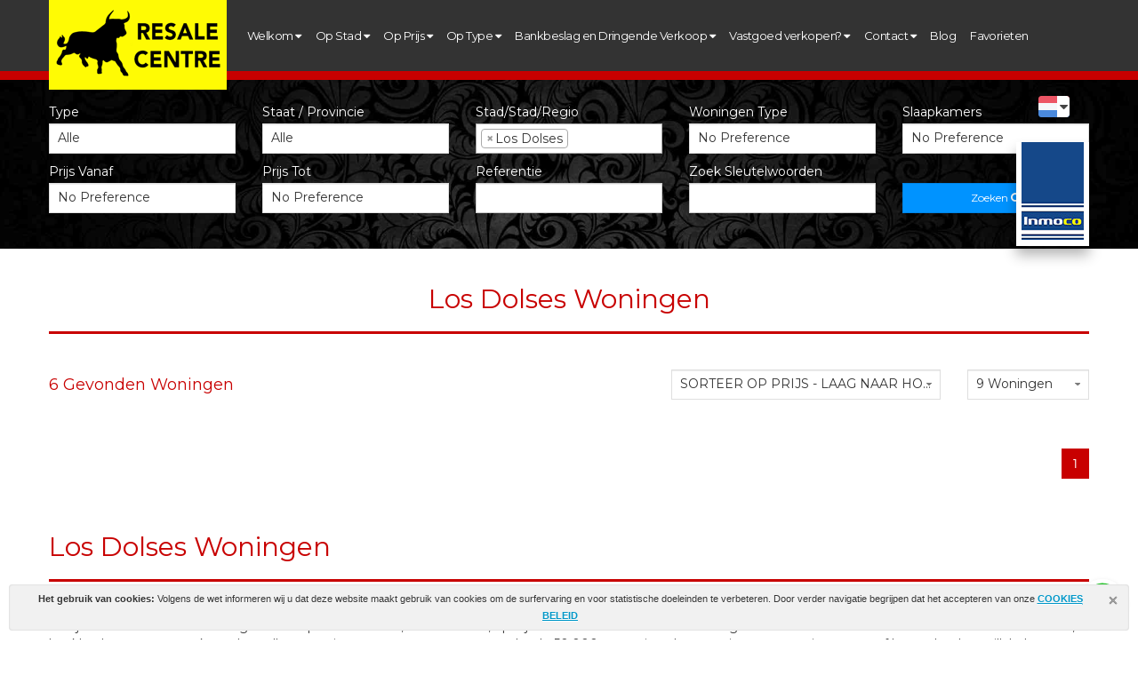

--- FILE ---
content_type: text/html; charset=UTF-8
request_url: https://resale-centre.com/los-dolses-woningen.html
body_size: 17913
content:
<!DOCTYPE html>
<!--[if lt IE 7 ]><html class="ie ie6" lang="nl"> <![endif]-->
<!--[if IE 7 ]><html class="ie ie7" lang="nl"> <![endif]-->
<!--[if IE 8 ]><html class="ie ie8" lang="nl"> <![endif]-->
<!--[if (gte IE 9)|!(IE)]><!-->
<html lang="nl">
<!--<![endif]-->
<head>

    <meta charset="utf-8">
 
            <title>Woningen in Los Dolses te koop, Costa Blanca, Spanje</title>
        <meta name="description" content="Onroerend goed in Los Dolses te koop. Appartementen, huizen en villa's te koop in de populaire stad Los Dolses, Costa Blanca, Spanje.">
    <meta name="keywords" content="los dolses, costa blanca, spanje, eigendom, eigenschappen, te koop.">
    <meta property="og:site_name" content="resale-centre.com">
    <meta property="og:title" content="Woningen in Los Dolses te koop, Costa Blanca, Spanje">
        <meta property="og:url" content="https://resale-centre.com/los-dolses-woningen.html">
        <meta property="og:type" content="website">
    <meta property="og:description" content="Onroerend goed in Los Dolses te koop. Appartementen, huizen en villa's te koop in de populaire stad Los Dolses, Costa Blanca, Spanje.">
                    <meta property="og:image" content="https://resale-centre.com/media/images/website/logo.png">
            
    <meta name="viewport" content="width=device-width">
    <meta name="google-site-verification" content="0cD3R6qcADs_Oy27BMdsM4KEomSzok_0rMvQ66jIWEc">
    <link rel="stylesheet" href="/css/website.min.css?1573059682">
    <link rel="stylesheet" href="/css/extra-min.css?1573059682">
        <!-- <link rel="stylesheet" href="/css/no-responsive.css"> -->
    <!--[if lt IE 9]>
    <script src="https://html5shim.googlecode.com/svn/trunk/html5.js"></script>
    <![endif]-->
    <link rel="canonical" href="https://resale-centre.com/los-dolses-woningen.html">
                        
                <!-- Los Dolses Woningen -->
                <link rel="alternate" hreflang="en">
            
                    
                <!-- Los Dolses Woningen -->
                <link rel="alternate" hreflang="es">
            
                    
                <!-- Los Dolses Woningen -->
                <link rel="alternate" hreflang="nl">
            
                
    <link rel="shortcut icon" href="/media/images/icons/favicon.ico">
    <link rel="apple-touch-icon" sizes="57x57" href="/media/images/icons/apple-icon-57x57.png">
    <link rel="apple-touch-icon" sizes="60x60" href="/media/images/icons/apple-icon-60x60.png">
    <link rel="apple-touch-icon" sizes="72x72" href="/media/images/icons/apple-icon-72x72.png">
    <link rel="apple-touch-icon" sizes="76x76" href="/media/images/icons/apple-icon-76x76.png">
    <link rel="apple-touch-icon" sizes="114x114" href="/media/images/icons/apple-icon-114x114.png">
    <link rel="apple-touch-icon" sizes="120x120" href="/media/images/icons/apple-icon-120x120.png">
    <link rel="apple-touch-icon" sizes="144x144" href="/media/images/icons/apple-icon-144x144.png">
    <link rel="apple-touch-icon" sizes="152x152" href="/media/images/icons/apple-icon-152x152.png">
    <link rel="apple-touch-icon" sizes="180x180" href="/media/images/icons/apple-icon-180x180.png">
    <link rel="icon" type="image/png" sizes="192x192"  href="/media/images/icons/android-icon-192x192.png">
    <link rel="icon" type="image/png" sizes="32x32" href="/media/images/icons/favicon-32x32.png">
    <link rel="icon" type="image/png" sizes="96x96" href="/media/images/icons/favicon-96x96.png">
    <link rel="icon" type="image/png" sizes="16x16" href="/media/images/icons/favicon-16x16.png">
    <link rel="manifest" href="/media/images/icons/manifest.json">
    <meta name="msapplication-TileColor" content="#ffffff">
    <meta name="msapplication-TileImage" content="/media/images/icons/ms-icon-144x144.png">
    <meta name="theme-color" content="#317EFB">

	
    
    <script>(function(i,s,o,g,r,a,m){i['GoogleAnalyticsObject']=r;i[r]=i[r]||function(){(i[r].q=i[r].q||[]).push(arguments)},i[r].l=1*new Date();a=s.createElement(o),m=s.getElementsByTagName(o)[0];a.async=1;a.src=g;m.parentNode.insertBefore(a,m)})(window,document,'script','https://www.google-analytics.com/analytics.js','ga');ga('create','UA-18443995-1','auto');ga('send','pageview');</script>
    
</head>

<body class="nl  woningen interior">
    <header>
        <div class="header-wrapper">

        <div class="container">
            <div class="row">
                <div class="col-md-12">
                    <nav class="navbar navbar-default">
                        <div class="container-fluid">
                            <div class="navbar-header">
                                <button type="button" class="navbar-toggle collapsed" data-toggle="collapse" data-target="#bs-example-navbar-collapse-1" aria-expanded="false">
                                    <span class="sr-only">Menu</span>
                                    <span class="icon-bar"></span>
                                    <span class="icon-bar"></span>
                                    <span class="icon-bar"></span>
                                </button>
                                <div class="idiomas-responsive">
                                                                        <div class="dropdown dropdown-idiomas">
                                          <ul class="dropdown-menu ">
                                                                                                                                                    <li>
                                                          <a href="/">
                                                              <img src="/media/images/website/flags/en.png" alt="English"> <span class="sr-only">English</span>
                                                          </a>
                                                      </li>
                                                                                                                                                                                                       <li>
                                                          <a href="/los-dolses-propiedades.html">
                                                              <img src="/media/images/website/flags/es.png" alt="Español"> <span class="sr-only">Español</span>
                                                          </a>
                                                      </li>
                                                                                                                                                                                                                                         </ul>
                                          <a class="dropdown-toggle" data-toggle="dropdown" href="#">
                                            <div class="dropdown-toggle-wrapper">
                                              <img src="/media/images/website/flags/nl.png" alt="Dutch"> <i class="fa fa-caret-down"></i>
                                            </div>
                                          </a>
                                      </div>
                                                                  </div>
                                <a href="/nl/" class="navbar-brand brand"><img src="/media/images/website/logo.png" alt="Woningen in Costa Blanca te koop"></a>
                            </div>

                            <div class="collapse navbar-collapse" id="bs-example-navbar-collapse-1">
                                <ul class="nav navbar-nav megamenu">
  <li class="dropdown-hover dropdown-full ">
      <a class="dropdown-toggle" href="/nl/">Welkom <i class="fa fa-caret-down"></i></a>
      <div class="dropdown-menu">
          <h3 class="border-bottom-red">Resale Centre - Torrevieja</h3>
          <p>Welcome to the Resale Centre Spanish Property website, offering low commission cheap properties for sale on the Costa Blanca south, Spain - most notably Torrevieja, the Orihuela Costa and its surrounding towns and villages.</p>
          <h3 class="border-bottom-red">Costa Blanca Vastgoed</h3>
          <p>Begin your search for a <a href='/nl/woningen'>Spanish property for sale</a> here! Or go along to the next ab on the menu to view properties by price, town or certain characteristics.</p>
      </div>
  </li>
  <li class="dropdown-hover dropdown-full">
      <a class="dropdown-toggle" data-toggle="dropdown" href="#">
      Op Stad <i class="fa fa-caret-down"></i>
      </a>
      <div class="dropdown-menu">
          <div class="container">
            <div class="row">

              <div class="col-sm-4">
                <h3>Costa Blanca North:</h3>
                <ul class="list-unstyled">

                
                
                                  <li><a href="/alfaz-del-pi-woningen.html">Alfaz del Pi</a></li>
                  <li><a href="/altea-woningen.html">Altea</a></li>
                  <li><a href="/benidorm-woningen.html">Benidorm</a></li>
                  <li><a href="/benissa-woningen.html">Benissa</a></li>
                  <li><a href="/calpe-woningen.html">Calpe</a></li>
                  <li><a href="/denia-woningen.html">Denia</a></li>
                  <li><a href="/el-campello-woningen.html">El Campello</a></li>
                  <li><a href="/javea-woningen.html">Javea</a></li>
                  <li><a href="/moraira-woningen.html">Moraira</a></li>
                  <li><a href="/san-juan-woningen.html">San Juan</a></li>
                  <li><a href="/villajoyosa-woningen.html">Villajoyosa</a></li>
                
                </ul>
              </div>
              <div class="col-sm-4">
                <h3>Costa Blanca South:</h3>
                <ul class="list-unstyled">

                
                
                                  <li><a href="/algorfa-woningen.html">Algorfa</a></li>
                  <li><a href="/cabo-roig-woningen.html">Cabo Roig</a></li>
                  <li><a href="/campoamor-woningen.html">Campoamor</a></li>
                  <li><a href="/guardamar-del-segura-woningen.html">Guardamar del Segura</a></li>
                  <li><a href="/la-florida-woningen.html">La Florida</a></li>
                  <li><a href="/la-mata-woningen.html">La Mata</a></li>
                  <li><a href="/la-zenia-del-pi-woningen.html">La Zenia</a></li>
                  <li><a href="/los-altos-woningen.html">Los Altos</a></li>
                  <li><a href="/orihuela-costa-woningen.html">Orihuela Costa</a></li>
                  <li><a href="/playa-flamenca-woningen.html">Playa Flamenca</a></li>
                  <li><a href="/punta-prima-woningen.html">Punta Prima</a></li>
                  <li><a href="/quesada-woningen.html">Quesada</a></li>
                  <li><a href="/torrevieja-woningen.html">Torrevieja</a></li>
                  <li><a href="/villa-martin-woningen.html">Villamartin</a></li>
                                </ul>
              </div>
              <div class="col-sm-4">
                <h3>Costa del Sol:</h3>
                <ul class="list-unstyled">

                
               
                                  <li><a href="/benalmadena-woningen.html">Benalmadena</a></li>
                  <li><a href="/calahonda-woningen.html">Calahonda</a></li>
                  <li><a href="/elviria-woningen.html">Elviria</a></li>
                  <li><a href="/estepona-woningen.html">Estepona</a></li>
                  <li><a href="/fuengirola-woningen.html">Fuengirola</a></li>
                  <li><a href="/la-cala-de-mijas-woningen.html">La Cala de Mijas</a></li>
                  <li><a href="/marbella-woningen.html">Marbella</a></li>
                  <li><a href="/mijas-woningen.html">Mijas</a></li>
                  <li><a href="/mijas-costa-woningen.html">Mijas Costa</a></li>
                  <li><a href="/nueva-andalucia-woningen.html">Nueva Andalucia</a></li>
                  <li><a href="/puerto-banus-woningen.html">Puerto Banus</a></li>
                  <li><a href="/san-pedro-de-alcantara-woningen.html">San Pedro de Alcantara</a></li>
                  <li><a href="/torremolinos-woningen.html">Torremolinos</a></li>
                
                </ul>
              </div>
            </div>
          </div>
      </div>
  </li>
  <li class="dropdown-hover dropdown-md">
      <a class="dropdown-toggle" data-toggle="dropdown" href="#">Op Prijs <i class="fa fa-caret-down"></i></a>
      <div class="dropdown-menu">
          <div class="container">
            <div class="row">
              <div class="col-sm-12">
                <ul class="list-unstyled">
                  <li><a href="/nl/woningen?prds=&prhs=35000">
                                                                        Onder de
                                    35,000 €</a></li>
                  <li><a href="/nl/woningen?prds=35000&prhs=50000">35,000 € - 50,000 €</a></li>
                  <li><a href="/nl/woningen?prds=50000&prhs=60000">50,000 € - 60,000 €</a></li>
                  <li><a href="/nl/woningen?prds=60000&prhs=70000">60,000 € - 70,000 €</a></li>
                  <li><a href="/nl/woningen?prds=70000&prhs=80000">70,000 € - 80,000 €</a></li>
                  <li><a href="/nl/woningen?prds=35000&prhs=90000">80,000 € - 90,000 €</a></li>
                  <li><a href="/nl/woningen?prds=90000&prhs=100000">90,000 € - 100,000 €</a></li>
                  <li><a href="/nl/woningen?prds=100000&prhs=110000">100,000 € - 110,000 €</a></li>
                  <li><a href="/nl/woningen?prds=110000&prhs=120000">110,000 € - 120,000 €</a></li>
                  <li><a href="/nl/woningen?prds=120000&prhs=130000">120,000 € - 130,000 €</a></li>
                  <li><a href="/nl/woningen?prds=130000&prhs=140000">130,000 € - 140,000 €</a></li>
                  <li><a href="/nl/woningen?prds=140000&prhs=150000">140,000 € - 150,000 €</a></li>
                  <li><a href="/nl/woningen?prds=150000&prhs=160000">150,000 € - 160,000 €</a></li>
                  <li><a href="/nl/woningen?prds=160000&prhs=170000">160,000 € - 170,000 €</a></li>
                  <li><a href="/nl/woningen?prds=170000&prhs=180000">170,000 € - 180,000 €</a></li>
                  <li><a href="/nl/woningen?prds=180000&prhs=190000">180,000 € - 190,000 €</a></li>
                  <li><a href="/nl/woningen?prds=190000&prhs=200000">190,000 € - 200,000 €</a></li>
                  <li><a href="/nl/woningen?prds=200000&prhs=">200,000 €
                                                                        en meer
                                    </a></li>
                </ul>
              </div>
            </div>
          </div>
      </div>
  </li>
  <li class="dropdown-hover dropdown-md">
      <a class="dropdown-toggle" data-toggle="dropdown" href="#">Op Type <i class="fa fa-caret-down"></i></a>
      <div class="dropdown-menu">
          <div class="container">
            <ul class="list-unstyled max-height-250">
                                                            <li><a href="/nl/woningen?&tp[]=47" ></a></li>
                        
                                                                                <li><a href="/nl/woningen?&tp[]=299" >1. Apartment / flat</a></li>
                        
                                                                                <li><a href="/nl/woningen?&tp[]=302" >2. Town house</a></li>
                        
                                                                                <li><a href="/nl/woningen?&tp[]=300" >3. Semi - Detached Villa</a></li>
                        
                                                                                <li><a href="/nl/woningen?&tp[]=295" >4. House - Detached Villa</a></li>
                        
                                                                                <li><a href="/nl/woningen?&tp[]=307" >Adosado</a></li>
                        
                                                                                <li><a href="/nl/woningen?&tp[]=233" >Apartamento</a></li>
                        
                                                                                <li><a href="/nl/woningen?&tp[]=309" >Apartment / Flat *</a></li>
                        
                                                                                <li><a href="/nl/woningen?&tp[]=91" >Apartments</a></li>
                        
                                                                                <li><a href="/nl/woningen?&tp[]=222" >Building Plot</a></li>
                        
                                                                                <li><a href="/nl/woningen?&tp[]=48" >Bungalow</a></li>
                        
                                                                                <li><a href="/nl/woningen?&tp[]=242" >Casa</a></li>
                        
                                                                                <li><a href="/nl/woningen?&tp[]=67" >Commercieel</a></li>
                        
                                                                                <li><a href="/nl/woningen?&tp[]=291" >Country estate</a></li>
                        
                                                                                <li><a href="/nl/woningen?&tp[]=23" >Duplex</a></li>
                        
                                                                                <li><a href="/nl/woningen?&tp[]=273" >Duplex Apartment</a></li>
                        
                                                                                <li><a href="/nl/woningen?&tp[]=240" >Estudio</a></li>
                        
                                                                                <li><a href="/nl/woningen?&tp[]=126" >Finca</a></li>
                        
                                                                                <li><a href="/nl/woningen?&tp[]=230" >Finca Country Property</a></li>
                        
                                                                                <li><a href="/nl/woningen?&tp[]=247" >Ground Floor</a></li>
                        
                                                                                <li><a href="/nl/woningen?&tp[]=266" >Ground floor apartment</a></li>
                        
                                                                                <li><a href="/nl/woningen?&tp[]=175" >H</a></li>
                        
                                                                                <li><a href="/nl/woningen?&tp[]=84" >Half Vrijstaand Huis</a></li>
                        
                                                                                <li><a href="/nl/woningen?&tp[]=63" >Land</a></li>
                        
                                                                                <li><a href="/nl/woningen?&tp[]=221" >Link-Detached Villa</a></li>
                        
                                                                                <li><a href="/nl/woningen?&tp[]=303" >M</a></li>
                        
                                                                                <li><a href="/nl/woningen?&tp[]=74" >Nieuwbouw</a></li>
                        
                                                                                <li><a href="/nl/woningen?&tp[]=246" >Office</a></li>
                        
                                                                                <li><a href="/nl/woningen?&tp[]=219" >Parking</a></li>
                        
                                                                                <li><a href="/nl/woningen?&tp[]=15" >Rijtjeshuis</a></li>
                        
                                                                                <li><a href="/nl/woningen?&tp[]=274" >Semi - Detached Villa</a></li>
                        
                                                                                <li><a href="/nl/woningen?&tp[]=259" >Shop</a></li>
                        
                                                                                <li><a href="/nl/woningen?&tp[]=208" >Urban building plot</a></li>
                        
                                                                                <li><a href="/nl/woningen?&tp[]=311" >Vila</a></li>
                        
                                                                                <li><a href="/nl/woningen?&tp[]=2" >Villa</a></li>
                        
                                                </ul>
          </div>
      </div>
  <li class="dropdown-hover dropdown-full">
      <a class="dropdown-toggle" href="/bank-repossession-spain">Bankbeslag en Dringende Verkoop <i class="fa fa-caret-down"></i></a>
      <div class="dropdown-menu">
          <h3 class="border-bottom-red">Bankbeslag en Dringende Verkoop</h3>
          <div class="container">
              <div class="row">
                <div class="col-md-8">
                  <div class="navbar-noticia">
                    <div class="navbar-noticia-imagen">
                      <img data-src="/media/images/website/bank-repossessions.jpg" alt="Bank Repossessions" class="lazyload">
                    </div>
                    <div class="navbar-noticia-texto">
                      <p>Bank Repossessions Spain - The Resale Centre has numerous bank repossessions on offer throughout the Costa Blanca and Costa Calida regions of Spain. These are genuine bargains, prices reduced to sale but they do not hang around for long! More more about <a href='/nl/bank-repossession-spain'>Spanish Bank Repossessions</a> ...</p>
                    </div>
                  </div>
                  <div class="navbar-noticia">
                    <div class="navbar-noticia-imagen">
                      <img data-src="/media/images/website/distressed-sales.jpg" alt="Distressed Sales" class="lazyload">
                    </div>
                    <div class="navbar-noticia-texto">
                      <p>Distressed Sales Spain - Looking for a REAL bargain property at knocked down prices on the Costa Blanca? Well you have come to the right place, The Resale Centre are specialists in distressed sales, with reductions of up to 50%! Read more about <a href='/nl/distressed-property-spain'>Distressed Spanish Properties</a> ...</p>
                    </div>
                  </div>
                </div>
                <div class="col-md-4 bg-grey">
                  <br>
                  <p>Want a list of Bank Repossessions in Spain?</p>
                  <a href='/nl/bank-repossessed-property-spain'>Click here and correctly fill in the form provided on the page to get INSTANT access to our up to date Spanish Repossessions list.</a>
                  <p>* Please note ... You need to fill in the correct details otherwise our automated email will not arrive in your email account with the link!</p>
                </div>
              </div>
            </div>
      </div>
  </li>
  <li class="dropdown-hover dropdown-full">
      <a class="dropdown-toggle" href="/nl/verkopen-uw-huis">Vastgoed verkopen? <i class="fa fa-caret-down"></i></a>
      <div class="dropdown-menu">
          <h3 class="border-bottom-red">Need To Sell? Want To Sell?</h3>
          <p>Do you need to sell your property in Spain fast? Been let down by other Estate Agents? Or been priced out of a quick sale? Then it is time you contacted the Resale Centre for an honest valuation and the lowest commissions.</p>
          <h3 class="border-bottom-red">Sell My Costa Blanca Property!</h3>
          <p>If you need to sell your Spanish Property then contact us today. Either fill in our <a href='/nl/verkopen-uw-huis/'>'Sell Property'</a> request form or contact our main office direct on (+34) 965 714 031.</p>
      </div>
  </li>
  <li class="dropdown-hover dropdown-full">
      <a class="dropdown-toggle" href="/nl/contact">Contact <i class="fa fa-caret-down"></i></a>
      <div class="dropdown-menu">
          <h3 class="border-bottom-red">Contact</h3>
          <p>Seen a property you like? Need to sell? Or simply have a question to ask? Use the contact details provided below:</p>
          <ul>
            <li>Tel: (+34)  (0034) 649 667 496 <a href="https://wa.me/34649667496/" target="_blank"><img src="/media/images/website/whatsapp.svg" alt="" style="height: 25px;"></a> / (0034) 686 540 526 <a href="https://wa.me/34686540526/" target="_blank"><img src="/media/images/website/whatsapp.svg" alt="" style="height: 25px;"></a> </li>
            <li>E-mail: info@resale-centre.com</li>
            <li>Skype: resalecentre</li>
            
          </ul>
          <p>Or visit our <a href='/nl/contact/'>contact page</a> to send an e-mail via our contact form.</p>
      </div>
  </li>
  <li  ><a href="/nl/nieuws/">Blog</a></li>
  <li  ><a href="/nl/favorieten/" class="favoritosbtn">Favorieten</a></li>
        <li class="dropdown dropdown-idiomas  pull-right">
          <ul class="dropdown-menu ">
                                                    <li>
                          <a href="/">
                              <img src="/media/images/website/flags/en.png" alt="English"> <span class="sr-only">English</span>
                          </a>
                      </li>
                                                                       <li>
                          <a href="/los-dolses-propiedades.html">
                              <img src="/media/images/website/flags/es.png" alt="Español"> <span class="sr-only">Español</span>
                          </a>
                      </li>
                                                                         </ul>
          <a class="dropdown-toggle" data-toggle="dropdown" href="#">
            <div class="dropdown-toggle-wrapper">
              <img src="/media/images/website/flags/nl.png" alt="Dutch"> <i class="fa fa-caret-down"></i>
            </div>
          </a>
      </li>
  </ul>




                            </div><!-- /.navbar-collapse -->

                            <a href="/nl/inmoco-costa-blanca" class="hidden-sm hidden-xs inmoco-img">
                                <img src="/media/images/website/inmoco.jpg" alt="Inmoco - Costa Blanca Estate Agent Network" class="inmoco">
                            </a>

                        </div><!-- /.container-fluid -->

                    </nav>
                </div>

            </div>

        </div>

    </div>
                    <!-- Buscador -->
            <div class="buscador-wrapper block-background">
                <div class="container">
    <div class="buscador-responsive">
      <a data-toggle="collapse" data-target="#buscador">
        ZOEK WONINGEN <i class="fa fa-search"></i>
      </a>
  </div>
</div>
<div class="buscador collapse" id="buscador">
        <div class="container">
            <div class="row">
                <div class="col-md-12">
                    <form action="/nl/woningen/" method="get" id="searchHomeForm" role="form" class="validate">
                        <div class="row">
                            <div class="col-md-2">
                                <div class="form-group">
                                    <label for="st">Type</label>
                                    <select name="st" id="st" class="form-control">
                                        <option value="">Alle</option>
                                                                                                                                                                                                                        <option value="3" >New Build</option>
                                                                                                                                                                                <option value="2" >Sale</option>
                                                                                                                        </select>
                                </div>
                            </div>
                            <div class="col-md-2">
                              <div class="form-group">
                                <label for="lopr">Staat / Provincie</label>
                                <select name="lopr" id="lopr" class="form-control">
                                  <option value="">Alle</option>
                                                                                                            <option value="150" >-</option>
                                                                                                                                                  <option value="156" >Alicante (CBN)</option>
                                                                                                                                                  <option value="155" >Alicante (CBS)</option>
                                                                                                                                                  <option value="158" >Alicante *</option>
                                                                                                                                                  <option value="133" >Alicante / Costa Blanca</option>
                                                                                                                                                  <option value="19" >Almeria</option>
                                                                                                                                                  <option value="157" >Murcia (CC)</option>
                                                                                                                                                  <option value="2" >Murcia (Costa Calida)</option>
                                                                                                                                                  <option value="159" >Murcia *</option>
                                                                                                                                                  <option value="141" >Orihuela Costa</option>
                                                                                                                                                  <option value="127" >SANTA CRUZ DE TENERIFE</option>
                                                                                                                                                  <option value="7" >Valencia</option>
                                                                                                        </select>
                              </div>
                            </div>
                            <div class="col-md-2">
                              <div class="form-group">
                                  <label for="loct[]">Stad/Stad/Regio</label>
                                  <select name="loct[]" id="loct" class="form-control select2 select2-block" multiple data-placeholder="No preference">
                                      <option value="">No preference</option>
                                                                                                                                                                                                                                                                                                                                                                                                                                                                                                                                                                                                                                                                                                                                                                                                                                                                                                                                                                                                                                                                                                                                                                                                                                                                                                                                                                                  <option value="8222" >Abanilla</option>
                                                                                                                                                        <option value="8535" >Aguilas</option>
                                                                                                                                                        <option value="10974" >Albacete</option>
                                                                                                                                                        <option value="8206" >Albatera</option>
                                                                                                                                                        <option value="9061" >Alfas del Pi</option>
                                                                                                                                                        <option value="9031" >Alfaz del Pi</option>
                                                                                                                                                        <option value="8124" >Algorfa</option>
                                                                                                                                                        <option value="10992" >Algorfa</option>
                                                                                                                                                        <option value="10970" >Algorfa - La Finca Golf</option>
                                                                                                                                                        <option value="9656" >Alhama de Murcia</option>
                                                                                                                                                        <option value="163" >Alicante</option>
                                                                                                                                                        <option value="11019" >Almoradi</option>
                                                                                                                                                        <option value="164" >Almoradí</option>
                                                                                                                                                        <option value="10860" >Altaona Golf and Country Village</option>
                                                                                                                                                        <option value="8208" >Altea</option>
                                                                                                                                                        <option value="8162" >Arenales del Sol</option>
                                                                                                                                                        <option value="8880" >Aspe</option>
                                                                                                                                                        <option value="10994" >Aspe</option>
                                                                                                                                                        <option value="8584" >Avileses</option>
                                                                                                                                                        <option value="8346" >Banos y Mendigo</option>
                                                                                                                                                        <option value="11022" >Benejúzar</option>
                                                                                                                                                        <option value="9625" >Benejúzar</option>
                                                                                                                                                        <option value="10996" >Benejuzar</option>
                                                                                                                                                        <option value="9605" >Benferri</option>
                                                                                                                                                        <option value="8184" >Benidorm</option>
                                                                                                                                                        <option value="10888" >Beniel</option>
                                                                                                                                                        <option value="10987" >Benijofar</option>
                                                                                                                                                        <option value="8138" >Benijófar</option>
                                                                                                                                                        <option value="10988" >Benimar</option>
                                                                                                                                                        <option value="8289" >Benimar</option>
                                                                                                                                                        <option value="8347" >Benissa</option>
                                                                                                                                                        <option value="8449" >Benitachell</option>
                                                                                                                                                        <option value="193" >Bigastro</option>
                                                                                                                                                        <option value="8172" >Blue Lagoon</option>
                                                                                                                                                        <option value="10889" >Cabo Roig</option>
                                                                                                                                                        <option value="8136" >Cabo Roig</option>
                                                                                                                                                        <option value="10912" >Cabo Roig>La Regia</option>
                                                                                                                                                        <option value="10884" >Cabo Roig>La Regia</option>
                                                                                                                                                        <option value="9096" >Calasparra</option>
                                                                                                                                                        <option value="11001" >Callosa de Segura</option>
                                                                                                                                                        <option value="8298" >Callosa de Segura</option>
                                                                                                                                                        <option value="9390" >Cañada de la Leña</option>
                                                                                                                                                        <option value="8467" >Cartagena</option>
                                                                                                                                                        <option value="8277" >Castalla</option>
                                                                                                                                                        <option value="10989" >Catral</option>
                                                                                                                                                        <option value="8273" >Catral</option>
                                                                                                                                                        <option value="10890" >Ciudad Quesada</option>
                                                                                                                                                        <option value="8142" >Ciudad Quesada</option>
                                                                                                                                                        <option value="10982" >Ciudad Quesada</option>
                                                                                                                                                        <option value="10909" >Ciudad Quesada - Rojales</option>
                                                                                                                                                        <option value="10864" >Ciudad Quesada - Rojales</option>
                                                                                                                                                        <option value="10105" >Costa Blanca</option>
                                                                                                                                                        <option value="8941" >Cox</option>
                                                                                                                                                        <option value="10880" >Cox</option>
                                                                                                                                                        <option value="8292" >Daya Nueva</option>
                                                                                                                                                        <option value="11000" >Daya Nueva</option>
                                                                                                                                                        <option value="8169" >Daya Vieja</option>
                                                                                                                                                        <option value="11006" >Daya Vieja</option>
                                                                                                                                                        <option value="8835" >Dehesa de Campoamor</option>
                                                                                                                                                        <option value="8224" >Denia</option>
                                                                                                                                                        <option value="8279" >Dolores</option>
                                                                                                                                                        <option value="8179" >El Galan</option>
                                                                                                                                                        <option value="10900" >El Galan</option>
                                                                                                                                                        <option value="8468" >El Raso</option>
                                                                                                                                                        <option value="9047" >El Verger</option>
                                                                                                                                                        <option value="8193" >Elche</option>
                                                                                                                                                        <option value="10881" >Elche/Elx</option>
                                                                                                                                                        <option value="9035" >Els Poblets</option>
                                                                                                                                                        <option value="8287" >Entre Naranjos</option>
                                                                                                                                                        <option value="8343" >Finestrat</option>
                                                                                                                                                        <option value="8182" >Formentera Del Segura</option>
                                                                                                                                                        <option value="9100" >Fortuna</option>
                                                                                                                                                        <option value="8539" >Fuente Alamo</option>
                                                                                                                                                        <option value="8890" >Gea Y Truyols</option>
                                                                                                                                                        <option value="8619" >Gran Alacant</option>
                                                                                                                                                        <option value="8858" >Guardamar del Segura</option>
                                                                                                                                                        <option value="10995" >Guardamar del Segura</option>
                                                                                                                                                        <option value="10997" >Heredades</option>
                                                                                                                                                        <option value="8235" >Hondón de las Nieves</option>
                                                                                                                                                        <option value="8563" >Hondon de los Frailes</option>
                                                                                                                                                        <option value="10984" >Ibi</option>
                                                                                                                                                        <option value="10993" >Jacarilla</option>
                                                                                                                                                        <option value="10850" >Jacarilla</option>
                                                                                                                                                        <option value="8160" >Jacarilla</option>
                                                                                                                                                        <option value="230" >Jávea</option>
                                                                                                                                                        <option value="10914" >Jávea - Xàbia</option>
                                                                                                                                                        <option value="10904" >La Finca Golf</option>
                                                                                                                                                        <option value="8752" >La Finca Golf Resort</option>
                                                                                                                                                        <option value="8165" >La Florida</option>
                                                                                                                                                        <option value="10567" >La Florida</option>
                                                                                                                                                        <option value="9055" >La Hoya</option>
                                                                                                                                                        <option value="8205" >La Manga</option>
                                                                                                                                                        <option value="8181" >La Marina</option>
                                                                                                                                                        <option value="8140" >La Mata</option>
                                                                                                                                                        <option value="8200" >La Murada</option>
                                                                                                                                                        <option value="8426" >La Nucia</option>
                                                                                                                                                        <option value="8998" >La Rioja</option>
                                                                                                                                                        <option value="9092" >La Romana</option>
                                                                                                                                                        <option value="8716" >La Siesta</option>
                                                                                                                                                        <option value="8860" >La Veleta</option>
                                                                                                                                                        <option value="10906" >La Zenia</option>
                                                                                                                                                        <option value="8857" >Las Colinas</option>
                                                                                                                                                        <option value="11009" >Las Colinas Golf</option>
                                                                                                                                                        <option value="10990" >Las Colinas Golf Resort</option>
                                                                                                                                                        <option value="8329" >Las Ramblas</option>
                                                                                                                                                        <option value="8527" >Lo Crispin</option>
                                                                                                                                                        <option value="8323" >Lo Pagan</option>
                                                                                                                                                        <option value="11007" >Lo Pagan</option>
                                                                                                                                                        <option value="9152" >Lo Romero</option>
                                                                                                                                                        <option value="8779" >Lomas de Cabo Roig</option>
                                                                                                                                                        <option value="8325" >Lomas de Don Juan</option>
                                                                                                                                                        <option value="9613" >Lorca</option>
                                                                                                                                                        <option value="8242" >Los Alcázares</option>
                                                                                                                                                        <option value="11023" >Los Altos</option>
                                                                                                                                                        <option value="10981" >Los Balcones</option>
                                                                                                                                                        <option value="8139" >Los Balcones</option>
                                                                                                                                                        <option value="10898" >Los Balcones</option>
                                                                                                                                                        <option value="8972" >Los Belones</option>
                                                                                                                                                        <option value="10913" >Los Desamparados</option>
                                                                                                                                                        <option value="8328" selected>Los Dolses</option>
                                                                                                                                                        <option value="10905" >Los Martinez Del Puerto</option>
                                                                                                                                                        <option value="10986" >Los Montesinos</option>
                                                                                                                                                        <option value="237" >Los Montesinos</option>
                                                                                                                                                        <option value="9964" >Los Nietos</option>
                                                                                                                                                        <option value="8441" >Los Urrutias</option>
                                                                                                                                                        <option value="9095" >Macisvenda</option>
                                                                                                                                                        <option value="8178" >Mar Menor</option>
                                                                                                                                                        <option value="8575" >Mazarron</option>
                                                                                                                                                        <option value="8856" >Mil Palmerales</option>
                                                                                                                                                        <option value="10102" >Molina De Segura</option>
                                                                                                                                                        <option value="8451" >Monforte del Cid</option>
                                                                                                                                                        <option value="9382" >Monovar</option>
                                                                                                                                                        <option value="8210" >Moraira</option>
                                                                                                                                                        <option value="10186" >Moratalla</option>
                                                                                                                                                        <option value="8266" >Murcia</option>
                                                                                                                                                        <option value="11021" >mutxamel</option>
                                                                                                                                                        <option value="9090" >Mutxamel</option>
                                                                                                                                                        <option value="9093" >Novelda</option>
                                                                                                                                                        <option value="11003" >Orihuela</option>
                                                                                                                                                        <option value="8337" >Orihuela</option>
                                                                                                                                                        <option value="8190" >Orihuela Costa</option>
                                                                                                                                                        <option value="10985" >Orihuela Costa</option>
                                                                                                                                                        <option value="11016" >Orihuela Costa *</option>
                                                                                                                                                        <option value="10253" >Penàguila</option>
                                                                                                                                                        <option value="9392" >Petrer</option>
                                                                                                                                                        <option value="11020" >Pilar de La Horadada</option>
                                                                                                                                                        <option value="253" >Pilar de la Horadada</option>
                                                                                                                                                        <option value="8135" >Pinar de Campoverde</option>
                                                                                                                                                        <option value="10991" >Pinoso</option>
                                                                                                                                                        <option value="8265" >Pinoso</option>
                                                                                                                                                        <option value="11015" >Playa del Acequión</option>
                                                                                                                                                        <option value="10976" >Playa del Cura</option>
                                                                                                                                                        <option value="8150" >Playa Flamenca</option>
                                                                                                                                                        <option value="10979" >Playa Flamenca</option>
                                                                                                                                                        <option value="11011" >Playa San Juan</option>
                                                                                                                                                        <option value="8394" >Polop</option>
                                                                                                                                                        <option value="8457" >Puerto De Mazarron</option>
                                                                                                                                                        <option value="11024" >Punta Prima</option>
                                                                                                                                                        <option value="8145" >Punta Prima</option>
                                                                                                                                                        <option value="11004" >Rafal</option>
                                                                                                                                                        <option value="9024" >Rafol de Almunia</option>
                                                                                                                                                        <option value="8661" >Roda</option>
                                                                                                                                                        <option value="8144" >Rojales</option>
                                                                                                                                                        <option value="10983" >Rojales</option>
                                                                                                                                                        <option value="8371" >San Fulgencio</option>
                                                                                                                                                        <option value="8131" >San Javier</option>
                                                                                                                                                        <option value="8389" >San Juan</option>
                                                                                                                                                        <option value="8597" >San Juan de los Terreros</option>
                                                                                                                                                        <option value="10978" >San Luis</option>
                                                                                                                                                        <option value="10096" >San Luis Torrevieja</option>
                                                                                                                                                        <option value="269" >San Miguel de Salinas</option>
                                                                                                                                                        <option value="8130" >San Pedro del Pinatar</option>
                                                                                                                                                        <option value="9578" >San Vicente del Raspeig</option>
                                                                                                                                                        <option value="8228" >Santa Pola</option>
                                                                                                                                                        <option value="10867" >Santa Rosalia</option>
                                                                                                                                                        <option value="11008" >Santiago de La Ribera</option>
                                                                                                                                                        <option value="8269" >Sax</option>
                                                                                                                                                        <option value="8304" >Sucina</option>
                                                                                                                                                        <option value="11010" >Torre de La Horadada</option>
                                                                                                                                                        <option value="8126" >Torre de la Horadada</option>
                                                                                                                                                        <option value="8127" >Torre Pacheco</option>
                                                                                                                                                        <option value="11017" >Torre Pacheco *</option>
                                                                                                                                                        <option value="11014" >Torrelamata</option>
                                                                                                                                                        <option value="10915" >Torrellano</option>
                                                                                                                                                        <option value="10998" >Torremendo</option>
                                                                                                                                                        <option value="8133" >Torremendo</option>
                                                                                                                                                        <option value="10901" >Torrevieja</option>
                                                                                                                                                        <option value="11002" >Torrevieja</option>
                                                                                                                                                        <option value="283" >Torrevieja</option>
                                                                                                                                                        <option value="10894" >Torrevieja Centro</option>
                                                                                                                                                        <option value="8359" >Vera</option>
                                                                                                                                                        <option value="9640" >Villacosta</option>
                                                                                                                                                        <option value="8374" >Villajoyosa</option>
                                                                                                                                                        <option value="8320" >Villamartin</option>
                                                                                                                                                        <option value="8951" >Vistabella Golf Resort</option>
                                                                                                                                                        <option value="10109" >Xeresa</option>
                                                                                                                                                        <option value="9383" >Yecla</option>
                                                                                                              </select>
                              </div>
                            </div>
                            <div class="col-md-2">
                                <div class="form-group">
                                    <label for="tp[]">Woningen Type</label>
                                    <select name="tp[]" id="tp" value="" class="form-control">
                                        <option value="" selected>No preference</option>
                                                                                                                                                                                                                                                                                                                                                                    <option value="299" >1. Apartment / flat</option>
                                                                                                                                                                                                                                                                                <option value="302" >2. Town house</option>
                                                                                                                                                                                                                                                                                <option value="300" >3. Semi - Detached Villa</option>
                                                                                                                                                                                                                                                                                <option value="295" >4. House - Detached Villa</option>
                                                                                                                                                                                                                                                                                <option value="307" >Adosado</option>
                                                                                                                                                                                                                                                                                <option value="233" >Apartamento</option>
                                                                                                                                                                                                                                                                                <option value="309" >Apartment / Flat *</option>
                                                                                                                                                                                                                                                                                <option value="91" >Apartments</option>
                                                                                                                                                                                                                                                                                <option value="222" >Building Plot</option>
                                                                                                                                                                                                                                                                                <option value="48" >Bungalow</option>
                                                                                                                                                                                                                                                                                <option value="242" >Casa</option>
                                                                                                                                                                                                                                                                                <option value="67" >Commercieel</option>
                                                                                                                                                                                                                                                                                <option value="291" >Country estate</option>
                                                                                                                                                                                                                                                                                <option value="23" >Duplex</option>
                                                                                                                                                                                                                                                                                <option value="273" >Duplex Apartment</option>
                                                                                                                                                                                                                                                                                <option value="240" >Estudio</option>
                                                                                                                                                                                                                                                                                <option value="126" >Finca</option>
                                                                                                                                                                                                                                                                                <option value="230" >Finca Country Property</option>
                                                                                                                                                                                                                                                                                <option value="247" >Ground Floor</option>
                                                                                                                                                                                                                                                                                <option value="266" >Ground floor apartment</option>
                                                                                                                                                                                                                                                                                <option value="175" >H</option>
                                                                                                                                                                                                                                                                                <option value="84" >Half Vrijstaand Huis</option>
                                                                                                                                                                                                                                                                                <option value="63" >Land</option>
                                                                                                                                                                                                                                                                                <option value="221" >Link-Detached Villa</option>
                                                                                                                                                                                                                                                                                <option value="303" >M</option>
                                                                                                                                                                                                                                                                                <option value="74" >Nieuwbouw</option>
                                                                                                                                                                                                                                                                                <option value="246" >Office</option>
                                                                                                                                                                                                                                                                                <option value="219" >Parking</option>
                                                                                                                                                                                                                                                                                <option value="15" >Rijtjeshuis</option>
                                                                                                                                                                                                                                                                                <option value="274" >Semi - Detached Villa</option>
                                                                                                                                                                                                                                                                                <option value="259" >Shop</option>
                                                                                                                                                                                                                                                                                <option value="208" >Urban building plot</option>
                                                                                                                                                                                                                                                                                <option value="311" >Vila</option>
                                                                                                                                                                                                                                                                                <option value="2" >Villa</option>
                                                                                                                                                                        </select>
                                </div>
                            </div>
                            <div class="col-md-2">
                                <div class="form-group">
                                    <label for="bd">Slaapkamers</label>
                                    <select name="bd" id="bd" class="form-control">
                                        <option value="" selected>No preference</option>
                                                                                <option value="1" >1</option>
                                                                                <option value="2" >2</option>
                                                                                <option value="3" >3</option>
                                                                                <option value="4" >4</option>
                                                                                <option value="5" >+5</option>
                                                                            </select>
                                </div>
                            </div>
                        </div>
                        <div class="row">
                            <div class="col-md-2">
                                <div class="form-group">
                                    <label for="prds">Prijs vanaf</label>
                                    <!-- <label for="prds">Prijs vanaf</label> -->
                                    <select name="prds" id="prds" class="form-control" data-placeholder="No preference">
                                        <option value="" selected>No preference</option>
                                        
                                        <option value="50000" >50.000 €</option>
                                        <option value="100000" >100.000€</option>
                                        <option value="150000" >150.000 €</option>
                                        <option value="200000" >200.000 €</option>
                                        <option value="250000" >250.000 €</option>
                                        <option value="300000" >300.000 €</option>
                                        <option value="350000" >350.000 €</option>
                                        <option value="400000" >400.000 €</option>
                                        <option value="450000" >450.000 €</option>
                                        <option value="500000" >500.000 €</option>
                                        <option value="550000" >550.000 €</option>
                                        <option value="600000" >600.000 €</option>
                                        <option value="650000" >650.000 €</option>
                                        <option value="700000" >700.000 €</option>
                                        <option value="1000000" >+1.000.000 €</option>
                                    </select>
                                </div>
                            </div>
                            <div class="col-md-2">
                                <div class="form-group">
                                    <label for="prhs">Prijs tot</label>
                                    <!-- <label for="prhs">Prijs tot</label> -->
                                    <select name="prhs" id="prhs" class="form-control" data-placeholder="No preference">
                                        <option value="" selected>No preference</option>
                                        
                                        <option value="50000" >50.000 €</option>
                                        <option value="100000" >100.000€</option>
                                        <option value="150000" >150.000 €</option>
                                        <option value="200000" >200.000 €</option>
                                        <option value="250000" >250.000 €</option>
                                        <option value="300000" >300.000 €</option>
                                        <option value="350000" >350.000 €</option>
                                        <option value="400000" >400.000 €</option>
                                        <option value="450000" >450.000 €</option>
                                        <option value="500000" >500.000 €</option>
                                        <option value="550000" >550.000 €</option>
                                        <option value="600000" >600.000 €</option>
                                        <option value="650000" >650.000 €</option>
                                        <option value="700000" >700.000 €</option>
                                        <option value="1000000" >+1.000.000 €</option>
                                    </select>
                                </div>
                            </div>
                            <div class="col-md-2">
                                <div class="form-group">
                                    <label>Referentie</label>
                                    <input type="text" name="rf" id="rf" class="form-control" value="" />
                                </div>
                            </div>
                            <div class="col-md-2">
                                <div class="form-group">
                                    <label>Zoek Sleutelwoorden</label>
                                    <input type="text" name="keysw" id="keysw" class="form-control" value="" placeholder="" />
                                </div>
                            </div>
                            <div class="col-md-2 btn-search-wrapper">
                                <div class="form-group">
                                    
                                    
                                    <label class="advanced-search-btn" >&nbsp;</label>
                                    <input type="hidden" name="date" id="date" value="1768974122" />
                                    <input type="hidden" name="langx" id="langx" value="nl">
                                    <button type="submit" class="btn btn-primary btn-search btn-md btn-block without-adv">Zoeken <i class="fa fa-search"></i></button>
                                </div>
                            </div>
                        </div>
                    </form>
                </div>
            </div>
        </div>
    </div>



            </div>
            <!-- /Buscador -->
            </header>


<div id="content" >
    <div class="contenido">
        <div class="container">
            <div class="pagcont">
                

                                    <h1 class="titulo-seccion text-center">
                       Los Dolses Woningen
                    </h1>
                                        <p></p>

            </div>
            <div class="row pagcont-wrapper">
                <div class="col-md-7 col-sm-6 col-xs-12 vcenter">
                    <div class="pagcont">
                        <h2><span class="num-props"><span>6</span></span> Gevonden Woningen</h2>
                        
                    </div>
                </div><!----><div class="col-md-5 col-sm-6 col-xs-12 vcenter">
                    <div class="row">
                        <div class="col-sm-8">
                            <div class="porta-order">
                                <div class="form-group">
                                  <label for="o" class="sr-only"></label>
                                  <select name="o" id="o" class="form-control select2b" data-placeholder="Prijs (Boven)">
                                    <option value="1" >SORTEER OP PRIJS - LAAG NAAR HOOG</option>
                                    <option value="2" >SORTEER OP PRIJS - HOOG NAAR LAAG</option>
                                    <option value="3" >SORTEER OP RECENT TOEGEVOEGD</option>
                                    
                                  </select>
                                </div>
                            </div>
                        </div>
                        <div class="col-sm-4">
                            <div class="porta-num">
                                <div class="form-group">
                                  <label for="nu" class="sr-only"></label>
                                  <select name="nu" id="nu" class="form-control select2b" data-placeholder=" 9">
                                    <option value="9" >9 Woningen</option>
                                    <option value="15" >15 Woningen</option>
                                    <option value="30" >30 Woningen</option>
                                    <option value="60" >60 Woningen</option>
                                  </select>
                                </div>
                            </div>
                        </div>
                    </div>
                </div>
            </div>
            <div class="row pagcont-wrapper">
                <div class="col-md-8 col-sm-6 col-xs-12 vcenter">
                    <div class="pagcont">
                    </div>
                </div><!----><div class="col-md-4 col-sm-6 col-xs-12 vcenter text-right">
                    <div class="pagination">  <span class="btn btn-default">  1  </span>  </div>
                </div>
            </div>
            <div class="clearfix"></div>
                        <h2 class="titulo-seccion">Los Dolses Woningen</h2>
            <p>Bekijk onze selectie van woningen te koop in Los Dolses, Costa Blanca, Spanje. Binnen ons aanbod van woningen in Los Dolses vindt u een mix van bestaande bouw, bankbeslag, urgente verkoop, betaalbare woningen en appartementen onder de 50.000 euro, nieuwbouwprojecten en projecten vanaf bouwplan, luxe villa's, lange en korte termijnbeleggingen en koopjes inclusief, voordelige geprijsde woningen met enorme prijsverlagingen.</p><p>Voor appartementen, bungalows, eengezinswoningen en villa's te koop in Los Dolses, hoeft u niet verder te zoeken dan The Resale Centre. Bel ons rechtstreeks op 0034 965 714 031 of neem contact met ons op via onze contactpagina.</p>
                        <div class="clearfix"></div>
            <div class="propiedades-grid ">                 <div class="row ">
                                                                <div class="col-md-4 col-sm-6">
                                
<div class="mini-ficha-wrapper">
    <div class="mini-ficha-top">
        <a href="/nl/eigenschap/91770/half-vrijstaand-huis/sale/spanje/los-dolses/los-dolses/" class="clearfix">
            <div class="mini-ficha-img">
                                                <img src="/media/images/properties/thumbnails/b2e03bf2e3b2cc1f5d09a75597a55a86__400x220.jpg" width="400" height="220" alt="Half Vrijstaand Huis - Sale - Los Dolses - Los Dolses" title="Half Vrijstaand Huis - Sale - Los Dolses - Los Dolses" class="img-responsive" />
                                        </div>
            <div class="labels">
                                                                                                                                                            </div>
            <div class="mini-ficha-ref">RC09-631408</div>
        </a>
    </div>
    <div class="mini-ficha-contenido">
        <div class="mini-ficha-ele mini-ficha-ele-titulo">
            <a href="/nl/eigenschap/91770/half-vrijstaand-huis/sale/spanje/los-dolses/los-dolses/" class="clearfix">
                <h3>Half Vrijstaand Huis</h3>
                <h4>Los Dolses</h4>
                
            </a>
            <div class="favorites">
                <a href="/modules/property/add-fav.php?fav=91770" class="add-fav "><span><i class="fa fa-heart"></i>  Voeg toe aan favorieten</span></a>
                <a href="/modules/property/rem-fav.php?fav=91770" class="rem-fav hide"><span><i class="fa fa-heart"></i> Verwijder van favorieten</span></a>
            </div>
        </div>
        <div class="mini-ficha-ele">
            <div class="mini-ficha-iconos">
                <span class="beds"><img src="/media/images/website/icon-beds.png" alt="camas" />
                    3
                </span>
                <span class="baths"><img src="/media/images/website/icon-baths.png" alt="baños" />
                    2
                </span>

                                    <span class="pool"><img src="/media/images/website/icon-pool.png" alt="M2" /></span>
                                                            </div>
        </div>
        <div class="mini-ficha-ele">
            <div class="mini-ficha-pr">
                <a href="/nl/eigenschap/91770/half-vrijstaand-huis/sale/spanje/los-dolses/los-dolses/" class="clearfix">
                      240.000€                </a>
            </div>
        </div>
    </div>
</div>

                        </div>
                                                                <div class="col-md-4 col-sm-6">
                                
<div class="mini-ficha-wrapper">
    <div class="mini-ficha-top">
        <a href="/nl/eigenschap/92738/apartments/sale/spanje/los-dolses/los-dolses/" class="clearfix">
            <div class="mini-ficha-img">
                                                <img src="/media/images/properties/thumbnails/9d7ddda3202e6e2c37481a7ddf1d9fbc__400x220.jpg" width="400" height="220" alt="Apartments - Sale - Los Dolses - Los Dolses" title="Apartments - Sale - Los Dolses - Los Dolses" class="img-responsive" />
                                        </div>
            <div class="labels">
                                                                                                                                                            </div>
            <div class="mini-ficha-ref">RC08-200905</div>
        </a>
    </div>
    <div class="mini-ficha-contenido">
        <div class="mini-ficha-ele mini-ficha-ele-titulo">
            <a href="/nl/eigenschap/92738/apartments/sale/spanje/los-dolses/los-dolses/" class="clearfix">
                <h3>Apartments</h3>
                <h4>Los Dolses</h4>
                
            </a>
            <div class="favorites">
                <a href="/modules/property/add-fav.php?fav=92738" class="add-fav "><span><i class="fa fa-heart"></i>  Voeg toe aan favorieten</span></a>
                <a href="/modules/property/rem-fav.php?fav=92738" class="rem-fav hide"><span><i class="fa fa-heart"></i> Verwijder van favorieten</span></a>
            </div>
        </div>
        <div class="mini-ficha-ele">
            <div class="mini-ficha-iconos">
                <span class="beds"><img src="/media/images/website/icon-beds.png" alt="camas" />
                    2
                </span>
                <span class="baths"><img src="/media/images/website/icon-baths.png" alt="baños" />
                    2
                </span>

                                    <span class="pool"><img src="/media/images/website/icon-pool.png" alt="M2" /></span>
                                                    <span class="m2p"><img src="/media/images/website/icon-m2p.png" alt="M2" />
                        94m<sup>2</sup>
                    </span>
                                                    <span>
                        <img src="/media/images/website/icon-m2.png" alt="M2" /> 94m<sup>2</sup>
                    </span>
                            </div>
        </div>
        <div class="mini-ficha-ele">
            <div class="mini-ficha-pr">
                <a href="/nl/eigenschap/92738/apartments/sale/spanje/los-dolses/los-dolses/" class="clearfix">
                      295.000€                </a>
            </div>
        </div>
    </div>
</div>

                        </div>
                                                                <div class="col-md-4 col-sm-6">
                                
<div class="mini-ficha-wrapper">
    <div class="mini-ficha-top">
        <a href="/nl/eigenschap/92766/apartments/sale/spanje/los-dolses/los-dolses/" class="clearfix">
            <div class="mini-ficha-img">
                                                <img src="/media/images/properties/thumbnails/8accbf7d3079cfe7d1ac0cb9145cd32e__400x220.jpg" width="400" height="220" alt="Apartments - Sale - Los Dolses - Los Dolses" title="Apartments - Sale - Los Dolses - Los Dolses" class="img-responsive" />
                                        </div>
            <div class="labels">
                                                                                                                                                            </div>
            <div class="mini-ficha-ref">RC08-975974</div>
        </a>
    </div>
    <div class="mini-ficha-contenido">
        <div class="mini-ficha-ele mini-ficha-ele-titulo">
            <a href="/nl/eigenschap/92766/apartments/sale/spanje/los-dolses/los-dolses/" class="clearfix">
                <h3>Apartments</h3>
                <h4>Los Dolses</h4>
                
            </a>
            <div class="favorites">
                <a href="/modules/property/add-fav.php?fav=92766" class="add-fav "><span><i class="fa fa-heart"></i>  Voeg toe aan favorieten</span></a>
                <a href="/modules/property/rem-fav.php?fav=92766" class="rem-fav hide"><span><i class="fa fa-heart"></i> Verwijder van favorieten</span></a>
            </div>
        </div>
        <div class="mini-ficha-ele">
            <div class="mini-ficha-iconos">
                <span class="beds"><img src="/media/images/website/icon-beds.png" alt="camas" />
                    2
                </span>
                <span class="baths"><img src="/media/images/website/icon-baths.png" alt="baños" />
                    2
                </span>

                                                                    <span>
                        <img src="/media/images/website/icon-m2.png" alt="M2" /> 83m<sup>2</sup>
                    </span>
                            </div>
        </div>
        <div class="mini-ficha-ele">
            <div class="mini-ficha-pr">
                <a href="/nl/eigenschap/92766/apartments/sale/spanje/los-dolses/los-dolses/" class="clearfix">
                      299.000€                </a>
            </div>
        </div>
    </div>
</div>

                        </div>
                                                                <div class="col-md-4 col-sm-6">
                                
<div class="mini-ficha-wrapper">
    <div class="mini-ficha-top">
        <a href="/nl/eigenschap/92760/villa/sale/spanje/los-dolses/los-dolses/" class="clearfix">
            <div class="mini-ficha-img">
                                                <img src="/media/images/properties/thumbnails/f5421e291c8ca622d6a9257d9f5732ff__400x220.jpg" width="400" height="220" alt="Villa - Sale - Los Dolses - Los Dolses" title="Villa - Sale - Los Dolses - Los Dolses" class="img-responsive" />
                                        </div>
            <div class="labels">
                                                                                                                                                            </div>
            <div class="mini-ficha-ref">RC08-218448</div>
        </a>
    </div>
    <div class="mini-ficha-contenido">
        <div class="mini-ficha-ele mini-ficha-ele-titulo">
            <a href="/nl/eigenschap/92760/villa/sale/spanje/los-dolses/los-dolses/" class="clearfix">
                <h3>Villa</h3>
                <h4>Los Dolses</h4>
                
            </a>
            <div class="favorites">
                <a href="/modules/property/add-fav.php?fav=92760" class="add-fav "><span><i class="fa fa-heart"></i>  Voeg toe aan favorieten</span></a>
                <a href="/modules/property/rem-fav.php?fav=92760" class="rem-fav hide"><span><i class="fa fa-heart"></i> Verwijder van favorieten</span></a>
            </div>
        </div>
        <div class="mini-ficha-ele">
            <div class="mini-ficha-iconos">
                <span class="beds"><img src="/media/images/website/icon-beds.png" alt="camas" />
                    3
                </span>
                <span class="baths"><img src="/media/images/website/icon-baths.png" alt="baños" />
                    2
                </span>

                                                    <span class="m2p"><img src="/media/images/website/icon-m2p.png" alt="M2" />
                        615m<sup>2</sup>
                    </span>
                                                    <span>
                        <img src="/media/images/website/icon-m2.png" alt="M2" /> 115m<sup>2</sup>
                    </span>
                            </div>
        </div>
        <div class="mini-ficha-ele">
            <div class="mini-ficha-pr">
                <a href="/nl/eigenschap/92760/villa/sale/spanje/los-dolses/los-dolses/" class="clearfix">
                      330.000€                </a>
            </div>
        </div>
    </div>
</div>

                        </div>
                                                                <div class="col-md-4 col-sm-6">
                                
<div class="mini-ficha-wrapper">
    <div class="mini-ficha-top">
        <a href="/nl/eigenschap/91718/apartments/sale/spanje/los-dolses/los-dolses/" class="clearfix">
            <div class="mini-ficha-img">
                                                <img src="/media/images/properties/thumbnails/7cad2bc2a86597876fe305ef6dd86485__xx__400x220.jpg" width="400" height="220" alt="Apartments - Sale - Los Dolses - Los Dolses" title="Apartments - Sale - Los Dolses - Los Dolses" class="img-responsive" />
                                        </div>
            <div class="labels">
                                                                                                                                                            </div>
            <div class="mini-ficha-ref">RC23-664616</div>
        </a>
    </div>
    <div class="mini-ficha-contenido">
        <div class="mini-ficha-ele mini-ficha-ele-titulo">
            <a href="/nl/eigenschap/91718/apartments/sale/spanje/los-dolses/los-dolses/" class="clearfix">
                <h3>Apartments</h3>
                <h4>Los Dolses</h4>
                
            </a>
            <div class="favorites">
                <a href="/modules/property/add-fav.php?fav=91718" class="add-fav "><span><i class="fa fa-heart"></i>  Voeg toe aan favorieten</span></a>
                <a href="/modules/property/rem-fav.php?fav=91718" class="rem-fav hide"><span><i class="fa fa-heart"></i> Verwijder van favorieten</span></a>
            </div>
        </div>
        <div class="mini-ficha-ele">
            <div class="mini-ficha-iconos">
                <span class="beds"><img src="/media/images/website/icon-beds.png" alt="camas" />
                    2
                </span>
                <span class="baths"><img src="/media/images/website/icon-baths.png" alt="baños" />
                    2
                </span>

                                    <span class="pool"><img src="/media/images/website/icon-pool.png" alt="M2" /></span>
                                                                    <span>
                        <img src="/media/images/website/icon-m2.png" alt="M2" /> 82m<sup>2</sup>
                    </span>
                            </div>
        </div>
        <div class="mini-ficha-ele">
            <div class="mini-ficha-pr">
                <a href="/nl/eigenschap/91718/apartments/sale/spanje/los-dolses/los-dolses/" class="clearfix">
                      332.000€                </a>
            </div>
        </div>
    </div>
</div>

                        </div>
                                                                <div class="col-md-4 col-sm-6">
                                
<div class="mini-ficha-wrapper">
    <div class="mini-ficha-top">
        <a href="/nl/eigenschap/92920/semi-detached-villa/sale/spanje/los-dolses/los-dolses/" class="clearfix">
            <div class="mini-ficha-img">
                                                <img src="/media/images/properties/thumbnails/f52bf322d3019753cc81a33b2ba371a5__400x220.png" width="400" height="220" alt="Semi - Detached Villa - Sale - Los Dolses - Los Dolses" title="Semi - Detached Villa - Sale - Los Dolses - Los Dolses" class="img-responsive" />
                                        </div>
            <div class="labels">
                                                                                                                                                            </div>
            <div class="mini-ficha-ref">RC08-650666</div>
        </a>
    </div>
    <div class="mini-ficha-contenido">
        <div class="mini-ficha-ele mini-ficha-ele-titulo">
            <a href="/nl/eigenschap/92920/semi-detached-villa/sale/spanje/los-dolses/los-dolses/" class="clearfix">
                <h3>Semi - Detached Villa</h3>
                <h4>Los Dolses</h4>
                
            </a>
            <div class="favorites">
                <a href="/modules/property/add-fav.php?fav=92920" class="add-fav "><span><i class="fa fa-heart"></i>  Voeg toe aan favorieten</span></a>
                <a href="/modules/property/rem-fav.php?fav=92920" class="rem-fav hide"><span><i class="fa fa-heart"></i> Verwijder van favorieten</span></a>
            </div>
        </div>
        <div class="mini-ficha-ele">
            <div class="mini-ficha-iconos">
                <span class="beds"><img src="/media/images/website/icon-beds.png" alt="camas" />
                    3
                </span>
                <span class="baths"><img src="/media/images/website/icon-baths.png" alt="baños" />
                    2
                </span>

                                    <span class="pool"><img src="/media/images/website/icon-pool.png" alt="M2" /></span>
                                                                    <span>
                        <img src="/media/images/website/icon-m2.png" alt="M2" /> 102m<sup>2</sup>
                    </span>
                            </div>
        </div>
        <div class="mini-ficha-ele">
            <div class="mini-ficha-pr">
                <a href="/nl/eigenschap/92920/semi-detached-villa/sale/spanje/los-dolses/los-dolses/" class="clearfix">
                      585.000€                </a>
            </div>
        </div>
    </div>
</div>

                        </div>
                                    </div>
            </div>

            <div class="row pagcont-wrapper">
                <div class="col-md-8 col-sm-6 col-xs-12 vcenter">
                    <div class="pagcont">
                        <h2><span class="num-props"><span>6</span></span> Gevonden Woningen</h2>
                        
                    </div>
                </div><!----><div class="col-md-4 col-sm-6 col-xs-12 vcenter text-right">
                    <div class="pagination">  <span class="btn btn-default">  1  </span>  </div>
                </div>
            </div>

            	        </div>
    </div>
</div>






  <div class="padding-y-50">
   <div class="container">
     <div class="row">
       <div class="col-md-12">
        <h2 class="titulo-seccion text-uppercase text-center"><span>Getuigenissen</span></h2>
       </div>
      </div>

    <div class="row">
      <div class="col-md-12">
        <div id="testimonial_rotator_wrap_1" class="testimonial_rotator_wrap with-prevnext">
  <div id="testimonial_rotator_1" class="testimonial_rotator hreview-aggregate cycletwo-slideshow format-rotator template-default" data-cycletwo-timeout="5000" data-cycletwo-speed="1000" data-cycletwo-pause-on-hover="true" data-cycletwo-swipe="true" data-cycletwo-fx="scrollHorz" data-cycletwo-auto-height="calc" data-cycletwo-next="#testimonial_rotator_wrap_1 .testimonial_rotator_next" data-cycletwo-prev="#testimonial_rotator_wrap_1 .testimonial_rotator_prev" data-cycletwo-slides="> div.slide" data-cycletwo-log="false">
	<div class="slide testimonial_rotator_slide hreview itemreviewed item cf-tr">
      <div class="text testimonial_rotator_description">
        <h4 class="testimonial_rotator_slide_title"><a href="https://resale-centre.com/testimonials/417/i-would-thoroughly-recommend-lee-at-the-resale-centre/">Kamal</a></h4>
        <div class="testimonial_rotator_stars cf-tr"> <span class="testimonial_rotator_star testimonial_rotator_star_1"><i class="fa fa-star"></i></span> <span class="testimonial_rotator_star testimonial_rotator_star_2"><i class="fa fa-star"></i></span> <span class="testimonial_rotator_star testimonial_rotator_star_3"><i class="fa fa-star"></i></span> <span class="testimonial_rotator_star testimonial_rotator_star_4"><i class="fa fa-star"></i></span> <span class="testimonial_rotator_star testimonial_rotator_star_5"><i class="fa fa-star"></i></span></div>
        <div class="testimonial_rotator_quote">"I would thoroughly recommend Lee at the Resale Centre. Polite, efficient and effective. Turned our sale around in a matter of weeks. Delighted with the service ...</div>
      </div>
      <div class="testimonial_rotator_microdata">
        <div class="rating">5.0</div>
        <div class="dtreviewed">2019-05-09T009:30:00+01:00</div>
        <div class="reviewer">
          <div class="fn">Kamal</div>
        </div>
        <div class="summary">"I would thoroughly recommend Lee at the Resale Centre. Polite, efficient and effective. Turned our sale around in a matter of weeks. Delighted with the service ...</div>
        <div class="permalink">https://resale-centre.com/testimonials/417/i-would-thoroughly-recommend-lee-at-the-resale-centre/</div>
      </div>
    </div>
    <div class="slide testimonial_rotator_slide hreview itemreviewed item cf-tr">
      <div class="text testimonial_rotator_description">
        <h4 class="testimonial_rotator_slide_title"><a href="https://resale-centre.com/testimonials/415/recommend-your-service-to-people-looking-for-property-in-torrevieja/">Lynne and Anna Turvey</a></h4>
        <div class="testimonial_rotator_stars cf-tr"> <span class="testimonial_rotator_star testimonial_rotator_star_1"><i class="fa fa-star"></i></span> <span class="testimonial_rotator_star testimonial_rotator_star_2"><i class="fa fa-star"></i></span> <span class="testimonial_rotator_star testimonial_rotator_star_3"><i class="fa fa-star"></i></span> <span class="testimonial_rotator_star testimonial_rotator_star_4"><i class="fa fa-star"></i></span> <span class="testimonial_rotator_star testimonial_rotator_star_5"><i class="fa fa-star"></i></span></div>
        <div class="testimonial_rotator_quote">"​We are very happy with the personal service we received from Resale Centre, and would strongly recommend your service to people looking for property in Torrevieja. Kind regards, Lynne and Anna Turvey ...</div>
      </div>
      <div class="testimonial_rotator_microdata">
        <div class="rating">5.0</div>
        <div class="dtreviewed">2019-04-08T009:30:00+01:00</div>
        <div class="reviewer">
          <div class="fn">Lynne and Anna Turvey</div>
        </div>
        <div class="summary">"​We are very happy with the personal service we received from Resale Centre, and would strongly recommend your service to people looking for property in Torrevieja. Kind regards, Lynne and Anna Turvey ...</div>
        <div class="permalink">https://resale-centre.com/testimonials/415/recommend-your-service-to-people-looking-for-property-in-torrevieja/</div>
      </div>
    </div>
    <div class="slide testimonial_rotator_slide hreview itemreviewed item cf-tr">
      <div class="text testimonial_rotator_description">
        <h4 class="testimonial_rotator_slide_title"><a href="https://resale-centre.com/testimonials/414/cannot-thank-resale-centre-enough-for-their-time-and-advice-in-finding-our-dream-spanish-home/">Niall & Deborah Kerr</a></h4>
        <div class="testimonial_rotator_stars cf-tr"> <span class="testimonial_rotator_star testimonial_rotator_star_1"><i class="fa fa-star"></i></span> <span class="testimonial_rotator_star testimonial_rotator_star_2"><i class="fa fa-star"></i></span> <span class="testimonial_rotator_star testimonial_rotator_star_3"><i class="fa fa-star"></i></span> <span class="testimonial_rotator_star testimonial_rotator_star_4"><i class="fa fa-star"></i></span> <span class="testimonial_rotator_star testimonial_rotator_star_5"><i class="fa fa-star"></i></span></div>
        <div class="testimonial_rotator_quote">"Cannot thank Resale Centre enough for their time and advice in finding our dream Spanish home, they went over and above what you would expect to help us out. They listened to our requirements and found us various properties in different areas to view showing us all the places of interest that would fulfil our needs. They also gave us excellent advice ...</div>
      </div>
      <div class="testimonial_rotator_microdata">
        <div class="rating">5.0</div>
        <div class="dtreviewed">2019-03-20T009:30:00+01:00</div>
        <div class="reviewer">
          <div class="fn">Niall & Deborah Kerr</div>
        </div>
        <div class="summary">"Cannot thank Resale Centre enough for their time and advice in finding our dream Spanish home, they went over and above what you would expect to help us out. They listened to our requirements and found us various properties in different areas to view showing us all the places of interest that would fulfil our needs. They also gave us excellent advice ...</div>
        <div class="permalink">https://resale-centre.com/testimonials/414/cannot-thank-resale-centre-enough-for-their-time-and-advice-in-finding-our-dream-spanish-home/</div>
      </div>
    </div>   
	<div class="slide testimonial_rotator_slide hreview itemreviewed item cf-tr">
      <div class="text testimonial_rotator_description">
        <h4 class="testimonial_rotator_slide_title"><a href="https://resale-centre.com/testimonials/412/many-thanks-for-your-assistance-in-finding-and-buying-our-pequena-casa-in-el-chaparral/">Brian and Joyce Marland</a></h4>
        <div class="testimonial_rotator_stars cf-tr"> <span class="testimonial_rotator_star testimonial_rotator_star_1"><i class="fa fa-star"></i></span> <span class="testimonial_rotator_star testimonial_rotator_star_2"><i class="fa fa-star"></i></span> <span class="testimonial_rotator_star testimonial_rotator_star_3"><i class="fa fa-star"></i></span> <span class="testimonial_rotator_star testimonial_rotator_star_4"><i class="fa fa-star"></i></span> <span class="testimonial_rotator_star testimonial_rotator_star_5"><i class="fa fa-star"></i></span></div>
        <div class="testimonial_rotator_quote">"Many thanks for your assistance in finding and buying our pequeña casa in El Chaparral. We appreciated the unhurried attention you gave when viewing the house and the offer of your local knowledge when we come to need tradesmen to fix a few things up. Your dealings with the lawyer, on our behalf, was helpful and much appreciated ...</div>
      </div>
      <div class="testimonial_rotator_microdata">
        <div class="rating">5.0</div>
        <div class="dtreviewed">2019-02-01T009:30:00+01:00</div>
        <div class="reviewer">
          <div class="fn">Brian and Joyce Marland</div>
        </div>
        <div class="summary">"Many thanks for your assistance in finding and buying our pequeña casa in El Chaparral. We appreciated the unhurried attention you gave when viewing the house and the offer of your local knowledge when we come to need tradesmen to fix a few things up. Your dealings with the lawyer, on our behalf, was helpful and much appreciated ...</div>
        <div class="permalink">https://resale-centre.com/testimonials/412/many-thanks-for-your-assistance-in-finding-and-buying-our-pequena-casa-in-el-chaparral/</div>
      </div>
    </div>
    <div class="slide testimonial_rotator_slide hreview itemreviewed item cf-tr">
      <div class="text testimonial_rotator_description">
        <h4 class="testimonial_rotator_slide_title"><a href="https://resale-centre.com/testimonials/410/would-recommend-resale-centre-to-anyone-looking-for-a-home-in-spain/">C &amp; D Winstanley</a></h4>
        <div class="testimonial_rotator_stars cf-tr"> <span class="testimonial_rotator_star testimonial_rotator_star_1"><i class="fa fa-star"></i></span> <span class="testimonial_rotator_star testimonial_rotator_star_2"><i class="fa fa-star"></i></span> <span class="testimonial_rotator_star testimonial_rotator_star_3"><i class="fa fa-star"></i></span> <span class="testimonial_rotator_star testimonial_rotator_star_4"><i class="fa fa-star"></i></span> <span class="testimonial_rotator_star testimonial_rotator_star_5"><i class="fa fa-star"></i></span></div>
        <div class="testimonial_rotator_quote">"We have just completed on our property in Algorfa Spain. Lee from Resale Centre took us to view properties, what we thought was going to be a stressful time was totally the opposite. There was no pressure very friendly, even introduced us to a lawyer who completed the transaction again with no stress ...</div>
      </div>
      <div class="testimonial_rotator_microdata">
        <div class="rating">5.0</div>
        <div class="dtreviewed">2019-01-30T009:30:00+01:00</div>
        <div class="reviewer">
          <div class="fn">C &amp; D Winstanley</div>
        </div>
        <div class="summary">"We have just completed on our property in Algorfa Spain. Lee from Resale Centre took us to view properties, what we thought was going to be a stressful time was totally the opposite. There was no pressure very friendly, even introduced us to a lawyer who completed the transaction again with no stress ...</div>
        <div class="permalink">https://resale-centre.com/testimonials/410/would-recommend-resale-centre-to-anyone-looking-for-a-home-in-spain/</div>
      </div>
    </div>
    <div class="slide testimonial_rotator_slide hreview itemreviewed item cf-tr">
      <div class="text testimonial_rotator_description">
        <h4 class="testimonial_rotator_slide_title"><a href="https://resale-centre.com/testimonials/409/excellent-service-and-support-during-the-sale-of-our-apartment/">John and Wendy Houghton</a></h4>
        <div class="testimonial_rotator_stars cf-tr"> <span class="testimonial_rotator_star testimonial_rotator_star_1"><i class="fa fa-star"></i></span> <span class="testimonial_rotator_star testimonial_rotator_star_2"><i class="fa fa-star"></i></span> <span class="testimonial_rotator_star testimonial_rotator_star_3"><i class="fa fa-star"></i></span> <span class="testimonial_rotator_star testimonial_rotator_star_4"><i class="fa fa-star"></i></span> <span class="testimonial_rotator_star testimonial_rotator_star_5"><i class="fa fa-star"></i></span></div>
        <div class="testimonial_rotator_quote">"Dear Lee, Thank you for the excellent service and support during the sale of our apartment. Your straightforward advice and knowledge was invaluable and very much appreciated. We would highly recommend your services. Regards, John and Wendy Houghton ...</div>
      </div>
      <div class="testimonial_rotator_microdata">
        <div class="rating">5.0</div>
        <div class="dtreviewed">2019-01-30T009:30:00+01:00</div>
        <div class="reviewer">
          <div class="fn">John and Wendy Houghton</div>
        </div>
        <div class="summary">"Dear Lee, Thank you for the excellent service and support during the sale of our apartment. Your straightforward advice and knowledge was invaluable and very much appreciated. We would highly recommend your services. Regards, John and Wendy Houghton ...</div>
        <div class="permalink">https://resale-centre.com/testimonials/409/excellent-service-and-support-during-the-sale-of-our-apartment/</div>
      </div>
    </div>
    <div class="slide testimonial_rotator_slide hreview itemreviewed item cf-tr">
      <div class="text testimonial_rotator_description">
        <h4 class="testimonial_rotator_slide_title"><a href="https://resale-centre.com/testimonials/407/we-are-super-chuffed-of-being-property-owners-in-spain/">Liberty and Jesus</a></h4>
        <div class="testimonial_rotator_stars cf-tr"> <span class="testimonial_rotator_star testimonial_rotator_star_1"><i class="fa fa-star"></i></span> <span class="testimonial_rotator_star testimonial_rotator_star_2"><i class="fa fa-star"></i></span> <span class="testimonial_rotator_star testimonial_rotator_star_3"><i class="fa fa-star"></i></span> <span class="testimonial_rotator_star testimonial_rotator_star_4"><i class="fa fa-star"></i></span> <span class="testimonial_rotator_star testimonial_rotator_star_5"><i class="fa fa-star"></i></span></div>
        <div class="testimonial_rotator_quote">"Thanks Lee and Terry. Having contacted Resale Centre last minute having been let down by other agents in the area we really appreciative of how he listened to our budget and requirement and found us suitable properties to view and eventually purchase!! As a young determined ...</div>
      </div>
      <div class="testimonial_rotator_microdata">
        <div class="rating">5.0</div>
        <div class="dtreviewed">2019-01-08T009:30:00+01:00</div>
        <div class="reviewer">
          <div class="fn">Liberty and Jesus</div>
        </div>
        <div class="summary">"Thanks Lee and Terry. Having contacted Resale Centre last minute having been let down by other agents in the area we really appreciative of how he listened to our budget and requirement and found us suitable properties to view and eventually purchase!! As a young determined ...</div>
        <div class="permalink">https://resale-centre.com/testimonials/407/we-are-super-chuffed-of-being-property-owners-in-spain/</div>
      </div>
    </div>
    <div class="slide testimonial_rotator_slide hreview itemreviewed item cf-tr">
      <div class="text testimonial_rotator_description">
        <h4 class="testimonial_rotator_slide_title"><a href="https://resale-centre.com/testimonials/406/i-would-just-like-to-thank-you-both-for-helping-to-sell-our-property/">Elaine and Gary Sutton</a></h4>
        <div class="testimonial_rotator_stars cf-tr"> <span class="testimonial_rotator_star testimonial_rotator_star_1"><i class="fa fa-star"></i></span> <span class="testimonial_rotator_star testimonial_rotator_star_2"><i class="fa fa-star"></i></span> <span class="testimonial_rotator_star testimonial_rotator_star_3"><i class="fa fa-star"></i></span> <span class="testimonial_rotator_star testimonial_rotator_star_4"><i class="fa fa-star"></i></span> <span class="testimonial_rotator_star testimonial_rotator_star_5"><i class="fa fa-star"></i></span></div>
        <div class="testimonial_rotator_quote">"I understand that the sale of our property was completed last Friday the 16th November. I would just like to thank you both for helping to sell our property. We can now look forward to purchasing some more property in Spain that will suit our needs more than that ...</div>
      </div>
      <div class="testimonial_rotator_microdata">
        <div class="rating">5.0</div>
        <div class="dtreviewed">2018-11-19T009:30:00+01:00</div>
        <div class="reviewer">
          <div class="fn">Elaine and Gary Sutton</div>
        </div>
        <div class="summary">"I understand that the sale of our property was completed last Friday the 16th November. I would just like to thank you both for helping to sell our property. We can now look forward to purchasing some more property in Spain that will suit our needs more than that ...</div>
        <div class="permalink">https://resale-centre.com/testimonials/406/i-would-just-like-to-thank-you-both-for-helping-to-sell-our-property/</div>
      </div>
    </div>
    <div class="slide testimonial_rotator_slide hreview itemreviewed item cf-tr">
      <div class="text testimonial_rotator_description">
        <h4 class="testimonial_rotator_slide_title"><a href="https://resale-centre.com/testimonials/405/top-marks-for-being-very-responsive-and-replying-to-any-enquiry/">John Whittaker</a></h4>
        <div class="testimonial_rotator_stars cf-tr"> <span class="testimonial_rotator_star testimonial_rotator_star_1"><i class="fa fa-star"></i></span> <span class="testimonial_rotator_star testimonial_rotator_star_2"><i class="fa fa-star"></i></span> <span class="testimonial_rotator_star testimonial_rotator_star_3"><i class="fa fa-star"></i></span> <span class="testimonial_rotator_star testimonial_rotator_star_4"><i class="fa fa-star"></i></span> <span class="testimonial_rotator_star testimonial_rotator_star_5"><i class="fa fa-star"></i></span></div>
        <div class="testimonial_rotator_quote">"Given the short notice of a couple of days Lee managed to introduce us to the local real estate market and before we had finished our trip with his help managed to secure an investment property in Torrevieja. Once we had left Spain they helped us through the whole ...</div>
      </div>
      <div class="testimonial_rotator_microdata">
        <div class="rating">5.0</div>
        <div class="dtreviewed">2018-06-28T009:30:00+01:00</div>
        <div class="reviewer">
          <div class="fn">John Whittaker</div>
        </div>
        <div class="summary">"Given the short notice of a couple of days Lee managed to introduce us to the local real estate market and before we had finished our trip with his help managed to secure an investment property in Torrevieja. Once we had left Spain they helped us through the whole ...</div>
        <div class="permalink">https://resale-centre.com/testimonials/405/top-marks-for-being-very-responsive-and-replying-to-any-enquiry/</div>
      </div>
    </div>
    <div class="slide testimonial_rotator_slide hreview itemreviewed item cf-tr">
      <div class="text testimonial_rotator_description">
        <h4 class="testimonial_rotator_slide_title"><a href="https://resale-centre.com/testimonials/404/friendly-approachable-and-professional-at-all-times/">Andrew and Angela</a></h4>
        <div class="testimonial_rotator_stars cf-tr"> <span class="testimonial_rotator_star testimonial_rotator_star_1"><i class="fa fa-star"></i></span> <span class="testimonial_rotator_star testimonial_rotator_star_2"><i class="fa fa-star"></i></span> <span class="testimonial_rotator_star testimonial_rotator_star_3"><i class="fa fa-star"></i></span> <span class="testimonial_rotator_star testimonial_rotator_star_4"><i class="fa fa-star"></i></span> <span class="testimonial_rotator_star testimonial_rotator_star_5"><i class="fa fa-star"></i></span></div>
        <div class="testimonial_rotator_quote">"Lee and Terry have been marvellous in the recent sale of our Spanish property. We bought it through them many years ago and there was no competition at all in our minds as to who we would ask to sell it for us. Friendly, approachable and professional at all times ...</div>
      </div>
      <div class="testimonial_rotator_microdata">
        <div class="rating">5.0</div>
        <div class="dtreviewed">2018-05-14T009:30:00+01:00</div>
        <div class="reviewer">
          <div class="fn">Andrew and Angela</div>
        </div>
        <div class="summary">"Lee and Terry have been marvellous in the recent sale of our Spanish property. We bought it through them many years ago and there was no competition at all in our minds as to who we would ask to sell it for us. Friendly, approachable and professional at all times ...</div>
        <div class="permalink">https://resale-centre.com/testimonials/404/friendly-approachable-and-professional-at-all-times/</div>
      </div>
    </div>
    <div class="slide testimonial_rotator_slide hreview itemreviewed item cf-tr">
      <div class="text testimonial_rotator_description">
        <h4 class="testimonial_rotator_slide_title"><a href="https://resale-centre.com/testimonials/401/you-did-a-great-job-from-start-to-finish/">Paolo</a></h4>
        <div class="testimonial_rotator_stars cf-tr"> <span class="testimonial_rotator_star testimonial_rotator_star_1"><i class="fa fa-star"></i></span> <span class="testimonial_rotator_star testimonial_rotator_star_2"><i class="fa fa-star"></i></span> <span class="testimonial_rotator_star testimonial_rotator_star_3"><i class="fa fa-star"></i></span> <span class="testimonial_rotator_star testimonial_rotator_star_4"><i class="fa fa-star"></i></span> <span class="testimonial_rotator_star testimonial_rotator_star_5"><i class="fa fa-star"></i></span></div>
        <div class="testimonial_rotator_quote">"Hi Lee, Happy to endorse you as you did a great job from start to finish. Your firm was really efficient and made the sale very straightforward. You were supportive and took the time to explain things. I would happily recommend you to anyone. Regards, Paolo ...</div>
      </div>
      <div class="testimonial_rotator_microdata">
        <div class="rating">5.0</div>
        <div class="dtreviewed">2018-04-26T009:30:00+01:00</div>
        <div class="reviewer">
          <div class="fn">Paolo</div>
        </div>
        <div class="summary">"Hi Lee, Happy to endorse you as you did a great job from start to finish. Your firm was really efficient and made the sale very straightforward. You were supportive and took the time to explain things. I would happily recommend you to anyone. Regards, Paolo ...</div>
        <div class="permalink">https://resale-centre.com/testimonials/401/you-did-a-great-job-from-start-to-finish/</div>
      </div>
    </div>
    <div class="slide testimonial_rotator_slide hreview itemreviewed item cf-tr">
      <div class="text testimonial_rotator_description">
        <h4 class="testimonial_rotator_slide_title"><a href="https://resale-centre.com/testimonials/399/selling-made-easy-selling-property-in-torrevieja/">Barry and Jane Cooke</a></h4>
        <div class="testimonial_rotator_stars cf-tr"> <span class="testimonial_rotator_star testimonial_rotator_star_1"><i class="fa fa-star"></i></span> <span class="testimonial_rotator_star testimonial_rotator_star_2"><i class="fa fa-star"></i></span> <span class="testimonial_rotator_star testimonial_rotator_star_3"><i class="fa fa-star"></i></span> <span class="testimonial_rotator_star testimonial_rotator_star_4"><i class="fa fa-star"></i></span> <span class="testimonial_rotator_star testimonial_rotator_star_5"><i class="fa fa-star"></i></span></div>
        <div class="testimonial_rotator_quote">"We have just sold our bungalow in Torrevieja through The Resale Centre. Lee sold the property to Swedish buyers and the sale was completely hastle free and the bungalow sold for a fair price in under six months, which was alot quicker than we expected considering the current housing climate ...</div>
      </div>
      <div class="testimonial_rotator_microdata">
        <div class="rating">5.0</div>
        <div class="dtreviewed">2018-03-27T016:30:00+01:00</div>
        <div class="reviewer">
          <div class="fn">Barry and Jane Cooke</div>
        </div>
        <div class="summary">"We have just sold our bungalow in Torrevieja through The Resale Centre. Lee sold the property to Swedish buyers and the sale was completely hastle free and the bungalow sold for a fair price in under six months, which was alot quicker than we expected considering the current housing climate ...</div>
        <div class="permalink">https://resale-centre.com/testimonials/399/selling-made-easy-selling-property-in-torrevieja/</div>
      </div>
    </div>
    <div class="slide testimonial_rotator_slide hreview itemreviewed item cf-tr">
      <div class="text testimonial_rotator_description">
        <h4 class="testimonial_rotator_slide_title"><a href="https://resale-centre.com/testimonials/397/from-the-start-everything-was-professional-and-relaxed/">Robert Legowski</a></h4>
        <div class="testimonial_rotator_stars cf-tr"> <span class="testimonial_rotator_star testimonial_rotator_star_1"><i class="fa fa-star"></i></span> <span class="testimonial_rotator_star testimonial_rotator_star_2"><i class="fa fa-star"></i></span> <span class="testimonial_rotator_star testimonial_rotator_star_3"><i class="fa fa-star"></i></span> <span class="testimonial_rotator_star testimonial_rotator_star_4"><i class="fa fa-star"></i></span> <span class="testimonial_rotator_star testimonial_rotator_star_5"><i class="fa fa-star"></i></span></div>
        <div class="testimonial_rotator_quote">"Contacted Lee from the Resale Centre late 2017 by email and he advised me and my girlfriend to come over for a few days to look at the area and several properties. Lee picked us up from the hotel and showed us the area and many properties, we found from the start everything was professional and relaxed ...</div>
      </div>
      <div class="testimonial_rotator_microdata">
        <div class="rating">5.0</div>
        <div class="dtreviewed">2018-03-20T014:30:00+01:00</div>
        <div class="reviewer">
          <div class="fn">Robert Legowski</div>
        </div>
        <div class="summary">"Contacted Lee from the Resale Centre late 2017 by email and he advised me and my girlfriend to come over for a few days to look at the area and several properties. Lee picked us up from the hotel and showed us the area and many properties, we found from the start everything was professional and relaxed ...</div>
        <div class="permalink">https://resale-centre.com/testimonials/397/from-the-start-everything-was-professional-and-relaxed/</div>
      </div>
    </div>
    <div class="slide testimonial_rotator_slide hreview itemreviewed item cf-tr">
      <div class="text testimonial_rotator_description">
        <h4 class="testimonial_rotator_slide_title"><a href="https://resale-centre.com/testimonials/393/nothing-has-been-a-bother-there-was-no-hard-sell-involved/">Lynn &amp; Jamie</a></h4>
        <div class="testimonial_rotator_stars cf-tr"> <span class="testimonial_rotator_star testimonial_rotator_star_1"><i class="fa fa-star"></i></span> <span class="testimonial_rotator_star testimonial_rotator_star_2"><i class="fa fa-star"></i></span> <span class="testimonial_rotator_star testimonial_rotator_star_3"><i class="fa fa-star"></i></span> <span class="testimonial_rotator_star testimonial_rotator_star_4"><i class="fa fa-star"></i></span> <span class="testimonial_rotator_star testimonial_rotator_star_5"><i class="fa fa-star"></i></span></div>
        <div class="testimonial_rotator_quote">"We were interested in purchasing a property in Torrevieja and had been in email contact with Lee at the Resale Centre prior to viewing some properties. He picked us up at our apartment on the Friday morning and took us to view properties we had seen online - as well as throwing in a couple ...</div>
      </div>
      <div class="testimonial_rotator_microdata">
        <div class="rating">5.0</div>
        <div class="dtreviewed">2018-02-28T016:30:00+01:00</div>
        <div class="reviewer">
          <div class="fn">Lynn &amp; Jamie</div>
        </div>
        <div class="summary">"We were interested in purchasing a property in Torrevieja and had been in email contact with Lee at the Resale Centre prior to viewing some properties. He picked us up at our apartment on the Friday morning and took us to view properties we had seen online - as well as throwing in a couple ...</div>
        <div class="permalink">https://resale-centre.com/testimonials/393/nothing-has-been-a-bother-there-was-no-hard-sell-involved/</div>
      </div>
    </div>
    <div class="slide testimonial_rotator_slide hreview itemreviewed item cf-tr">
      <div class="text testimonial_rotator_description">
        <h4 class="testimonial_rotator_slide_title"><a href="https://resale-centre.com/testimonials/387/resale-centre-torrevieja-testimonial-from-helen-hinchy-paul-ebsworthy/">Helen Hinchy &amp; Paul Ebsworthy</a></h4>
        <div class="testimonial_rotator_stars cf-tr"> <span class="testimonial_rotator_star testimonial_rotator_star_1"><i class="fa fa-star"></i></span> <span class="testimonial_rotator_star testimonial_rotator_star_2"><i class="fa fa-star"></i></span> <span class="testimonial_rotator_star testimonial_rotator_star_3"><i class="fa fa-star"></i></span> <span class="testimonial_rotator_star testimonial_rotator_star_4"><i class="fa fa-star"></i></span> <span class="testimonial_rotator_star testimonial_rotator_star_5"><i class="fa fa-star"></i></span></div>
        <div class="testimonial_rotator_quote">"I contacted the Resale Centre in June 2017 and within a very short time I had a meeting set up with Terry. After having a gruelling day with another agent looking at properties that did not match our needs we had the pleasure of meeting Terry. Wow! He just got us and within minutes ...</div>
      </div>
      <div class="testimonial_rotator_microdata">
        <div class="rating">5.0</div>
        <div class="dtreviewed">2018-02-14T009:30:00+01:00</div>
        <div class="reviewer">
          <div class="fn">Helen Hinchy &amp; Paul Ebsworthy</div>
        </div>
        <div class="summary">"I contacted the Resale Centre in June 2017 and within a very short time I had a meeting set up with Terry. After having a gruelling day with another agent looking at properties that did not match our needs we had the pleasure of meeting Terry. Wow! He just got us and within minutes ...</div>
        <div class="permalink">https://resale-centre.com/testimonials/387/resale-centre-torrevieja-testimonial-from-helen-hinchy-paul-ebsworthy/</div>
      </div>
    </div>
    <div class="slide testimonial_rotator_slide hreview itemreviewed item cf-tr">
      <div class="text testimonial_rotator_description">
        <h4 class="testimonial_rotator_slide_title"><a href="https://resale-centre.com/testimonials/386/resale-centre-testimonial/">Kevin Smith</a></h4>
        <div class="testimonial_rotator_stars cf-tr"> <span class="testimonial_rotator_star testimonial_rotator_star_1"><i class="fa fa-star"></i></span> <span class="testimonial_rotator_star testimonial_rotator_star_2"><i class="fa fa-star"></i></span> <span class="testimonial_rotator_star testimonial_rotator_star_3"><i class="fa fa-star"></i></span> <span class="testimonial_rotator_star testimonial_rotator_star_4"><i class="fa fa-star"></i></span> <span class="testimonial_rotator_star testimonial_rotator_star_5"><i class="fa fa-star"></i></span></div>
        <div class="testimonial_rotator_quote">"Less than 4 weeks after giving my property to the guys I got a call to say they had a buyer. I couldn't believe how quickly they had found a buyer as my experience with the previous agent hadn't been a good one. I had only given them the property at the very end of October and with ...</div>
      </div>
      <div class="testimonial_rotator_microdata">
        <div class="rating">5.0</div>
        <div class="dtreviewed">2018-02-06T009:30:00+01:00</div>
        <div class="reviewer">
          <div class="fn">Kevin Smith</div>
        </div>
        <div class="summary">"Less than 4 weeks after giving my property to the guys I got a call to say they had a buyer. I couldn't believe how quickly they had found a buyer as my experience with the previous agent hadn't been a good one. I had only given them the property at the very end of October and with ...</div>
        <div class="permalink">https://resale-centre.com/testimonials/386/resale-centre-testimonial/</div>
      </div>
    </div>
    <div class="slide testimonial_rotator_slide hreview itemreviewed item cf-tr">
      <div class="text testimonial_rotator_description">
        <h4 class="testimonial_rotator_slide_title"><a href="https://resale-centre.com/testimonials/383/the-resale-centre-torrevieja/">Paul Crosby</a></h4>
        <div class="testimonial_rotator_stars cf-tr"> <span class="testimonial_rotator_star testimonial_rotator_star_1"><i class="fa fa-star"></i></span> <span class="testimonial_rotator_star testimonial_rotator_star_2"><i class="fa fa-star"></i></span> <span class="testimonial_rotator_star testimonial_rotator_star_3"><i class="fa fa-star"></i></span> <span class="testimonial_rotator_star testimonial_rotator_star_4"><i class="fa fa-star"></i></span> <span class="testimonial_rotator_star testimonial_rotator_star_5"><i class="fa fa-star"></i></span></div>
        <div class="testimonial_rotator_quote">"Our experience on selling our apartment with The Resale Centre in Torrevieja. We went to The Resale Centre in Torrevieja and we were greeted by Terry and Lee we explained to them we want to sell our apartment in Torrevieja. Terry came to view our apartment the very next day and explained all ...</div>
      </div>
      <div class="testimonial_rotator_microdata">
        <div class="rating">5.0</div>
        <div class="dtreviewed">2018-01-22T009:30:00+01:00</div>
        <div class="reviewer">
          <div class="fn">Paul Crosby</div>
        </div>
        <div class="summary">"Our experience on selling our apartment with The Resale Centre in Torrevieja. We went to The Resale Centre in Torrevieja and we were greeted by Terry and Lee we explained to them we want to sell our apartment in Torrevieja. Terry came to view our apartment the very next day and explained all ...</div>
        <div class="permalink">https://resale-centre.com/testimonials/383/the-resale-centre-torrevieja/</div>
      </div>
    </div>
    <div class="slide testimonial_rotator_slide hreview itemreviewed item cf-tr">
      <div class="text testimonial_rotator_description">
        <h4 class="testimonial_rotator_slide_title"><a href="https://resale-centre.com/testimonials/382/if-a-move-to-spain-is-your-dream/">Steve Byrne</a></h4>
        <div class="testimonial_rotator_stars cf-tr"> <span class="testimonial_rotator_star testimonial_rotator_star_1"><i class="fa fa-star"></i></span> <span class="testimonial_rotator_star testimonial_rotator_star_2"><i class="fa fa-star"></i></span> <span class="testimonial_rotator_star testimonial_rotator_star_3"><i class="fa fa-star"></i></span> <span class="testimonial_rotator_star testimonial_rotator_star_4"><i class="fa fa-star"></i></span> <span class="testimonial_rotator_star testimonial_rotator_star_5"><i class="fa fa-star"></i></span></div>
        <div class="testimonial_rotator_quote">"If a move to Spain is your dream but your afraid to take the leap then fear no more, I was in that situation when I came across the Resale Centre, Lee reassured me every step of the way and I was kept fully informed of everything to do with the purchase by Lee and his legal team who were equally ...</div>
      </div>
      <div class="testimonial_rotator_microdata">
        <div class="rating">5.0</div>
        <div class="dtreviewed">2018-01-16T009:30:00+01:00</div>
        <div class="reviewer">
          <div class="fn">Steve Byrne</div>
        </div>
        <div class="summary">"If a move to Spain is your dream but your afraid to take the leap then fear no more, I was in that situation when I came across the Resale Centre, Lee reassured me every step of the way and I was kept fully informed of everything to do with the purchase by Lee and his legal team who were equally ...</div>
        <div class="permalink">https://resale-centre.com/testimonials/382/if-a-move-to-spain-is-your-dream/</div>
      </div>
    </div>
    <div class="slide testimonial_rotator_slide hreview itemreviewed item cf-tr">
      <div class="text testimonial_rotator_description">
        <h4 class="testimonial_rotator_slide_title"><a href="https://resale-centre.com/testimonials/194/thanks-from-the-bryans-buying-spanish-property/">The Bryan family</a></h4>
        <div class="testimonial_rotator_stars cf-tr"> <span class="testimonial_rotator_star testimonial_rotator_star_1"><i class="fa fa-star"></i></span> <span class="testimonial_rotator_star testimonial_rotator_star_2"><i class="fa fa-star"></i></span> <span class="testimonial_rotator_star testimonial_rotator_star_3"><i class="fa fa-star"></i></span> <span class="testimonial_rotator_star testimonial_rotator_star_4"><i class="fa fa-star"></i></span> <span class="testimonial_rotator_star testimonial_rotator_star_5"><i class="fa fa-star"></i></span></div>
        <div class="testimonial_rotator_quote">"Thanks for all your help and advice, found us our dream property on the Orihuela Costa. Introduced us to lawyers / banks and currency companies that have all been superb. Thanks again The Bryan family ...</div>
      </div>
      <div class="testimonial_rotator_microdata">
        <div class="rating">5.0</div>
        <div class="dtreviewed">2017-12-16T009:30:00+01:00</div>
        <div class="reviewer">
          <div class="fn">The Bryan family</div>
        </div>
        <div class="summary">"Thanks for all your help and advice, found us our dream property on the Orihuela Costa. Introduced us to lawyers / banks and currency companies that have all been superb. Thanks again The Bryan family ...</div>
        <div class="permalink">https://resale-centre.com/testimonials/194/thanks-from-the-bryans-buying-spanish-property/</div>
      </div>
    </div>
    <div class="slide testimonial_rotator_slide hreview itemreviewed item cf-tr">
      <div class="text testimonial_rotator_description">
        <h4 class="testimonial_rotator_slide_title"><a href="https://resale-centre.com/testimonials/384/100-reccomend/">Shirley Brien</a></h4>
        <div class="testimonial_rotator_stars cf-tr"> <span class="testimonial_rotator_star testimonial_rotator_star_1"><i class="fa fa-star"></i></span> <span class="testimonial_rotator_star testimonial_rotator_star_2"><i class="fa fa-star"></i></span> <span class="testimonial_rotator_star testimonial_rotator_star_3"><i class="fa fa-star"></i></span> <span class="testimonial_rotator_star testimonial_rotator_star_4"><i class="fa fa-star"></i></span> <span class="testimonial_rotator_star testimonial_rotator_star_5"><i class="fa fa-star"></i></span></div>
        <div class="testimonial_rotator_quote">"100% reccomend. We bought a property in Spain through the Resale Centre we dealt with Terry &amp; Lee. The service was second to none, I would 100% reccomend buying through this agency, they made the whole process so easy and quick. Shirley Brien ...</div>
      </div>
      <div class="testimonial_rotator_microdata">
        <div class="rating">5.0</div>
        <div class="dtreviewed">2017-12-05T009:30:00+01:00</div>
        <div class="reviewer">
          <div class="fn">Shirley Brien</div>
        </div>
        <div class="summary">"100% reccomend. We bought a property in Spain through the Resale Centre we dealt with Terry &amp; Lee. The service was second to none, I would 100% reccomend buying through this agency, they made the whole process so easy and quick. Shirley Brien ...</div>
        <div class="permalink">https://resale-centre.com/testimonials/384/100-reccomend/</div>
      </div>
    </div>
    <div class="slide testimonial_rotator_slide hreview itemreviewed item cf-tr">
      <div class="text testimonial_rotator_description">
        <h4 class="testimonial_rotator_slide_title"><a href="https://resale-centre.com/testimonials/84/thank-you-resale-centre-selling-spanish-property/">Mrs Julia Reeves</a></h4>
        <div class="testimonial_rotator_stars cf-tr"> <span class="testimonial_rotator_star testimonial_rotator_star_1"><i class="fa fa-star"></i></span> <span class="testimonial_rotator_star testimonial_rotator_star_2"><i class="fa fa-star"></i></span> <span class="testimonial_rotator_star testimonial_rotator_star_3"><i class="fa fa-star"></i></span> <span class="testimonial_rotator_star testimonial_rotator_star_4"><i class="fa fa-star"></i></span> <span class="testimonial_rotator_star testimonial_rotator_star_5"><i class="fa fa-star"></i></span></div>
        <div class="testimonial_rotator_quote">"Good afternoon folks. This is to thank you all for helping me with the sale of my property on La Siesta ... I do miss the place. The final monies reached my account here in the UK today ... all done and dusted now ... once again, thank you again for your help. Regards, Mrs Julia Reeves – ex.Calle ...</div>
      </div>
      <div class="testimonial_rotator_microdata">
        <div class="rating">5.0</div>
        <div class="dtreviewed">2017-01-23T009:30:00+01:00</div>
        <div class="reviewer">
          <div class="fn">Mrs Julia Reeves</div>
        </div>
        <div class="summary">"Good afternoon folks. This is to thank you all for helping me with the sale of my property on La Siesta ... I do miss the place. The final monies reached my account here in the UK today ... all done and dusted now ... once again, thank you again for your help. Regards, Mrs Julia Reeves – ex.Calle ...</div>
        <div class="permalink">https://resale-centre.com/testimonials/84/thank-you-resale-centre-selling-spanish-property/</div>
      </div>
    </div>
    <div class="testimonial_rotator_microdata">
      <div class="rating">5.0</div>
      <div class="count">21</div>
    </div>
  </div>
  <div class="testimonial_rotator_nav">
    <div class="testimonial_rotator_prev"><i class="icon-left"></i></div>
    <div class="testimonial_rotator_next"><i class="icon-right"></i></div>
  </div>
</div>

      </div>
     </div>
    </div>
   </div>
   
<!-- /#footer -->
<footer>
    <div id="footer">
        <div class="footer-top">
            <div class="container">
                <div class="row">
                    <div class="col-sm-4 text-center vcenter">
                        <a href="/nl/"><img data-src="/media/images/website/logo_blanco.png" alt="Resale Centre - Torrevieja Vastgoed" class="lazyload"></a>
                    </div><!----><div class="col-sm-4 text-center vcenter">
                        <a href="/nl/inmoco-costa-blanca"><img data-src="/media/images/website/inmoco-footer.jpg" alt="Inmoco Estate Agent Network" class="lazyload img-responsive inmoco-footer"></a>
                    </div><!----><div class="col-sm-4 text-center vcenter">
                        <div class="contact-links text-left">
                            <div class="footer-phone">
                                <a href="mailto:info@resale-centre.com"><span class="fa-stack fa-md">
                                  <i class="fa fa-square fa-stack-2x"></i>
                                  <i class="fa fa-phone fa-stack-1x"></i>
                                </span>
                                <span class="contact-link">info@resale-centre.com</span></a>
                            </div>
                            <div class="footer-email">
                                <a href="tel:0034649667496">
                                <span class="fa-stack fa-md">
                                  <i class="fa fa-square fa-stack-2x"></i>
                                  <i class="fa fa-envelope fa-stack-1x"></i>
                                </span>
                                <span class="contact-link">(0034) 649 667 496</span></a>
                            </div>
                            <div class="footer-email">
                                <a href="tel:0034686540526">
                                <span class="fa-stack fa-md">
                                  <i class="fa fa-square fa-stack-2x"></i>
                                  <i class="fa fa-envelope fa-stack-1x"></i>
                                </span>
                                <span class="contact-link">(0034) 686 540 526</span></a>
                            </div>
                        </div>

                    </div>
                </div>
                <div class="row">
                    <hr>
                </div>
                <div class="row">
                    <div class="col-md-12">
                        <ul class="list-inline text-center">
                            <li><a href="/nl/">Startpagina</a></li>
                            <li><a href="/nl/woningen">Woningen in Spanje</a></li>
                            <li><a href="/nl/verkopen-uw-huis">Vastgoed Verkopen</a></li>
                            <li><a href="/nl/more-resources">Nuttige Informatie</a></li>
                            
                            <li><a href="/nl/over-ons">Over Resale Centre</a></li>
                            <li><a href="/nl/nieuws">Blog</a></li>
                            <li><a href="/nl/woningen-sitemap">Woningen Sitemap</a></li>
                            <li><a href="/nl/contact">Contact</a></li>
                        </ul>
                    </div>
                </div>
                <div class="row">
                    <div class="col-md-8 col-md-offset-2 padding-y-30">
                        <div class="row">
                            <div class="col-sm-6 text-center vcenter">
                                <a href="https://rightmoveinsurance.com/" target="_blank" rel="nofollow noopener"><img data-src="/media/images/website/right-move-logo.png" alt="Rightmove Insurance Spain" class="lazyload"></a>
                            </div><!----><div class="col-sm-6 text-center vcenter border-left">
                                <a href="https://www.currenciesdirect.com/en/es/?Ref=A00R592&AffiliateType=WebSite" target="_blank" rel="nofollow noopener"><img data-src="/media/images/website/smile_logo.png" alt="Currencies Direct - Helping you transfer money to Spain" class="lazyload"></a>
                            </div>
                        </div>
                    </div>
                </div>
            </div>
        </div>


            <div class="footer-bottom padding-y-30">
                <div class="container">
                    <div class="landings-links">
                        <div class="container">
                            <div class="row">
                                <div class="col-md-12 text-center">
                                    Costa Blanca Woningen: <a href="https://resale-centre.com/aguas-nuevas-woningen.html">Aguas Nuevas</a> - <a href="https://resale-centre.com/albatera-woningen.html">Albatera</a> - <a href="https://resale-centre.com/algorfa-woningen.html">Algorfa</a> - <a href="https://resale-centre.com/almoradi-woningen.html">Almoradi</a> - <a href="https://resale-centre.com/aspe-woningen.html">Aspe</a> - <a href="https://resale-centre.com/benferri-woningen.html">Benferri</a> - <a href="https://resale-centre.com/benijofar-woningen.html">Benijofar</a> - <a href="https://resale-centre.com/bigastro-woningen.html">Bigastro</a> - <a href="https://resale-centre.com/cabo-roig-woningen.html">Cabo Roig</a> - <a href="https://resale-centre.com/campoamor-woningen.html">Campoamor</a> - <a href="https://resale-centre.com/campoverde-woningen.html">Campoverde</a> - <a href="https://resale-centre.com/castalla-woningen.html">Castalla</a> - <a href="https://resale-centre.com/crevillente-woningen.html">Crevillente</a> - <a href="https://resale-centre.com/daya-nueva-woningen.html">Daya Nueva</a> - <a href="https://resale-centre.com/daya-vieja-woningen.html">Daya Vieja</a> - <a href="https://resale-centre.com/dona-pepa-woningen.html">Doña Pepa</a> - <a href="https://resale-centre.com/el-galan-woningen.html">El Galan</a> - <a href="https://resale-centre.com/elche-woningen.html">Elche</a> - <a href="https://resale-centre.com/finestrat-woningen.html">Finestrat</a> - <a href="https://resale-centre.com/formentera-del-segura-woningen.html">Formentera del Segura</a> - <a href="https://resale-centre.com/gran-alicant-woningen.html">Gran Alicant</a> - <a href="https://resale-centre.com/guardamar-del-segura-woningen.html">Guardamar del Segura</a> - <a href="https://resale-centre.com/hondon-de-las-nieves-woningen.html">Hondon de las Nieves</a> - <a href="https://resale-centre.com/hondon-de-los-frailes-woningen.html">Hondon de los Frailes</a> - <a href="https://resale-centre.com/jacarilla-woningen.html">Jacarilla</a> - <a href="https://resale-centre.com/la-marina-woningen.html">La Marina</a> - <a href="https://resale-centre.com/la-mata-woningen.html">La Mata</a> - <a href="https://resale-centre.com/la-murada-woningen.html">La Murada</a> - <a href="https://resale-centre.com/la-siesta-woningen.html">La Siesta</a> - <a href="https://resale-centre.com/la-torreta-woningen.html">La Torreta</a> - <a href="https://resale-centre.com/la-torreta-iii-woningen.html">La Torreta III</a> - <a href="https://resale-centre.com/la-zenia-woningen.html">La Zenia</a> - <a href="https://resale-centre.com/las-filipinas-woningen.html">Las Filipinas</a> - <a href="https://resale-centre.com/las-ramblas-woningen.html">Las Ramblas</a> - <a href="https://resale-centre.com/lo-pepin-woningen.html">Lo Pepin</a> - <a href="https://resale-centre.com/los-alcazares-woningen.html">Los Alcazares</a> - <a href="https://resale-centre.com/los-altos-woningen.html">Los Altos</a> - <a href="https://resale-centre.com/los-dolses-woningen.html">Los Dolses</a> - <a href="https://resale-centre.com/los-montesinos-woningen.html">Los Montesinos</a> - <a href="https://resale-centre.com/mil-palmeras-woningen.html">Mil Palmeras</a> - <a href="https://resale-centre.com/monforte-del-cid-woningen.html">Monforte del cid</a> - <a href="https://resale-centre.com/orihuela-woningen.html">Orihuela</a> - <a href="https://resale-centre.com/orihuela-costa-woningen.html">Orihuela Costa</a> - <a href="https://resale-centre.com/pilar-de-la-horadada-woningen.html">Pilar de la Horadada</a> - <a href="https://resale-centre.com/pinoso-woningen.html">Pinoso</a> - <a href="https://resale-centre.com/playa-flamenca-woningen.html">Playa Flamenca</a> - <a href="https://resale-centre.com/pueblo-bravo-woningen.html">Pueblo Bravo</a> - <a href="https://resale-centre.com/punta-prima-woningen.html">Punta Prima</a> - <a href="https://resale-centre.com/quesada-woningen.html">Quesada</a> - <a href="https://resale-centre.com/rojales-woningen.html">Rojales</a> - <a href="https://resale-centre.com/torremendo-woningen.html">Torremendo</a> - <a href="https://resale-centre.com/torrevieja-woningen.html">Torrevieja</a> - <a href="https://resale-centre.com/villamartin-woningen.html">Villamartin</a> - <a href="https://resale-centre.com/villena-woningen.html">Villena</a>
                                    
                                </div>
                            </div>
                        </div>
                    </div>
                </div>
            </div>
                
                
    <div id="post-footer">
        <div class="container">
            <div class="row">
                <div class="col-sm-10 col-md-11 vcenter">
                    <a href="/nl/">Resale Centre</a> © Copyright 2006 - 2026 ::: Caballero de Rodas 25b, 03181, Torrevieja, Alicante, Spain. ::: (+34) 965 714 031 ::: <a href="/nl/privacy/">Privacy</a> -  <a href="/nl/nota-legale/">Legaal</a> - <a href="/nl/map-web/">Site Map</a><!-- - Developed: <a href="https://www.mediaelx.net" target="_blank" rel="nofollow">mediaelx</a> -->
              	    <!-- <p><a href="/nl/verkocht-vastgoed/">VERKOCHT VASTGOED</a></p> -->
                </div><!----><div class="col-sm-2 col-md-1 vcenter text-right">
                    <div class="footer-facebook">
                        <a href="https://www.facebook.com/propertyspain" target="_blank" title="Resale Centre on Facebook" rel="noopener">
                            <span class="fa-stack fa-lg">
                                <i class="fa fa-circle fa-stack-2x"></i>
                                <i class="fa fa-facebook fa-stack-1x fa-inverse"></i>
                            </span>
                            <span class="sr-only">Facebook</span>
                        </a>
                    </div>
                    <div class="footer-facebook">
                        <a href="https://twitter.com/resalecentre" target="_blank" title="Resale Centre on Twitter" rel="noopener">
                            <span class="fa-stack fa-lg">
                                <i class="fa fa-circle fa-stack-2x"></i>
                                <i class="fa fa-twitter fa-stack-1x fa-inverse"></i>
                            </span>
                            <span class="sr-only">Twitter</span>
                        </a>
                    </div>

                </div>
            </div>
        </div>
    </div>
      <!-- /.container -->
    <a href="#top" class="back-to-top fixed-back-to-top"><i class="fa fa-angle-up"></i><span class="sr-only">TOP</span></a>


    <div class="bottom-bar-new">

            <a href="https://wa.me/34649667496/?text=" target="_blank" class="btn-whatsapp"><img src="/media/images/website/icon-whatsp-property.svg" alt="WhatsApp"></a>
    
</div>

<style type="text/css">
    
    .bottom-bar-new 
    {
          position: fixed;
          bottom: 4px;
          left: auto;
          right: 5px;
          z-index: 9999;
          transition: 0.5s;
    }

    .bottom-bar-new .btn-whatsapp img {
      height: 70px;
    }
    .fixed-back-to-top
    {
        right: 90px;
        bottom: 18px;
    }

    @media (max-width: 960px)
    {
        .bottom-bar-new 
        {
            bottom: 68px;
            right: 10px;
        }
    }

</style>



    </div>
</footer>
<!-- /#footer -->


<div id="newsletterModal" class="reveal-modal">
  <form action="/intramedianet/mailchimp/add-user2.php" id="newsletterModalForm" method="post" class="validate">
    <h2></h2>
    <div class="form-group">
      <label for="name">Naam</label>
      <input type="text" class="form-control required" name="name" id="name" placeholder="Naam">
    </div>
    <div class="form-group">
      <label for="email">Email</label>
      <input type="text" class="form-control required email" name="email" id="email" placeholder="Email">
    </div>
    <div class="checkbox privacy">
      <label>
        <input type="checkbox" name="lpd" id="lpd" class="required">
        Bekijk de inhoud om te bevestigen dat je onze <a href='/nl/privacy/' target='_blank' rel='nofollow'>Privacy Policy</a> gelezen en begrepen hebt </label>
    </div>
    <input type="hidden" name="lang" value="nl">
    <input type="text" name="f210126" value="" class="hide">
    <input type="hidden" name="list" value="107142">
    <div class="legal">  </div>
    <div>
      <input type="submit" value="Zend" class="btn btn-default btn-sm btn-block" />
    </div>
  </form>
  <a class="close-reveal-modal">&#215;</a>
</div>


<!-- .responsive-bar-->

<div class="responsive-bar">
    <div class="addthis_inline_social">
        <!-- Go to www.addthis.com/dashboard to customize your tools -->
        <div class="addthis_inline_share_toolbox"></div>
        
    </div>
    <ul>
                    <li  >
                <a href="/nl/favorieten/" class="favoritosbtn"><i class="fa fa-heart"></i><span class="favor"></span> <span class="sr-only">Favorieten</span></a>
            </li>
                <li>
                    <a href="mailto:info@resale-centre.com"><i class="fa fa-envelope"></i> <span class="sr-only">info@resale-centre.com</span></a>
                </li>
        <li>
            <a href="tel:+34965 714 031"><i class="fa fa-phone"></i> <span class="sr-only">965 714 031</span></a>
        </li>
        <li>
            <a id="responsive-bar-social" href="#social" class="social-links" title="Social Links"><i class="fa fa-share-alt"></i> <span class="sr-only"></span></a>
        </li>
        <li>
            <a href="#top" class="back-to-top" title="Top of Page"><i class="fa fa-angle-up"></i></a>
        </li>
    </ul>
</div>
<style>
  .embed-responsive{ position: relative; display: block; height: 0; padding: 0; overflow: hidden; }
    .embed-responsive-16by9 { padding-bottom: 56.25%; }
    .view360 iframe{ position: absolute; top: 0; left: 0; bottom: 0; height: 100%; width: 100%; border: 0; }
    .mb-25{ margin-bottom: 25px; }
</style>
<script defer src="//s7.addthis.com/js/300/addthis_widget.js#pubid=ra-588f688ea26333d8"></script>
<link href="https://fonts.googleapis.com/css?family=Montserrat:400,700" rel="stylesheet">
<script src="//ajax.googleapis.com/ajax/libs/jquery/1.10.2/jquery.min.js"></script>
<script src="/js/lazyload.js"></script><script>lazyload();</script>
<script defer>window.jQuery || document.write(unescape('%3Cscript src="/js/source/jquery-1.10.2.js"%3E%3C/script%3E'))</script>
<script src="/js/jquery.cycletwo.js" defer></script>

<script src="/js/slick-slider.min.js" defer></script>

	<script src="/js/select2/dist/js/select2.full.min.js"></script>

<script src="/js/select2/dist/js/i18n/nl.js" defer></script>
<script defer>

  $(".select2").select2({
    minimumResultsForSearch: Infinity,
    allowClear: false
  });

      var appLang  = "nl";


    // Calendario

    var hoy  = "Vandaag";
    var mn   = ["januari", "februari", "maart", "april", "mei", "juni", "juli", "augustus", "september", "oktober", "november", "december"];
    var lwns = ["jan", "febr", "mrt", "apr", "mei", "jun", "jul", "Aug", "sept", "oct", "nov", "dec"];
    var dns  = ["zondag", "maandag", "dinsdag", "woensdag", "donderdag", "vrijdag", "zaterdag"];
    var lwn  = [ "zo", "ma", "di", "wo", "do", "vrij", "za"];

    // Envio formularios

    var okConsult = 'Het bericht is succesvol verzonden';
    var okRecomen = 'Het verzoek is verstuurd';
    var okPropert = 'Woningen zijn verstuurd';
    var okNewslet = 'De mail is correct aan de mailinglijst toegevoegd';
    var yaNewslet = 'Deze mail zit reeds in de mailinglijst';
    var bajPrecio = 'Uw verzoek is succesvol verstuurd';
    var cookieTxt = '<p><strong>Het gebruik van cookies:</strong> Volgens de wet informeren wij u dat deze website maakt gebruik van cookies om de surfervaring en voor statistische doeleinden te verbeteren. Door verder navigatie begrijpen dat het accepteren van onze <strong><a rel="nofollow" href="/nl/cookies/">COOKIES BELEID</a></strong></p>';


    </script>
<script src="/js/plugins.js?1512559599" defer></script>
<script src="/js/source/jquery.validate.messages.nl.js"></script>
<script defer>


         $(function() {

            var btn_movil = $('#nav-mobile'),
                menu = $('#menu').find('ul');

            // Al dar click agregar/quitar clases que permiten el despliegue del menú
            btn_movil.on('click', function (e) {
                e.preventDefault();

                var el = $(this);

                el.toggleClass('nav-active');
                menu.toggleClass('open-menu');
            })

        });

        //$('#st').change(function (e) {
        //   if($('#st').val() == '') {
        //       $('#pr').html('<option value="0" selected>Prijs</option><option value="19" >2000-3000 €</option><option value="1" >- 100.000 €</option><option value="2" >100.000-150.000 €</option><option value="3" >150.000-200.000 €</option><option value="4" >200.000-250.000 €</option><option value="5" >250.000-350.000 €</option><option value="6" >350.000-500.000 €</option><option value="7" >500.000-1.000.000 €</option><option value="8" >+1.000.000 €</option>')
        //   }
        //   if($('#st').val() == '17' || $('#st').val() == '13' || $('#st').val() == '1') {  // RENTAL
        //       $('#pr').html('<option value="0" selected>Prijs</option><option value="9" >- 200 €</option><option value="10" >200-400 €</option><option value="11" >400-600 €</option><option value="12" >600-800 €</option><option value="13" >800-1000 €</option><option value="14" >1000-1200 €</option><option value="15" >1200-1400 €</option><option value="16" >1400-1600 €</option><option value="17" >1600-1800 €</option><option value="18" >1800-2000 €</option><option value="19" >2000-3000 €</option>')
        //   }
        //   if($('#st').val() == '16' || $('#st').val() == '15' || $('#st').val() == '2') {  // SALE
        //       $('#pr').html('<option value="1" >- 100.000 €</option><option value="2" >100.000-150.000 €</option><option value="3" >150.000-200.000 €</option><option value="4" >200.000-250.000 €</option><option value="5" >250.000-350.000 €</option><option value="6" >350.000-500.000 €</option><option value="7" >500.000-1.000.000 €</option><option value="8" >+1.000.000 €</option>')
        //   }
        //}).change();



    var idprop = '';

    </script>

<script src="/js/website.min.js?id=1645432634" defer></script>
<script src="/js/extra-min.js?1645432634" defer></script>

<script>
  $('.view360').click(function(e) {
    var code = '<p></p>';
    $('.360cont').html(code);
  });

</script>


<script src="/js/policy.min.js" defer></script>


 
 
 

    
    

<script>var sc_project=1386005;var sc_invisible=1;var sc_security="966f3c92";</script><script async src="https://secure.statcounter.com/counter/counter.js"></script><noscript><div class="statcounter"><a href="https://statcounter.com/" target="_blank"><img class="statcounter" src="https://c.statcounter.com/1386005/0/966f3c92/1/" alt="Analytics"></a></div></noscript>



<script async src="https://www.googletagmanager.com/gtag/js?id=AW-1014512826"></script><script>window.dataLayer = window.dataLayer || [];function gtag(){dataLayer.push(arguments);}gtag('js',new Date());gtag('config', 'AW-1014512826');</script>

</body></html>









--- FILE ---
content_type: text/css
request_url: https://resale-centre.com/css/extra-min.css?1573059682
body_size: 249
content:
@charset "UTF-8";.ml-10{margin-left:10px}#similarModal,#similarModalBajada{overflow:hidden}#similarModal .t-modal,#similarModalBajada .t-modal{color:#c80000;margin-bottom:20px;margin-left:10px}#similarModal .t-similar,#similarModalBajada .t-similar{margin-top:20px}#similarModal,#similarModalBajada{margin-left:0;left:50%;transform:translateX(-50%)}@media (min-width:1200px){#similarModal,#similarModalBajada{width:1130px}}.bx-wrapper .bx-pager.bx-default-pager a.active,.bx-wrapper .bx-pager.bx-default-pager a:hover{background-color:#c80000;opacity:.75}ul#similares-properties-bajada-modal,ul#similares-properties-modal{list-style:none;margin:0 0 30px;padding:0}#similares-properties-bajada-modal li.slick-slide,#similares-properties-bajada-modal li.slick-slide img,ul#similares-properties-bajada-modals .mini-ficha-img,ul#similares-properties-modal li.slick-slide,ul#similares-properties-modal li.slick-slide img{display:inline-block}ul#similares-properties-bajada-modal .mini-ficha-ele h3,ul#similares-properties-bajada-modal .mini-ficha-ele h4,ul#similares-properties-modal .mini-ficha-ele h3,ul#similares-properties-modal .mini-ficha-ele h4{overflow:hidden;text-overflow:ellipsis;white-space:nowrap}

--- FILE ---
content_type: application/javascript
request_url: https://resale-centre.com/js/plugins.js?1512559599
body_size: 53115
content:
!function($){$.extend($.fn,{validate:function(e){if(!this.length)return void(e&&e.debug&&window.console&&console.warn("Nothing selected, can't validate, returning nothing."));var t=$.data(this[0],"validator");return t?t:(this.attr("novalidate","novalidate"),t=new $.validator(e,this[0]),$.data(this[0],"validator",t),t.settings.onsubmit&&(this.validateDelegate(":submit","click",function(e){t.settings.submitHandler&&(t.submitButton=e.target),$(e.target).hasClass("cancel")&&(t.cancelSubmit=!0)}),this.submit(function(e){function n(){var n;return!t.settings.submitHandler||(t.submitButton&&(n=$("<input type='hidden'/>").attr("name",t.submitButton.name).val(t.submitButton.value).appendTo(t.currentForm)),t.settings.submitHandler.call(t,t.currentForm,e),t.submitButton&&n.remove(),!1)}return t.settings.debug&&e.preventDefault(),t.cancelSubmit?(t.cancelSubmit=!1,n()):t.form()?t.pendingRequest?(t.formSubmitted=!0,!1):n():(t.focusInvalid(),!1)})),t)},valid:function(){if($(this[0]).is("form"))return this.validate().form();var e=!0,t=$(this[0].form).validate();return this.each(function(){e&=t.element(this)}),e},removeAttrs:function(e){var t={},n=this;return $.each(e.split(/\s/),function(e,i){t[i]=n.attr(i),n.removeAttr(i)}),t},rules:function(e,t){var n=this[0];if(e){var i=$.data(n.form,"validator").settings,a=i.rules,r=$.validator.staticRules(n);switch(e){case"add":$.extend(r,$.validator.normalizeRule(t)),a[n.name]=r,t.messages&&(i.messages[n.name]=$.extend(i.messages[n.name],t.messages));break;case"remove":if(!t)return delete a[n.name],r;var s={};return $.each(t.split(/\s/),function(e,t){s[t]=r[t],delete r[t]}),s}}var o=$.validator.normalizeRules($.extend({},$.validator.classRules(n),$.validator.attributeRules(n),$.validator.dataRules(n),$.validator.staticRules(n)),n);if(o.required){var l=o.required;delete o.required,o=$.extend({required:l},o)}return o}}),$.extend($.expr[":"],{blank:function(e){return!$.trim(""+e.value)},filled:function(e){return!!$.trim(""+e.value)},unchecked:function(e){return!e.checked}}),$.validator=function(e,t){this.settings=$.extend(!0,{},$.validator.defaults,e),this.currentForm=t,this.init()},$.validator.format=function(e,t){return 1===arguments.length?function(){var t=$.makeArray(arguments);return t.unshift(e),$.validator.format.apply(this,t)}:(arguments.length>2&&t.constructor!==Array&&(t=$.makeArray(arguments).slice(1)),t.constructor!==Array&&(t=[t]),$.each(t,function(t,n){e=e.replace(new RegExp("\\{"+t+"\\}","g"),function(){return n})}),e)},$.extend($.validator,{defaults:{messages:{},groups:{},rules:{},errorClass:"error",validClass:"valid",errorElement:"label",focusInvalid:!0,errorContainer:$([]),errorLabelContainer:$([]),onsubmit:!0,ignore:":hidden",ignoreTitle:!1,onfocusin:function(e,t){this.lastActive=e,this.settings.focusCleanup&&!this.blockFocusCleanup&&(this.settings.unhighlight&&this.settings.unhighlight.call(this,e,this.settings.errorClass,this.settings.validClass),this.addWrapper(this.errorsFor(e)).hide())},onfocusout:function(e,t){this.checkable(e)||!(e.name in this.submitted)&&this.optional(e)||this.element(e)},onkeyup:function(e,t){9===t.which&&""===this.elementValue(e)||(e.name in this.submitted||e===this.lastElement)&&this.element(e)},onclick:function(e,t){e.name in this.submitted?this.element(e):e.parentNode.name in this.submitted&&this.element(e.parentNode)},highlight:function(e,t,n){"radio"===e.type?this.findByName(e.name).addClass(t).removeClass(n):$(e).addClass(t).removeClass(n)},unhighlight:function(e,t,n){"radio"===e.type?this.findByName(e.name).removeClass(t).addClass(n):$(e).removeClass(t).addClass(n)}},setDefaults:function(e){$.extend($.validator.defaults,e)},messages:{required:"This field is required.",remote:"Please fix this field.",email:"Please enter a valid email address.",url:"Please enter a valid URL.",date:"Please enter a valid date.",dateISO:"Please enter a valid date (ISO).",number:"Please enter a valid number.",digits:"Please enter only digits.",creditcard:"Please enter a valid credit card number.",equalTo:"Please enter the same value again.",maxlength:$.validator.format("Please enter no more than {0} characters."),minlength:$.validator.format("Please enter at least {0} characters."),rangelength:$.validator.format("Please enter a value between {0} and {1} characters long."),range:$.validator.format("Please enter a value between {0} and {1}."),max:$.validator.format("Please enter a value less than or equal to {0}."),min:$.validator.format("Please enter a value greater than or equal to {0}.")},autoCreateRanges:!1,prototype:{init:function(){function e(e){var t=$.data(this[0].form,"validator"),n="on"+e.type.replace(/^validate/,"");t.settings[n]&&t.settings[n].call(t,this[0],e)}this.labelContainer=$(this.settings.errorLabelContainer),this.errorContext=this.labelContainer.length&&this.labelContainer||$(this.currentForm),this.containers=$(this.settings.errorContainer).add(this.settings.errorLabelContainer),this.submitted={},this.valueCache={},this.pendingRequest=0,this.pending={},this.invalid={},this.reset();var t=this.groups={};$.each(this.settings.groups,function(e,n){"string"==typeof n&&(n=n.split(/\s/)),$.each(n,function(n,i){t[i]=e})});var n=this.settings.rules;$.each(n,function(e,t){n[e]=$.validator.normalizeRule(t)}),$(this.currentForm).validateDelegate(":text, [type='password'], [type='file'], select, textarea, [type='number'], [type='search'] ,[type='tel'], [type='url'], [type='email'], [type='datetime'], [type='date'], [type='month'], [type='week'], [type='time'], [type='datetime-local'], [type='range'], [type='color'] ","focusin focusout keyup",e).validateDelegate("[type='radio'], [type='checkbox'], select, option","click",e),this.settings.invalidHandler&&$(this.currentForm).bind("invalid-form.validate",this.settings.invalidHandler)},form:function(){return this.checkForm(),$.extend(this.submitted,this.errorMap),this.invalid=$.extend({},this.errorMap),this.valid()||$(this.currentForm).triggerHandler("invalid-form",[this]),this.showErrors(),this.valid()},checkForm:function(){this.prepareForm();for(var e=0,t=this.currentElements=this.elements();t[e];e++)this.check(t[e]);return this.valid()},element:function(e){e=this.validationTargetFor(this.clean(e)),this.lastElement=e,this.prepareElement(e),this.currentElements=$(e);var t=this.check(e)!==!1;return t?delete this.invalid[e.name]:this.invalid[e.name]=!0,this.numberOfInvalids()||(this.toHide=this.toHide.add(this.containers)),this.showErrors(),t},showErrors:function(e){if(e){$.extend(this.errorMap,e),this.errorList=[];for(var t in e)this.errorList.push({message:e[t],element:this.findByName(t)[0]});this.successList=$.grep(this.successList,function(t){return!(t.name in e)})}this.settings.showErrors?this.settings.showErrors.call(this,this.errorMap,this.errorList):this.defaultShowErrors()},resetForm:function(){$.fn.resetForm&&$(this.currentForm).resetForm(),this.submitted={},this.lastElement=null,this.prepareForm(),this.hideErrors(),this.elements().removeClass(this.settings.errorClass).removeData("previousValue")},numberOfInvalids:function(){return this.objectLength(this.invalid)},objectLength:function(e){var t=0;for(var n in e)t++;return t},hideErrors:function(){this.addWrapper(this.toHide).hide()},valid:function(){return 0===this.size()},size:function(){return this.errorList.length},focusInvalid:function(){if(this.settings.focusInvalid)try{$(this.findLastActive()||this.errorList.length&&this.errorList[0].element||[]).filter(":visible").focus().trigger("focusin")}catch(e){}},findLastActive:function(){var e=this.lastActive;return e&&1===$.grep(this.errorList,function(t){return t.element.name===e.name}).length&&e},elements:function(){var e=this,t={};return $(this.currentForm).find("input, select, textarea").not(":submit, :reset, :image, [disabled]").not(this.settings.ignore).filter(function(){return!this.name&&e.settings.debug&&window.console&&console.error("%o has no name assigned",this),!(this.name in t||!e.objectLength($(this).rules()))&&(t[this.name]=!0,!0)})},clean:function(e){return $(e)[0]},errors:function(){var e=this.settings.errorClass.replace(" ",".");return $(this.settings.errorElement+"."+e,this.errorContext)},reset:function(){this.successList=[],this.errorList=[],this.errorMap={},this.toShow=$([]),this.toHide=$([]),this.currentElements=$([])},prepareForm:function(){this.reset(),this.toHide=this.errors().add(this.containers)},prepareElement:function(e){this.reset(),this.toHide=this.errorsFor(e)},elementValue:function(e){var t=$(e).attr("type"),n=$(e).val();return"radio"===t||"checkbox"===t?$("input[name='"+$(e).attr("name")+"']:checked").val():"string"==typeof n?n.replace(/\r/g,""):n},check:function(e){e=this.validationTargetFor(this.clean(e));var t=$(e).rules(),n=!1,i=this.elementValue(e),a;for(var r in t){var s={method:r,parameters:t[r]};try{if(a=$.validator.methods[r].call(this,i,e,s.parameters),"dependency-mismatch"===a){n=!0;continue}if(n=!1,"pending"===a)return void(this.toHide=this.toHide.not(this.errorsFor(e)));if(!a)return this.formatAndAdd(e,s),!1}catch(t){throw this.settings.debug&&window.console&&console.log("Exception occured when checking element "+e.id+", check the '"+s.method+"' method.",t),t}}if(!n)return this.objectLength(t)&&this.successList.push(e),!0},customDataMessage:function(e,t){return $(e).data("msg-"+t.toLowerCase())||e.attributes&&$(e).attr("data-msg-"+t.toLowerCase())},customMessage:function(e,t){var n=this.settings.messages[e];return n&&(n.constructor===String?n:n[t])},findDefined:function(){for(var e=0;e<arguments.length;e++)if(void 0!==arguments[e])return arguments[e]},defaultMessage:function(e,t){return this.findDefined(this.customMessage(e.name,t),this.customDataMessage(e,t),!this.settings.ignoreTitle&&e.title||void 0,$.validator.messages[t],"<strong>Warning: No message defined for "+e.name+"</strong>")},formatAndAdd:function(e,t){var n=this.defaultMessage(e,t.method),i=/\$?\{(\d+)\}/g;"function"==typeof n?n=n.call(this,t.parameters,e):i.test(n)&&(n=$.validator.format(n.replace(i,"{$1}"),t.parameters)),this.errorList.push({message:n,element:e}),this.errorMap[e.name]=n,this.submitted[e.name]=n},addWrapper:function(e){return this.settings.wrapper&&(e=e.add(e.parent(this.settings.wrapper))),e},defaultShowErrors:function(){var e,t;for(e=0;this.errorList[e];e++){var n=this.errorList[e];this.settings.highlight&&this.settings.highlight.call(this,n.element,this.settings.errorClass,this.settings.validClass),this.showLabel(n.element,n.message)}if(this.errorList.length&&(this.toShow=this.toShow.add(this.containers)),this.settings.success)for(e=0;this.successList[e];e++)this.showLabel(this.successList[e]);if(this.settings.unhighlight)for(e=0,t=this.validElements();t[e];e++)this.settings.unhighlight.call(this,t[e],this.settings.errorClass,this.settings.validClass);this.toHide=this.toHide.not(this.toShow),this.hideErrors(),this.addWrapper(this.toShow).show()},validElements:function(){return this.currentElements.not(this.invalidElements())},invalidElements:function(){return $(this.errorList).map(function(){return this.element})},showLabel:function(e,t){var n=this.errorsFor(e);n.length?(n.removeClass(this.settings.validClass).addClass(this.settings.errorClass),n.html(t)):(n=$("<"+this.settings.errorElement+">").attr("for",this.idOrName(e)).addClass(this.settings.errorClass).html(t||""),this.settings.wrapper&&(n=n.hide().show().wrap("<"+this.settings.wrapper+"/>").parent()),this.labelContainer.append(n).length||(this.settings.errorPlacement?this.settings.errorPlacement(n,$(e)):n.insertAfter(e))),!t&&this.settings.success&&(n.text(""),"string"==typeof this.settings.success?n.addClass(this.settings.success):this.settings.success(n,e)),this.toShow=this.toShow.add(n)},errorsFor:function(e){var t=this.idOrName(e);return this.errors().filter(function(){return $(this).attr("for")===t})},idOrName:function(e){return this.groups[e.name]||(this.checkable(e)?e.name:e.id||e.name)},validationTargetFor:function(e){return this.checkable(e)&&(e=this.findByName(e.name).not(this.settings.ignore)[0]),e},checkable:function(e){return/radio|checkbox/i.test(e.type)},findByName:function(e){return $(this.currentForm).find("[name='"+e+"']")},getLength:function(e,t){switch(t.nodeName.toLowerCase()){case"select":return $("option:selected",t).length;case"input":if(this.checkable(t))return this.findByName(t.name).filter(":checked").length}return e.length},depend:function(e,t){return!this.dependTypes[typeof e]||this.dependTypes[typeof e](e,t)},dependTypes:{boolean:function(e,t){return e},string:function(e,t){return!!$(e,t.form).length},function:function(e,t){return e(t)}},optional:function(e){var t=this.elementValue(e);return!$.validator.methods.required.call(this,t,e)&&"dependency-mismatch"},startRequest:function(e){this.pending[e.name]||(this.pendingRequest++,this.pending[e.name]=!0)},stopRequest:function(e,t){this.pendingRequest--,this.pendingRequest<0&&(this.pendingRequest=0),delete this.pending[e.name],t&&0===this.pendingRequest&&this.formSubmitted&&this.form()?($(this.currentForm).submit(),this.formSubmitted=!1):!t&&0===this.pendingRequest&&this.formSubmitted&&($(this.currentForm).triggerHandler("invalid-form",[this]),this.formSubmitted=!1)},previousValue:function(e){return $.data(e,"previousValue")||$.data(e,"previousValue",{old:null,valid:!0,message:this.defaultMessage(e,"remote")})}},classRuleSettings:{required:{required:!0},email:{email:!0},url:{url:!0},date:{date:!0},dateISO:{dateISO:!0},number:{number:!0},digits:{digits:!0},creditcard:{creditcard:!0}},addClassRules:function(e,t){e.constructor===String?this.classRuleSettings[e]=t:$.extend(this.classRuleSettings,e)},classRules:function(e){var t={},n=$(e).attr("class");return n&&$.each(n.split(" "),function(){this in $.validator.classRuleSettings&&$.extend(t,$.validator.classRuleSettings[this])}),t},attributeRules:function(e){var t={},n=$(e);for(var i in $.validator.methods){var a;"required"===i?(a=n.get(0).getAttribute(i),""===a&&(a=!0),a=!!a):a=n.attr(i),a?t[i]=a:n[0].getAttribute("type")===i&&(t[i]=!0)}return t.maxlength&&/-1|2147483647|524288/.test(t.maxlength)&&delete t.maxlength,t},dataRules:function(e){var t,n,i={},a=$(e);for(t in $.validator.methods)n=a.data("rule-"+t.toLowerCase()),void 0!==n&&(i[t]=n);return i},staticRules:function(e){var t={},n=$.data(e.form,"validator");return n.settings.rules&&(t=$.validator.normalizeRule(n.settings.rules[e.name])||{}),t},normalizeRules:function(e,t){return $.each(e,function(n,i){if(i===!1)return void delete e[n];if(i.param||i.depends){var a=!0;switch(typeof i.depends){case"string":a=!!$(i.depends,t.form).length;break;case"function":a=i.depends.call(t,t)}a?e[n]=void 0===i.param||i.param:delete e[n]}}),$.each(e,function(n,i){e[n]=$.isFunction(i)?i(t):i}),$.each(["minlength","maxlength"],function(){e[this]&&(e[this]=Number(e[this]))}),$.each(["rangelength"],function(){var t;e[this]&&($.isArray(e[this])?e[this]=[Number(e[this][0]),Number(e[this][1])]:"string"==typeof e[this]&&(t=e[this].split(/[\s,]+/),e[this]=[Number(t[0]),Number(t[1])]))}),$.validator.autoCreateRanges&&(e.min&&e.max&&(e.range=[e.min,e.max],delete e.min,delete e.max),e.minlength&&e.maxlength&&(e.rangelength=[e.minlength,e.maxlength],delete e.minlength,delete e.maxlength)),e},normalizeRule:function(e){if("string"==typeof e){var t={};$.each(e.split(/\s/),function(){t[this]=!0}),e=t}return e},addMethod:function(e,t,n){$.validator.methods[e]=t,$.validator.messages[e]=void 0!==n?n:$.validator.messages[e],t.length<3&&$.validator.addClassRules(e,$.validator.normalizeRule(e))},methods:{required:function(e,t,n){if(!this.depend(n,t))return"dependency-mismatch";if("select"===t.nodeName.toLowerCase()){var i=$(t).val();return i&&i.length>0}return this.checkable(t)?this.getLength(e,t)>0:$.trim(e).length>0},remote:function(e,t,n){if(this.optional(t))return"dependency-mismatch";var i=this.previousValue(t);if(this.settings.messages[t.name]||(this.settings.messages[t.name]={}),i.originalMessage=this.settings.messages[t.name].remote,this.settings.messages[t.name].remote=i.message,n="string"==typeof n&&{url:n}||n,i.old===e)return i.valid;i.old=e;var a=this;this.startRequest(t);var r={};return r[t.name]=e,$.ajax($.extend(!0,{url:n,mode:"abort",port:"validate"+t.name,dataType:"json",data:r,success:function(n){a.settings.messages[t.name].remote=i.originalMessage;var r=n===!0||"true"===n;if(r){var s=a.formSubmitted;a.prepareElement(t),a.formSubmitted=s,a.successList.push(t),delete a.invalid[t.name],a.showErrors()}else{var o={},l=n||a.defaultMessage(t,"remote");o[t.name]=i.message=$.isFunction(l)?l(e):l,a.invalid[t.name]=!0,a.showErrors(o)}i.valid=r,a.stopRequest(t,r)}},n)),"pending"},minlength:function(e,t,n){var i=$.isArray(e)?e.length:this.getLength($.trim(e),t);return this.optional(t)||i>=n},maxlength:function(e,t,n){var i=$.isArray(e)?e.length:this.getLength($.trim(e),t);return this.optional(t)||i<=n},rangelength:function(e,t,n){var i=$.isArray(e)?e.length:this.getLength($.trim(e),t);return this.optional(t)||i>=n[0]&&i<=n[1]},min:function(e,t,n){return this.optional(t)||e>=n},max:function(e,t,n){return this.optional(t)||e<=n},range:function(e,t,n){return this.optional(t)||e>=n[0]&&e<=n[1]},email:function(e,t){return this.optional(t)||/^((([a-z]|\d|[!#\$%&'\*\+\-\/=\?\^_`{\|}~]|[\u00A0-\uD7FF\uF900-\uFDCF\uFDF0-\uFFEF])+(\.([a-z]|\d|[!#\$%&'\*\+\-\/=\?\^_`{\|}~]|[\u00A0-\uD7FF\uF900-\uFDCF\uFDF0-\uFFEF])+)*)|((\x22)((((\x20|\x09)*(\x0d\x0a))?(\x20|\x09)+)?(([\x01-\x08\x0b\x0c\x0e-\x1f\x7f]|\x21|[\x23-\x5b]|[\x5d-\x7e]|[\u00A0-\uD7FF\uF900-\uFDCF\uFDF0-\uFFEF])|(\\([\x01-\x09\x0b\x0c\x0d-\x7f]|[\u00A0-\uD7FF\uF900-\uFDCF\uFDF0-\uFFEF]))))*(((\x20|\x09)*(\x0d\x0a))?(\x20|\x09)+)?(\x22)))@((([a-z]|\d|[\u00A0-\uD7FF\uF900-\uFDCF\uFDF0-\uFFEF])|(([a-z]|\d|[\u00A0-\uD7FF\uF900-\uFDCF\uFDF0-\uFFEF])([a-z]|\d|-|\.|_|~|[\u00A0-\uD7FF\uF900-\uFDCF\uFDF0-\uFFEF])*([a-z]|\d|[\u00A0-\uD7FF\uF900-\uFDCF\uFDF0-\uFFEF])))\.)+(([a-z]|[\u00A0-\uD7FF\uF900-\uFDCF\uFDF0-\uFFEF])|(([a-z]|[\u00A0-\uD7FF\uF900-\uFDCF\uFDF0-\uFFEF])([a-z]|\d|-|\.|_|~|[\u00A0-\uD7FF\uF900-\uFDCF\uFDF0-\uFFEF])*([a-z]|[\u00A0-\uD7FF\uF900-\uFDCF\uFDF0-\uFFEF])))$/i.test(e)},url:function(e,t){return this.optional(t)||/^(https?|s?ftp):\/\/(((([a-z]|\d|-|\.|_|~|[\u00A0-\uD7FF\uF900-\uFDCF\uFDF0-\uFFEF])|(%[\da-f]{2})|[!\$&'\(\)\*\+,;=]|:)*@)?(((\d|[1-9]\d|1\d\d|2[0-4]\d|25[0-5])\.(\d|[1-9]\d|1\d\d|2[0-4]\d|25[0-5])\.(\d|[1-9]\d|1\d\d|2[0-4]\d|25[0-5])\.(\d|[1-9]\d|1\d\d|2[0-4]\d|25[0-5]))|((([a-z]|\d|[\u00A0-\uD7FF\uF900-\uFDCF\uFDF0-\uFFEF])|(([a-z]|\d|[\u00A0-\uD7FF\uF900-\uFDCF\uFDF0-\uFFEF])([a-z]|\d|-|\.|_|~|[\u00A0-\uD7FF\uF900-\uFDCF\uFDF0-\uFFEF])*([a-z]|\d|[\u00A0-\uD7FF\uF900-\uFDCF\uFDF0-\uFFEF])))\.)+(([a-z]|[\u00A0-\uD7FF\uF900-\uFDCF\uFDF0-\uFFEF])|(([a-z]|[\u00A0-\uD7FF\uF900-\uFDCF\uFDF0-\uFFEF])([a-z]|\d|-|\.|_|~|[\u00A0-\uD7FF\uF900-\uFDCF\uFDF0-\uFFEF])*([a-z]|[\u00A0-\uD7FF\uF900-\uFDCF\uFDF0-\uFFEF])))\.?)(:\d*)?)(\/((([a-z]|\d|-|\.|_|~|[\u00A0-\uD7FF\uF900-\uFDCF\uFDF0-\uFFEF])|(%[\da-f]{2})|[!\$&'\(\)\*\+,;=]|:|@)+(\/(([a-z]|\d|-|\.|_|~|[\u00A0-\uD7FF\uF900-\uFDCF\uFDF0-\uFFEF])|(%[\da-f]{2})|[!\$&'\(\)\*\+,;=]|:|@)*)*)?)?(\?((([a-z]|\d|-|\.|_|~|[\u00A0-\uD7FF\uF900-\uFDCF\uFDF0-\uFFEF])|(%[\da-f]{2})|[!\$&'\(\)\*\+,;=]|:|@)|[\uE000-\uF8FF]|\/|\?)*)?(#((([a-z]|\d|-|\.|_|~|[\u00A0-\uD7FF\uF900-\uFDCF\uFDF0-\uFFEF])|(%[\da-f]{2})|[!\$&'\(\)\*\+,;=]|:|@)|\/|\?)*)?$/i.test(e)},date:function(e,t){return this.optional(t)||!/Invalid|NaN/.test(new Date(e).toString())},dateISO:function(e,t){return this.optional(t)||/^\d{4}[\/\-]\d{1,2}[\/\-]\d{1,2}$/.test(e)},number:function(e,t){return this.optional(t)||/^-?(?:\d+|\d{1,3}(?:,\d{3})+)?(?:\.\d+)?$/.test(e)},digits:function(e,t){return this.optional(t)||/^\d+$/.test(e)},creditcard:function(e,t){if(this.optional(t))return"dependency-mismatch";if(/[^0-9 \-]+/.test(e))return!1;var n=0,i=0,a=!1;e=e.replace(/\D/g,"");for(var r=e.length-1;r>=0;r--){var s=e.charAt(r);i=parseInt(s,10),a&&(i*=2)>9&&(i-=9),n+=i,a=!a}return n%10===0},equalTo:function(e,t,n){var i=$(n);return this.settings.onfocusout&&i.unbind(".validate-equalTo").bind("blur.validate-equalTo",function(){$(t).valid()}),e===i.val()}}}),$.format=$.validator.format}(jQuery),function($){var e={};if($.ajaxPrefilter)$.ajaxPrefilter(function(t,n,i){var a=t.port;"abort"===t.mode&&(e[a]&&e[a].abort(),e[a]=i)});else{var t=$.ajax;$.ajax=function(n){var i=("mode"in n?n:$.ajaxSettings).mode,a=("port"in n?n:$.ajaxSettings).port;return"abort"===i?(e[a]&&e[a].abort(),e[a]=t.apply(this,arguments)):t.apply(this,arguments)}}}(jQuery),function($){$.extend($.fn,{validateDelegate:function(e,t,n){return this.bind(t,function(t){var i=$(t.target);if(i.is(e))return n.apply(i,arguments)})}})}(jQuery),+function($){"use strict";function e(){var e=document.createElement("bootstrap"),t={WebkitTransition:"webkitTransitionEnd",MozTransition:"transitionend",OTransition:"oTransitionEnd otransitionend",transition:"transitionend"};for(var n in t)if(void 0!==e.style[n])return{end:t[n]}}$.fn.emulateTransitionEnd=function(e){var t=!1,n=this;$(this).one($.support.transition.end,function(){t=!0});var i=function(){t||$(n).trigger($.support.transition.end)};return setTimeout(i,e),this},$(function(){$.support.transition=e()})}(window.jQuery),+function($){"use strict";var e=function(e,t){this.$element=$(e),this.$indicators=this.$element.find(".carousel-indicators"),this.options=t,this.paused=this.sliding=this.interval=this.$active=this.$items=null,"hover"==this.options.pause&&this.$element.on("mouseenter",$.proxy(this.pause,this)).on("mouseleave",$.proxy(this.cycle,this))};e.DEFAULTS={interval:5e3,pause:"hover",wrap:!0},e.prototype.cycle=function(e){return e||(this.paused=!1),this.interval&&clearInterval(this.interval),this.options.interval&&!this.paused&&(this.interval=setInterval($.proxy(this.next,this),this.options.interval)),this},e.prototype.getActiveIndex=function(){return this.$active=this.$element.find(".item.active"),this.$items=this.$active.parent().children(),this.$items.index(this.$active)},e.prototype.to=function(e){var t=this,n=this.getActiveIndex();if(!(e>this.$items.length-1||e<0))return this.sliding?this.$element.one("slid",function(){t.to(e)}):n==e?this.pause().cycle():this.slide(e>n?"next":"prev",$(this.$items[e]))},e.prototype.pause=function(e){return e||(this.paused=!0),this.$element.find(".next, .prev").length&&$.support.transition.end&&(this.$element.trigger($.support.transition.end),this.cycle(!0)),this.interval=clearInterval(this.interval),this},e.prototype.next=function(){if(!this.sliding)return this.slide("next")},e.prototype.prev=function(){if(!this.sliding)return this.slide("prev")},e.prototype.slide=function(e,t){var n=this.$element.find(".item.active"),i=t||n[e](),a=this.interval,r="next"==e?"left":"right",s="next"==e?"first":"last",o=this;if(!i.length){if(!this.options.wrap)return;i=this.$element.find(".item")[s]()}this.sliding=!0,a&&this.pause();var l=$.Event("slide.bs.carousel",{relatedTarget:i[0],direction:r});if(!i.hasClass("active")){if(this.$indicators.length&&(this.$indicators.find(".active").removeClass("active"),this.$element.one("slid",function(){var e=$(o.$indicators.children()[o.getActiveIndex()]);e&&e.addClass("active")})),$.support.transition&&this.$element.hasClass("slide")){if(this.$element.trigger(l),l.isDefaultPrevented())return;i.addClass(e),i[0].offsetWidth,n.addClass(r),i.addClass(r),n.one($.support.transition.end,function(){i.removeClass([e,r].join(" ")).addClass("active"),n.removeClass(["active",r].join(" ")),o.sliding=!1,setTimeout(function(){o.$element.trigger("slid")},0)}).emulateTransitionEnd(600)}else{if(this.$element.trigger(l),l.isDefaultPrevented())return;n.removeClass("active"),i.addClass("active"),this.sliding=!1,this.$element.trigger("slid")}return a&&this.cycle(),this}};var t=$.fn.carousel;$.fn.carousel=function(t){return this.each(function(){var n=$(this),i=n.data("bs.carousel"),a=$.extend({},e.DEFAULTS,n.data(),"object"==typeof t&&t),r="string"==typeof t?t:a.slide;i||n.data("bs.carousel",i=new e(this,a)),"number"==typeof t?i.to(t):r?i[r]():a.interval&&i.pause().cycle()})},$.fn.carousel.Constructor=e,$.fn.carousel.noConflict=function(){return $.fn.carousel=t,this},$(document).on("click.bs.carousel.data-api","[data-slide], [data-slide-to]",function(e){var t=$(this),n,i=$(t.attr("data-target")||(n=t.attr("href"))&&n.replace(/.*(?=#[^\s]+$)/,"")),a=$.extend({},i.data(),t.data()),r=t.attr("data-slide-to");r&&(a.interval=!1),i.carousel(a),(r=t.attr("data-slide-to"))&&i.data("bs.carousel").to(r),e.preventDefault()}),$(window).on("load",function(){$('[data-ride="carousel"]').each(function(){var e=$(this);e.carousel(e.data())})})}(window.jQuery),function($){"use strict";$.fn.extend({customSelect:function(e){if("undefined"==typeof document.body.style.maxHeight)return this;var t={customClass:"customSelect",mapClass:!0,mapStyle:!0},e=$.extend(t,e),n=e.customClass,i=function(e,t){var n=e.find(":selected"),i=t.children(":first"),r=n.html()||"&nbsp;";i.html(r),n.attr("disabled")?t.addClass(a("DisabledOption")):t.removeClass(a("DisabledOption")),setTimeout(function(){t.removeClass(a("Open")),$(document).off("mouseup."+a("Open"))},60)},a=function(e){return n+e};return this.each(function(){var t=$(this),r=$("<span />").addClass(a("Inner")),s=$("<span />"),o=t.position();t.after(s.append(r)),s.addClass(n),e.mapClass&&s.addClass(t.attr("class")),e.mapStyle&&s.attr("style",t.attr("style")),t.addClass("hasCustomSelect").on("update",function(){i(t,s);var e=parseInt(t.outerWidth(),10)-(parseInt(s.outerWidth(),10)-parseInt(s.width(),10));s.css({display:"inline-block"});var n=s.outerHeight();t.attr("disabled")?s.addClass(a("Disabled")):s.removeClass(a("Disabled")),r.css({width:e,display:"inline-block"}),t.css({"-webkit-appearance":"menulist-button",width:s.outerWidth(),position:"absolute",opacity:0,height:n,fontSize:s.css("font-size"),left:o.left+10,top:o.top})}).on("change",function(){s.addClass(a("Changed")),i(t,s)}).on("keyup",function(e){s.hasClass(a("Open"))?13!=e.which&&27!=e.which&&9!=e.which||i(t,s):(t.blur(),t.focus())}).on("mousedown",function(e){s.removeClass(a("Changed"))}).on("mouseup",function(e){s.hasClass(a("Open"))||($("."+a("Open")).not(s).length>0&&"undefined"!=typeof InstallTrigger?t.focus():(s.addClass(a("Open")),e.stopPropagation(),$(document).one("mouseup."+a("Open"),function(e){e.target!=t.get(0)&&$.inArray(e.target,t.find("*").get())<0?t.blur():i(t,s)})))}).focus(function(){s.removeClass(a("Changed")).addClass(a("Focus"))}).blur(function(){s.removeClass(a("Focus")+" "+a("Open"))}).hover(function(){s.addClass(a("Hover"))},function(){s.removeClass(a("Hover"))}).trigger("update")})}})}(jQuery),function($){$(document).on("click","a[data-reveal-id]",function(e){e.preventDefault();var t=$(this).attr("data-reveal-id");$("#"+t).reveal($(this).data())}),$.fn.reveal=function(e){var t={animation:"fadeAndPop",animationspeed:300,closeonbackgroundclick:!0,dismissmodalclass:"close-reveal-modal"},e=$.extend({},t,e);return this.each(function(){function t(){s=!1}function n(){s=!0}var i=$(this),a=parseInt(i.css("top")),r=i.height()+a,s=!1,o=$(".reveal-modal-bg");0==o.length&&(o=$('<div class="reveal-modal-bg" />').insertAfter(i)),i.bind("reveal:open",function(){o.unbind("click.modalEvent"),$("."+e.dismissmodalclass).unbind("click.modalEvent"),s||(n(),"fadeAndPop"==e.animation&&(i.css({top:$(document).scrollTop()-r,opacity:0,visibility:"visible"}),o.fadeIn(e.animationspeed/2),i.delay(e.animationspeed/2).animate({top:$(document).scrollTop()+a+"px",opacity:1},e.animationspeed,t())),"fade"==e.animation&&(i.css({opacity:0,visibility:"visible",top:$(document).scrollTop()+a}),o.fadeIn(e.animationspeed/2),i.delay(e.animationspeed/2).animate({opacity:1},e.animationspeed,t())),"none"==e.animation&&(i.css({visibility:"visible",top:$(document).scrollTop()+a}),o.css({display:"block"}),t())),i.unbind("reveal:open")}),i.bind("reveal:close",function(){s||(n(),"fadeAndPop"==e.animation&&(o.delay(e.animationspeed).fadeOut(e.animationspeed),i.animate({top:$(document).scrollTop()-r+"px",opacity:0},e.animationspeed/2,function(){i.css({top:a,opacity:1,visibility:"hidden"}),t()})),"fade"==e.animation&&(o.delay(e.animationspeed).fadeOut(e.animationspeed),i.animate({opacity:0},e.animationspeed,function(){i.css({opacity:1,visibility:"hidden",top:a}),t()})),"none"==e.animation&&(i.css({visibility:"hidden",top:a}),o.css({display:"none"}))),i.unbind("reveal:close")}),i.trigger("reveal:open");var l=$("."+e.dismissmodalclass).bind("click.modalEvent",function(){i.trigger("reveal:close")});e.closeonbackgroundclick&&(o.css({cursor:"pointer"}),o.bind("click.modalEvent",function(){i.trigger("reveal:close")})),$("body").keyup(function(e){27===e.which&&i.trigger("reveal:close")})})}}(jQuery),function($,e){function t(e){$.extend(!0,ye,e)}function n(t,n,l){function d(e){te?(q(),C(),T(),k(e)):c()}function c(){ne=n.theme?"ui":"fc",t.addClass("fc"),n.isRTL&&t.addClass("fc-rtl"),n.theme&&t.addClass("ui-widget"),te=$("<div class='fc-content' style='position:relative'/>").prependTo(t),_=new i(Q,n),ee=_.render(),ee&&t.prepend(ee),v(n.defaultView),$(window).resize(w),g()||m()}function m(){setTimeout(function(){!ie.start&&g()&&k()},0)}function f(){$(window).unbind("resize",w),_.destroy(),te.remove(),t.removeClass("fc fc-rtl ui-widget")}function h(){return 0!==X.offsetWidth}function g(){return 0!==$("body")[0].offsetWidth}function v(e){if(!ie||e!=ie.name){de++,H();var t=ie,n;t?((t.beforeHide||O)(),P(te,te.height()),t.element.hide()):P(te,1),te.css("overflow","hidden"),ie=ae[e],ie?ie.element.show():ie=ae[e]=new Ce[e](n=oe=$("<div class='fc-view fc-view-"+e+"' style='position:absolute'/>").appendTo(te),Q),t&&_.deactivateButton(t.name),_.activateButton(e),k(),te.css("overflow",""),t&&P(te,1),n||(ie.afterShow||O)(),de--}}function k(n){if(h()){de++,H(),se===e&&q();var i=!1;!ie.start||n||ce<ie.start||ce>=ie.end?(ie.render(ce,n||0),D(!0),i=!0):ie.sizeDirty?(ie.clearEvents(),D(),i=!0):ie.eventsDirty&&(ie.clearEvents(),i=!0),ie.sizeDirty=!1,ie.eventsDirty=!1,F(i),re=t.outerWidth(),_.updateTitle(ie.title);var a=new Date;a>=ie.start&&a<ie.end?_.disableButton("today"):_.enableButton("today"),de--,ie.trigger("viewDisplay",X)}}function x(){C(),h()&&(q(),D(),H(),ie.clearEvents(),ie.renderEvents(ue),ie.sizeDirty=!1)}function C(){$.each(ae,function(e,t){t.sizeDirty=!0})}function q(){se=n.contentHeight?n.contentHeight:n.height?n.height-(ee?ee.height():0)-I(te):Math.round(te.width()/Math.max(n.aspectRatio,.5))}function D(e){de++,ie.setHeight(se,e),oe&&(oe.css("position","relative"),oe=null),ie.setWidth(te.width(),e),de--}function w(){if(!de)if(ie.start){var e=++le;setTimeout(function(){e==le&&!de&&h()&&re!=(re=t.outerWidth())&&(de++,x(),ie.trigger("windowResize",X),de--)},200)}else m()}function F(e){!n.lazyFetching||U(ie.visStart,ie.visEnd)?S():e&&M()}function S(){Z(ie.visStart,ie.visEnd)}function E(e){ue=e,M()}function A(e){M(e)}function M(e){T(),h()&&(ie.clearEvents(),ie.renderEvents(ue,e),ie.eventsDirty=!1)}function T(){$.each(ae,function(e,t){t.eventsDirty=!0})}function B(t,n,i){ie.select(t,n,i===e||i)}function H(){ie&&ie.unselect()}function L(){k(-1)}function R(){k(1)}function z(){r(ce,-1),k()}function N(){r(ce,1),k()}function G(){ce=new Date,k()}function W(e,t,n){e instanceof Date?ce=u(e):p(ce,e,t,n),k()}function j(t,n,i){t!==e&&r(ce,t),n!==e&&s(ce,n),i!==e&&o(ce,i),k()}function Y(){return u(ce)}function J(){return ie}function K(t,i){return i===e?n[t]:void("height"!=t&&"contentHeight"!=t&&"aspectRatio"!=t||(n[t]=i,x()))}function V(e,t){if(n[e])return n[e].apply(t||X,Array.prototype.slice.call(arguments,2))}var Q=this;Q.options=n,Q.render=d,Q.destroy=f,Q.refetchEvents=S,Q.reportEvents=E,Q.reportEventChange=A,Q.rerenderEvents=M,Q.changeView=v,Q.select=B,Q.unselect=H,Q.prev=L,Q.next=R,Q.prevYear=z,Q.nextYear=N,Q.today=G,Q.gotoDate=W,Q.incrementDate=j,Q.formatDate=function(e,t){return y(e,t,n)},Q.formatDates=function(e,t,i){return b(e,t,i,n)},Q.getDate=Y,Q.getView=J,Q.option=K,Q.trigger=V,a.call(Q,n,l);var U=Q.isFetchNeeded,Z=Q.fetchEvents,X=t[0],_,ee,te,ne,ie,ae={},re,se,oe,le=0,de=0,ce=new Date,ue=[],me;p(ce,n.year,n.month,n.date),n.droppable&&$(document).bind("dragstart",function(e,t){var i=e.target,a=$(i);if(!a.parents(".fc").length){var r=n.dropAccept;($.isFunction(r)?r.call(i,a):a.is(r))&&(me=i,ie.dragStart(me,e,t))}}).bind("dragstop",function(e,t){me&&(ie.dragStop(me,e,t),me=null)})}function i(e,t){function n(){m=t.theme?"ui":"fc";var e=t.header;if(e)return u=$("<table class='fc-header' style='width:100%'/>").append($("<tr/>").append(a("left")).append(a("center")).append(a("right")))}function i(){u.remove()}function a(n){var i=$("<td class='fc-header-"+n+"'/>"),a=t.header[n];return a&&$.each(a.split(" "),function(n){n>0&&i.append("<span class='fc-header-space'/>");var a;$.each(this.split(","),function(n,r){if("title"==r)i.append("<span class='fc-header-title'><h2>&nbsp;</h2></span>"),a&&a.addClass(m+"-corner-right"),a=null;else{var s;if(e[r]?s=e[r]:Ce[r]&&(s=function(){d.removeClass(m+"-state-hover"),e.changeView(r)}),s){var o=t.theme?j(t.buttonIcons,r):null,l=j(t.buttonText,r),d=$("<span class='fc-button fc-button-"+r+" "+m+"-state-default'><span class='fc-button-inner'><span class='fc-button-content'>"+(o?"<span class='fc-icon-wrap'><span class='ui-icon ui-icon-"+o+"'/></span>":l)+"</span><span class='fc-button-effect'><span></span></span></span></span>");d&&(d.click(function(){d.hasClass(m+"-state-disabled")||s()}).mousedown(function(){d.not("."+m+"-state-active").not("."+m+"-state-disabled").addClass(m+"-state-down")}).mouseup(function(){d.removeClass(m+"-state-down")}).hover(function(){d.not("."+m+"-state-active").not("."+m+"-state-disabled").addClass(m+"-state-hover")},function(){d.removeClass(m+"-state-hover").removeClass(m+"-state-down")}).appendTo(i),a||d.addClass(m+"-corner-left"),a=d)}}}),a&&a.addClass(m+"-corner-right")}),i}function r(e){u.find("h2").html(e)}function s(e){u.find("span.fc-button-"+e).addClass(m+"-state-active")}function o(e){u.find("span.fc-button-"+e).removeClass(m+"-state-active")}function l(e){u.find("span.fc-button-"+e).addClass(m+"-state-disabled")}function d(e){u.find("span.fc-button-"+e).removeClass(m+"-state-disabled")}var c=this;c.render=n,c.destroy=i,c.updateTitle=r,c.activateButton=s,c.deactivateButton=o,c.disableButton=l,c.enableButton=d;var u=$([]),m}function a(t,n){function i(e,t){return!E||e<E||t>A}function a(e,t){E=e,A=t,H=[];var n=++M,i=S.length;T=i;for(var a=0;a<i;a++)r(S[a],n)}function r(e,t){s(e,function(n){if(t==M){if(n){for(var i=0;i<n.length;i++)n[i].source=e,k(n[i]);H=H.concat(n)}T--,T||w(H)}})}function s(e,n){var i,a=xe.sourceFetchers,r;for(i=0;i<a.length;i++){if(r=a[i](e,E,A,n),r===!0)return;if("object"==typeof r)return void s(r,n)}var o=e.events;if(o)$.isFunction(o)?(p(),o(u(E),u(A),function(e){n(e),v()})):$.isArray(o)?n(o):n();else{var l=e.url;if(l){var d=e.success,c=e.error,m=e.complete,f=$.extend({},e.data||{}),h=X(e.startParam,t.startParam),g=X(e.endParam,t.endParam);h&&(f[h]=Math.round(+E/1e3)),g&&(f[g]=Math.round(+A/1e3)),p(),$.ajax($.extend({},qe,e,{data:f,success:function(e){e=e||[];var t=Z(d,this,arguments);$.isArray(t)&&(e=t),n(e)},error:function(){Z(c,this,arguments),n()},complete:function(){Z(m,this,arguments),v()}}))}else n()}}function o(e){e=l(e),e&&(T++,r(e,M))}function l(e){if($.isFunction(e)||$.isArray(e)?e={events:e}:"string"==typeof e&&(e={url:e}),"object"==typeof e)return y(e),S.push(e),e}function d(e){S=$.grep(S,function(t){return!b(t,e)}),H=$.grep(H,function(t){return!b(t.source,e)}),w(H)}function c(e){var t,n=H.length,i,a=D().defaultEventEnd,r=e.start-e._start,s=e.end?e.end-(e._end||a(e)):0;for(t=0;t<n;t++)i=H[t],i._id==e._id&&i!=e&&(i.start=new Date(+i.start+r),e.end?i.end?i.end=new Date(+i.end+s):i.end=new Date(+a(i)+s):i.end=null,i.title=e.title,i.url=e.url,i.allDay=e.allDay,i.className=e.className,i.editable=e.editable,i.color=e.color,i.backgroudColor=e.backgroudColor,i.borderColor=e.borderColor,i.textColor=e.textColor,k(i));k(e),w(H)}function m(e,t){k(e),e.source||(t&&(F.events.push(e),e.source=F),H.push(e)),w(H)}function f(e){if(e){if(!$.isFunction(e)){var t=e+"";e=function(e){return e._id==t}}H=$.grep(H,e,!0);for(var n=0;n<S.length;n++)$.isArray(S[n].events)&&(S[n].events=$.grep(S[n].events,e,!0))}else{H=[];for(var n=0;n<S.length;n++)$.isArray(S[n].events)&&(S[n].events=[])}w(H)}function h(e){return $.isFunction(e)?$.grep(H,e):e?(e+="",$.grep(H,function(t){return t._id==e})):H}function p(){B++||q("loading",null,!0)}function v(){--B||q("loading",null,!1)}function k(n){var i=n.source||{},a=X(i.ignoreTimezone,t.ignoreTimezone);n._id=n._id||(n.id===e?"_fc"+De++:n.id+""),n.date&&(n.start||(n.start=n.date),delete n.date),n._start=u(n.start=g(n.start,a)),n.end=g(n.end,a),n.end&&n.end<=n.start&&(n.end=null),n._end=n.end?u(n.end):null,n.allDay===e&&(n.allDay=X(i.allDayDefault,t.allDayDefault)),n.className?"string"==typeof n.className&&(n.className=n.className.split(/\s+/)):n.className=[]}function y(e){e.className?"string"==typeof e.className&&(e.className=e.className.split(/\s+/)):e.className=[];for(var t=xe.sourceNormalizers,n=0;n<t.length;n++)t[n](e)}function b(e,t){return e&&t&&x(e)==x(t)}function x(e){return("object"==typeof e?e.events||e.url:"")||e}var C=this;C.isFetchNeeded=i,C.fetchEvents=a,C.addEventSource=o,C.removeEventSource=d,C.updateEvent=c,C.renderEvent=m,C.removeEvents=f,C.clientEvents=h,C.normalizeEvent=k;for(var q=C.trigger,D=C.getView,w=C.reportEvents,F={events:[]},S=[F],E,A,M=0,T=0,B=0,H=[],I=0;I<n.length;I++)l(n[I])}function r(e,t,n){return e.setFullYear(e.getFullYear()+t),n||c(e),e}function s(e,t,n){if(+e){var i=e.getMonth()+t,a=u(e);for(a.setDate(1),a.setMonth(i),e.setMonth(i),n||c(e);e.getMonth()!=a.getMonth();)e.setDate(e.getDate()+(e<a?1:-1))}return e}function o(e,t,n){if(+e){var i=e.getDate()+t,a=u(e);a.setHours(9),a.setDate(i),e.setDate(i),n||c(e),l(e,a)}return e}function l(e,t){if(+e)for(;e.getDate()!=t.getDate();)e.setTime(+e+(e<t?1:-1)*Se)}function d(e,t){return e.setMinutes(e.getMinutes()+t),e}function c(e){return e.setHours(0),e.setMinutes(0),e.setSeconds(0),e.setMilliseconds(0),e}function u(e,t){return t?c(new Date(+e)):new Date(+e)}function m(){var e=0,t;do t=new Date(1970,e++,1);while(t.getHours());return t}function f(e,t,n){for(t=t||1;!e.getDay()||n&&1==e.getDay()||!n&&6==e.getDay();)o(e,t);return e}function h(e,t){return Math.round((u(e,!0)-u(t,!0))/Fe)}function p(t,n,i,a){n!==e&&n!=t.getFullYear()&&(t.setDate(1),t.setMonth(0),t.setFullYear(n)),i!==e&&i!=t.getMonth()&&(t.setDate(1),t.setMonth(i)),a!==e&&t.setDate(a)}function g(t,n){return"object"==typeof t?t:"number"==typeof t?new Date(1e3*t):"string"==typeof t?t.match(/^\d+$/)?new Date(1e3*parseInt(t,10)):(n===e&&(n=!0),v(t,n)||(t?new Date(t):null)):null}function v(e,t){var n=e.match(/^([0-9]{4})(-([0-9]{2})(-([0-9]{2})([T ]([0-9]{2}):([0-9]{2})(:([0-9]{2})(\.([0-9]+))?)?(Z|(([-+])([0-9]{2}):([0-9]{2})))?)?)?)?$/);if(!n)return null;var i=new Date(n[1],0,1);if(t||!n[14]){var a=new Date(n[1],0,1,9,0);n[3]&&(i.setMonth(n[3]-1),a.setMonth(n[3]-1)),n[5]&&(i.setDate(n[5]),a.setDate(n[5])),l(i,a),n[7]&&i.setHours(n[7]),n[8]&&i.setMinutes(n[8]),n[10]&&i.setSeconds(n[10]),n[12]&&i.setMilliseconds(1e3*Number("0."+n[12])),l(i,a)}else{i.setUTCFullYear(n[1],n[3]?n[3]-1:0,n[5]||1),i.setUTCHours(n[7]||0,n[8]||0,n[10]||0,n[12]?1e3*Number("0."+n[12]):0);var r=60*Number(n[16])+Number(n[17]);r*="-"==n[15]?1:-1,i=new Date(+i+60*r*1e3)}return i}function k(e){if("number"==typeof e)return 60*e;if("object"==typeof e)return 60*e.getHours()+e.getMinutes();var t=e.match(/(\d+)(?::(\d+))?\s*(\w+)?/);if(t){var n=parseInt(t[1],10);return t[3]&&(n%=12,"p"==t[3].toLowerCase().charAt(0)&&(n+=12)),60*n+(t[2]?parseInt(t[2],10):0)}}function y(e,t,n){return b(e,null,t,n)}function b(e,t,n,i){i=i||ye;var a=e,r=t,s,o=n.length,l,d,c,u="";for(s=0;s<o;s++)if(l=n.charAt(s),"'"==l){for(d=s+1;d<o;d++)if("'"==n.charAt(d)){a&&(u+=d==s+1?"'":n.substring(s+1,d),s=d);break}}else if("("==l){for(d=s+1;d<o;d++)if(")"==n.charAt(d)){var m=y(a,n.substring(s+1,d),i);parseInt(m.replace(/\D/,""),10)&&(u+=m),s=d;break}}else if("["==l){for(d=s+1;d<o;d++)if("]"==n.charAt(d)){var f=n.substring(s+1,d),m=y(a,f,i);m!=y(r,f,i)&&(u+=m),s=d;break}}else if("{"==l)a=t,r=e;else if("}"==l)a=e,r=t;else{for(d=o;d>s;d--)if(c=Ae[n.substring(s,d)]){a&&(u+=c(a,i)),s=d-1;break}d==s&&a&&(u+=l)}return u}function x(e){return e.end?C(e.end,e.allDay):o(u(e.start),1)}function C(e,t){return e=u(e),t||e.getHours()||e.getMinutes()?o(e,1):c(e)}function q(e,t){return 100*(t.msLength-e.msLength)+(e.event.start-t.event.start)}function D(e,t){return e.end>t.start&&e.start<t.end}function w(e,t,n,i){var a=[],r,s=e.length,o,l,d,c,m,f,h;for(r=0;r<s;r++)o=e[r],l=o.start,d=t[r],d>n&&l<i&&(l<n?(c=u(n),f=!1):(c=l,f=!0),d>i?(m=u(i),h=!1):(m=d,h=!0),a.push({event:o,start:c,end:m,isStart:f,isEnd:h,msLength:m-c}));return a.sort(q)}function F(e){var t=[],n,i=e.length,a,r,s,o;for(n=0;n<i;n++){for(a=e[n],r=0;;){if(s=!1,t[r])for(o=0;o<t[r].length;o++)if(D(t[r][o],a)){s=!0;break}if(!s)break;r++}t[r]?t[r].push(a):t[r]=[a]}return t}function S(t,n,i){t.unbind("mouseover").mouseover(function(t){for(var a=t.target,r,s,o;a!=this;)r=a,a=a.parentNode;(s=r._fci)!==e&&(r._fci=e,o=n[s],i(o.event,o.element,o),$(t.target).trigger(t)),t.stopPropagation()})}function E(e,t,n){for(var i=0,a;i<e.length;i++)a=$(e[i]),a.width(Math.max(0,t-M(a,n)))}function A(e,t,n){for(var i=0,a;i<e.length;i++)a=$(e[i]),a.height(Math.max(0,t-I(a,n)))}function M(e,t){return T(e)+H(e)+(t?B(e):0)}function T(e){return(parseFloat($.curCSS(e[0],"paddingLeft",!0))||0)+(parseFloat($.curCSS(e[0],"paddingRight",!0))||0)}function B(e){return(parseFloat($.curCSS(e[0],"marginLeft",!0))||0)+(parseFloat($.curCSS(e[0],"marginRight",!0))||0)}function H(e){return(parseFloat($.curCSS(e[0],"borderLeftWidth",!0))||0)+(parseFloat($.curCSS(e[0],"borderRightWidth",!0))||0)}function I(e,t){return L(e)+z(e)+(t?R(e):0)}function L(e){return(parseFloat($.curCSS(e[0],"paddingTop",!0))||0)+(parseFloat($.curCSS(e[0],"paddingBottom",!0))||0)}function R(e){return(parseFloat($.curCSS(e[0],"marginTop",!0))||0)+(parseFloat($.curCSS(e[0],"marginBottom",!0))||0)}function z(e){return(parseFloat($.curCSS(e[0],"borderTopWidth",!0))||0)+(parseFloat($.curCSS(e[0],"borderBottomWidth",!0))||0)}function P(e,t){t="number"==typeof t?t+"px":t,e.each(function(e,n){n.style.cssText+=";min-height:"+t+";_height:"+t})}function O(){}function N(e,t){return e-t}function G(e){return Math.max.apply(Math,e)}function W(e){return(e<10?"0":"")+e}function j(t,n){if(t[n]!==e)return t[n];for(var i=n.split(/(?=[A-Z])/),a=i.length-1,r;a>=0;a--)if(r=t[i[a].toLowerCase()],r!==e)return r;return t[""]}function Y(e){return e.replace(/&/g,"&amp;").replace(/</g,"&lt;").replace(/>/g,"&gt;").replace(/'/g,"&#039;").replace(/"/g,"&quot;").replace(/\n/g,"<br />")}function J(e){return e.id+"/"+e.className+"/"+e.style.cssText.replace(/(^|;)\s*(top|left|width|height)\s*:[^;]*/gi,"")}function K(e){e.attr("unselectable","on").css("MozUserSelect","none").bind("selectstart.ui",function(){return!1})}function V(e){e.children().removeClass("fc-first fc-last").filter(":first-child").addClass("fc-first").end().filter(":last-child").addClass("fc-last")}function Q(e,t){e.each(function(e,n){n.className=n.className.replace(/^fc-\w*/,"fc-"+we[t.getDay()])})}function U(e,t){var n=e.source||{},i=e.color,a=n.color,r=t("eventColor"),s=e.backgroundColor||i||n.backgroundColor||a||t("eventBackgroundColor")||r,o=e.borderColor||i||n.borderColor||a||t("eventBorderColor")||r,l=e.textColor||n.textColor||t("eventTextColor"),d=[];return s&&d.push("background-color:"+s),o&&d.push("border-color:"+o),l&&d.push("color:"+l),d.join(";")}function Z(e,t,n){if($.isFunction(e)&&(e=[e]),e){var i,a;for(i=0;i<e.length;i++)a=e[i].apply(t,n)||a;return a}}function X(){for(var t=0;t<arguments.length;t++)if(arguments[t]!==e)return arguments[t]}function _(e,t){function n(e,t){t&&r(e,t);var n=u(e,!0);n.setFullYear(n.getFullYear(),0,1);var l=u(e);l.setFullYear(l.getFullYear(),11,31);var d=u(n),c=u(l),m=a("weekends")?0:1;colAndRow="4x3",i.title=o(n,a("titleFormat")),i.start=n,i.end=l,i.visStart=d,i.visEnd=c,s(colAndRow,6,m?5:7,!0)}var i=this;i.render=n,ee.call(i,e,t,"year");var a=i.opt,s=i.renderYear,o=t.formatDate}function ee(e,t,n){function i(e,t,n,i){_=t,ee=n,a();var o=!G;o?r(e,i):R(),s(o)}function a(){re=I("isRTL"),re?(se=-1,oe=ee-1):(se=1,oe=0),le=I("firstDay"),de=I("weekends")?0:1,ce=I("theme")?"ui":"fc",ue=I("columnFormat")}function r(t,n){var i,a=ce+"-widget-header",r=ce+"-widget-content",s,l,d,c=u(H.start),m=lwn,f=mn;i="<table class='fc-border-separate fc-year-main-table' style='width:100%'><tr >";for(var h=0;h<12;h++){for(c.setFullYear(c.getFullYear(),h,1),df=u(c),c.setFullYear(c.getFullYear(),h,1-c.getDay()+le),c>df&&c.setFullYear(c.getFullYear(),h,c.getDate()-7),h%3==0&&h>0&&(i+="</tr><tr>"),i+="<td class='fc-year-monthly-td'>",i+="<table class='fc-border-separate' style='width:100%' cellspacing='0'><thead><tr><th colspan='7' class='fc-year-monthly-header' />"+f[h]+"</tr><tr>",s=0;s<ee;s++)i+="<th class='fc-year-month-weekly-head'>"+m[(le+s)%7]+"</th>";for(i+="</tr></thead><tbody>",s=0;s<6;s++){for(i+="<tr class='fc-week"+s+"'>",l=0;l<ee;l++)d=c.getMonth()==h?N(c,"-yyyy-MM-dd"):"",i+="<td class='fc- "+r+" fc-day"+d+"'><div>"+(n?"<div class='fc-day-number'/>":"")+"<div class='fc-day-content'></div></div></td>",o(c,1);i+="</tr>"}i+="</tbody></table>",i+="</td>"}i+="</tr></table>",G=$(i).appendTo(e),J=G.find("table"),j=G.find("table tr td"),Q=$("<div style='position:absolute;z-index:8;top:0;left:0'/>").appendTo(e)}function s(e){var t=H.start.getFullYear(),n=c(new Date),i,a,r;J.each(function(e,t){var a=u(H.start);a.setFullYear(a.getFullYear(),e,1),a.setFullYear(a.getFullYear(),e,1);var r=u(a);a.setFullYear(a.getFullYear(),e,1-a.getDay()+le),a>r&&a.setFullYear(a.getFullYear(),e,a.getDate()-7),$(t).find("td").each(function(t,r){i=$(r),a.getMonth()==e?i.removeClass("fc-other-month"):i.addClass("fc-other-month"),+a==+n&&a.getMonth()==e?i.addClass(ce+"-state-highlight fc-today"):i.removeClass(ce+"-state-highlight fc-today"),i.find("div.fc-day-number").text(a.getDate()),o(a,1)})}),j.filter(".fc-year-have-event").removeClass("fc-year-have-event")}function l(e){}function d(e){}function m(e){e.click(f).mousedown(O)}function f(e){if(!I("selectable")){var t=parseInt(this.className.match(/fc\-day(\d+)/)[1]),n=A(t);L("dayClick",this,n,!0,e)}}function p(e,t,n){n&&ne.build();for(var i=u(H.visStart),a=o(u(i),ee),r=0;r<_;r++){var s=new Date(Math.max(i,e)),l=new Date(Math.min(a,t));if(s<l){var d,c;re?(d=h(l,i)*se+oe+1,c=h(s,i)*se+oe+1):(d=h(s,i),c=h(l,i)),m(g(r,d,r,c-1))}o(i,7),o(a,7)}}function g(t,n,i,a){var r=ne.rect(t,n,i,a,e);return z(r,e)}function v(e,t){return u(e)}function k(e,t,n){p(e,o(u(t),1),!0)}function y(){P()}function b(e,t,n){var i=F(e),a=V[i.row*ee+i.col];L("dayClick",a,e,t,n)}function x(e,t,n){ie.start(function(e){P(),e&&g(e.row,e.col,e.row,e.col)},t)}function C(e,t,n){var i=ie.stop();if(P(),i){var a=S(i);L("drop",e,a,!0,t,n)}}function q(e){return u(e.start)}function D(e){return ae.left(e)}function w(e){return ae.right(e)}function F(e){return{row:Math.floor(h(e,H.visStart)/7),col:M(e.getDay())}}function S(e){return E(e.row,e.col)}function E(e,t){return o(u(H.visStart),7*e+t*se+oe)}function A(e){return E(Math.floor(e/ee),e%ee)}function M(e){return(e-Math.max(le,de)+ee)%ee*se+oe}function T(e){return j.eq(e)}function B(e){return{left:0,right:U}}var H=this;H.renderYear=i,H.setHeight=l,H.setWidth=d,H.renderDayOverlay=p,H.defaultSelectionEnd=v,H.renderSelection=k,H.clearSelection=y,H.reportDayClick=b,H.dragStart=x,H.dragStop=C,H.defaultEventEnd=q,H.getHoverListener=function(){return ie},H.colContentLeft=D,H.colContentRight=w,H.dayOfWeekCol=M,H.dateCell=F,H.cellDate=S,H.cellIsAllDay=function(){return!0},H.allDayRow=T,H.allDayBounds=B,H.getRowCnt=function(){return _},H.getColCnt=function(){return ee},H.getColWidth=function(){return X},H.getBodyRows=function(){return j},H.getDaySegmentContainer=function(){return Q},me.call(H,e,t,n),pe.call(H),he.call(H),te.call(H);var I=H.opt,L=H.trigger,R=H.clearEvents,z=H.renderOverlay,P=H.clearOverlays,O=H.daySelectionMousedown,N=t.formatDate,G,W,j,Y,J,V,Q,U,Z,X,_,ee,ne,ie,ae,re,se,oe,le,de,ce,ue,fe;K(e.addClass("fc-grid")),ne=new ge(function(e,t){var n,i,a;headCells.each(function(e,r){n=$(r),i=n.offset().left,e&&(a[1]=i),a=[i],t[e]=a}),a[1]=i+n.outerWidth(),j.each(function(t,r){t<_&&(n=$(r),i=n.offset().top,t&&(a[1]=i),a=[i],e[t]=a)}),a[1]=i+n.outerHeight()}),ie=new ve(ne),ae=new ke(function(e){return bodyCellTopInners.eq(e)})}function te(){function e(e,t){p(e),s(n(e),t)}function t(){g(),w().empty()}function n(e){var t=A(),n=M(),r=u(d.visStart),s=u(d.visEnd),o=$.map(e,x),l,c,m,f,h,p,g=[];for(c=a(i(e,o,r,s)),m=0;m<c.length;m++)for(f=c[m],h=0;h<f.length;h++)p=f[h],p.row=l,p.level=m,g.push(p);return g}function i(e,t,n,i){var a=[],r,s=e.length,o,l,d,c,m,f,h;for(r=0;r<s;r++)o=e[r],l=o.start,d=t[r],d>n&&l<i&&(l<n?(c=u(n),f=!1):(c=l,f=!0),d>i?(m=u(i),h=!1):(m=d,h=!0),a.push({event:o,start:c,end:m,isStart:f,isEnd:h,msLength:m-c}));return a.sort(q)}function a(e){var t=[],n,i=e.length,a,r,s,o;for(n=0;n<i;n++){for(a=e[n],r=0;;){if(s=!1,t[r])for(o=0;o<t[r].length;o++)if(D(t[r][o],a)){s=!0;break}if(!s)break;r++}t[r]?t[r].push(a):t[r]=[a]}return t}function r(e,t,n){f(e)&&l(e,t),n.isEnd&&h(e)&&B(e,t,n),v(e,t)}function s(e,t){try{for(var n=e.length,i=T(),a=0;a<e.length;a++)for(var r=u(e[a].start);r.getTime()<e[a].end.getTime();)startcl="",endcl="",r.getTime()==e[a].start.getTime()&&(startcl="start"),y(r,"yyyy-MM-dd")==y(e[a].end.addDays(-1),"yyyy-MM-dd")&&(endcl="end"),i.filter(".fc-day-"+y(r,"yyyy-MM-dd")).addClass("fc-year-have-event").addClass(startcl).addClass(endcl),o(r,1)}catch(e){alert("MyrenderDaySegs:"+e)}}function l(e,t){var n=F(),i;t.draggable({zIndex:9,delay:50,opacity:c("dragOpacity"),revertDuration:c("dragRevertDuration"),start:function(a,r){m("eventDragStart",t,e,a,r),b(e,t),n.start(function(n,a,r,s){t.draggable("option","revert",!n||!r&&!s),E(),n?(i=7*r+s*(c("isRTL")?-1:1),S(o(u(e.start),i),o(x(e),i))):i=0},a,"drag")},stop:function(a,r){n.stop(),E(),m("eventDragStop",t,e,a,r),i?C(this,e,i,0,e.allDay,a,r):(t.css("filter",""),k(e,t))}})}var d=this;d.renderEvents=e,d.compileDaySegs=n,d.clearEvents=t,d.bindDaySeg=r,fe.call(d);var c=d.opt,m=d.trigger,f=d.isEventDraggable,h=d.isEventResizable,p=d.reportEvents,g=d.reportEventClear,v=d.eventElementHandlers,k=d.showEvents,b=d.hideEvents,C=d.eventDrop,w=d.getDaySegmentContainer,F=d.getHoverListener,S=d.renderDayOverlay,E=d.clearOverlays,A=d.getRowCnt,M=d.getColCnt,T=d.getBodyRows,B=d.resizableDayEvent}function ne(e,t){function n(e,t){t&&(s(e,t),e.setDate(1));var n=u(e,!0);n.setDate(1);var d=s(u(n),1),c=u(n),m=u(d),h=a("firstDay"),p=a("weekends")?0:1;p&&(f(c),f(m,-1,!0)),o(c,-((c.getDay()-Math.max(h,p)+7)%7)),o(m,(7-m.getDay()+Math.max(h,p))%7);var g=Math.round((m-c)/(7*Fe));"fixed"==a("weekMode")&&(o(m,7*(6-g)),g=6),i.title=l(n,a("titleFormat")),i.start=n,i.end=d,i.visStart=c,i.visEnd=m,r(6,g,p?5:7,!0)}var i=this;i.render=n,re.call(i,e,t,"month");var a=i.opt,r=i.renderBasic,l=t.formatDate}function ie(e,t){function n(e,t){t&&o(e,7*t);var n=o(u(e),-((e.getDay()-a("firstDay")+7)%7)),l=o(u(n),7),d=u(n),c=u(l),m=a("weekends");m||(f(d),f(c,-1,!0)),i.title=s(d,o(u(c),-1),a("titleFormat")),i.start=n,i.end=l,i.visStart=d,i.visEnd=c,r(1,1,m?7:5,!1)}var i=this;i.render=n,re.call(i,e,t,"basicWeek");var a=i.opt,r=i.renderBasic,s=t.formatDates}function ae(e,t){function n(e,t){t&&(o(e,t),a("weekends")||f(e,t<0?-1:1)),i.title=s(e,a("titleFormat")),i.start=i.visStart=u(e,!0),i.end=i.visEnd=o(u(i.start),1),r(1,1,1,!1)}var i=this;i.render=n,re.call(i,e,t,"basicDay");var a=i.opt,r=i.renderBasic,s=t.formatDate}function re(e,t,n){function i(e,t,n,i){re=t,oe=n,a();var o=!U;o?r(e,i):O(),s(o)}function a(){ue=R("isRTL"),ue?(fe=-1,ye=oe-1):(fe=1,ye=0),be=R("firstDay"),xe=R("weekends")?0:1,Ce=R("theme")?"ui":"fc",qe=R("columnFormat")}function r(t,n){var i,a=Ce+"-widget-header",r=Ce+"-widget-content",s,o,l;for(i="<table class='fc-border-separate' style='width:100%' cellspacing='0'><thead><tr>",s=0;s<oe;s++)i+="<th class='fc- "+a+"'/>";for(i+="</tr></thead><tbody>",s=0;s<t;s++){for(i+="<tr class='fc-week"+s+"'>",o=0;o<oe;o++)i+="<td class='fc- "+r+" fc-day"+(s*oe+o)+"'><div>"+(n?"<div class='fc-day-number'/>":"")+"<div class='fc-day-content'><div style='position:relative'>&nbsp;</div></div></div></td>";i+="</tr>"}i+="</tbody></table>",l=$(i).appendTo(e),Y=l.find("thead"),J=Y.find("th"),U=l.find("tbody"),Z=U.find("tr"),X=U.find("td"),_=X.filter(":first-child"),ee=Z.eq(0).find("div.fc-day-content div"),V(Y.add(Y.find("tr"))),V(Z),Z.eq(0).addClass("fc-first"),m(X),te=$("<div style='position:absolute;z-index:8;top:0;left:0'/>").appendTo(e)}function s(e){var t=e||1==re,n=L.start.getMonth(),i=c(new Date),a,r,s;t&&J.each(function(e,t){a=$(t),r=M(e),a.html(j(r,qe)),Q(a,r)}),X.each(function(e,s){a=$(s),r=M(e),r.getMonth()==n?a.removeClass("fc-other-month"):a.addClass("fc-other-month"),+r==+i?a.addClass(Ce+"-state-highlight fc-today"):a.removeClass(Ce+"-state-highlight fc-today"),a.find("div.fc-day-number").text(r.getDate()),t&&Q(a,r)}),Z.each(function(e,t){s=$(t),e<re?(s.show(),e==re-1?s.addClass("fc-last"):s.removeClass("fc-last")):s.hide()})}function l(e){ie=e;var t=ie-Y.height(),n,i,a;"variable"==R("weekMode")?n=i=Math.floor(t/(1==re?2:6)):(n=Math.floor(t/re),i=t-n*(re-1)),_.each(function(e,t){e<re&&(a=$(t),P(a.find("> div"),(e==re-1?i:n)-I(a)))})}function d(e){ne=e,ce.clear(),ae=Math.floor(ne/oe),E(J.slice(0,-1),ae)}function m(e){e.click(f).mousedown(W)}function f(e){if(!R("selectable")){var t=parseInt(this.className.match(/fc\-day(\d+)/)[1]),n=M(t);z("dayClick",this,n,!0,e)}}function p(e,t,n){n&&le.build();for(var i=u(L.visStart),a=o(u(i),oe),r=0;r<re;r++){var s=new Date(Math.max(i,e)),l=new Date(Math.min(a,t));if(s<l){var d,c;ue?(d=h(l,i)*fe+ye+1,c=h(s,i)*fe+ye+1):(d=h(s,i),c=h(l,i)),m(g(r,d,r,c-1))}o(i,7),o(a,7)}}function g(t,n,i,a){var r=le.rect(t,n,i,a,e);return N(r,e)}function v(e,t){return u(e)}function k(e,t,n){p(e,o(u(t),1),!0)}function y(){G()}function b(e,t,n){var i=F(e),a=X[i.row*oe+i.col];z("dayClick",a,e,t,n)}function x(e,t,n){de.start(function(e){G(),e&&g(e.row,e.col,e.row,e.col)},t)}function C(e,t,n){var i=de.stop();if(G(),i){var a=S(i);z("drop",e,a,!0,t,n)}}function q(e){return u(e.start)}function D(e){return ce.left(e)}function w(e){return ce.right(e)}function F(e){return{row:Math.floor(h(e,L.visStart)/7),col:T(e.getDay())}}function S(e){return A(e.row,e.col)}function A(e,t){return o(u(L.visStart),7*e+t*fe+ye)}function M(e){return A(Math.floor(e/oe),e%oe)}function T(e){return(e-Math.max(be,xe)+oe)%oe*fe+ye}function B(e){return Z.eq(e)}function H(e){return{left:0,right:ne}}var L=this;L.renderBasic=i,L.setHeight=l,L.setWidth=d,L.renderDayOverlay=p,L.defaultSelectionEnd=v,L.renderSelection=k,L.clearSelection=y,L.reportDayClick=b,L.dragStart=x,L.dragStop=C,L.defaultEventEnd=q,L.getHoverListener=function(){return de},L.colContentLeft=D,L.colContentRight=w,L.dayOfWeekCol=T,L.dateCell=F,L.cellDate=S,L.cellIsAllDay=function(){return!0},L.allDayRow=B,L.allDayBounds=H,L.getRowCnt=function(){return re},L.getColCnt=function(){return oe},L.getColWidth=function(){return ae},L.getDaySegmentContainer=function(){return te},me.call(L,e,t,n),pe.call(L),he.call(L),se.call(L);var R=L.opt,z=L.trigger,O=L.clearEvents,N=L.renderOverlay,G=L.clearOverlays,W=L.daySelectionMousedown,j=t.formatDate,Y,J,U,Z,X,_,ee,te,ne,ie,ae,re,oe,le,de,ce,ue,fe,ye,be,xe,Ce,qe;K(e.addClass("fc-grid")),le=new ge(function(e,t){var n,i,a;J.each(function(e,r){n=$(r),i=n.offset().left,e&&(a[1]=i),a=[i],t[e]=a}),a[1]=i+n.outerWidth(),Z.each(function(t,r){t<re&&(n=$(r),i=n.offset().top,t&&(a[1]=i),a=[i],e[t]=a)}),a[1]=i+n.outerHeight()}),de=new ve(le),ce=new ke(function(e){return ee.eq(e)})}function se(){function e(e,t){m(e),S(n(e),t)}function t(){f(),k().empty()}function n(e){var t=q(),n=D(),i=u(r.visStart),a=o(u(i),n),s=$.map(e,x),l,d,c,m,f,h,p=[];for(l=0;l<t;l++){for(d=F(w(e,s,i,a)),c=0;c<d.length;c++)for(m=d[c],f=0;f<m.length;f++)h=m[f],h.row=l,h.level=c,p.push(h);o(i,7),o(a,7)}return p}function i(e,t,n){d(e)&&a(e,t),n.isEnd&&c(e)&&E(e,t,n),h(e,t)}function a(e,t){var n=y(),i;t.draggable({zIndex:9,delay:50,opacity:s("dragOpacity"),revertDuration:s("dragRevertDuration"),start:function(a,r){l("eventDragStart",t,e,a,r),g(e,t),n.start(function(n,a,r,l){t.draggable("option","revert",!n||!r&&!l),C(),n?(i=7*r+l*(s("isRTL")?-1:1),b(o(u(e.start),i),o(x(e),i))):i=0},a,"drag")},stop:function(a,r){n.stop(),C(),l("eventDragStop",t,e,a,r),i?v(this,e,i,0,e.allDay,a,r):(t.css("filter",""),p(e,t))}})}var r=this;r.renderEvents=e,r.compileDaySegs=n,r.clearEvents=t,r.bindDaySeg=i,fe.call(r);var s=r.opt,l=r.trigger,d=r.isEventDraggable,c=r.isEventResizable,m=r.reportEvents,f=r.reportEventClear,h=r.eventElementHandlers,p=r.showEvents,g=r.hideEvents,v=r.eventDrop,k=r.getDaySegmentContainer,y=r.getHoverListener,b=r.renderDayOverlay,C=r.clearOverlays,q=r.getRowCnt,D=r.getColCnt,S=r.renderDaySegs,E=r.resizableDayEvent}function oe(e,t){function n(e,t){t&&o(e,7*t);var n=o(u(e),-((e.getDay()-a("firstDay")+7)%7)),l=o(u(n),7),d=u(n),c=u(l),m=a("weekends");m||(f(d),f(c,-1,!0)),i.title=s(d,o(u(c),-1),a("titleFormat")),i.start=n,i.end=l,i.visStart=d,i.visEnd=c,r(m?7:5)}var i=this;i.render=n,de.call(i,e,t,"agendaWeek");var a=i.opt,r=i.renderAgenda,s=t.formatDates}function le(e,t){function n(e,t){t&&(o(e,t),a("weekends")||f(e,t<0?-1:1));var n=u(e,!0),l=o(u(n),1);i.title=s(e,a("titleFormat")),i.start=i.visStart=n,i.end=i.visEnd=l,r(1)}var i=this;i.render=n,de.call(i,e,t,"agendaDay");var a=i.opt,r=i.renderAgenda,s=t.formatDate}function de(t,n,i){function a(e){Ye=e,r(),ue?ne():s(),l()}function r(){Ze=ee("theme")?"ui":"fc",$e=ee("weekends")?0:1,Xe=ee("firstDay"),(_e=ee("isRTL"))?(et=-1,tt=Ye-1):(et=1,tt=0),nt=k(ee("minTime")),it=k(ee("maxTime")),at=ee("columnFormat")}function s(){var e=Ze+"-widget-header",n=Ze+"-widget-content",i,a,r,s,o,l=ee("slotMinutes")%15==0;for(i="<table style='width:100%' class='fc-agenda-days fc-border-separate' cellspacing='0'><thead><tr><th class='fc-agenda-axis "+e+"'>&nbsp;</th>",a=0;a<Ye;a++)i+="<th class='fc- fc-col"+a+" "+e+"'/>";for(i+="<th class='fc-agenda-gutter "+e+"'>&nbsp;</th></tr></thead><tbody><tr><th class='fc-agenda-axis "+e+"'>&nbsp;</th>",a=0;a<Ye;a++)i+="<td class='fc- fc-col"+a+" "+n+"'><div><div class='fc-day-content'><div style='position:relative'>&nbsp;</div></div></div></td>";for(i+="<td class='fc-agenda-gutter "+n+"'>&nbsp;</td></tr></tbody></table>",ue=$(i).appendTo(t),fe=ue.find("thead"),ye=fe.find("th").slice(1,-1),be=ue.find("tbody"),xe=be.find("td").slice(0,-1),Ce=xe.find("div.fc-day-content div"),qe=xe.eq(0),De=qe.find("> div"),V(fe.add(fe.find("tr"))),V(be.add(be.find("tr"))),Ie=fe.find("th:first"),Le=ue.find(".fc-agenda-gutter"),we=$("<div style='position:absolute;z-index:2;left:0;width:100%'/>").appendTo(t),ee("allDaySlot")?(Fe=$("<div style='position:absolute;z-index:8;top:0;left:0'/>").appendTo(we),i="<table style='width:100%' class='fc-agenda-allday' cellspacing='0'><tr><th class='"+e+" fc-agenda-axis'>"+ee("allDayText")+"</th><td><div class='fc-day-content'><div style='position:relative'/></div></td><th class='"+e+" fc-agenda-gutter'>&nbsp;</th></tr></table>",Se=$(i).appendTo(we),Ee=Se.find("tr"),b(Ee.find("td")),Ie=Ie.add(Se.find("th:first")),Le=Le.add(Se.find("th.fc-agenda-gutter")),we.append("<div class='fc-agenda-divider "+e+"'><div class='fc-agenda-divider-inner'/></div>")):Fe=$([]),Ae=$("<div style='position:absolute;width:100%;overflow-x:hidden;overflow-y:auto'/>").appendTo(we),Me=$("<div style='position:relative;width:100%;overflow:hidden'/>").appendTo(Ae),Te=$("<div style='position:absolute;z-index:8;top:0;left:0'/>").appendTo(Me),i="<table class='fc-agenda-slots' style='width:100%' cellspacing='0'><tbody>",r=m(),s=d(u(r),it),d(r,nt),Je=0,a=0;r<s;a++)o=r.getMinutes(),i+="<tr class='fc-slot"+a+" "+(o?"fc-minor":"")+"'><th class='fc-agenda-axis "+e+"'>"+(l&&o?"&nbsp;":de(r,ee("axisFormat")))+"</th><td class='"+n+"'><div style='position:relative'>&nbsp;</div></td></tr>",d(r,ee("slotMinutes")),Je++;i+="</tbody></table>",Be=$(i).appendTo(Me),He=Be.find("div:first"),x(Be.find("td")),Ie=Ie.add(Be.find("th:first"))}function l(){var e,t,n,i,a=c(new Date);for(e=0;e<Ye;e++)i=B(e),t=ye.eq(e),t.html(de(i,at)),n=xe.eq(e),+i==+a?n.addClass(Ze+"-state-highlight fc-today"):n.removeClass(Ze+"-state-highlight fc-today"),Q(t.add(n),i)}function f(t,n){t===e&&(t=Pe),Pe=t,Ue={};var i=be.position().top,a=Ae.position().top,r=Math.min(t-i,Be.height()+a+1);De.height(r-I(qe)),we.css("top",i),Ae.height(r-a-1),We=He.height()+1,n&&g()}function p(e){ze=e,Qe.clear(),Oe=0,E(Ie.width("").each(function(e,t){Oe=Math.max(Oe,$(t).outerWidth())}),Oe);var t=Ae[0].clientWidth;Ge=Ae.width()-t,Ge?(E(Le,Ge),Le.show().prev().removeClass("fc-last")):Le.hide().prev().addClass("fc-last"),Ne=Math.floor((t-Oe)/Ye),E(ye.slice(0,-1),Ne)}function g(){function e(){Ae.scrollTop(i)}var t=m(),n=u(t);n.setHours(ee("firstHour"));var i=R(t,n)+1;e(),setTimeout(e,0)}function v(){je=Ae.scrollTop()}function y(){Ae.scrollTop(je)}function b(e){e.click(C).mousedown(oe)}function x(e){e.click(C).mousedown(J)}function C(e){if(!ee("selectable")){var t=Math.min(Ye-1,Math.floor((e.pageX-ue.offset().left-Oe)/Ne)),n=B(t),i=this.parentNode.className.match(/fc-slot(\d+)/);if(i){var a=parseInt(i[1])*ee("slotMinutes"),r=Math.floor(a/60);n.setHours(r),n.setMinutes(a%60+nt),te("dayClick",xe[t],n,!1,e)}else te("dayClick",xe[t],n,!0,e)}}function q(e,t,n){n&&Ke.build();var i=u(_.visStart),a,r;_e?(a=h(t,i)*et+tt+1,r=h(e,i)*et+tt+1):(a=h(e,i),r=h(t,i)),a=Math.max(0,a),r=Math.min(Ye,r),a<r&&b(D(0,a,0,r-1))}function D(e,t,n,i){var a=Ke.rect(e,t,n,i,we);return ie(a,we)}function w(e,t){for(var n=u(_.visStart),i=o(u(n),1),a=0;a<Ye;a++){var r=new Date(Math.max(n,e)),s=new Date(Math.min(i,t));if(r<s){var l=a*et+tt,d=Ke.rect(0,l,0,l,Me),c=R(n,r),m=R(n,s);d.top=c,d.height=m-c,x(ie(d,Me))}o(n,1),o(i,1)}}function F(e){return Qe.left(e)}function S(e){return Qe.right(e)}function M(e){return{row:Math.floor(h(e,_.visStart)/7),col:L(e.getDay())}}function T(e){var t=B(e.col),n=e.row;return ee("allDaySlot")&&n--,n>=0&&d(t,nt+n*ee("slotMinutes")),t}function B(e){return o(u(_.visStart),e*et+tt)}function H(e){return ee("allDaySlot")&&!e.row}function L(e){return(e-Math.max(Xe,$e)+Ye)%Ye*et+tt}function R(t,n){if(t=u(t,!0),n<d(u(t),nt))return 0;if(n>=d(u(t),it))return Be.height();var i=ee("slotMinutes"),a=60*n.getHours()+n.getMinutes()-nt,r=Math.floor(a/i),s=Ue[r];return s===e&&(s=Ue[r]=Be.find("tr:eq("+r+") td div")[0].offsetTop),Math.max(0,Math.round(s-1+We*(a%i/i)))}function z(){return{left:Oe,right:ze-Ge}}function P(e){return Ee}function O(e){var t=u(e.start);return e.allDay?t:d(t,ee("defaultEventMinutes"))}function G(e,t){return t?u(e):d(u(e),ee("slotMinutes"))}function W(e,t,n){n?ee("allDaySlot")&&q(e,o(u(t),1),!0):j(e,t)}function j(e,t){var n=ee("selectHelper");if(Ke.build(),n){var i=h(e,_.visStart)*et+tt;if(i>=0&&i<Ye){var a=Ke.rect(0,i,0,i,Me),r=R(e,e),s=R(e,t);if(s>r){if(a.top=r,a.height=s-r,a.left+=2,a.width-=5,$.isFunction(n)){var o=n(e,t);o&&(a.position="absolute",a.zIndex=8,Re=$(o).css(a).appendTo(Me))}else a.isStart=!0,a.isEnd=!0,Re=$(le({title:"",start:e,end:t,className:["fc-select-helper"],editable:!1},a)),Re.css("opacity",ee("dragOpacity"));Re&&(x(Re),Me.append(Re),E(Re,a.width,!0),A(Re,a.height,!0))}}}else w(e,t)}function Y(){ae(),Re&&(Re.remove(),Re=null)}function J(e){if(1==e.which&&ee("selectable")){se(e);var t;Ve.start(function(e,n){if(Y(),e&&e.col==n.col&&!H(e)){var i=T(n),a=T(e);t=[i,d(u(i),ee("slotMinutes")),a,d(u(a),ee("slotMinutes"))].sort(N),j(t[0],t[3])}else t=null},e),$(document).one("mouseup",function(e){Ve.stop(),t&&(+t[0]==+t[1]&&U(t[0],!1,e),re(t[0],t[3],!1,e))})}}function U(e,t,n){te("dayClick",xe[L(e.getDay())],e,t,n)}function Z(e,t,n){Ve.start(function(e){if(ae(),e)if(H(e))D(e.row,e.col,e.row,e.col);else{var t=T(e),n=d(u(t),ee("defaultEventMinutes"));w(t,n)}},t)}function X(e,t,n){var i=Ve.stop();ae(),i&&te("drop",e,T(i),H(i),t,n)}var _=this;_.renderAgenda=a,_.setWidth=p,_.setHeight=f,_.beforeHide=v,_.afterShow=y,_.defaultEventEnd=O,_.timePosition=R,_.dayOfWeekCol=L,_.dateCell=M,_.cellDate=T,_.cellIsAllDay=H,_.allDayRow=P,_.allDayBounds=z,_.getHoverListener=function(){return Ve},_.colContentLeft=F,_.colContentRight=S,_.getDaySegmentContainer=function(){return Fe},_.getSlotSegmentContainer=function(){return Te},_.getMinMinute=function(){return nt},_.getMaxMinute=function(){return it},_.getBodyContent=function(){return Me},_.getRowCnt=function(){return 1},_.getColCnt=function(){return Ye},_.getColWidth=function(){return Ne},_.getSlotHeight=function(){return We},_.defaultSelectionEnd=G,_.renderDayOverlay=q,_.renderSelection=W,_.clearSelection=Y,_.reportDayClick=U,_.dragStart=Z,_.dragStop=X,me.call(_,t,n,i),pe.call(_),he.call(_),ce.call(_);var ee=_.opt,te=_.trigger,ne=_.clearEvents,ie=_.renderOverlay,ae=_.clearOverlays,re=_.reportSelection,se=_.unselect,oe=_.daySelectionMousedown,le=_.slotSegHtml,de=n.formatDate,ue,fe,ye,be,xe,Ce,qe,De,we,Fe,Se,Ee,Ae,Me,Te,Be,He,Ie,Le,Re,ze,Pe,Oe,Ne,Ge,We,je,Ye,Je,Ke,Ve,Qe,Ue={},Ze,Xe,$e,_e,et,tt,nt,it,at;K(t.addClass("fc-agenda")),Ke=new ge(function(e,t){function n(e){return Math.max(o,Math.min(l,e))}var i,a,r;ye.each(function(e,n){i=$(n),a=i.offset().left,e&&(r[1]=a),r=[a],t[e]=r}),r[1]=a+i.outerWidth(),ee("allDaySlot")&&(i=Ee,a=i.offset().top,e[0]=[a,a+i.outerHeight()]);for(var s=Me.offset().top,o=Ae.offset().top,l=o+Ae.outerHeight(),d=0;d<Je;d++)e.push([n(s+We*d),n(s+We*(d+1))])}),Ve=new ve(Ke),Qe=new ke(function(e){return Ce.eq(e)})}function ce(){function t(e,t){q(e);var n,r=e.length,o=[],l=[];for(n=0;n<r;n++)e[n].allDay?o.push(e[n]):l.push(e[n]);v("allDaySlot")&&(G(i(o),t),T()),s(a(l),t)}function n(){D(),B().empty(),H().empty()}function i(e){var t=F(w(e,$.map(e,x),g.visStart,g.visEnd)),n,i=t.length,a,r,s,o=[];for(n=0;n<i;n++)for(a=t[n],r=0;r<a.length;r++)s=a[r],s.row=0,s.level=n,o.push(s);return o}function a(e){var t=j(),n=z(),i=R(),a=d(u(g.visStart),n),s=$.map(e,r),l,c,m,f,h,p,v=[];for(l=0;l<t;l++){for(c=F(w(e,s,a,d(u(a),i-n))),ue(c),m=0;m<c.length;m++)for(f=c[m],h=0;h<f.length;h++)p=f[h],p.col=l,p.level=m,v.push(p);o(a,1,!0)}return v}function r(e){return e.end?u(e.end):d(u(e.start),v("defaultEventMinutes"))}function s(t,n){var i,a=t.length,r,s,o,d,c,u,f,h,p,g,y,b,x="",C,q,D,w={},F={},E,A,T,B,L=H(),R,z,G,W=j();for((R=v("isRTL"))?(z=-1,G=W-1):(z=1,G=0),i=0;i<a;i++)r=t[i],s=r.event,d=P(r.start,r.start),c=P(r.start,r.end),u=r.col,f=r.level,h=r.forward||0,p=O(u*z+G),g=N(u*z+G)-p,g=Math.min(g-6,.95*g),y=f?g/(f+h+1):h?2*(g/(h+1)-6):g,b=p+g/(f+h+1)*f*z+(R?g-y:0),r.top=d,r.left=b,r.outerWidth=y,r.outerHeight=c-d,x+=l(s,r);for(L[0].innerHTML=x,C=L.children(),i=0;i<a;i++)r=t[i],s=r.event,q=$(C[i]),D=k("eventRender",s,s,q),D===!1?q.remove():(D&&D!==!0&&(q.remove(),q=$(D).css({position:"absolute",top:r.top,left:r.left}).appendTo(L)),r.element=q,s._id===n?m(s,q,r):q[0]._fci=i,Z(s,q));for(S(L,t,m),i=0;i<a;i++)r=t[i],(q=r.element)&&(A=w[E=r.key=J(q[0])],r.vsides=A===e?w[E]=I(q,!0):A,A=F[E],r.hsides=A===e?F[E]=M(q,!0):A,T=q.find("div.fc-event-content"),T.length&&(r.contentTop=T[0].offsetTop));for(i=0;i<a;i++)r=t[i],(q=r.element)&&(q[0].style.width=Math.max(0,r.outerWidth-r.hsides)+"px",B=Math.max(0,r.outerHeight-r.vsides),q[0].style.height=B+"px",s=r.event,r.contentTop!==e&&B-r.contentTop<10&&(q.find("div.fc-event-time").text(re(s.start,v("timeFormat"))+" - "+s.title),q.find("div.fc-event-title").remove()),k("eventAfterRender",s,s,q))}function l(e,t){var n="<",i=e.url,a=U(e,v),r=a?" style='"+a+"'":"",s=["fc-event","fc-event-skin","fc-event-vert"];return y(e)&&s.push("fc-event-draggable"),t.isStart&&s.push("fc-corner-top"),t.isEnd&&s.push("fc-corner-bottom"),s=s.concat(e.className),e.source&&(s=s.concat(e.source.className||[])),n+=i?"a href='"+Y(e.url)+"'":"div",n+=" class='"+s.join(" ")+"' style='position:absolute;z-index:8;top:"+t.top+"px;left:"+t.left+"px;"+a+"'><div class='fc-event-inner fc-event-skin'"+r+"><div class='fc-event-head fc-event-skin'"+r+"><div class='fc-event-time'>"+Y(se(e.start,e.end,v("timeFormat")))+"</div></div><div class='fc-event-content'><div class='fc-event-title'>"+Y(e.title)+"</div></div><div class='fc-event-bg'></div></div>",t.isEnd&&b(e)&&(n+="<div class='ui-resizable-handle ui-resizable-s'>=</div>"),n+="</"+(i?"a":"div")+">"}function c(e,t,n){y(e)&&f(e,t,n.isStart),n.isEnd&&b(e)&&W(e,t,n),E(e,t)}function m(e,t,n){var i=t.find("div.fc-event-time");y(e)&&h(e,t,i),n.isEnd&&b(e)&&p(e,t,i),E(e,t)}function f(e,t,n){function i(){s||(t.width(a).height("").draggable("option","grid",null),s=!0)}var a,r,s=!0,l,d=v("isRTL")?-1:1,c=L(),m=K(),f=V(),h=z();t.draggable({zIndex:9,opacity:v("dragOpacity","month"),revertDuration:v("dragRevertDuration"),start:function(h,p){k("eventDragStart",t,e,h,p),_(e,t),a=t.width(),c.start(function(a,c,h,p){ie(),a?(r=!1,l=p*d,a.row?n?s&&(t.width(m-10),A(t,f*Math.round((e.end?(e.end-e.start)/Ee:v("defaultEventMinutes"))/v("slotMinutes"))),t.draggable("option","grid",[m,1]),s=!1):r=!0:(ne(o(u(e.start),l),o(x(e),l)),i()),r=r||s&&!l):(i(),r=!0),t.draggable("option","revert",r)},h,"drag")},stop:function(n,a){if(c.stop(),ie(),k("eventDragStop",t,e,n,a),r)i(),t.css("filter",""),X(e,t);else{var o=0;s||(o=Math.round((t.offset().top-Q().offset().top)/f)*v("slotMinutes")+h-(60*e.start.getHours()+e.start.getMinutes())),ee(this,e,l,o,s,n,a)}}})}function h(e,t,n){function i(t){var i=d(u(e.start),t),a;e.end&&(a=d(u(e.end),t)),n.text(se(i,a,v("timeFormat")))}function a(){s&&(n.css("display",""),t.draggable("option","grid",[g,y]),s=!1)}var r,s=!1,l,c,m,f=v("isRTL")?-1:1,h=L(),p=j(),g=K(),y=V();t.draggable({zIndex:9,scroll:!1,grid:[g,y],axis:1==p&&"y",opacity:v("dragOpacity"),revertDuration:v("dragRevertDuration"),start:function(i,d){k("eventDragStart",t,e,i,d),_(e,t),r=t.position(),c=m=0,h.start(function(i,r,d,c){t.draggable("option","revert",!i),ie(),i&&(l=c*f,v("allDaySlot")&&!i.row?(s||(s=!0,n.hide(),t.draggable("option","grid",null)),ne(o(u(e.start),l),o(x(e),l))):a())},i,"drag")},drag:function(e,t){c=Math.round((t.position.top-r.top)/y)*v("slotMinutes"),c!=m&&(s||i(c),m=c)},stop:function(n,o){var d=h.stop();ie(),k("eventDragStop",t,e,n,o),d&&(l||c||s)?ee(this,e,l,s?0:c,s,n,o):(a(),t.css("filter",""),t.css(r),i(0),X(e,t))}})}function p(e,t,n){var i,a,r=V();t.resizable({handles:{s:"div.ui-resizable-s"},grid:r,start:function(n,r){i=a=0,_(e,t),t.css("z-index",9),k("eventResizeStart",this,e,n,r)},resize:function(s,o){i=Math.round((Math.max(r,t.height())-o.originalSize.height)/r),i!=a&&(n.text(se(e.start,i||e.end?d(C(e),v("slotMinutes")*i):null,v("timeFormat"))),a=i)},stop:function(n,a){k("eventResizeStop",this,e,n,a),i?te(this,e,0,v("slotMinutes")*i,n,a):(t.css("z-index",8),X(e,t))}})}var g=this;g.renderEvents=t,g.compileDaySegs=i,g.clearEvents=n,g.slotSegHtml=l,g.bindDaySeg=c,fe.call(g);var v=g.opt,k=g.trigger,y=g.isEventDraggable,b=g.isEventResizable,C=g.eventEnd,q=g.reportEvents,D=g.reportEventClear,E=g.eventElementHandlers,T=g.setHeight,B=g.getDaySegmentContainer,H=g.getSlotSegmentContainer,L=g.getHoverListener,R=g.getMaxMinute,z=g.getMinMinute,P=g.timePosition,O=g.colContentLeft,N=g.colContentRight,G=g.renderDaySegs,W=g.resizableDayEvent,j=g.getColCnt,K=g.getColWidth,V=g.getSlotHeight,Q=g.getBodyContent,Z=g.reportEventElement,X=g.showEvents,_=g.hideEvents,ee=g.eventDrop,te=g.eventResize,ne=g.renderDayOverlay,ie=g.clearOverlays,ae=g.calendar,re=ae.formatDate,se=ae.formatDates}function ue(e){var t,n,i,a,r,s;for(t=e.length-1;t>0;t--)for(a=e[t],n=0;n<a.length;n++)for(r=a[n],i=0;i<e[t-1].length;i++)s=e[t-1][i],D(r,s)&&(s.forward=Math.max(s.forward||0,(r.forward||0)+1))}function me(t,n,i){function a(e,t){var n=T[e];return"object"==typeof n?j(n,t||i):n}function r(e,t){return n.trigger.apply(n,[e,t||D].concat(Array.prototype.slice.call(arguments,2),[D]))}function s(e){return c(e)&&!a("disableDragging")}function l(e){return c(e)&&!a("disableResizing")}function c(e){return X(e.editable,(e.source||{}).editable,a("editable"))}function m(e){E={};var t,n=e.length,i;for(t=0;t<n;t++)i=e[t],E[i._id]?E[i._id].push(i):E[i._id]=[i]}function f(e){return e.end?u(e.end):w(e)}function h(e,t){A.push(t),M[e._id]?M[e._id].push(t):M[e._id]=[t]}function p(){A=[],M={}}function g(e,t){t.click(function(n){if(!t.hasClass("ui-draggable-dragging")&&!t.hasClass("ui-resizable-resizing"))return r("eventClick",this,e,n)}).hover(function(t){r("eventMouseover",this,e,t)},function(t){r("eventMouseout",this,e,t)})}function v(e,t){y(e,t,"show")}function k(e,t){y(e,t,"hide")}function y(e,t,n){var i=M[e._id],a,r=i.length;for(a=0;a<r;a++)t&&i[a][0]==t[0]||i[a][n]()}function b(e,t,n,i,a,s,o){var l=t.allDay,d=t._id;C(E[d],n,i,a),r("eventDrop",e,t,n,i,a,function(){C(E[d],-n,-i,l),S(d)},s,o),S(d)}function x(e,t,n,i,a,s){var o=t._id;q(E[o],n,i),r("eventResize",e,t,n,i,function(){q(E[o],-n,-i),S(o)},a,s),S(o)}function C(t,n,i,a){i=i||0;for(var r,s=t.length,l=0;l<s;l++)r=t[l],a!==e&&(r.allDay=a),d(o(r.start,n,!0),i),r.end&&(r.end=d(o(r.end,n,!0),i)),F(r,T)}function q(e,t,n){n=n||0;for(var i,a=e.length,r=0;r<a;r++)i=e[r],i.end=d(o(f(i),t,!0),n),F(i,T)}var D=this;D.element=t,D.calendar=n,D.name=i,D.opt=a,D.trigger=r,D.isEventDraggable=s,D.isEventResizable=l,D.reportEvents=m,D.eventEnd=f,D.reportEventElement=h,D.reportEventClear=p,D.eventElementHandlers=g,D.showEvents=v,D.hideEvents=k,D.eventDrop=b,D.eventResize=x;var w=D.defaultEventEnd,F=n.normalizeEvent,S=n.reportEventChange,E={},A=[],M={},T=n.options}function fe(){function t(e,t){var n=O(),o,u=F(),p=E(),g=0,v,k,y,b,x=e.length,C,q,D;for(n[0].innerHTML=i(e),a(e,n.children()),r(e),s(e,n,t),l(e),d(e),c(e),o=m(),v=0;v<u;v++){for(k=0,y=[],b=0;b<p;b++)y[b]=0;for(;g<x&&(C=e[g]).row==v;){for(q=G(y.slice(C.startCol,C.endCol)),C.top=q,q+=C.outerHeight,D=C.startCol;D<C.endCol;D++)y[D]=q;g++}o[v].height(G(y))}h(e,f(o))}function n(e,t,n){var r=$("<div/>"),s,o=O(),u,p=e.length,g;for(r[0].innerHTML=i(e),s=r.children(),o.append(s),a(e,s),l(e),d(e),c(e),h(e,f(m())),s=[],u=0;u<p;u++)g=e[u].element,g&&(e[u].row===t&&g.css("top",n),s.push(g[0]));return $(s)}function i(e){var t=v("isRTL"),n,i=e.length,a,r,s,o,l=B(),d=l.left,c=l.right,u,m,f,h,p,g="";for(n=0;n<i;n++)a=e[n],r=a.event,o=["fc-event","fc-event-skin","fc-event-hori"],y(r)&&o.push("fc-event-draggable"),t?(a.isStart&&o.push("fc-corner-right"),a.isEnd&&o.push("fc-corner-left"),u=L(a.end.getDay()-1),m=L(a.start.getDay()),f=a.isEnd?H(u):d,h=a.isStart?I(m):c):(a.isStart&&o.push("fc-corner-left"),a.isEnd&&o.push("fc-corner-right"),u=L(a.start.getDay()),m=L(a.end.getDay()-1),f=a.isStart?H(u):d,h=a.isEnd?I(m):c),o=o.concat(r.className),r.source&&(o=o.concat(r.source.className||[])),s=r.url,p=U(r,v),g+=s?"<a href='"+Y(s)+"'":"<div",g+=" class='"+o.join(" ")+"' style='position:absolute;z-index:8;left:"+f+"px;"+p+"'><div class='fc-event-inner fc-event-skin'"+(p?" style='"+p+"'":"")+">",!r.allDay&&a.isStart&&(g+="<span class='fc-event-time'>"+Y(W(r.start,r.end,v("timeFormat")))+"</span>"),g+="<span class='fc-event-title'>"+Y(r.title)+"</span></div>",a.isEnd&&b(r)&&(g+="<div class='ui-resizable-handle ui-resizable-"+(t?"w":"e")+"'>&nbsp;&nbsp;&nbsp;</div>"),g+="</"+(s?"a":"div")+">",a.left=f,a.outerWidth=h-f,a.startCol=u,a.endCol=m+1;return g}function a(e,t){var n,i=e.length,a,r,s,o;for(n=0;n<i;n++)a=e[n],r=a.event,s=$(t[n]),o=k("eventRender",r,r,s),o===!1?s.remove():(o&&o!==!0&&(o=$(o).css({position:"absolute",left:a.left}),s.replaceWith(o),s=o),a.element=s)}function r(e){var t,n=e.length,i,a;for(t=0;t<n;t++)i=e[t],a=i.element,a&&C(i.event,a)}function s(e,t,n){var i,a=e.length,r,s,o;for(i=0;i<a;i++)r=e[i],s=r.element,s&&(o=r.event,o._id===n?N(o,s,r):s[0]._fci=i);S(t,e,N)}function l(t){var n,i=t.length,a,r,s,o,l={};for(n=0;n<i;n++)a=t[n],r=a.element,r&&(s=a.key=J(r[0]),o=l[s],o===e&&(o=l[s]=M(r,!0)),a.hsides=o)}function d(e){var t,n=e.length,i,a;for(t=0;t<n;t++)i=e[t],a=i.element,a&&(a[0].style.width=Math.max(0,i.outerWidth-i.hsides)+"px")}function c(t){var n,i=t.length,a,r,s,o,l={};for(n=0;n<i;n++)a=t[n],r=a.element,r&&(s=a.key,o=l[s],o===e&&(o=l[s]=R(r)),a.outerHeight=r[0].offsetHeight+o)}function m(){var e,t=F(),n=[];for(e=0;e<t;e++)n[e]=T(e).find("td:first div.fc-day-content > div");return n}function f(e){var t,n=e.length,i=[];for(t=0;t<n;t++)i[t]=e[t][0].offsetTop;return i}function h(e,t){var n,i=e.length,a,r,s;for(n=0;n<i;n++)a=e[n],r=a.element,r&&(r[0].style.top=t[a.row]+(a.top||0)+"px",s=a.event,k("eventAfterRender",s,s,r))}function p(e,t,i){var a=v("isRTL"),r=a?"w":"e",s=t.find("div.ui-resizable-"+r),l=!1;K(t),t.mousedown(function(e){e.preventDefault()}).click(function(e){l&&(e.preventDefault(),e.stopImmediatePropagation())}),s.mousedown(function(s){function d(t){k("eventResizeStop",this,e,t),$("body").css("cursor",""),c.stop(),V(),y&&w(this,e,y,0,t),setTimeout(function(){l=!1},0)}if(1==s.which){l=!0;var c=g.getHoverListener(),m=F(),f=E(),h=a?-1:1,p=a?f-1:0,v=t.css("top"),y,b,C=$.extend({},e),S=z(e.start);Q(),$("body").css("cursor",r+"-resize").one("mouseup",d),k("eventResizeStart",this,e,s),c.start(function(t,s){if(t){var l=Math.max(S.row,t.row),d=t.col;1==m&&(l=0),l==S.row&&(d=a?Math.min(S.col,d):Math.max(S.col,d)),y=7*l+d*h+p-(7*s.row+s.col*h+p);var c=o(x(e),y,!0);if(y){C.end=c;var f=b;b=n(P([C]),i.row,v),b.find("*").css("cursor",r+"-resize"),f&&f.remove(),D(e)}else b&&(q(e),b.remove(),b=null);V(),j(e.start,o(u(c),1))}},s)}})}var g=this;g.renderDaySegs=t,g.resizableDayEvent=p;var v=g.opt,k=g.trigger,y=g.isEventDraggable,b=g.isEventResizable,x=g.eventEnd,C=g.reportEventElement,q=g.showEvents,D=g.hideEvents,w=g.eventResize,F=g.getRowCnt,E=g.getColCnt,A=g.getColWidth,T=g.allDayRow,B=g.allDayBounds,H=g.colContentLeft,I=g.colContentRight,L=g.dayOfWeekCol,z=g.dateCell,P=g.compileDaySegs,O=g.getDaySegmentContainer,N=g.bindDaySeg,W=g.calendar.formatDates,j=g.renderDayOverlay,V=g.clearOverlays,Q=g.clearSelection}function he(){function e(e,i,a){t(),i||(i=o(e,a)),l(e,i,a),n(e,i,a)}function t(e){c&&(c=!1,d(),s("unselect",null,e))}function n(e,t,n,i){c=!0,s("select",null,e,t,n,i)}function i(e){var i=a.cellDate,s=a.cellIsAllDay,o=a.getHoverListener(),c=a.reportDayClick;if(1==e.which&&r("selectable")){t(e);var u=this,m;o.start(function(e,t){d(),e&&s(e)?(m=[i(t),i(e)].sort(N),l(m[0],m[1],!0)):m=null},e),$(document).one("mouseup",function(e){o.stop(),m&&(+m[0]==+m[1]&&c(m[0],!0,e),n(m[0],m[1],!0,e))})}}var a=this;a.select=e,a.unselect=t,a.reportSelection=n,a.daySelectionMousedown=i;var r=a.opt,s=a.trigger,o=a.defaultSelectionEnd,l=a.renderSelection,d=a.clearSelection,c=!1;r("selectable")&&r("unselectAuto")&&$(document).mousedown(function(e){var n=r("unselectCancel");n&&$(e.target).parents(n).length||t(e)})}function pe(){function e(e,t){var n=a.shift();return n||(n=$("<div class='fc-cell-overlay' style='position:absolute;z-index:3'/>")),n[0].parentNode!=t[0]&&n.appendTo(t),i.push(n.css(e).show()),n}function t(){for(var e;e=i.shift();)a.push(e.hide().unbind())}var n=this;n.renderOverlay=e,n.clearOverlays=t;var i=[],a=[]}function ge(e){var t=this,n,i;t.build=function(){n=[],i=[],e(n,i)},t.cell=function(e,t){var a=n.length,r=i.length,s,o=-1,l=-1;for(s=0;s<a;s++)if(t>=n[s][0]&&t<n[s][1]){o=s;break}for(s=0;s<r;s++)if(e>=i[s][0]&&e<i[s][1]){l=s;break}return o>=0&&l>=0?{row:o,col:l}:null},t.rect=function(e,t,a,r,s){var o=s.offset();return{top:n[e][0]-o.top,left:i[t][0]-o.left,width:i[r][1]-i[t][0],height:n[a][1]-n[e][0]}}}function ve(e){function t(t){var n=e.cell(t.pageX,t.pageY);(!n!=!s||n&&(n.row!=s.row||n.col!=s.col))&&(n?(r||(r=n),a(n,r,n.row-r.row,n.col-r.col)):a(n,r),s=n)}var n=this,i,a,r,s;n.start=function(n,o,l){a=n,r=s=null,e.build(),t(o),i=l||"mousemove",$(document).bind(i,t)},n.stop=function(){return $(document).unbind(i,t),s}}function ke(t){function n(e){return a[e]=a[e]||t(e)}var i=this,a={},r={},s={};i.left=function(t){return r[t]=r[t]===e?n(t).position().left:r[t]},i.right=function(t){return s[t]=s[t]===e?i.left(t)+n(t).width():s[t]},i.clear=function(){a={},r={},s={}}}var ye={defaultView:"month",aspectRatio:1.35,header:{left:"title",center:"",right:"today prev,next"},weekends:!0,allDayDefault:!0,ignoreTimezone:!0,lazyFetching:!0,startParam:"start",endParam:"end",titleFormat:{year:"yyyy",month:"MMMM yyyy",week:"MMM d[ yyyy]{ '&#8212;'[ MMM] d yyyy}",day:"dddd, MMM d, yyyy"},columnFormat:{year:"MMMM",month:"ddd",week:"ddd M/d",day:"dddd M/d"},timeFormat:{"":"h(:mm)t"},isRTL:!1,firstDay:0,monthNames:["January","February","March","April","May","June","July","August","September","October","November","December"],monthNamesShort:["Jan","Feb","Mar","Apr","May","Jun","Jul","Aug","Sep","Oct","Nov","Dec"],dayNames:["Sunday","Monday","Tuesday","Wednesday","Thursday","Friday","Saturday"],dayNamesShort:["Sun","Mon","Tue","Wed","Thu","Fri","Sat"],dayNamesShortest:["S","M","T","W","T","F","S"],buttonText:{prev:"&nbsp;&#9668;&nbsp;",next:"&nbsp;&#9658;&nbsp;",prevYear:"&nbsp;&lt;&lt;&nbsp;",nextYear:"&nbsp;&gt;&gt;&nbsp;",today:"today",year:"year",month:"month",week:"week",day:"day"},theme:!1,buttonIcons:{prev:"circle-triangle-w",next:"circle-triangle-e"},unselectAuto:!0,dropAccept:"*"},be={header:{left:"next,prev today",center:"",right:"title"},buttonText:{prev:"&nbsp;&#9658;&nbsp;",next:"&nbsp;&#9668;&nbsp;",prevYear:"&nbsp;&gt;&gt;&nbsp;",nextYear:"&nbsp;&lt;&lt;&nbsp;"},buttonIcons:{prev:"circle-triangle-e",next:"circle-triangle-w"}},xe=$.fullCalendar={version:"1.5"},Ce=xe.views={};$.fn.fullCalendar=function(t){if("string"==typeof t){var i=Array.prototype.slice.call(arguments,1),a;return this.each(function(){var n=$.data(this,"fullCalendar");if(n&&$.isFunction(n[t])){var r=n[t].apply(n,i);a===e&&(a=r),"destroy"==t&&$.removeData(this,"fullCalendar")}}),a!==e?a:this}var r=t.eventSources||[];return delete t.eventSources,t.events&&(r.push(t.events),delete t.events),t=$.extend(!0,{},ye,t.isRTL||t.isRTL===e&&ye.isRTL?be:{},t),this.each(function(e,i){var a=$(i),s=new n(a,t,r);a.data("fullCalendar",s),s.render()}),this},xe.sourceNormalizers=[],xe.sourceFetchers=[];var qe={dataType:"json",cache:!1},De=1;xe.addDays=o,xe.cloneDate=u,xe.parseDate=g,xe.parseISO8601=v,xe.parseTime=k,xe.formatDate=y,xe.formatDates=b;var we=["sun","mon","tue","wed","thu","fri","sat"],Fe=864e5,Se=36e5,Ee=6e4,Ae={s:function(e){return e.getSeconds()},ss:function(e){return W(e.getSeconds())},m:function(e){return e.getMinutes()},mm:function(e){return W(e.getMinutes())},h:function(e){return e.getHours()%12||12},hh:function(e){return W(e.getHours()%12||12)},H:function(e){return e.getHours()},HH:function(e){return W(e.getHours())},d:function(e){return e.getDate()},dd:function(e){return W(e.getDate())},ddd:function(e,t){return t.dayNamesShort[e.getDay()]},e:function(e,t){return t.dayNamesShortest[e.getDay()]},dddd:function(e,t){return t.dayNames[e.getDay()]},M:function(e){return e.getMonth()+1},MM:function(e){return W(e.getMonth()+1)},MMM:function(e,t){return t.monthNamesShort[e.getMonth()]},MMMM:function(e,t){return t.monthNames[e.getMonth()]},yy:function(e){return(e.getFullYear()+"").substring(2)},yyyy:function(e){return e.getFullYear()},t:function(e){return e.getHours()<12?"a":"p"},tt:function(e){return e.getHours()<12?"am":"pm"},T:function(e){return e.getHours()<12?"A":"P"},TT:function(e){return e.getHours()<12?"AM":"PM"},u:function(e){return y(e,"yyyy-MM-dd'T'HH:mm:ss'Z'")},S:function(e){var t=e.getDate();return t>10&&t<20?"th":["st","nd","rd"][t%10-1]||"th"}};xe.applyAll=Z,Ce.year=_,Ce.month=ne,Ce.basicWeek=ie,Ce.basicDay=ae,t({weekMode:"fixed"}),Ce.agendaWeek=oe,Ce.agendaDay=le,t({allDaySlot:!0,allDayText:"all-day",firstHour:6,slotMinutes:30,defaultEventMinutes:120,axisFormat:"h(:mm)tt",timeFormat:{agenda:"h:mm{ - h:mm}"},dragOpacity:{agenda:.5},minTime:0,maxTime:24})}(jQuery),Date.prototype.addDays=function(e){var t=new Date(this.valueOf());return t.setDate(t.getDate()+e),t},function($){var e={},t={mode:"horizontal",slideSelector:"",infiniteLoop:!0,hideControlOnEnd:!1,speed:500,easing:null,slideMargin:0,startSlide:0,randomStart:!1,captions:!1,ticker:!1,tickerHover:!1,adaptiveHeight:!1,adaptiveHeightSpeed:500,video:!1,useCSS:!0,preloadImages:"visible",responsive:!0,touchEnabled:!0,swipeThreshold:50,oneToOneTouch:!0,preventDefaultSwipeX:!0,preventDefaultSwipeY:!1,pager:!0,pagerType:"full",pagerShortSeparator:" / ",pagerSelector:null,buildPager:null,pagerCustom:null,controls:!0,nextText:"Next",prevText:"Prev",nextSelector:null,prevSelector:null,autoControls:!1,startText:"Start",stopText:"Stop",autoControlsCombine:!1,autoControlsSelector:null,auto:!1,pause:4e3,autoStart:!0,autoDirection:"next",autoHover:!1,autoDelay:0,minSlides:1,maxSlides:1,moveSlides:0,slideWidth:0,onSliderLoad:function(){},onSlideBefore:function(){},onSlideAfter:function(){},onSlideNext:function(){},onSlidePrev:function(){}};$.fn.bxSlider=function(n){if(0==this.length)return this;if(this.length>1)return this.each(function(){$(this).bxSlider(n)}),this;var a={},r=this;e.el=this;var s=$(window).width(),o=$(window).height(),l=function(){a.settings=$.extend({},t,n),a.settings.slideWidth=parseInt(a.settings.slideWidth),a.children=r.children(a.settings.slideSelector),a.children.length<a.settings.minSlides&&(a.settings.minSlides=a.children.length),a.children.length<a.settings.maxSlides&&(a.settings.maxSlides=a.children.length),a.settings.randomStart&&(a.settings.startSlide=Math.floor(Math.random()*a.children.length)),a.active={index:a.settings.startSlide},a.carousel=a.settings.minSlides>1||a.settings.maxSlides>1,a.carousel&&(a.settings.preloadImages="all"),a.minThreshold=a.settings.minSlides*a.settings.slideWidth+(a.settings.minSlides-1)*a.settings.slideMargin,a.maxThreshold=a.settings.maxSlides*a.settings.slideWidth+(a.settings.maxSlides-1)*a.settings.slideMargin,a.working=!1,a.controls={},a.interval=null,a.animProp="vertical"==a.settings.mode?"top":"left",a.usingCSS=a.settings.useCSS&&"fade"!=a.settings.mode&&function(){var e=document.createElement("div"),t=["WebkitPerspective","MozPerspective","OPerspective","msPerspective"];for(var n in t)if(void 0!==e.style[t[n]])return a.cssPrefix=t[n].replace("Perspective","").toLowerCase(),a.animProp="-"+a.cssPrefix+"-transform",!0;return!1}(),"vertical"==a.settings.mode&&(a.settings.maxSlides=a.settings.minSlides),r.data("origStyle",r.attr("style")),r.children(a.settings.slideSelector).each(function(){$(this).data("origStyle",$(this).attr("style"))}),d()},d=function(){r.wrap('<div class="bx-wrapper"><div class="bx-viewport"></div></div>'),a.viewport=r.parent(),a.loader=$('<div class="bx-loading" />'),a.viewport.prepend(a.loader),r.css({width:"horizontal"==a.settings.mode?100*a.children.length+215+"%":"auto",position:"relative"}),a.usingCSS&&a.settings.easing?r.css("-"+a.cssPrefix+"-transition-timing-function",a.settings.easing):a.settings.easing||(a.settings.easing="swing");var e=p();a.viewport.css({width:"100%",overflow:"hidden",position:"relative"}),a.viewport.parent().css({maxWidth:f()}),a.settings.pager||a.viewport.parent().css({margin:"0 auto 0px"}),a.children.css({float:"horizontal"==a.settings.mode?"left":"none",listStyle:"none",position:"relative"}),a.children.css("width",h()),"horizontal"==a.settings.mode&&a.settings.slideMargin>0&&a.children.css("marginRight",a.settings.slideMargin),"vertical"==a.settings.mode&&a.settings.slideMargin>0&&a.children.css("marginBottom",a.settings.slideMargin),"fade"==a.settings.mode&&(a.children.css({position:"absolute",zIndex:0,display:"none"}),a.children.eq(a.settings.startSlide).css({zIndex:50,display:"block"})),a.controls.el=$('<div class="bx-controls" />'),a.settings.captions&&D(),a.active.last=a.settings.startSlide==g()-1,a.settings.video&&r.fitVids();var t=a.children.eq(a.settings.startSlide);"all"==a.settings.preloadImages&&(t=a.children),a.settings.ticker?a.settings.pager=!1:(a.settings.pager&&x(),a.settings.controls&&C(),a.settings.auto&&a.settings.autoControls&&q(),(a.settings.controls||a.settings.autoControls||a.settings.pager)&&a.viewport.after(a.controls.el)),c(t,u)},c=function(e,t){var n=e.find("img, iframe").length;if(0==n)return void t();var i=0;e.find("img, iframe").each(function(){$(this).one("load",function(){++i==n&&t()}).each(function(){this.complete&&$(this).load()})})},u=function(){if(a.settings.infiniteLoop&&"fade"!=a.settings.mode&&!a.settings.ticker){var e="vertical"==a.settings.mode?a.settings.minSlides:a.settings.maxSlides,t=a.children.slice(0,e).clone().addClass("bx-clone"),n=a.children.slice(-e).clone().addClass("bx-clone");r.append(t).prepend(n)}a.loader.remove(),k(),"vertical"==a.settings.mode&&(a.settings.adaptiveHeight=!0),a.viewport.height(m()),r.redrawSlider(),a.settings.onSliderLoad(a.active.index),a.initialized=!0,a.settings.responsive&&$(window).bind("resize",G),a.settings.auto&&a.settings.autoStart&&I(),a.settings.ticker&&L(),a.settings.pager&&M(a.settings.startSlide),a.settings.controls&&H(),a.settings.touchEnabled&&!a.settings.ticker&&z()},m=function(){var e=0,t=$();if("vertical"==a.settings.mode||a.settings.adaptiveHeight)if(a.carousel){var n=1==a.settings.moveSlides?a.active.index:a.active.index*v();for(t=a.children.eq(n),i=1;i<=a.settings.maxSlides-1;i++)t=n+i>=a.children.length?t.add(a.children.eq(i-1)):t.add(a.children.eq(n+i))}else t=a.children.eq(a.active.index);else t=a.children;return"vertical"==a.settings.mode?(t.each(function(t){e+=$(this).outerHeight()}),a.settings.slideMargin>0&&(e+=a.settings.slideMargin*(a.settings.minSlides-1))):e=Math.max.apply(Math,t.map(function(){return $(this).outerHeight(!1)}).get()),e},f=function(){var e="100%";return a.settings.slideWidth>0&&(e="horizontal"==a.settings.mode?a.settings.maxSlides*a.settings.slideWidth+(a.settings.maxSlides-1)*a.settings.slideMargin:a.settings.slideWidth),e},h=function(){var e=a.settings.slideWidth,t=a.viewport.width();return 0==a.settings.slideWidth||a.settings.slideWidth>t&&!a.carousel||"vertical"==a.settings.mode?e=t:a.settings.maxSlides>1&&"horizontal"==a.settings.mode&&(t>a.maxThreshold||t<a.minThreshold&&(e=(t-a.settings.slideMargin*(a.settings.minSlides-1))/a.settings.minSlides)),e},p=function(){var e=1;if("horizontal"==a.settings.mode&&a.settings.slideWidth>0)if(a.viewport.width()<a.minThreshold)e=a.settings.minSlides;else if(a.viewport.width()>a.maxThreshold)e=a.settings.maxSlides;else{var t=a.children.first().width();e=Math.floor(a.viewport.width()/t)}else"vertical"==a.settings.mode&&(e=a.settings.minSlides);return e},g=function(){var e=0;if(a.settings.moveSlides>0)if(a.settings.infiniteLoop)e=a.children.length/v();else for(var t=0,n=0;t<a.children.length;)++e,t=n+p(),n+=a.settings.moveSlides<=p()?a.settings.moveSlides:p();else e=Math.ceil(a.children.length/p());return e},v=function(){return a.settings.moveSlides>0&&a.settings.moveSlides<=p()?a.settings.moveSlides:p()},k=function(){if(a.children.length>a.settings.maxSlides&&a.active.last&&!a.settings.infiniteLoop){if("horizontal"==a.settings.mode){var e=a.children.last(),t=e.position();y(-(t.left-(a.viewport.width()-e.width())),"reset",0)}else if("vertical"==a.settings.mode){var n=a.children.length-a.settings.minSlides,t=a.children.eq(n).position();y(-t.top,"reset",0)}}else{var t=a.children.eq(a.active.index*v()).position();a.active.index==g()-1&&(a.active.last=!0),void 0!=t&&("horizontal"==a.settings.mode?y(-t.left,"reset",0):"vertical"==a.settings.mode&&y(-t.top,"reset",0))}},y=function(e,t,n,i){if(a.usingCSS){var s="vertical"==a.settings.mode?"translate3d(0, "+e+"px, 0)":"translate3d("+e+"px, 0, 0)";r.css("-"+a.cssPrefix+"-transition-duration",n/1e3+"s"),"slide"==t?(r.css(a.animProp,s),r.bind("transitionend webkitTransitionEnd oTransitionEnd MSTransitionEnd",function(){r.unbind("transitionend webkitTransitionEnd oTransitionEnd MSTransitionEnd"),T()})):"reset"==t?r.css(a.animProp,s):"ticker"==t&&(r.css("-"+a.cssPrefix+"-transition-timing-function","linear"),r.css(a.animProp,s),r.bind("transitionend webkitTransitionEnd oTransitionEnd MSTransitionEnd",function(){r.unbind("transitionend webkitTransitionEnd oTransitionEnd MSTransitionEnd"),y(i.resetValue,"reset",0),R()}))}else{var o={};o[a.animProp]=e,"slide"==t?r.animate(o,n,a.settings.easing,function(){T()}):"reset"==t?r.css(a.animProp,e):"ticker"==t&&r.animate(o,speed,"linear",function(){y(i.resetValue,"reset",0),R()})}},b=function(){for(var e="",t=g(),n=0;n<t;n++){var i="";a.settings.buildPager&&$.isFunction(a.settings.buildPager)?(i=a.settings.buildPager(n),a.pagerEl.addClass("bx-custom-pager")):(i=n+1,a.pagerEl.addClass("bx-default-pager")),e+='<div class="bx-pager-item"><a href="" data-slide-index="'+n+'" class="bx-pager-link">'+i+"</a></div>"}a.pagerEl.html(e)},x=function(){a.settings.pagerCustom?a.pagerEl=$(a.settings.pagerCustom):(a.pagerEl=$('<div class="bx-pager" />'),a.settings.pagerSelector?$(a.settings.pagerSelector).html(a.pagerEl):a.controls.el.addClass("bx-has-pager").append(a.pagerEl),b()),a.pagerEl.delegate("a","click",A)},C=function(){a.controls.next=$('<a class="bx-next" href="">'+a.settings.nextText+"</a>"),a.controls.prev=$('<a class="bx-prev" href="">'+a.settings.prevText+"</a>"),a.controls.next.bind("click",w),a.controls.prev.bind("click",F),a.settings.nextSelector&&$(a.settings.nextSelector).append(a.controls.next),a.settings.prevSelector&&$(a.settings.prevSelector).append(a.controls.prev),a.settings.nextSelector||a.settings.prevSelector||(a.controls.directionEl=$('<div class="bx-controls-direction" />'),a.controls.directionEl.append(a.controls.prev).append(a.controls.next),a.controls.el.addClass("bx-has-controls-direction").append(a.controls.directionEl))},q=function(){a.controls.start=$('<div class="bx-controls-auto-item"><a class="bx-start" href="">'+a.settings.startText+"</a></div>"),a.controls.stop=$('<div class="bx-controls-auto-item"><a class="bx-stop" href="">'+a.settings.stopText+"</a></div>"),a.controls.autoEl=$('<div class="bx-controls-auto" />'),a.controls.autoEl.delegate(".bx-start","click",S),a.controls.autoEl.delegate(".bx-stop","click",E),a.settings.autoControlsCombine?a.controls.autoEl.append(a.controls.start):a.controls.autoEl.append(a.controls.start).append(a.controls.stop),a.settings.autoControlsSelector?$(a.settings.autoControlsSelector).html(a.controls.autoEl):a.controls.el.addClass("bx-has-controls-auto").append(a.controls.autoEl),B(a.settings.autoStart?"stop":"start")},D=function(){a.children.each(function(e){var t=$(this).find("img:first").attr("title");void 0!=t&&(""+t).length&&$(this).append('<div class="bx-caption"><span>'+t+"</span></div>")})},w=function(e){a.settings.auto&&r.stopAuto(),r.goToNextSlide(),e.preventDefault()},F=function(e){a.settings.auto&&r.stopAuto(),r.goToPrevSlide(),e.preventDefault()},S=function(e){r.startAuto(),e.preventDefault()},E=function(e){r.stopAuto(),e.preventDefault()},A=function(e){a.settings.auto&&r.stopAuto();var t=$(e.currentTarget),n=parseInt(t.attr("data-slide-index"));n!=a.active.index&&r.goToSlide(n),e.preventDefault()},M=function(e){var t=a.children.length;return"short"==a.settings.pagerType?(a.settings.maxSlides>1&&(t=Math.ceil(a.children.length/a.settings.maxSlides)),void a.pagerEl.html(e+1+a.settings.pagerShortSeparator+t)):(a.pagerEl.find("a").removeClass("active"),void a.pagerEl.each(function(t,n){$(n).find("a").eq(e).addClass("active")}))},T=function(){if(a.settings.infiniteLoop){var e="";0==a.active.index?e=a.children.eq(0).position():a.active.index==g()-1&&a.carousel?e=a.children.eq((g()-1)*v()).position():a.active.index==a.children.length-1&&(e=a.children.eq(a.children.length-1).position()),"horizontal"==a.settings.mode?y(-e.left,"reset",0):"vertical"==a.settings.mode&&y(-e.top,"reset",0)}a.working=!1,a.settings.onSlideAfter(a.children.eq(a.active.index),a.oldIndex,a.active.index)},B=function(e){a.settings.autoControlsCombine?a.controls.autoEl.html(a.controls[e]):(a.controls.autoEl.find("a").removeClass("active"),a.controls.autoEl.find("a:not(.bx-"+e+")").addClass("active"))},H=function(){1==g()?(a.controls.prev.addClass("disabled"),a.controls.next.addClass("disabled")):!a.settings.infiniteLoop&&a.settings.hideControlOnEnd&&(0==a.active.index?(a.controls.prev.addClass("disabled"),a.controls.next.removeClass("disabled")):a.active.index==g()-1?(a.controls.next.addClass("disabled"),a.controls.prev.removeClass("disabled")):(a.controls.prev.removeClass("disabled"),a.controls.next.removeClass("disabled")))},I=function(){if(a.settings.autoDelay>0)var e=setTimeout(r.startAuto,a.settings.autoDelay);else r.startAuto();a.settings.autoHover&&r.hover(function(){a.interval&&(r.stopAuto(!0),a.autoPaused=!0)},function(){a.autoPaused&&(r.startAuto(!0),a.autoPaused=null)})},L=function(){var e=0;if("next"==a.settings.autoDirection)r.append(a.children.clone().addClass("bx-clone"));else{r.prepend(a.children.clone().addClass("bx-clone"));var t=a.children.first().position();e="horizontal"==a.settings.mode?-t.left:-t.top}y(e,"reset",0),a.settings.pager=!1,a.settings.controls=!1,a.settings.autoControls=!1,a.settings.tickerHover&&!a.usingCSS&&a.viewport.hover(function(){r.stop()},function(){var e=0;a.children.each(function(t){e+="horizontal"==a.settings.mode?$(this).outerWidth(!0):$(this).outerHeight(!0)});var t=a.settings.speed/e,n="horizontal"==a.settings.mode?"left":"top",i=t*(e-Math.abs(parseInt(r.css(n))));R(i)}),R()},R=function(e){speed=e?e:a.settings.speed;var t={left:0,top:0},n={left:0,top:0};"next"==a.settings.autoDirection?t=r.find(".bx-clone").first().position():n=a.children.first().position();var i="horizontal"==a.settings.mode?-t.left:-t.top,s="horizontal"==a.settings.mode?-n.left:-n.top,o={resetValue:s};y(i,"ticker",speed,o)},z=function(){a.touch={start:{x:0,y:0},end:{x:0,y:0}},a.viewport.bind("touchstart",P)},P=function(e){if(a.working)e.preventDefault();else{a.touch.originalPos=r.position();var t=e.originalEvent;a.touch.start.x=t.changedTouches[0].pageX,a.touch.start.y=t.changedTouches[0].pageY,a.viewport.bind("touchmove",O),a.viewport.bind("touchend",N)}},O=function(e){var t=e.originalEvent,n=Math.abs(t.changedTouches[0].pageX-a.touch.start.x),i=Math.abs(t.changedTouches[0].pageY-a.touch.start.y);if(3*n>i&&a.settings.preventDefaultSwipeX?e.preventDefault():3*i>n&&a.settings.preventDefaultSwipeY&&e.preventDefault(),"fade"!=a.settings.mode&&a.settings.oneToOneTouch){var r=0;if("horizontal"==a.settings.mode){var s=t.changedTouches[0].pageX-a.touch.start.x;r=a.touch.originalPos.left+s}else{var s=t.changedTouches[0].pageY-a.touch.start.y;r=a.touch.originalPos.top+s}y(r,"reset",0)}},N=function(e){a.viewport.unbind("touchmove",O);var t=e.originalEvent,n=0;if(a.touch.end.x=t.changedTouches[0].pageX,a.touch.end.y=t.changedTouches[0].pageY,"fade"==a.settings.mode){var i=Math.abs(a.touch.start.x-a.touch.end.x);i>=a.settings.swipeThreshold&&(a.touch.start.x>a.touch.end.x?r.goToNextSlide():r.goToPrevSlide(),r.stopAuto())}else{var i=0;"horizontal"==a.settings.mode?(i=a.touch.end.x-a.touch.start.x,n=a.touch.originalPos.left):(i=a.touch.end.y-a.touch.start.y,n=a.touch.originalPos.top),!a.settings.infiniteLoop&&(0==a.active.index&&i>0||a.active.last&&i<0)?y(n,"reset",200):Math.abs(i)>=a.settings.swipeThreshold?(i<0?r.goToNextSlide():r.goToPrevSlide(),r.stopAuto()):y(n,"reset",200)}a.viewport.unbind("touchend",N)},G=function(e){var t=$(window).width(),n=$(window).height();s==t&&o==n||(s=t,o=n,r.redrawSlider())};return r.goToSlide=function(e,t){if(!a.working&&a.active.index!=e)if(a.working=!0,a.oldIndex=a.active.index,e<0?a.active.index=g()-1:e>=g()?a.active.index=0:a.active.index=e,a.settings.onSlideBefore(a.children.eq(a.active.index),a.oldIndex,a.active.index),"next"==t?a.settings.onSlideNext(a.children.eq(a.active.index),a.oldIndex,a.active.index):"prev"==t&&a.settings.onSlidePrev(a.children.eq(a.active.index),a.oldIndex,a.active.index),a.active.last=a.active.index>=g()-1,a.settings.pager&&M(a.active.index),a.settings.controls&&H(),"fade"==a.settings.mode)a.settings.adaptiveHeight&&a.viewport.height()!=m()&&a.viewport.animate({height:m()},a.settings.adaptiveHeightSpeed),a.children.filter(":visible").fadeOut(a.settings.speed).css({zIndex:0}),a.children.eq(a.active.index).css("zIndex",51).fadeIn(a.settings.speed,function(){$(this).css("zIndex",50),T()});else{a.settings.adaptiveHeight&&a.viewport.height()!=m()&&a.viewport.animate({height:m()},a.settings.adaptiveHeightSpeed);var n=0,i={left:0,top:0};if(!a.settings.infiniteLoop&&a.carousel&&a.active.last)if("horizontal"==a.settings.mode){var s=a.children.eq(a.children.length-1);i=s.position(),n=a.viewport.width()-s.outerWidth()}else{var o=a.children.length-a.settings.minSlides;i=a.children.eq(o).position()}else if(a.carousel&&a.active.last&&"prev"==t){var l=1==a.settings.moveSlides?a.settings.maxSlides-v():(g()-1)*v()-(a.children.length-a.settings.maxSlides),s=r.children(".bx-clone").eq(l);i=s.position()}else if("next"==t&&0==a.active.index)i=r.find("> .bx-clone").eq(a.settings.maxSlides).position(),a.active.last=!1;else if(e>=0){var d=e*v();i=a.children.eq(d).position()}if("undefined"!=typeof i){var c="horizontal"==a.settings.mode?-(i.left-n):-i.top;y(c,"slide",a.settings.speed)}}},r.goToNextSlide=function(){if(a.settings.infiniteLoop||!a.active.last){var e=parseInt(a.active.index)+1;r.goToSlide(e,"next")}},r.goToPrevSlide=function(){if(a.settings.infiniteLoop||0!=a.active.index){var e=parseInt(a.active.index)-1;r.goToSlide(e,"prev")}},r.startAuto=function(e){a.interval||(a.interval=setInterval(function(){"next"==a.settings.autoDirection?r.goToNextSlide():r.goToPrevSlide()},a.settings.pause),a.settings.autoControls&&1!=e&&B("stop"))},r.stopAuto=function(e){a.interval&&(clearInterval(a.interval),a.interval=null,a.settings.autoControls&&1!=e&&B("start"))},r.getCurrentSlide=function(){return a.active.index},r.getSlideCount=function(){return a.children.length},r.redrawSlider=function(){a.children.add(r.find(".bx-clone")).outerWidth(h()),a.viewport.css("height",m()),a.settings.ticker||k(),a.active.last&&(a.active.index=g()-1),a.active.index>=g()&&(a.active.last=!0),a.settings.pager&&!a.settings.pagerCustom&&(b(),M(a.active.index))},r.destroySlider=function(){a.initialized&&(a.initialized=!1,$(".bx-clone",this).remove(),a.children.each(function(){void 0!=$(this).data("origStyle")?$(this).attr("style",$(this).data("origStyle")):$(this).removeAttr("style")}),void 0!=$(this).data("origStyle")?this.attr("style",$(this).data("origStyle")):$(this).removeAttr("style"),$(this).unwrap().unwrap(),a.controls.el&&a.controls.el.remove(),a.controls.next&&a.controls.next.remove(),a.controls.prev&&a.controls.prev.remove(),a.pagerEl&&a.pagerEl.remove(),$(".bx-caption",this).remove(),a.controls.autoEl&&a.controls.autoEl.remove(),clearInterval(a.interval),a.settings.responsive&&$(window).unbind("resize",G))},r.reloadSlider=function(e){void 0!=e&&(n=e),r.destroySlider(),l()},l(),this}}(jQuery),eval(function(e,t,n,i,a,r){if(a=function(e){return(e<t?"":a(parseInt(e/t)))+((e%=t)>35?String.fromCharCode(e+29):e.toString(36))},!"".replace(/^/,String)){for(;n--;)r[a(n)]=i[n]||a(n);i=[function(e){return r[e]}],a=function(){return"\\w+"},n=1}for(;n--;)i[n]&&(e=e.replace(new RegExp("\\b"+a(n)+"\\b","g"),i[n]));return e}("q(!m){A m={18:{97:'aK',aZ:'fw...',aY:'8G 2i fP',bD:'8G 2i g0 2i eR',9Z:'eZ 2i fc D (f)',cq:'f8 by <i>an ao</i>',cr:'f4 2i f6 an ao fg',8Y:'aq',8W:'ay',8Z:'ag',92:'am',90:'am (eD)',b0:'eY',ab:'al',au:'al 1p (aj)',ac:'ah',ad:'ah 1p (aj)',8s:'aq (8w 1b)',8X:'ay (8w 3m)',8V:'ag',ae:'1:1',3G:'g7 %1 fz %2',9W:'8G 2i 26 2R, dC aA dE 2i 3u. dF 8w dB O 1D aA 3a.'},5c:'K/dw/',7R:'dv.5q',6h:'dx.5q',6W:5Z,9A:5Z,4W:15,9B:15,4d:15,6L:15,4F:cY,be:0.75,9l:M,9f:5,3Y:2,ei:3,5S:1j,bz:'4Q 3m',bA:1,br:M,ct:'em://K.eh/',cs:'ec',aS:M,9w:['a','5v'],3q:[],cE:5Z,4b:0,87:50,6J:1j,6X:M,4D:M,3U:'60',7W:M,46:'1M',9n:'1M',b1:I,aC:I,a7:M,4s:aw,6k:aw,5Y:M,1Z:'ev-dV',8i:{2X:'<P 1W=\"K-2X\"><6t>'+'<1H 1W=\"K-3a\">'+'<a 21=\"#\" 24=\"{m.18.8s}\">'+'<1C>{m.18.8Y}</1C></a>'+'</1H>'+'<1H 1W=\"K-3L\">'+'<a 21=\"#\" 24=\"{m.18.au}\">'+'<1C>{m.18.ab}</1C></a>'+'</1H>'+'<1H 1W=\"K-3p\">'+'<a 21=\"#\" 24=\"{m.18.ad}\">'+'<1C>{m.18.ac}</1C></a>'+'</1H>'+'<1H 1W=\"K-1D\">'+'<a 21=\"#\" 24=\"{m.18.8X}\">'+'<1C>{m.18.8W}</1C></a>'+'</1H>'+'<1H 1W=\"K-3u\">'+'<a 21=\"#\" 24=\"{m.18.8V}\">'+'<1C>{m.18.8Z}</1C></a>'+'</1H>'+'<1H 1W=\"K-1a-2F\">'+'<a 21=\"#\" 24=\"{m.18.9Z}\">'+'<1C>{m.18.ae}</1C></a>'+'</1H>'+'<1H 1W=\"K-26\">'+'<a 21=\"#\" 24=\"{m.18.90}\" >'+'<1C>{m.18.92}</1C></a>'+'</1H>'+'</6t></P>',bd:'<P 1W=\"K-e2\"><6t>'+'<1H 1W=\"K-3a\">'+'<a 21=\"#\" 24=\"{m.18.8s}\" 2p=\"E m.3a(k)\">'+'<1C>{m.18.8Y}</1C></a>'+'</1H>'+'<1H 1W=\"K-1D\">'+'<a 21=\"#\" 24=\"{m.18.8X}\" 2p=\"E m.1D(k)\">'+'<1C>{m.18.8W}</1C></a>'+'</1H>'+'<1H 1W=\"K-3u\">'+'<a 21=\"#\" 24=\"{m.18.8V}\" 2p=\"E 1j\">'+'<1C>{m.18.8Z}</1C></a>'+'</1H>'+'<1H 1W=\"K-26\">'+'<a 21=\"#\" 24=\"{m.18.90}\" 2p=\"E m.26(k)\">'+'<1C>{m.18.92}</1C></a>'+'</1H>'+'</6t></P>'+'<P 1W=\"K-19\"></P>'+'<P 1W=\"K-e7\"><P>'+'<1C 1W=\"K-3O\" 24=\"{m.18.b0}\"><1C></1C></1C>'+'</P></P>'},64:[],a1:M,16:[],a4:['5Y','3t','46','9n','b1','aC','1Z','3Y','dU','dM','dL','b3','dK','dI','dJ','b2','cv','a7','42','6l','3q','4b','L','N','88','6J','6X','4D','dN','dO','dT','2I','7W','4j','4x','3U','8e','a9','4s','6k','6M','9i','aX','2N','2Q','cF','cD','1e'],1T:[],61:0,8g:{x:['bM','1b','4X','3m','bC'],y:['5N','Y','9a','4Q','7E']},7B:{},b2:{},b3:{},8e:{aG:{},29:{},aF:{}},4m:[],6u:[],4n:{},4R:[],7q:[],5a:[],7k:{},8c:{},7l:[],2t:/dP\\/4\\.0/.11(4A.6d)?8:8J((4A.6d.5G().3b(/.+(?:b9|dQ|e9|2h)[\\/: ]([\\d.]+)/)||[0,'0'])[1]),2h:(W.6q&&!1S.3z),4M:/ea/.11(4A.6d),6y:/eu.+b9:1\\.[0-8].+es/.11(4A.6d),$:C(1v){q(1v)E W.9Q(1v)},2o:C(2a,3j){2a[2a.V]=3j},1d:C(ba,4l,49,6c,bh){A el=W.1d(ba);q(4l)m.3A(el,4l);q(bh)m.R(el,{94:0,8H:'1E',9D:0});q(49)m.R(el,49);q(6c)6c.1X(el);E el},3A:C(el,4l){O(A x 2Y 4l)el[x]=4l[x];E el},R:C(el,49){O(A x 2Y 49){q(m.3R&&x=='1z'){q(49[x]>0.99)el.G.ew('5Q');J el.G.5Q='bg(1z='+(49[x]*2w)+')'}J el.G[x]=49[x]}},2z:C(el,1f,3C){A 4T,51,4w;q(1F 3C!='7j'||3C===I){A 2H=c5;3C={4h:2H[2],2Q:2H[3],76:2H[4]}}q(1F 3C.4h!='3G')3C.4h=5Z;3C.2Q=1h[3C.2Q]||1h.bj;3C.7g=m.3A({},1f);O(A 2Z 2Y 1f){A e=1J m.fx(el,3C,2Z);4T=8J(m.8I(el,2Z))||0;51=8J(1f[2Z]);4w=2Z!='1z'?'F':'';e.3E(4T,51,4w)}},8I:C(el,1f){q(el.G[1f]){E el.G[1f]}J q(W.8L){E W.8L.cK(el,I).co(1f)}J{q(1f=='1z')1f='5Q';A 3j=el.5y[1f.2k(/\\-(\\w)/g,C(a,b){E b.bi()})];q(1f=='5Q')3j=3j.2k(/bg\\(1z=([0-9]+)\\)/,C(a,b){E b/2w});E 3j===''?1:3j}},7S:C(){A d=W,w=1S,63=d.7a&&d.7a!='8v'?d.5h:d.19,3R=m.2h&&(m.2t<9||1F bf=='1L');A L=3R?63.8F:(d.5h.8F||7c.ep),N=3R?63.c4:7c.eo;m.4g={L:L,N:N,5O:3R?63.5O:bf,5R:3R?63.5R:ed};E m.4g},6K:C(el){q(/5v/i.11(el.3J)){A 7N=W.2C('1N');O(A i=0;i<7N.V;i++){A u=7N[i].eb;q(u&&u.2k(/^.*?#/,'')==el.23.2Z){el=7N[i];5m}}}A p={x:el.4V,y:el.8O};5g(el.bb){el=el.bb;p.x+=el.4V;p.y+=el.8O;q(el!=W.19&&el!=W.5h){p.x-=el.5O;p.y-=el.5R}}E p},2F:C(a,29,3E,T){q(!a)a=m.1d('a',I,{1o:'1E'},m.2b);q(1F a.6a=='C')E 29;q(T=='3D'){O(A i=0;i<m.4R.V;i++){q(m.4R[i]&&m.4R[i].a==a){m.4R[i].bP();m.4R[i]=I;E 1j}}m.aU=M}1t{1J m.5A(a,29,3E,T);E 1j}1y(e){E M}},9u:C(a,29,3E){E m.2F(a,29,3E,'3D')},89:C(){E m.1d('P',{1c:'K-3D-S',2d:m.8b(m.8i.bd)})},4p:C(el,3J,1c){A 1m=el.2C(3J);O(A i=0;i<1m.V;i++){q((1J 4Y(1c)).11(1m[i].1c)){E 1m[i]}}E I},8b:C(s){s=s.2k(/\\s/g,' ');A 2m=/{m\\.18\\.([^}]+)\\}/g,6v=s.3b(2m),18;q(6v)O(A i=0;i<6v.V;i++){18=6v[i].2k(2m,\"$1\");q(1F m.18[18]!='1L')s=s.2k(6v[i],m.18[18])}E s},c1:C(){A 1m=W.2C('a');O(A i=0;i<1m.V;i++){A T=m.aH(1m[i]);q(T&&!1m[i].aI){(C(){A t=T;q(m.1A(m,'ek',{7y:1m[i],T:t})){1m[i].2p=(T=='2R')?C(){E m.2F(k)}:C(){E m.9u(k,{2I:t})}}})();1m[i].aI=M}}m.6p()},aH:C(el){q(el.7b=='K')E'2R';J q(el.7b=='K-2W')E'2W';J q(el.7b=='K-1k')E'1k';J q(el.7b=='K-3x')E'3x'},86:C(a){O(A i=0;i<m.5a.V;i++){q(m.5a[i][0]==a){A c=m.5a[i][1];m.5a[i][1]=c.5J(1);E c}}E I},bI:C(e){A 2a=m.6p();O(A i=0;i<2a.56.V;i++){A a=2a.56[i];q(m.43(a,'2I')=='2W'&&m.43(a,'7W'))m.2o(m.7q,a)}m.8k(0)},8k:C(i){q(!m.7q[i])E;A a=m.7q[i];A 6z=m.4J(m.43(a,'88'));q(!6z)6z=m.89();A 2W=1J m.7x(a,6z,1);2W.9z=C(){};2W.3F=C(){m.2o(m.5a,[a,6z]);m.8k(i+1)};2W.9r()},aQ:C(){A 8d=0,7n=-1,16=m.16,B,1B;O(A i=0;i<16.V;i++){B=16[i];q(B){1B=B.U.G.1B;q(1B&&1B>8d){8d=1B;7n=i}}}q(7n==-1)m.3d=-1;J 16[7n].3M()},43:C(a,6b){a.6a=a.2p;A p=a.6a?a.6a():I;a.6a=I;E(p&&1F p[6b]!='1L')?p[6b]:(1F m[6b]!='1L'?m[6b]:I)},7s:C(a){A 1e=m.43(a,'1e');q(1e)E 1e;E a.21},4J:C(1v){A 1P=m.$(1v),4q=m.8c[1v],a={};q(!1P&&!4q)E I;q(!4q){4q=1P.5J(M);4q.1v='';m.8c[1v]=4q;E 1P}J{E 4q.5J(M)}},3B:C(d){q(d)m.9y.1X(d);m.9y.2d=''},1u:C(B){q(!m.2v){84=M;m.2v=m.1d('P',{1c:'K-dc K-2x-D',5r:'',2p:C(){q(m.1A(m,'d3'))m.26()}},{1n:'1Y',1z:0},m.2b,M);q(/(df|d2|cU|cT)/.11(4A.6d)){A 19=W.19;C 81(){m.R(m.2v,{L:19.cR+'F',N:19.cV+'F'})}81();m.2j(1S,'3O',81)}}m.2v.G.1o='';A 84=m.2v.5r=='';m.2v.5r+='|'+B.Q;q(84){q(m.6y&&m.aR)m.R(m.2v,{9t:'7T('+m.5c+'d0.ak)',1z:1});J m.2z(m.2v,{1z:B.4b},m.87)}},9x:C(Q){q(!m.2v)E;q(1F Q!='1L')m.2v.5r=m.2v.5r.2k('|'+Q,'');q((1F Q!='1L'&&m.2v.5r!='')||(m.2q&&m.43(m.2q,'4b')))E;q(m.6y&&m.aR)m.2v.G.1o='1E';J m.2z(m.2v,{1z:0},m.87,I,C(){m.2v.G.1o='1E'})},8N:C(7z,B){A 1i=B||m.2G();B=1i;q(m.2q)E 1j;J m.1i=1i;m.4z(W,1S.3z?'6U':'71',m.68);1t{m.2q=7z;7z.2p()}1y(e){m.1i=m.2q=I}1t{q(!7z||B.3q[1]!='4e')B.26()}1y(e){}E 1j},7O:C(el,2n){A B=m.2G(el);q(B)E m.8N(B.7V(2n),B);J E 1j},3a:C(el){E m.7O(el,-1)},1D:C(el){E m.7O(el,1)},68:C(e){q(!e)e=1S.2u;q(!e.2L)e.2L=e.9k;q(1F e.2L.9j!='1L')E M;q(!m.1A(m,'dz',e))E M;A B=m.2G();A 2n=I;b6(e.dy){2c 70:q(B)B.7r();E M;2c 32:2n=2;5m;2c 34:2c 39:2c 40:2n=1;5m;2c 8:2c 33:2c 37:2c 38:2n=-1;5m;2c 27:2c 13:2n=0}q(2n!==I){q(2n!=2)m.4z(W,1S.3z?'6U':'71',m.68);q(!m.aS)E M;q(e.5n)e.5n();J e.c0=1j;q(B){q(2n==0){B.26()}J q(2n==2){q(B.1p)B.1p.cl()}J{q(B.1p)B.1p.3p();m.7O(B.Q,2n)}E 1j}}E M},du:C(14){m.2o(m.1T,m.3A(14,{22:'22'+m.61++}))},dt:C(1r){A 3c=1r.2N;q(1F 3c=='7j'){O(A i=0;i<3c.V;i++){A o={};O(A x 2Y 1r)o[x]=1r[x];o.2N=3c[i];m.2o(m.6u,o)}}J{m.2o(m.6u,1r)}},9U:C(7y,7h){A el,2m=/^K-U-([0-9]+)$/;el=7y;5g(el.23){q(el.6R!==1L)E el.6R;q(el.1v&&2m.11(el.1v))E el.1v.2k(2m,\"$1\");el=el.23}q(!7h){el=7y;5g(el.23){q(el.3J&&m.77(el)){O(A Q=0;Q<m.16.V;Q++){A B=m.16[Q];q(B&&B.a==el)E Q}}el=el.23}}E I},2G:C(el,7h){q(1F el=='1L')E m.16[m.3d]||I;q(1F el=='3G')E m.16[el]||I;q(1F el=='a8')el=m.$(el);E m.16[m.9U(el,7h)]||I},77:C(a){E(a.2p&&a.2p.cC().2k(/\\s/g,' ').3b(/m.(dj|e)dh/))},bw:C(){O(A i=0;i<m.16.V;i++)q(m.16[i]&&m.16[i].55)m.aQ()},1A:C(6i,9K,2H){E 6i&&6i[9K]?(6i[9K](6i,2H)!==1j):M},8z:C(e){q(!e)e=1S.2u;q(e.ds>1)E M;q(!e.2L)e.2L=e.9k;A el=e.2L;5g(el.23&&!(/K-(2R|3u|3D|3O)/.11(el.1c))){el=el.23}A B=m.2G(el);q(B&&(B.62||!B.55))E M;q(B&&e.T=='8y'){q(e.2L.9j)E M;A 3b=el.1c.3b(/K-(2R|3u|3O)/);q(3b){m.2y={B:B,T:3b[1],1b:B.x.H,L:B.x.D,Y:B.y.H,N:B.y.D,aV:e.7A,aO:e.7F};m.2j(W,'7D',m.6H);q(e.5n)e.5n();q(/K-(2R|3D)-9J/.11(B.S.1c)){B.3M();m.a6=M}E 1j}J q(/K-3D/.11(el.1c)&&m.3d!=B.Q){B.3M();B.59('1q')}}J q(e.T=='c3'){m.4z(W,'7D',m.6H);q(m.2y){q(m.54&&m.2y.T=='2R')m.2y.B.S.G.4L=m.54;A 3I=m.2y.3I;q(!3I&&!m.a6&&!/(3u|3O)/.11(m.2y.T)){q(m.1A(B,'dr'))B.26()}J q(3I||(!3I&&m.aU)){m.2y.B.59('1q')}q(m.2y.B.3W)m.2y.B.3W.G.1o='1E';q(3I)m.1A(m.2y.B,'do',m.2y);m.a6=1j;m.2y=I}J q(/K-2R-9J/.11(el.1c)){el.G.4L=m.54}}E 1j},6H:C(e){q(!m.2y)E M;q(!e)e=1S.2u;A a=m.2y,B=a.B;q(B.1k){q(!B.3W)B.3W=m.1d('P',I,{1l:'2l',L:B.x.D+'F',N:B.y.D+'F',1b:B.x.cb+'F',Y:B.y.cb+'F',1B:4,9t:(m.3R?'eB':'1E'),1z:0.eU},B.U,M);q(B.3W.G.1o=='1E')B.3W.G.1o=''}a.dX=e.7A-a.aV;a.dY=e.7F-a.aO;A 9g=1h.fG(1h.aE(a.dX,2)+1h.aE(a.dY,2));q(!a.3I)a.3I=(a.T!='2R'&&9g>0)||(9g>(m.fK||5));q(a.3I&&e.7A>5&&e.7F>5){q(!m.1A(B,'fN',a))E 1j;q(a.T=='3O')B.3O(a);J{B.9m(a.1b+a.dX,a.Y+a.dY);q(a.T=='2R')B.S.G.4L='3u'}}E 1j},aP:C(e){1t{q(!e)e=1S.2u;A 66=/fM/i.11(e.T);q(!e.2L)e.2L=e.9k;q(!e.7P)e.7P=66?e.fE:e.fD;A B=m.2G(e.2L);q(!B.55)E;q(!B||!e.7P||m.2G(e.7P,M)==B||m.2y)E;m.1A(B,66?'ft':'fr',e);O(A i=0;i<B.1T.V;i++)(C(){A o=m.$('22'+B.1T[i]);q(o&&o.7d){q(66)m.R(o,{1n:'1Y',1o:''});m.2z(o,{1z:66?o.1z:0},o.4i)}})()}1y(e){}},2j:C(el,2u,3Q){q(el==W&&2u=='41'){m.2o(m.7l,3Q)}1t{el.2j(2u,3Q,1j)}1y(e){1t{el.aM('65'+2u,3Q);el.fy('65'+2u,3Q)}1y(e){el['65'+2u]=3Q}}},4z:C(el,2u,3Q){1t{el.4z(2u,3Q,1j)}1y(e){1t{el.aM('65'+2u,3Q)}1y(e){el['65'+2u]=I}}},7C:C(i){q(m.a1&&m.64[i]&&m.64[i]!='1L'){A 1N=W.1d('1N');1N.4N=C(){1N=I;m.7C(i+1)};1N.1e=m.64[i]}},c2:C(3G){q(3G&&1F 3G!='7j')m.9f=3G;A 2a=m.6p();O(A i=0;i<2a.4Z.V&&i<m.9f;i++){m.2o(m.64,m.7s(2a.4Z[i]))}q(m.1Z)1J m.6r(m.1Z,C(){m.7C(0)});J m.7C(0);q(m.6h)A 5q=m.1d('1N',{1e:m.5c+m.6h})},7m:C(){q(!m.2b){m.3Z=m.2h&&m.2t<7;m.3R=m.2h&&m.2t<9;m.7S();m.cf=m.3Z&&85.g5=='g4:';O(A x 2Y m.7o){q(1F m[x]!='1L')m.18[x]=m[x];J q(1F m.18[x]=='1L'&&1F m.7o[x]!='1L')m.18[x]=m.7o[x]}m.2b=m.1d('P',{1c:'K-2b'},{1l:'2l',1b:0,Y:0,L:'2w%',1B:m.4F,9S:'aK'},W.19,M);m.2r=m.1d('a',{1c:'K-2r',24:m.18.aY,2d:m.18.aZ,21:'bt:;'},{1l:'2l',Y:'-4v',1z:m.be,1B:1},m.2b);m.9y=m.1d('P',I,{1o:'1E'},m.2b);m.2x=m.1d('P',{1c:'K-2x K-2x-D'},{1n:(m.4M&&m.2t<73)?'1Y':'1q'},m.2b,1);m.3w=m.1d('P',I,{aJ:'bc',g9:'ga'},I,M);1h.g2=C(t,b,c,d){E c*t/d+b};1h.bj=C(t,b,c,d){E c*(t/=d)*t+b};1h.8S=C(t,b,c,d){E-c*(t/=d)*(t-2)+b};m.cO=m.3Z;m.cQ=((1S.3z&&m.2t<9)||4A.av=='at'||(m.3Z&&m.2t<5.5));m.1A(k,'fU')}},41:C(){q(m.9F)E;m.9F=M;O(A i=0;i<m.7l.V;i++)m.7l[i]()},95:C(){A el,1m,6q=[],4Z=[],56=[],3i={},2m;O(A i=0;i<m.9w.V;i++){1m=W.2C(m.9w[i]);O(A j=0;j<1m.V;j++){el=1m[j];2m=m.77(el);q(2m){m.2o(6q,el);q(2m[0]=='m.2F')m.2o(4Z,el);J q(2m[0]=='m.9u')m.2o(56,el);A g=m.43(el,'2N')||'1E';q(!3i[g])3i[g]=[];m.2o(3i[g],el)}}}m.4U={6q:6q,3i:3i,4Z:4Z,56:56};E m.4U},6p:C(){E m.4U||m.95()},26:C(el){A B=m.2G(el);q(B)B.26();E 1j}};m.fx=C(30,1r,1f){k.1r=1r;k.30=30;k.1f=1f;q(!1r.b7)1r.b7={}};m.fx.5w={82:C(){(m.fx.3P[k.1f]||m.fx.3P.ap)(k);q(k.1r.3P)k.1r.3P.ax(k.30,k.4o,k)},3E:C(8u,2i,4w){k.9c=(1J 7K()).79();k.4T=8u;k.51=2i;k.4w=4w;k.4o=k.4T;k.H=k.96=0;A 7c=k;C t(7i){E 7c.3P(7i)}t.30=k.30;q(t()&&m.4m.2o(t)==1){m.af=fX(C(){A 4m=m.4m;O(A i=0;i<4m.V;i++)q(!4m[i]())4m.gd(i--,1);q(!4m.V){eT(m.af)}},13)}},3P:C(7i){A t=(1J 7K()).79();q(7i||t>=k.1r.4h+k.9c){k.4o=k.51;k.H=k.96=1;k.82();k.1r.7g[k.1f]=M;A 9s=M;O(A i 2Y k.1r.7g)q(k.1r.7g[i]!==M)9s=1j;q(9s){q(k.1r.76)k.1r.76.ax(k.30)}E 1j}J{A n=t-k.9c;k.96=n/k.1r.4h;k.H=k.1r.2Q(n,0,1,k.1r.4h);k.4o=k.4T+((k.51-k.4T)*k.H);k.82()}E M}};m.3A(m.fx,{3P:{1z:C(fx){m.R(fx.30,{1z:fx.4o})},ap:C(fx){1t{q(fx.30.G&&fx.30.G[fx.1f]!=I)fx.30.G[fx.1f]=fx.4o+fx.4w;J fx.30[fx.1f]=fx.4o}1y(e){}}}});m.6r=C(1Z,3F){k.3F=3F;k.1Z=1Z;A v=m.2t,47;k.9G=m.2h&&m.2t<7;q(!1Z){q(3F)3F();E}m.7m();k.2g=m.1d('2g',{eJ:0},{1n:'1q',1l:'2l',eN:'eM',L:0},m.2b,M);A 4G=m.1d('4G',I,I,k.2g,1);k.2J=[];O(A i=0;i<=8;i++){q(i%3==0)47=m.1d('47',I,{N:'1M'},4G,M);k.2J[i]=m.1d('2J',I,I,47,M);A G=i!=4?{eL:0,eK:0}:{1l:'4y'};m.R(k.2J[i],G)}k.2J[4].1c=1Z+' K-1g';k.ai()};m.6r.5w={ai:C(){A 1e=m.5c+(m.f1||\"fi/\")+k.1Z+\".ak\";A ar=m.4M&&m.2t<73?m.2b:I;k.3V=m.1d('1N',I,{1l:'2l',Y:'-4v'},ar,M);A 3v=k;k.3V.4N=C(){3v.az()};k.3V.1e=1e},az:C(){A o=k.1w=k.3V.L/4,H=[[0,0],[0,-4],[-2,0],[0,-8],0,[-2,-8],[0,-2],[0,-6],[-2,-2]],1u={N:(2*o)+'F',L:(2*o)+'F'};O(A i=0;i<=8;i++){q(H[i]){q(k.9G){A w=(i==1||i==7)?'2w%':k.3V.L+'F';A P=m.1d('P',I,{L:'2w%',N:'2w%',1l:'4y',2e:'1q'},k.2J[i],M);m.1d('P',I,{5Q:\"fo:fn.bv.fm(fl=fe, 1e='\"+k.3V.1e+\"')\",1l:'2l',L:w,N:k.3V.N+'F',1b:(H[i][0]*o)+'F',Y:(H[i][1]*o)+'F'},P,M)}J{m.R(k.2J[i],{9t:'7T('+k.3V.1e+') '+(H[i][0]*o)+'F '+(H[i][1]*o)+'F'})}q(1S.3z&&(i==3||i==5))m.1d('P',I,1u,k.2J[i],M);m.R(k.2J[i],1u)}}k.3V=I;q(m.4n[k.1Z])m.4n[k.1Z].5U();m.4n[k.1Z]=k;q(k.3F)k.3F()},4C:C(H,1w,aB,4i,2Q){A B=k.B,5X=B.U.G,1w=1w||0,H=H||{x:B.x.H+1w,y:B.y.H+1w,w:B.x.Z('2f')-2*1w,h:B.y.Z('2f')-2*1w};q(aB)k.2g.G.1n=(H.h>=4*k.1w)?'1Y':'1q';m.R(k.2g,{1b:(H.x-k.1w)+'F',Y:(H.y-k.1w)+'F',L:(H.w+2*k.1w)+'F'});H.w-=2*k.1w;H.h-=2*k.1w;m.R(k.2J[4],{L:H.w>=0?H.w+'F':0,N:H.h>=0?H.h+'F':0});q(k.9G)k.2J[3].G.N=k.2J[5].G.N=k.2J[4].G.N},5U:C(bk){q(bk)k.2g.G.1n='1q';J m.3B(k.2g)}};m.6A=C(B,1u){k.B=B;k.1u=1u;k.3l=1u=='x'?'bY':'bW';k.3k=k.3l.5G();k.6m=1u=='x'?'cj':'c8';k.6Y=k.6m.5G();k.9L=1u=='x'?'c7':'bX';k.b5=k.9L.5G();k.1G=k.36=0};m.6A.5w={Z:C(Q){b6(Q){2c'9T':E k.1K+k.3s+(k.t-m.2r['1w'+k.3l])/2;2c'9v':E k.H+k.cb+k.1G+(k.D-m.2r['1w'+k.3l])/2;2c'2f':E k.D+2*k.cb+k.1G+k.36;2c'5e':E k.4K-k.3o-k.4S;2c'8D':E k.Z('5e')-2*k.cb-k.1G-k.36;2c'6e':E k.H-(k.B.1g?k.B.1g.1w:0);2c'9R':E k.Z('2f')+(k.B.1g?2*k.B.1g.1w:0);2c'2K':E k.1V?1h.3e((k.D-k.1V)/2):0}},8a:C(){k.cb=(k.B.S['1w'+k.3l]-k.t)/2;k.4S=m['9D'+k.9L]},9M:C(){k.t=k.B.el[k.3k]?3H(k.B.el[k.3k]):k.B.el['1w'+k.3l];k.1K=k.B.1K[k.1u];k.3s=(k.B.el['1w'+k.3l]-k.t)/2;q(k.1K==0||k.1K==-1){k.1K=(m.4g[k.3k]/2)+m.4g['28'+k.6m]}},8h:C(){A B=k.B;k.2T='1M';q(B.9n=='4X')k.2T='4X';J q(1J 4Y(k.6Y).11(B.46))k.2T=I;J q(1J 4Y(k.b5).11(B.46))k.2T='4t';k.H=k.1K-k.cb+k.3s;q(k.9i&&k.1u=='x')B.6M=1h.31(B.6M||k.1a,B.9i*k.1a/B.y.1a);k.D=1h.31(k.1a,B['4t'+k.3l]||k.1a);k.2U=B.5Y?1h.31(B['31'+k.3l],k.1a):k.1a;q(B.2E&&B.3t){k.D=B[k.3k];k.1V=k.1a}q(k.1u=='x'&&m.5S)k.2U=B.4s;k.2L=B['2L'+k.1u.bi()];k.3o=m['9D'+k.6m];k.28=m.4g['28'+k.6m];k.4K=m.4g[k.3k]},72:C(i){A B=k.B;q(B.2E&&(B.3t||m.5S)){k.1V=i;k.D=1h.4t(k.D,k.1V);B.S.G[k.6Y]=k.Z('2K')+'F'}J k.D=i;B.S.G[k.3k]=i+'F';B.U.G[k.3k]=k.Z('2f')+'F';q(B.1g)B.1g.4C();q(B.3W)B.3W.G[k.3k]=i+'F';q(k.1u=='y'&&B.5C&&B.19.G.N!='1M')1t{B.5C.19.G.2e='1M'}1y(e){}q(B.2A){A d=B.2s;q(k.9e===1L)k.9e=B.1s['1w'+k.3l]-d['1w'+k.3l];d.G[k.3k]=(k.D-k.9e)+'F';q(k.1u=='x')B.4c.G.L='1M';q(B.19)B.19.G[k.3k]='1M'}q(k.1u=='x'&&B.1x)B.57(M);q(k.1u=='x'&&B.1p&&B.2E){q(i==k.1a)B.1p.5d('1a-2F');J B.1p.4u('1a-2F')}},aa:C(i){k.H=i;k.B.U.G[k.6Y]=i+'F';q(k.B.1g)k.B.1g.4C()}};m.5A=C(a,29,3E,35){q(W.bS&&m.2h&&!m.9F){m.2j(W,'41',C(){1J m.5A(a,29,3E,35)});E}k.a=a;k.3E=3E;k.35=35||'2R';k.2A=(35=='3D');k.2E=!k.2A;m.a1=1j;k.1T=[];k.1i=m.1i;m.1i=I;m.7m();A Q=k.Q=m.16.V;O(A i=0;i<m.a4.V;i++){A 2Z=m.a4[i];k[2Z]=29&&1F 29[2Z]!='1L'?29[2Z]:m[2Z]}q(!k.1e)k.1e=a.21;A el=(29&&29.9P)?m.$(29.9P):a;el=k.aW=el.2C('1N')[0]||el;k.6Q=el.1v||a.1v;q(!m.1A(k,'f3'))E M;O(A i=0;i<m.16.V;i++){q(m.16[i]&&m.16[i].a==a&&!(k.1i&&k.3q[1]=='4e')){m.16[i].3M();E 1j}}q(!m.f5)O(A i=0;i<m.16.V;i++){q(m.16[i]&&m.16[i].aW!=el&&!m.16[i].6D){m.16[i].6P()}}m.16[Q]=k;q(!m.9l&&!m.2q){q(m.16[Q-1])m.16[Q-1].26();q(1F m.3d!='1L'&&m.16[m.3d])m.16[m.3d].26()}k.el=el;k.1K=k.aX||m.6K(el);m.7S();A x=k.x=1J m.6A(k,'x');x.9M();A y=k.y=1J m.6A(k,'y');y.9M();q(/5v/i.11(el.3J))k.b8(el);k.U=m.1d('P',{1v:'K-U-'+k.Q,1c:'K-U '+k.a9},{1n:'1q',1l:'2l',1B:m.4F+=2},I,M);k.U.eX=k.U.eS=m.aP;q(k.35=='2R'&&k.3Y==2)k.3Y=0;q(!k.1Z||(k.1i&&k.2E&&k.3q[1]=='4e')){k[k.35+'9H']()}J q(m.4n[k.1Z]){k.9I();k[k.35+'9H']()}J{k.6n();A B=k;1J m.6r(k.1Z,C(){B.9I();B[B.35+'9H']()})}E M};m.5A.5w={9o:C(e){q(m.g8)dq('dk '+e.dl+': '+e.dD);J 1S.85.21=k.1e},9I:C(){A 1g=k.1g=m.4n[k.1Z];1g.B=k;1g.2g.G.1B=k.U.G.1B-1;m.4n[k.1Z]=I},6n:C(){q(k.6D||k.2r)E;k.2r=m.2r;A B=k;k.2r.2p=C(){B.6P()};q(!m.1A(k,'d5'))E;A B=k,l=k.x.Z('9T')+'F',t=k.y.Z('9T')+'F';q(!2P&&k.1i&&k.3q[1]=='4e')A 2P=k.1i;q(2P){l=2P.x.Z('9v')+'F';t=2P.y.Z('9v')+'F';k.2r.G.1B=m.4F++}4a(C(){q(B.2r)m.R(B.2r,{1b:l,Y:t,1B:m.4F++})},2w)},ey:C(){A B=k;A 1N=W.1d('1N');k.S=1N;1N.4N=C(){q(m.16[B.Q])B.69()};q(m.e3)1N.dp=C(){E 1j};1N.1c='K-2R';m.R(1N,{1n:'1q',1o:'3X',1l:'2l',6M:'4v',1B:3});1N.24=m.18.9W;q(m.4M&&m.2t<73)m.2b.1X(1N);q(m.2h&&m.dH)1N.1e=I;1N.1e=k.1e;k.6n()},d4:C(){q(!m.1A(k,'da'))E;k.S=m.86(k.a);q(!k.S)k.S=m.4J(k.88);q(!k.S)k.S=m.89();k.a2(['6C']);q(k.6C){A 19=m.4p(k.S,'P','K-19');q(19)19.1X(k.6C);k.6C.G.1o='3X'}m.1A(k,'fp');A 1s=k.1s=k.S;q(/(3x|1k)/.11(k.2I))k.91(1s);m.2b.1X(k.U);m.R(k.U,{1l:'fa',94:'0 '+m.9B+'F 0 '+m.4W+'F'});k.S=m.1d('P',{1c:'K-3D'},{1l:'4y',1B:3,N:0,2e:'1q'},k.U);k.4c=m.1d('P',I,I,k.S,1);k.4c.1X(1s);m.R(1s,{1l:'4y',1o:'3X',9S:m.18.97||''});q(k.L)1s.G.L=k.L+'F';q(k.N)m.R(1s,{N:k.N+'F',2e:'1q'});q(1s.1O<k.4s)1s.G.L=k.4s+'F';q(k.2I=='2W'&&!m.86(k.a)){k.6n();A B=k;A 2W=1J m.7x(k.a,1s);2W.1e=k.1e;2W.3F=C(){q(m.16[B.Q])B.69()};2W.9z=C(){85.21=B.1e};2W.9r()}J q(k.2I=='1k'&&k.3U=='60'){k.6T()}J k.69()},69:C(){1t{q(!k.S)E;k.S.4N=I;q(k.6D)E;J k.6D=M;A x=k.x,y=k.y;q(k.2r){m.R(k.2r,{Y:'-4v'});k.2r=I;m.1A(k,'cu')}q(k.2E){x.1a=k.S.L;y.1a=k.S.N;m.R(k.S,{L:x.t+'F',N:y.t+'F'});k.U.1X(k.S);m.2b.1X(k.U)}J q(k.7Z)k.7Z();x.8a();y.8a();m.R(k.U,{1b:(x.1K+x.3s-x.cb)+'F',Y:(y.1K+x.3s-y.cb)+'F'});k.a0();k.bB();A 2M=x.1a/y.1a;x.8h();k.2T(x);y.8h();k.2T(y);q(k.2A)k.b4();q(k.1x)k.57(0,1);q(k.5Y){q(k.2E)k.cG(2M);J k.8x();A 1R=k.1p;q(1R&&k.1i&&1R.2X&&1R.aT){A H=1R.cB.1l||'',p;O(A 1u 2Y m.8g)O(A i=0;i<5;i++){p=k[1u];q(H.3b(m.8g[1u][i])){p.H=k.1i[1u].H+(k.1i[1u].1G-p.1G)+(k.1i[1u].D-p.D)*[0,0,.5,1,1][i];q(1R.aT=='f0'){q(p.H+p.D+p.1G+p.36>p.28+p.4K-p.4S)p.H=p.28+p.4K-p.D-p.3o-p.4S-p.1G-p.36;q(p.H<p.28+p.3o)p.H=p.28+p.3o}}}}q(k.2E&&k.x.1a>(k.x.1V||k.x.D)){k.bs();q(k.1T.V==1)k.57()}}k.a5()}1y(e){k.9o(e)}},91:C(6c,1M){A c=m.4p(6c,'7J','K-19');q(/(1k|3x)/.11(k.2I)){q(k.4j)c.G.L=k.4j+'F';q(k.4x)c.G.N=k.4x+'F'}},6T:C(){q(k.aD)E;A B=k;k.19=m.4p(k.1s,'7J','K-19');q(k.2I=='1k'){k.6n();A 5o=m.3w.5J(1);k.19.1X(5o);k.eP=k.1s.1O;q(!k.4j)k.4j=5o.1O;A 5b=k.1s.1U-k.19.1U,h=k.4x||m.4g.N-5b-m.4d-m.6L,4N=k.3U=='60'?' 4N=\"q (m.16['+k.Q+']) m.16['+k.Q+'].69()\" ':'';k.19.2d+='<1k 2Z=\"m'+(1J 7K()).79()+'\" eQ=\"0\" Q=\"'+k.Q+'\" '+' G=\"L:'+k.4j+'F; N:'+h+'F\" '+4N+' 1e=\"'+k.1e+'\" ></1k>';k.5o=k.19.2C('P')[0];k.1k=k.19.2C('1k')[0];q(k.3U=='6x')k.8A()}q(k.2I=='3x'){k.19.1v=k.19.1v||'m-fY-1v-'+k.Q;A a=k.8e;q(!a.29)a.29={};q(1F a.29.aN=='1L')a.29.aN='fR';q(9p)9p.fT(k.1e,k.19.1v,k.4j,k.4x,a.g1||'7',a.gb,a.aG,a.29,a.aF)}k.aD=M},7Z:C(){q(k.1k&&!k.4x){k.1k.G.N=k.19.G.N=k.8p()+'F'}k.1s.1X(m.3w);q(!k.x.1a)k.x.1a=k.1s.1O;k.y.1a=k.1s.1U;k.1s.9q(m.3w);q(m.2h&&k.aL>3H(k.1s.5y.N)){k.aL=3H(k.1s.5y.N)}m.R(k.U,{1l:'2l',94:'0'});m.R(k.S,{L:k.x.t+'F',N:k.y.t+'F'})},8p:C(){A h;1t{A 2B=k.5C=k.1k.9O||k.1k.6g.W;A 3w=2B.1d('P');3w.G.aJ='bc';2B.19.1X(3w);h=3w.8O;q(m.2h)h+=3H(2B.19.5y.4d)+3H(2B.19.5y.6L)-1}1y(e){h=de}E h},8A:C(){A 5i=k.1s.1O-k.5o.1O;m.3B(k.5o);q(5i<0)5i=0;A 5b=k.1s.1U-k.1k.1U;q(k.5C&&!k.4x&&!k.N&&k.y.D==k.y.1a)1t{k.5C.19.G.2e='1q'}1y(e){}m.R(k.1k,{L:1h.9Y(k.x.D-5i)+'F',N:1h.9Y(k.y.D-5b)+'F'});m.R(k.19,{L:k.1k.G.L,N:k.1k.G.N});k.52=k.1k;k.2s=k.52},b4:C(){k.91(k.1s);q(k.2I=='3x'&&k.3U=='60')k.6T();q(k.x.D<k.x.1a&&!k.6J)k.x.D=k.x.1a;q(k.y.D<k.y.1a&&!k.6X)k.y.D=k.y.1a;k.2s=k.1s;m.R(k.4c,{1l:'4y',L:k.x.D+'F'});m.R(k.1s,{8H:'1E',L:'1M',N:'1M'});A 1P=m.4p(k.1s,'7J','K-19');q(1P&&!/(1k|3x)/.11(k.2I)){A 5f=1P;1P=m.1d(5f.d8,I,{2e:'1q'},I,M);5f.23.dG(1P,5f);1P.1X(m.3w);1P.1X(5f);A 5i=k.1s.1O-1P.1O;A 5b=k.1s.1U-1P.1U;1P.9q(m.3w);A 6E=m.4M||4A.av=='at'?1:0;m.R(1P,{L:(k.x.D-5i-6E)+'F',N:(k.y.D-5b)+'F',2e:'1M',1l:'4y'});q(6E&&5f.1U>1P.1U){1P.G.L=(3H(1P.G.L)+6E)+'F'}k.52=1P;k.2s=k.52}q(k.1k&&k.3U=='60')k.8A();q(!k.52&&k.y.D<k.4c.1U)k.2s=k.S;q(k.2s==k.S&&!k.6J&&!/(1k|3x)/.11(k.2I)){k.x.D+=17}q(k.2s&&k.2s.1U>k.2s.23.1U){4a(\"1t { m.16[\"+k.Q+\"].2s.G.2e = '1M'; } 1y(e) {}\",m.6W)}},b8:C(5v){A c=5v.fC.7G(',');O(A i=0;i<c.V;i++)c[i]=3H(c[i]);q(5v.ff.5G()=='eI'){k.x.1K+=c[0]-c[2];k.y.1K+=c[1]-c[2];k.x.t=k.y.t=2*c[2]}J{A 5H,5z,5x=5H=c[0],5B=5z=c[1];O(A i=0;i<c.V;i++){q(i%2==0){5x=1h.31(5x,c[i]);5H=1h.4t(5H,c[i])}J{5B=1h.31(5B,c[i]);5z=1h.4t(5z,c[i])}}k.x.1K+=5x;k.x.t=5H-5x;k.y.1K+=5B;k.y.t=5z-5B}},2T:C(p,5u){A 4H,2P=p.2L,1u=p==k.x?'x':'y';q(2P&&2P.3b(/ /)){4H=2P.7G(' ');2P=4H[0]}q(2P&&m.$(2P)){p.H=m.6K(m.$(2P))[1u];q(4H&&4H[1]&&4H[1].3b(/^[-]?[0-9]+F$/))p.H+=3H(4H[1]);q(p.D<p.2U)p.D=p.2U}J q(p.2T=='1M'||p.2T=='4X'){A 8C=1j;A 5s=p.B.5Y;q(p.2T=='4X')p.H=1h.3e(p.28+(p.4K+p.3o-p.4S-p.Z('2f'))/2);J p.H=1h.3e(p.H-((p.Z('2f')-p.t)/2));q(p.H<p.28+p.3o){p.H=p.28+p.3o;8C=M}q(!5u&&p.D<p.2U){p.D=p.2U;5s=1j}q(p.H+p.Z('2f')>p.28+p.4K-p.4S){q(!5u&&8C&&5s){p.D=1h.31(p.D,p.Z(1u=='y'?'5e':'8D'))}J q(p.Z('2f')<p.Z('5e')){p.H=p.28+p.4K-p.4S-p.Z('2f')}J{p.H=p.28+p.3o;q(!5u&&5s)p.D=p.Z(1u=='y'?'5e':'8D')}}q(!5u&&p.D<p.2U){p.D=p.2U;5s=1j}}J q(p.2T=='4t'){p.H=1h.dm(p.H-p.D+p.t)}q(p.H<p.3o){A cH=p.H;p.H=p.3o;q(5s&&!5u)p.D=p.D-(p.H-cH)}},cG:C(2M){A x=k.x,y=k.y,3T=1j,3f=1h.31(x.1a,x.D),3y=1h.31(y.1a,y.D),3t=(k.3t||m.5S);q(3f/3y>2M){ 3f=3y*2M;q(3f<x.2U){3f=x.2U;3y=3f/2M}3T=M}J q(3f/3y<2M){ 3y=3f/2M;3T=M}q(m.5S&&x.1a<x.2U){x.1V=x.1a;y.D=y.1V=y.1a}J q(k.3t){x.1V=3f;y.1V=3y}J{x.D=3f;y.D=3y}3T=k.8x(k.3t?I:2M,3T);q(3t&&y.D<y.1V){y.1V=y.D;x.1V=y.D*2M}q(3T||3t){x.H=x.1K-x.cb+x.3s;x.2U=x.D;k.2T(x,M);y.H=y.1K-y.cb+y.3s;y.2U=y.D;k.2T(y,M);q(k.1x)k.57()}},8x:C(2M,3T){A x=k.x,y=k.y;q(k.1x&&(k.2E||k.6X)){5g(y.D>k.6k&&x.D>k.4s&&y.Z('2f')>y.Z('5e')){y.D-=10;q(2M)x.D=y.D*2M;k.57(0,1);3T=M}}E 3T},dS:C(){q(k.2s){A h=/1k/i.11(k.2s.3J)?(k.8p()+1)+'F':'1M';q(k.19)k.19.G.N=h;k.2s.G.N=h;k.y.72(k.1s.1U)}},a5:C(){A x=k.x,y=k.y;k.59('1q');m.1A(k,'et');q(k.1p&&k.1p.2D)k.1p.2D.5t();k.9b(1,{U:{L:x.Z('2f'),N:y.Z('2f'),1b:x.H,Y:y.H},S:{1b:x.1G+x.Z('2K'),Y:y.1G+y.Z('2K'),L:x.1V||x.D,N:y.1V||y.D}},m.6W)},9b:C(1I,2i,4i){A 5M=k.3q,8o=1I?(k.1i?k.1i.a:I):m.2q,t=(5M[1]&&8o&&m.43(8o,'3q')[1]==5M[1])?5M[1]:5M[0];q(k[t]&&t!='2F'){k[t](1I,2i);E}q(k.1g&&!k.3Y){q(1I)k.1g.4C();J k.1g.5U((k.2A&&k.4D))}q(!1I)k.78();A B=k,x=B.x,y=B.y,2Q=k.2Q;q(!1I)2Q=k.cF||2Q;A 6x=1I?C(){q(B.1g)B.1g.2g.G.1n=\"1Y\";4a(C(){B.6I()},50)}:C(){B.5D()};q(1I)m.R(k.U,{L:x.t+'F',N:y.t+'F'});q(1I&&k.2A){m.R(k.U,{1b:(x.1K-x.cb+x.3s)+'F',Y:(y.1K-y.cb+y.3s)+'F'})}q(k.cD){m.R(k.U,{1z:1I?0:1});m.3A(2i.U,{1z:1I})}m.2z(k.U,2i.U,{4h:4i,2Q:2Q,3P:C(3j,2H){q(B.1g&&B.3Y&&2H.1f=='Y'){A 5W=1I?2H.H:1-2H.H;A H={w:x.t+(x.Z('2f')-x.t)*5W,h:y.t+(y.Z('2f')-y.t)*5W,x:x.1K+(x.H-x.1K)*5W,y:y.1K+(y.H-y.1K)*5W};B.1g.4C(H,0,1)}q(B.2A){q(2H.1f=='1b')B.4c.G.1b=(x.H-3j)+'F';q(2H.1f=='Y')B.4c.G.Y=(y.H-3j)+'F'}}});m.2z(k.S,2i.S,4i,2Q,6x);q(1I){k.U.G.1n='1Y';k.S.G.1n='1Y';q(k.2A)k.1s.G.1n='1Y';k.a.1c+=' K-4I-46'}},6w:C(1I,2i){k.3Y=1j;A B=k,t=1I?m.6W:0;q(1I){m.2z(k.U,2i.U,0);m.R(k.U,{1z:0,1n:'1Y'});m.2z(k.S,2i.S,0);k.S.G.1n='1Y';m.2z(k.U,{1z:1},t,I,C(){B.6I()})}q(k.1g){k.1g.2g.G.1B=k.U.G.1B;A 6Z=1I||-1,1w=k.1g.1w,8r=1I?3:1w,8q=1I?1w:3;O(A i=8r;6Z*i<=6Z*8q;i+=6Z,t+=25){(C(){A o=1I?8q-i:8r-i;4a(C(){B.1g.4C(0,o,1)},t)})()}}q(1I){}J{4a(C(){q(B.1g)B.1g.5U(B.4D);B.78();m.2z(B.U,{1z:0},m.9A,I,C(){B.5D()})},t)}},4e:C(1I,2i,8u){q(!1I)E;A B=k,1i=k.1i,x=k.x,y=k.y,3n=1i.x,3g=1i.y,U=k.U,S=k.S,1x=k.1x;m.4z(W,'7D',m.6H);m.R(S,{L:(x.1V||x.D)+'F',N:(y.1V||y.D)+'F'});q(1x)1x.G.2e='1Y';k.1g=1i.1g;q(k.1g)k.1g.B=B;1i.1g=I;A 5l=m.1d('P',{1c:'K-'+k.35},{1l:'2l',1B:4,2e:'1q',1o:'1E'});A 8t={cN:1i,cM:k};O(A n 2Y 8t){k[n]=8t[n].S.5J(1);m.R(k[n],{1l:'2l',8H:0,1n:'1Y'});5l.1X(k[n])}U.1X(5l);q(k.2A)m.R(k.4c,{1b:0,Y:0});q(1x){1x.1c='';U.1X(1x)}5l.G.1o='';1i.S.G.1o='1E';q(m.4M&&m.2t<73){k.U.G.1n='1Y'}m.2z(U,{L:x.D},{4h:m.cE,3P:C(3j,2H){A H=2H.H,4B=1-H;A 1f,D={},93=['H','D','1G','36'];O(A n 2Y 93){1f=93[n];D['x'+1f]=1h.3e(4B*3n[1f]+H*x[1f]);D['y'+1f]=1h.3e(4B*3g[1f]+H*y[1f]);D.cI=1h.3e(4B*(3n.1V||3n.D)+H*(x.1V||x.D));D.6S=1h.3e(4B*3n.Z('2K')+H*x.Z('2K'));D.cJ=1h.3e(4B*(3g.1V||3g.D)+H*(y.1V||y.D));D.6V=1h.3e(4B*3g.Z('2K')+H*y.Z('2K'))}q(B.1g)B.1g.4C({x:D.3h,y:D.3r,w:D.5L+D.44+D.8U+2*x.cb,h:D.5K+D.45+D.8T+2*y.cb});1i.U.G.d7='d6('+(D.3r-3g.H)+'F, '+(D.5L+D.44+D.8U+D.3h+2*3n.cb-3n.H)+'F, '+(D.5K+D.45+D.8T+D.3r+2*3g.cb-3g.H)+'F, '+(D.3h-3n.H)+'F)';m.R(S,{Y:(D.45+y.Z('2K'))+'F',1b:(D.44+x.Z('2K'))+'F',4d:(y.H-D.3r)+'F',4W:(x.H-D.3h)+'F'});m.R(U,{Y:D.3r+'F',1b:D.3h+'F',L:(D.44+D.8U+D.5L+2*x.cb)+'F',N:(D.45+D.8T+D.5K+2*y.cb)+'F'});m.R(5l,{L:(D.cI||D.5L)+'F',N:(D.cJ||D.5K)+'F',1b:(D.44+D.6S)+'F',Y:(D.45+D.6V)+'F',1n:'1Y'});m.R(B.cN,{Y:(3g.H-D.3r+3g.1G-D.45+3g.Z('2K')-D.6V)+'F',1b:(3n.H-D.3h+3n.1G-D.44+3n.Z('2K')-D.6S)+'F'});m.R(B.cM,{1z:H,Y:(y.H-D.3r+y.1G-D.45+y.Z('2K')-D.6V)+'F',1b:(x.H-D.3h+x.1G-D.44+x.Z('2K')-D.6S)+'F'});q(1x)m.R(1x,{L:D.5L+'F',N:D.5K+'F',1b:(D.44+x.cb)+'F',Y:(D.45+y.cb)+'F'})},76:C(){U.G.1n=S.G.1n='1Y';S.G.1o='3X';m.3B(5l);B.6I();1i.5D();B.1i=I}})},bQ:C(o,el){q(!k.1i)E 1j;O(A i=0;i<k.1i.1T.V;i++){A 6G=m.$('22'+k.1i.1T[i]);q(6G&&6G.22==o.22){k.9V();6G.cS=k.Q;m.2o(k.1T,k.1i.1T[i]);E M}}E 1j},6I:C(){k.55=M;k.3M();q(k.2A&&k.3U=='6x')k.6T();q(k.1k){1t{A B=k,2B=k.1k.9O||k.1k.6g.W;m.2j(2B,'8y',C(){q(m.3d!=B.Q)B.3M()})}1y(e){}q(m.2h&&1F k.62!='cW')k.1k.G.L=(k.4j-1)+'F'}q(k.4b)m.1u(k);q(m.2q&&m.2q==k.a)m.2q=I;k.cL();A p=m.4g,8Q=m.7B.x+p.5O,8P=m.7B.y+p.5R;k.9C=k.x.H<8Q&&8Q<k.x.H+k.x.Z('2f')&&k.y.H<8P&&8P<k.y.H+k.y.Z('2f');q(k.1x)k.bn();m.1A(k,'d1')},cL:C(){A Q=k.Q;A 1Z=k.1Z;1J m.6r(1Z,C(){1t{m.16[Q].cP()}1y(e){}})},cP:C(){A 1D=k.7V(1);q(1D&&1D.2p.cC().3b(/m\\.2F/))A 1N=m.1d('1N',{1e:m.7s(1D)})},7V:C(2n){A 7U=k.7v(),as=m.4U.3i[k.2N||'1E'];q(as&&!as[7U+2n]&&k.1p&&k.1p.cm){q(2n==1)E as[0];J q(2n==-1)E as[as.V-1]}E(as&&as[7U+2n])||I},7v:C(){A 2a=m.6p().3i[k.2N||'1E'];q(2a)O(A i=0;i<2a.V;i++){q(2a[i]==k.a)E i}E I},bq:C(){q(k[k.6l]){A 2a=m.4U.3i[k.2N||'1E'];q(2a){A s=m.18.3G.2k('%1',k.7v()+1).2k('%2',2a.V);k[k.6l].2d='<P 1W=\"K-3G\">'+s+'</P>'+k[k.6l].2d}}},a0:C(){q(!k.1i){O(A i=0;i<m.6u.V;i++){A 1R=m.6u[i],3c=1R.2N;q(1F 3c=='1L'||3c===I||3c===k.2N)k.1p=1J m.83(k.Q,1R)}}J{k.1p=k.1i.1p}A 1R=k.1p;q(!1R)E;A Q=1R.4k=k.Q;1R.ch();1R.5d('1a-2F');q(1R.2X){k.4O(m.3A(1R.cB||{},{4P:1R.2X,22:'2X',1B:5}))}q(1R.2D)1R.2D.7p(k);q(!k.1i&&k.42)1R.3L(M);q(1R.42){1R.42=4a(C(){m.1D(Q)},(1R.fH||fs))}},6P:C(){m.3B(k.U);m.16[k.Q]=I;q(m.2q==k.a)m.2q=I;m.9x(k.Q);q(k.2r)m.2r.G.1b='-4v';m.1A(k,'cu')},bp:C(){q(k.67)E;k.67=m.1d('a',{21:m.ct,2L:m.cs,1c:'K-67',2d:m.18.cq,24:m.18.cr});k.4O({4P:k.67,1l:k.cv||'Y 1b',22:'67'})},a2:C(8f,cy){O(A i=0;i<8f.V;i++){A T=8f[i],s=I;q(T=='9X'&&!m.1A(k,'eH'))E;J q(T=='58'&&!m.1A(k,'eG'))E;q(!k[T+'5p']&&k.6Q)k[T+'5p']=T+'-O-'+k.6Q;q(k[T+'5p'])k[T]=m.4J(k[T+'5p']);q(!k[T]&&!k[T+'8j']&&k[T+'cw'])1t{s=fh(k[T+'cw'])}1y(e){}q(!k[T]&&k[T+'8j']){s=k[T+'8j']}q(!k[T]&&!s){k[T]=m.4J(k.a['cA'+T+'5p']);q(!k[T]){A 1D=k.a.cz;5g(1D&&!m.77(1D)){q((1J 4Y('K-'+T)).11(1D.1c||I)){q(!1D.1v)k.a['cA'+T+'5p']=1D.1v='22'+m.61++;k[T]=m.4J(1D.1v);5m}1D=1D.cz}}}q(!k[T]&&!s&&k.6l==T)s='\\n';q(!k[T]&&s)k[T]=m.1d('P',{1c:'K-'+T,2d:s});q(cy&&k[T]){A o={1l:(T=='58')?'5N':'7E'};O(A x 2Y k[T+'cx'])o[x]=k[T+'cx'][x];o.4P=k[T];k.4O(o)}}},59:C(1n){q(m.cO)k.6B('fk',1n);q(m.cQ)k.6B('dd',1n);q(m.6y)k.6B('*',1n)},6B:C(3J,1n){A 1m=W.2C(3J);A 1f=3J=='*'?'2e':'1n';O(A i=0;i<1m.V;i++){q(1f=='1n'||(W.8L.cK(1m[i],\"\").co('2e')=='1M'||1m[i].bH('1q-by')!=I)){A 2S=1m[i].bH('1q-by');q(1n=='1Y'&&2S){2S=2S.2k('['+k.Q+']','');1m[i].5F('1q-by',2S);q(!2S)1m[i].G[1f]=1m[i].9N}J q(1n=='1q'){A 3N=m.6K(1m[i]);3N.w=1m[i].1O;3N.h=1m[i].1U;q(!k.4b){A bl=(3N.x+3N.w<k.x.Z('6e')||3N.x>k.x.Z('6e')+k.x.Z('9R'));A bG=(3N.y+3N.h<k.y.Z('6e')||3N.y>k.y.Z('6e')+k.y.Z('9R'))}A 6F=m.9U(1m[i]);q(!bl&&!bG&&6F!=k.Q){q(!2S){1m[i].5F('1q-by','['+k.Q+']');1m[i].9N=1m[i].G[1f];1m[i].G[1f]='1q'}J q(2S.bF('['+k.Q+']')==-1){1m[i].5F('1q-by',2S+'['+k.Q+']')}}J q((2S=='['+k.Q+']'||m.3d==6F)&&6F!=k.Q){1m[i].5F('1q-by','');1m[i].G[1f]=1m[i].9N||''}J q(2S&&2S.bF('['+k.Q+']')>-1){1m[i].5F('1q-by',2S.2k('['+k.Q+']',''))}}}}},3M:C(){k.U.G.1B=m.4F+=2;O(A i=0;i<m.16.V;i++){q(m.16[i]&&i==m.3d){A 4r=m.16[i];4r.S.1c+=' K-'+4r.35+'-9J';q(4r.2E){4r.S.G.4L=m.3Z?'bE':'7Q';4r.S.24=m.18.bD}m.1A(4r,'eW')}}q(k.1g)k.1g.2g.G.1B=k.U.G.1B-1;k.S.1c='K-'+k.35;q(k.2E){k.S.24=m.18.9W;q(m.6h){m.54=1S.3z?'7Q':'7T('+m.5c+m.6h+'), 7Q';q(m.3Z&&m.2t<6)m.54='bE';k.S.G.4L=m.54}}m.3d=k.Q;m.2j(W,1S.3z?'6U':'71',m.68);m.1A(k,'fd')},9m:C(x,y){k.x.aa(x);k.y.aa(y)},3O:C(e){A w,h,r=e.L/e.N;w=1h.4t(e.L+e.dX,1h.31(k.4s,k.x.1a));q(k.2E&&1h.9Y(w-k.x.1a)<12)w=k.x.1a;h=k.2A?e.N+e.dY:w/r;q(h<1h.31(k.6k,k.y.1a)){h=1h.31(k.6k,k.y.1a);q(k.2E)w=h*r}k.9h(w,h)},9h:C(w,h){k.y.72(h);k.x.72(w);k.U.G.N=k.y.Z('2f')+'F'},26:C(){q(k.62||!k.55)E;q(k.3q[1]=='4e'&&m.2q){m.2G(m.2q).6P();m.2q=I}q(!m.1A(k,'eV'))E;k.62=M;q(k.1p&&!m.2q)k.1p.3p();m.4z(W,1S.3z?'6U':'71',m.68);1t{q(k.2A)k.bJ();k.S.G.4L='fj';k.9b(0,{U:{L:k.x.t,N:k.y.t,1b:k.x.1K-k.x.cb+k.x.3s,Y:k.y.1K-k.y.cb+k.y.3s},S:{1b:0,Y:0,L:k.x.t,N:k.y.t}},m.9A)}1y(e){k.5D()}},bJ:C(){q(m.6y){q(!m.6s)m.6s=m.1d('P',I,{1l:'2l'},m.2b);m.R(m.6s,{L:k.x.D+'F',N:k.y.D+'F',1b:k.x.H+'F',Y:k.y.H+'F',1o:'3X'})}q(k.2I=='3x')1t{m.$(k.19.1v).f9()}1y(e){}q(k.3U=='6x'&&!k.4D)k.bK();q(k.2s&&k.2s!=k.52)k.2s.G.2e='1q'},bK:C(){q(m.2h&&k.1k)1t{k.1k.6g.W.19.2d=''}1y(e){}q(k.2I=='3x')9p.fb(k.19.1v);k.19.2d=''},bx:C(){q(k.1g)k.1g.2g.G.1o='1E';k.3W=I;k.U.G.1o='1E';k.55=1j;m.2o(m.4R,k)},bP:C(){1t{m.16[k.Q]=k;q(!m.9l&&m.3d!=k.Q){1t{m.16[m.3d].26()}1y(e){}}A z=m.4F++,5X={1o:'',1B:z};m.R(k.U,5X);k.62=1j;A o=k.1g||0;q(o){q(!k.3Y)5X.1n='1q';m.R(o.2g,5X)}q(k.1p){k.a0()}k.a5()}1y(e){}},4O:C(o){A el=o.4P,53=(o.bO=='2x'&&!/7M$/.11(o.1l));q(1F el=='a8')el=m.4J(el);q(o.3D)el=m.1d('P',{2d:o.3D});q(!el||1F el=='a8')E;q(!m.1A(k,'f7',{14:el}))E;el.G.1o='3X';o.22=o.22||o.4P;q(k.3q[1]=='4e'&&k.bQ(o,el))E;k.9V();A L=o.L&&/^[0-9]+(F|%)$/.11(o.L)?o.L:'1M';q(/^(1b|3m)7M$/.11(o.1l)&&!/^[0-9]+F$/.11(o.L))L='f2';A 14=m.1d('P',{1v:'22'+m.61++,22:o.22},{1l:'2l',1n:'1q',L:L,9S:m.18.97||'',1z:0},53?m.2x:k.1x,M);q(53)14.6R=k.Q;14.1X(el);m.3A(14,{1z:1,bN:0,bL:0,4i:(o.6w===0||o.6w===1j||(o.6w==2&&m.2h))?0:5Z});m.3A(14,o);q(k.bo){k.5V(14);q(!14.7d||k.9C)m.2z(14,{1z:14.1z},14.4i)}m.2o(k.1T,m.61-1)},5V:C(14){A p=14.1l||'9a 4X',53=(14.bO=='2x'),74=14.bN,6O=14.bL;q(53){m.2x.G.1o='3X';14.6R=k.Q;q(14.1O>14.23.1O)14.G.L='2w%'}J q(14.23!=k.1x)k.1x.1X(14);q(/1b$/.11(p))14.G.1b=74+'F';q(/4X$/.11(p))m.R(14,{1b:'50%',4W:(74-1h.3e(14.1O/2))+'F'});q(/3m$/.11(p))14.G.3m=-74+'F';q(/^bM$/.11(p)){m.R(14,{3m:'2w%',9B:k.x.cb+'F',Y:-k.y.cb+'F',4Q:-k.y.cb+'F',2e:'1M'});k.x.1G=14.1O}J q(/^bC$/.11(p)){m.R(14,{1b:'2w%',4W:k.x.cb+'F',Y:-k.y.cb+'F',4Q:-k.y.cb+'F',2e:'1M'});k.x.36=14.1O}A 9d=14.23.1U;14.G.N='1M';q(53&&14.1U>9d)14.G.N=m.3Z?9d+'F':'2w%';q(/^Y/.11(p))14.G.Y=6O+'F';q(/^9a/.11(p))m.R(14,{Y:'50%',4d:(6O-1h.3e(14.1U/2))+'F'});q(/^4Q/.11(p))14.G.4Q=-6O+'F';q(/^5N$/.11(p)){m.R(14,{1b:(-k.x.1G-k.x.cb)+'F',3m:(-k.x.36-k.x.cb)+'F',4Q:'2w%',6L:k.y.cb+'F',L:'1M'});k.y.1G=14.1U}J q(/^7E$/.11(p)){m.R(14,{1l:'4y',1b:(-k.x.1G-k.x.cb)+'F',3m:(-k.x.36-k.x.cb)+'F',Y:'2w%',4d:k.y.cb+'F',L:'1M'});k.y.36=14.1U;14.G.1l='2l'}},bB:C(){k.a2(['58','9X'],M);k.bq();q(k.9X)m.1A(k,'eE');q(k.58)m.1A(k,'eF');q(k.58&&k.a7)k.58.1c+=' K-3u';q(m.br)k.bp();O(A i=0;i<m.1T.V;i++){A o=m.1T[i],6N=o.9P,3c=o.2N;q((!6N&&!3c)||(6N&&6N==k.6Q)||(3c&&3c===k.2N)){q(k.2E||(k.2A&&o.eO))k.4O(o)}}A 7I=[];O(A i=0;i<k.1T.V;i++){A o=m.$('22'+k.1T[i]);q(/7M$/.11(o.1l))k.5V(o);J m.2o(7I,o)}O(A i=0;i<7I.V;i++)k.5V(7I[i]);k.bo=M},9V:C(){q(!k.1x)k.1x=m.1d('P',{1c:k.a9},{1l:'2l',L:(k.x.D||(k.3t?k.L:I)||k.x.1a)+'F',N:(k.y.D||k.y.1a)+'F',1n:'1q',2e:'1q',1B:m.2h?4:'1M'},m.2b,M)},57:C(98,bm){A 1x=k.1x,x=k.x,y=k.y;m.R(1x,{L:x.D+'F',N:y.D+'F'});q(98||bm){O(A i=0;i<k.1T.V;i++){A o=m.$('22'+k.1T[i]);A 9E=(m.3Z||W.7a=='8v');q(o&&/^(5N|7E)$/.11(o.1l)){q(9E){o.G.L=(1x.1O+2*x.cb+x.1G+x.36)+'F'}y[o.1l=='5N'?'1G':'36']=o.1U}q(o&&9E&&/^(1b|3m)7M$/.11(o.1l)){o.G.N=(1x.1U+2*y.cb)+'F'}}}q(98){m.R(k.S,{Y:y.1G+'F'});m.R(1x,{Y:(y.1G+y.cb)+'F'})}},bn:C(){A b=k.1x;b.1c='';m.R(b,{Y:(k.y.1G+k.y.cb)+'F',1b:(k.x.1G+k.x.cb)+'F',2e:'1Y'});q(m.4M)b.G.1n='1Y';k.U.1X(b);O(A i=0;i<k.1T.V;i++){A o=m.$('22'+k.1T[i]);o.G.1B=o.1B||4;q(!o.7d||k.9C){o.G.1n='1Y';m.R(o,{1n:'1Y',1o:''});m.2z(o,{1z:o.1z},o.4i)}}},78:C(){q(!k.1T.V)E;q(k.1p){A c=k.1p.2X;q(c&&m.2G(c)==k)c.23.9q(c)}O(A i=0;i<k.1T.V;i++){A o=m.$('22'+k.1T[i]);q(o&&o.23==m.2x&&m.2G(o)==k)m.3B(o)}q(k.2A&&k.4D){k.1x.G.Y='-4v';m.2b.1X(k.1x)}J m.3B(k.1x)},bs:C(){q(k.1p&&k.1p.2X){k.1p.4u('1a-2F');E}k.7u=m.1d('a',{21:'bt:m.16['+k.Q+'].7r();',24:m.18.9Z,1c:'K-1a-2F'});q(!m.1A(k,'fq'))E;k.4O({4P:k.7u,1l:m.bz,7d:M,1z:m.bA})},7r:C(){1t{q(!m.1A(k,'fZ'))E;q(k.7u)m.3B(k.7u);k.3M();A 3f=k.x.D,3y=k.y.D;k.9h(k.x.1a,k.y.1a);A 3h=k.x.H-(k.x.D-3f)/2;q(3h<m.4W)3h=m.4W;A 3r=k.y.H-(k.y.D-3y)/2;q(3r<m.4d)3r=m.4d;k.9m(3h,3r);k.59('1q')}1y(e){k.9o(e)}},5D:C(){k.a.1c=k.a.1c.2k('K-4I-46','');k.59('1Y');q(k.2A&&k.4D&&k.3q[1]!='4e'){k.bx()}J{q(k.1g&&k.3Y)k.1g.5U();m.3B(k.U)}q(m.6s)m.6s.G.1o='1E';k.78();q(!m.2x.7L.V)m.2x.G.1o='1E';q(k.4b)m.9x(k.Q);m.1A(k,'fW');m.16[k.Q]=I;m.bw()}};m.7x=C(a,S,7t){k.a=a;k.S=S;k.7t=7t};m.7x.5w={9r:C(){A 2V;q(!k.1e)k.1e=m.7s(k.a);q(k.1e.3b('#')){A 2a=k.1e.7G('#');k.1e=2a[0];k.1v=2a[1]}q(m.7k[k.1e]){k.cd=m.7k[k.1e];q(k.1v)k.a3();J k.6f();E}1t{2V=1J cp()}1y(e){1t{2V=1J bu(\"fS.bR\")}1y(e){1t{2V=1J bu(\"bv.bR\")}1y(e){k.9z()}}}A 3v=k;2V.gc=C(){q(3v.2V.bS==4){q(3v.1v)3v.a3();J 3v.6f()}};A 1e=k.1e;k.2V=2V;q(m.g3)1e=1e.2k(/$/,(/\\?/.11(1e)?'&':'?')+'g6='+(1J 7K()).79());2V.ca('fQ',1e,M);2V.ce('X-fA-fB','cp');2V.ce('fu-fv','fL/x-fO-9j-fJ');2V.fF(I)},a3:C(){m.7m();A 4l=1S.3z||m.cf?{1e:'fI:eC'}:I;k.1k=m.1d('1k',4l,{1l:'2l',Y:'-4v'},m.2b);k.6f()},6f:C(){A s=k.cd||k.2V.dn,7H;q(k.7t)m.7k[k.1e]=s;q(!m.2h||m.2t>=5.5){s=s.2k(1J 4Y('<di[^>]*>','c9'),'').2k(1J 4Y('<cc[^>]*>.*?</cc>','c9'),'');q(k.1k){A 2B=k.1k.9O;q(!2B&&k.1k.6g)2B=k.1k.6g.W;q(!2B){A 3v=k;4a(C(){3v.6f()},25);E}2B.ca();2B.dg(s);2B.26();1t{s=2B.9Q(k.1v).2d}1y(e){1t{s=k.1k.W.9Q(k.1v).2d}1y(e){}}m.3B(k.1k)}J{7H=/(<19[^>]*>|<\\/19>)/db;q(7H.11(s))s=s.7G(7H)[m.3R?1:2]}}m.4p(k.S,'7J','K-19').2d=s;k.3F();O(A x 2Y k)k[x]=I}};m.83=C(4k,1r){q(m.cX!==1j)m.95();k.4k=4k;O(A x 2Y 1r)k[x]=1r[x];q(k.cZ)k.cg();q(k.2D)k.2D=m.ci(k)};m.83.5w={cg:C(){k.2X=m.1d('P',{2d:m.8b(m.8i.2X)},I,m.2b);A 6j=['3L','3p','3a','1D','3u','1a-2F','26'];k.1Q={};A 3v=k;O(A i=0;i<6j.V;i++){k.1Q[6j[i]]=m.4p(k.2X,'1H','K-'+6j[i]);k.4u(6j[i])}k.1Q.3p.G.1o='1E'},ch:C(){q(k.cm||!k.2X)E;A B=m.16[k.4k],5q=B.7v(),2m=/7w$/;q(5q==0)k.5d('3a');J q(2m.11(k.1Q.3a.2C('a')[0].1c))k.4u('3a');q(5q+1==m.4U.3i[B.2N||'1E'].V){k.5d('1D');k.5d('3L')}J q(2m.11(k.1Q.1D.2C('a')[0].1c)){k.4u('1D');k.4u('3L')}},4u:C(1Q){q(!k.1Q)E;A cn=k,a=k.1Q[1Q].2C('a')[0],2m=/7w$/;a.2p=C(){cn[1Q]();E 1j};q(2m.11(a.1c))a.1c=a.1c.2k(2m,'')},5d:C(1Q){q(!k.1Q)E;A a=k.1Q[1Q].2C('a')[0];a.2p=C(){E 1j};q(!/7w$/.11(a.1c))a.1c+=' 7w'},cl:C(){q(k.42)k.3p();J k.3L()},3L:C(ck){q(k.1Q){k.1Q.3L.G.1o='1E';k.1Q.3p.G.1o=''}k.42=M;q(!ck)m.1D(k.4k)},3p:C(){q(k.1Q){k.1Q.3p.G.1o='1E';k.1Q.3L.G.1o=''}d9(k.42);k.42=I},3a:C(){k.3p();m.3a(k.1Q.3a)},1D:C(){k.3p();m.1D(k.1Q.1D)},3u:C(){},'1a-2F':C(){m.2G().7r()},26:C(){m.26(k.1Q.26)}};m.ci=C(1p){C 7p(B){m.3A(1r||{},{4P:4E,22:'2D',1c:'K-2D-'+5k+'-14 '+(1r.1c||'')});q(m.3Z)1r.6w=0;B.4O(1r);m.R(4E.23,{2e:'1q'})};C 28(3K){5t(1L,1h.3e(3K*4E[3S?'1O':'1U']*0.7))};C 5t(i,80){q(i===1L)O(A j=0;j<5I.V;j++){q(5I[j]==m.16[1p.4k].a){i=j;5m}}q(i===1L)E;A as=4E.2C('a'),4I=as[i],48=4I.23,1b=3S?'cj':'c8',3m=3S?'c7':'bX',L=3S?'bY':'bW',4V='1w'+1b,1O='1w'+L,7e=P.23.23[1O],5j=7e-2g[1O],6o=3H(2g.G[3S?'1b':'Y'])||0,2O=6o,ej=20;q(80!==1L){2O=6o-80;q(5j>0)5j=0;q(2O>0)2O=0;q(2O<5j)2O=5j}J{O(A j=0;j<as.V;j++)as[j].1c='';4I.1c='K-4I-46';A 7X=i>0?as[i-1].23[4V]:48[4V],7Y=48[4V]+48[1O]+(as[i+1]?as[i+1].23[1O]:0);q(7Y>7e-6o)2O=7e-7Y;J q(7X<-6o)2O=-7X}A 8R=48[4V]+(48[1O]-7f[1O])/2+2O;m.2z(2g,3S?{1b:2O}:{Y:2O},I,'8S');m.2z(7f,3S?{1b:8R}:{Y:8R},I,'8S');8l.G.1o=2O<0?'3X':'1E';8M.G.1o=(2O>5j)?'3X':'1E'};A 5I=m.4U.3i[m.16[1p.4k].2N||'1E'],1r=1p.2D,5k=1r.5k||'bV',8K=(5k=='en'),4f=8K?['P','6t','1H','1C']:['2g','4G','47','2J'],3S=(5k=='bV'),4E=m.1d('P',{1c:'K-2D K-2D-'+5k,2d:'<P 1W=\"K-2D-eg\">'+'<'+4f[0]+'><'+4f[1]+'></'+4f[1]+'></'+4f[0]+'></P>'+'<P 1W=\"K-28-1I\"><P></P></P>'+'<P 1W=\"K-28-ee\"><P></P></P>'+'<P 1W=\"K-7f\"><P></P></P>'},{1o:'1E'},m.2b),5E=4E.7L,P=5E[0],8l=5E[1],8M=5E[2],7f=5E[3],2g=P.ef,4G=4E.2C(4f[1])[0],47;O(A i=0;i<5I.V;i++){q(i==0||!3S)47=m.1d(4f[2],I,I,4G);(C(){A a=5I[i],48=m.1d(4f[3],I,I,47),ex=i;m.1d('a',{21:a.21,24:a.24,2p:C(){q(/K-4I-46/.11(k.1c))E 1j;m.2G(k).3M();E m.8N(a)},2d:m.bT?m.bT(a):a.2d},I,48)})()}q(!8K){8l.2p=C(){28(-1)};8M.2p=C(){28(1)};m.2j(4G,W.eA!==1L?'er':'eq',C(e){A 3K=0;e=e||1S.2u;q(e.bU){3K=e.bU/dR;q(m.3z)3K=-3K}J q(e.bZ){3K=-e.bZ/3}q(3K)28(-3K*0.2);q(e.5n)e.5n();e.c0=1j})}E{7p:7p,5t:5t}};m.7o=m.18;A e8=m.5A;q(m.2h&&1S==1S.Y){(C(){1t{W.5h.e4('1b')}1y(e){4a(c5.dZ,50);E}m.41()})()}m.2j(W,'dW',m.41);m.2j(1S,'8B',m.41);m.2j(W,'41',C(){q(m.7R||m.4b){A G=m.1d('G',{T:'e0/8I'},I,W.2C('e1')[0]),8E=W.7a=='8v';C 5P(8m,8n){q(m.2h&&(m.2t<9||8E)){A 1i=W.c6[W.c6.V-1];q(1F(1i.5P)==\"7j\")1i.5P(8m,8n)}J{G.1X(W.e6(8m+\" {\"+8n+\"}\"))}}C 5T(1f){E'e5( ( ( ez = W.5h.'+1f+' ? W.5h.'+1f+' : W.19.'+1f+' ) ) + \\'F\\' );'}q(m.7R)5P('.K 1N','4L: 7T('+m.5c+m.7R+'), 7Q !dA;');5P('.K-2x-D',m.2h&&(m.2t<7||8E)?'1l: 2l; '+'1b:'+5T('5O')+'Y:'+5T('5R')+'L:'+5T('8F')+'N:'+5T('c4'):'1l: fV; L: 2w%; N: 2w%; 1b: 0; Y: 0')}});m.2j(1S,'3O',C(){m.7S();q(m.2x)O(A i=0;i<m.2x.7L.V;i++){A 1P=m.2x.7L[i],B=m.2G(1P);B.5V(1P);q(1P.22=='2D')B.1p.2D.5t()}});m.2j(W,'7D',C(e){m.7B={x:e.7A,y:e.7F}});m.2j(W,'8y',m.8z);m.2j(W,'c3',m.8z);m.2j(W,'41',m.c1);m.2j(1S,'8B',m.c2);m.2j(1S,'8B',m.bI)}",62,1006,"||||||||||||||||||||this||hs||||if||||||||||var|exp|function|size|return|px|style|pos|null|else|highslide|width|true|height|for|div|key|setStyles|content|type|wrapper|length|document||top|get||test|||overlay||expanders||lang|body|full|left|className|createElement|src|prop|outline|Math|last|false|iframe|position|els|visibility|display|slideshow|hidden|options|innerContent|try|dim|id|offset|overlayBox|catch|opacity|fireEvent|zIndex|span|next|none|typeof|p1|li|up|new|tpos|undefined|auto|img|offsetWidth|node|btn|ss|window|overlays|offsetHeight|imgSize|class|appendChild|visible|outlineType||href|hsId|parentNode|title||close||scroll|params|arr|container|case|innerHTML|overflow|wsize|table|ie|to|addEventListener|replace|absolute|re|op|push|onclick|upcoming|loading|scrollerDiv|uaVersion|event|dimmer|100|viewport|dragArgs|animate|isHtml|doc|getElementsByTagName|thumbstrip|isImage|expand|getExpander|args|objectType|td|imgPad|target|ratio|slideshowGroup|tblPos|tgt|easing|image|hiddenBy|justify|minSize|xhr|ajax|controls|in|name|elem|min||||contentType|p2||||previous|match|sg|focusKey|round|xSize|lastY|xpos|groups|val|wh|ucwh|right|lastX|marginMin|pause|transitions|ypos|tb|useBox|move|pThis|clearing|swf|ySize|opera|extend|discardElement|opt|html|custom|onLoad|number|parseInt|hasDragged|tagName|delta|play|focus|elPos|resize|step|func|ieLt9|isX|changed|objectLoadTime|graphic|releaseMask|block|outlineWhileAnimating|ieLt7||ready|autoplay|getParam|xp1|yp1|anchor|tr|cell|styles|setTimeout|dimmingOpacity|mediumContent|marginTop|crossfade|tree|page|duration|dur|objectWidth|expKey|attribs|timers|pendingOutlines|now|getElementByClass|clone|blurExp|minWidth|max|enable|9999px|unit|objectHeight|relative|removeEventListener|navigator|invPos|setPosition|preserveContent|dom|zIndexCounter|tbody|tgtArr|active|getNode|clientSize|cursor|safari|onload|createOverlay|overlayId|bottom|sleeping|marginMax|start|anchors|offsetLeft|marginLeft|center|RegExp|images||end|scrollingContent|relToVP|styleRestoreCursor|isExpanded|htmls|sizeOverlayBox|heading|doShowHide|cacheBindings|hDiff|graphicsDir|disable|fitsize|cNode|while|documentElement|wDiff|minTblPos|mode|fadeBox|break|preventDefault|ruler|Id|cur|owner|allowReduce|selectThumb|moveOnly|area|prototype|minX|currentStyle|maxY|Expander|minY|iDoc|afterClose|domCh|setAttribute|toLowerCase|maxX|group|cloneNode|ysize|xsize|trans|above|scrollLeft|addRule|filter|scrollTop|padToMinWidth|fix|destroy|positionOverlay|fac|stl|allowSizeReduction|250|before|idCounter|isClosing|iebody|preloadTheseImages|on|over|credits|keyHandler|contentLoaded|getParams|param|parent|userAgent|opos|loadHTML|contentWindow|restoreCursor|obj|buttons|minHeight|numberPosition|uclt|showLoading|curTblPos|getAnchors|all|Outline|mask|ul|slideshows|matches|fade|after|geckoMac|cache|Dimension|showHideElements|maincontent|onLoadStarted|kdeBugCorr|wrapperKey|oDiv|dragHandler|afterExpand|allowWidthReduction|getPosition|marginBottom|maxWidth|tId|offY|cancelLoading|thumbsUserSetId|hsKey|ximgPad|writeExtendedContent|keypress|yimgPad|expandDuration|allowHeightReduction|lt|dir||keydown|setSize|525|offX||complete|isHsAnchor|destroyOverlays|getTime|compatMode|rel|self|hideOnMouseOut|overlayWidth|marker|curAnim|expOnly|gotoEnd|object|cachedGets|onReady|init|topmostKey|langDefaults|add|preloadTheseAjax|doFullExpand|getSrc|pre|fullExpandLabel|getAnchorIndex|disabled|Ajax|element|adj|clientX|mouse|preloadFullImage|mousemove|below|clientY|split|regBody|os|DIV|Date|childNodes|panel|imgs|previousOrNext|relatedTarget|pointer|expandCursor|getPageSize|url|current|getAdjacentAnchor|cacheAjax|activeLeft|activeRight|htmlGetSize|scrollBy|pixDimmerSize|update|Slideshow|isNew|location|getCacheBinding|dimmingDuration|contentId|getSelfRendered|calcBorders|replaceLang|clones|topZ|swfOptions|types|oPos|calcExpanded|skin|Text|preloadAjaxElement|scrollUp|sel|dec|other|getIframePageHeight|endOff|startOff|previousTitle|names|from|BackCompat|arrow|fitOverlayBox|mousedown|mouseClickHandler|correctIframeSize|load|hasMovedMin|maxsize|backCompat|clientWidth|Click|border|css|parseFloat|floatMode|defaultView|scrollDown|transit|offsetTop|mY|mX|markerPos|easeOutQuad|yp2|xp2|moveTitle|nextText|nextTitle|previousText|moveText|closeTitle|setObjContainerSize|closeText|props|padding|updateAnchors|state|cssDirection|doWrapper||middle|changeSize|startTime|parOff|sizeDiff|numberOfImagesToPreload|distance|resizeTo|maxHeight|form|srcElement|allowMultipleInstances|moveTo|align|error|swfobject|removeChild|run|done|background|htmlExpand|loadingPosXfade|openerTagNames|undim|garbageBin|onError|restoreDuration|marginRight|mouseIsOver|margin|ie6|isReady|hasAlphaImageLoader|Create|connectOutline|blur|evt|ucrb|calcThumb|origProp|contentDocument|thumbnailId|getElementById|osize|direction|loadingPos|getWrapperKey|genOverlayBox|restoreTitle|caption|abs|fullExpandTitle|initSlideshow|continuePreloading|getInline|getElementContent|overrides|show|hasFocused|dragByHeading|string|wrapperClassName|setPos|playText|pauseText|pauseTitle|fullExpandText|timerId|Move|Pause|preloadGraphic|spacebar|png|Play|Close|Highslide|JS|_default|Previous|appendTo||KDE|playTitle|vendor|200|call|Next|onGraphicLoad|and|vis|targetY|hasExtendedContent|pow|attributes|flashvars|isUnobtrusiveAnchor|hsHasSetClick|clear|ltr|newHeight|detachEvent|wmode|clickY|wrapperMouseHandler|focusTopmost|dimmingGeckoFix|enableKeyListener|fixedControls|hasHtmlExpanders|clickX|thumb|pageOrigin|loadingTitle|loadingText|resizeTitle|targetX|headingOverlay|captionOverlay|htmlSizeOperations|rb|switch|orig|getImageMapAreaCorrection|rv|tag|offsetParent|both|contentWrapper|loadingOpacity|pageXOffset|alpha|nopad|toUpperCase|easeInQuad|hide|clearsX|doPanels|showOverlays|gotOverlays|writeCredits|getNumber|showCredits|createFullExpand|javascript|ActiveXObject|Microsoft|reOrder|sleep||fullExpandPosition|fullExpandOpacity|getOverlays|rightpanel|focusTitle|hand|indexOf|clearsY|getAttribute|preloadAjax|htmlPrepareClose|destroyObject|offsetY|leftpanel|offsetX|relativeTo|awake|reuseOverlay|XMLHTTP|readyState|stripItemFormatter|wheelDelta|horizontal|Height|Bottom|Width|detail|returnValue|setClickEvents|preloadImages|mouseup|clientHeight|arguments|styleSheets|Right|Top|gi|open||script|cachedGet|setRequestHeader|ie6SSL|getControls|checkFirstAndLast|Thumbstrip|Left|wait|hitSpace|repeat|sls|getPropertyValue|XMLHttpRequest|creditsText|creditsTitle|creditsTarget|creditsHref|onHideLoading|creditsPosition|Eval|Overlay|addOverlay|nextSibling|_|overlayOptions|toString|fadeInOut|transitionDuration|easingClose|correctRatio|tmpMin|ximgSize|yimgSize|getComputedStyle|prepareNextOutline|newImg|oldImg|hideSelects|preloadNext|hideIframes|scrollWidth|reuse|iPod|iPhone|scrollHeight|boolean|dynamicallyUpdateAnchors|1001|useControls|geckodimmer|onAfterExpand|iPad|onDimmerClick|htmlCreate|onShowLoading|rect|clip|nodeName|clearTimeout|onBeforeGetContent|ig|dimming|IFRAME|300|Android|write|xpand|link|htmlE|Line|lineNumber|floor|responseText|onDrop|oncontextmenu|alert|onImageClick|button|addSlideshow|registerOverlay|zoomin|graphics|zoomout|keyCode|onKeyDown|important|keys|click|message|drag|Use|insertBefore|flushImgSize|headingText|headingEval|headingId|captionEval|captionText|maincontentId|maincontentText|Trident|it|120|reflow|maincontentEval|captionId|shadow|DOMContentLoaded|||callee|text|HEAD|header|blockRightClick|doScroll|expression|createTextNode|footer|HsExpander|ra|Safari|useMap|_self|pageYOffset|down|firstChild|inner|com|outlineStartOffset|mgnRight|onSetClickEvent||http|float|innerHeight|innerWidth|DOMMouseScroll|mousewheel|Gecko|onBeforeExpand|Macintosh|drop|removeAttribute|pI|imageCreate|ignoreMe|onmousewheel|white|blank|esc|onAfterGetCaption|onAfterGetHeading|onBeforeGetHeading|onBeforeGetCaption|circle|cellSpacing|fontSize|lineHeight|collapse|borderCollapse|useOnHtml|newWidth|frameborder|front|onmouseout|clearInterval|01|onBeforeClose|onBlur|onmouseover|Resize|Expand|fit|outlinesDir|200px|onInit|Go|allowSimultaneousLoading|the|onCreateOverlay|Powered|StopPlay|static|removeSWF|actual|onFocus|scale|shape|homepage|eval|outlines|default|SELECT|sizingMethod|AlphaImageLoader|DXImageTransform|progid|onAfterGetContent|onCreateFullExpand|onMouseOut|500|onMouseOver|Content|Type|Loading||attachEvent|of|Requested|With|coords|toElement|fromElement|send|sqrt|interval|about|urlencoded|dragSensitivity|application|mouseover|onDrag|www|cancel|GET|transparent|Msxml2|embedSWF|onActivate|fixed|onAfterClose|setInterval|flash|onDoFullExpand|bring|version|linearTween|forceAjaxReload|https|protocol|dummy|Image|debug|paddingTop|1px|expressInstallSwfurl|onreadystatechange|splice".split("|"),0,{})),+function($){"use strict";var e=function(t,n){this.$element=$(t),this.options=$.extend({},e.DEFAULTS,n),this.transitioning=null,this.options.parent&&(this.$parent=$(this.options.parent)),this.options.toggle&&this.toggle()};e.DEFAULTS={toggle:!0},e.prototype.dimension=function(){var e=this.$element.hasClass("width");return e?"width":"height"},e.prototype.show=function(){if(!this.transitioning&&!this.$element.hasClass("in")){var e=$.Event("show.bs.collapse");if(this.$element.trigger(e),!e.isDefaultPrevented()){var t=this.$parent&&this.$parent.find("> .panel > .in");if(t&&t.length){var n=t.data("bs.collapse");if(n&&n.transitioning)return;t.collapse("hide"),n||t.data("bs.collapse",null)}var i=this.dimension();this.$element.removeClass("collapse").addClass("collapsing")[i](0),this.transitioning=1;var a=function(){this.$element.removeClass("collapsing").addClass("in")[i]("auto"),this.transitioning=0,this.$element.trigger("shown.bs.collapse")};if(!$.support.transition)return a.call(this);var r=$.camelCase(["scroll",i].join("-"));this.$element.one($.support.transition.end,$.proxy(a,this)).emulateTransitionEnd(350)[i](this.$element[0][r])}}},e.prototype.hide=function(){if(!this.transitioning&&this.$element.hasClass("in")){var e=$.Event("hide.bs.collapse");if(this.$element.trigger(e),!e.isDefaultPrevented()){var t=this.dimension();this.$element[t](this.$element[t]())[0].offsetHeight,this.$element.addClass("collapsing").removeClass("collapse").removeClass("in"),this.transitioning=1;var n=function(){this.transitioning=0,this.$element.trigger("hidden.bs.collapse").removeClass("collapsing").addClass("collapse")};return $.support.transition?void this.$element[t](0).one($.support.transition.end,$.proxy(n,this)).emulateTransitionEnd(350):n.call(this)}}},e.prototype.toggle=function(){this[this.$element.hasClass("in")?"hide":"show"]()};var t=$.fn.collapse;$.fn.collapse=function(t){return this.each(function(){var n=$(this),i=n.data("bs.collapse"),a=$.extend({},e.DEFAULTS,n.data(),"object"==typeof t&&t);i||n.data("bs.collapse",i=new e(this,a)),"string"==typeof t&&i[t]()})},$.fn.collapse.Constructor=e,$.fn.collapse.noConflict=function(){return $.fn.collapse=t,this},$(document).on("click.bs.collapse.data-api","[data-toggle=collapse]",function(e){var t=$(this),n,i=t.attr("data-target")||e.preventDefault()||(n=t.attr("href"))&&n.replace(/.*(?=#[^\s]+$)/,""),a=$(i),r=a.data("bs.collapse"),s=r?"toggle":t.data(),o=t.attr("data-parent"),l=o&&$(o);r&&r.transitioning||(l&&l.find('[data-toggle=collapse][data-parent="'+o+'"]').not(t).addClass("collapsed"),t[a.hasClass("in")?"addClass":"removeClass"]("collapsed")),a.collapse(s)})}(jQuery),function($){function e(e){document.location.href=e}function t(){return!!$(".mnav").length}function n(e){var t=!0;return e.each(function(){$(this).is("ul")||$(this).is("ol")||(t=!1)}),t}function i(){return $(window).width()<m.switchWidth}function a(e){return $.trim(e.clone().children("ul, ol").remove().end().text())}function r(e){return $.inArray(e,p)===-1}function s(e){e.find(" > li").each(function(){var t=$(this),n=t.find("a").attr("href"),i=function(){return t.parent().parent().is("li")?t.parent().parent().find("a").attr("href"):null};t.find(" ul, ol").length&&s(t.find("> ul, > ol")),t.find(" > ul li, > ol li").length||t.find("ul, ol").remove(),!r(i(),p)&&r(n,p)?t.appendTo(e.closest("ul#mmnav").find("li:has(a[href="+i()+"]):first ul")):r(n)?p.push(n):t.remove()})}function o(){var e=$('<ul id="mmnav" />');return f.each(function(){$(this).children().clone().appendTo(e)}),s(e),e}function l(e,t,n){n?$('<option value="'+e.find("a:first").attr("href")+'">'+n+"</option>").appendTo(t):$('<option value="'+e.find("a:first").attr("href")+'">'+$.trim(a(e))+"</option>").appendTo(t)}function d(e,t){var n=$('<optgroup label="'+$.trim(a(e))+'" />');l(e,n,m.groupPageText),e.children("ul, ol").each(function(){$(this).children("li").each(function(){l($(this),n)})}),n.appendTo(t)}function c(t){var n=$('<select id="mm'+h+'" class="mnav" />');h++,m.topOptionText&&l($("<li>"+m.topOptionText+"</li>"),n),t.children("li").each(function(){var e=$(this);e.children("ul, ol").length&&m.nested?d(e,n):l(e,n)}),n.change(function(){e($(this).val())}).appendTo(m.prependTo)}function u(){if(i()&&!t())if(m.combine){var e=o();c(e)}else f.each(function(){c($(this))});i()&&t()&&($(".mnav").show(),f.hide()),!i()&&t()&&($(".mnav").hide(),f.show())}var m={combine:!0,groupPageText:"Main",nested:!0,prependTo:"body",switchWidth:768,topOptionText:"Select a page"},f,h=0,p=[];$.fn.mobileMenu=function(e){e&&$.extend(m,e),n($(this))?(f=$(this),u(),$(window).resize(function(){u()})):alert("mobileMenu only works with <ul>/<ol>")}}(jQuery),+function($){"use strict";function e(e){var t=e.attr("data-target");t||(t=e.attr("href"),t=t&&/#[A-Za-z]/.test(t)&&t.replace(/.*(?=#[^\s]*$)/,""));var n=t&&$(t);return n&&n.length?n:e.parent()}function t(t){t&&3===t.which||($(i).remove(),$(a).each(function(){var n=$(this),i=e(n),a={relatedTarget:this};i.hasClass("open")&&(t&&"click"==t.type&&/input|textarea/i.test(t.target.tagName)&&$.contains(i[0],t.target)||(i.trigger(t=$.Event("hide.bs.dropdown",a)),t.isDefaultPrevented()||(n.attr("aria-expanded","false"),i.removeClass("open").trigger($.Event("hidden.bs.dropdown",a)))))}))}function n(e){return this.each(function(){var t=$(this),n=t.data("bs.dropdown");n||t.data("bs.dropdown",n=new r(this)),"string"==typeof e&&n[e].call(t)})}var i=".dropdown-backdrop",a='[data-toggle="dropdown"]',r=function(e){$(e).on("click.bs.dropdown",this.toggle)};r.VERSION="3.3.6",r.prototype.toggle=function(n){var i=$(this);if(!i.is(".disabled, :disabled")){var a=e(i),r=a.hasClass("open");if(t(),!r){"ontouchstart"in document.documentElement&&!a.closest(".navbar-nav").length&&$(document.createElement("div")).addClass("dropdown-backdrop").insertAfter($(this)).on("click",t);var s={relatedTarget:this};if(a.trigger(n=$.Event("show.bs.dropdown",s)),n.isDefaultPrevented())return;i.trigger("focus").attr("aria-expanded","true"),a.toggleClass("open").trigger($.Event("shown.bs.dropdown",s))}return!1}},r.prototype.keydown=function(t){if(/(38|40|27|32)/.test(t.which)&&!/input|textarea/i.test(t.target.tagName)){var n=$(this);if(t.preventDefault(),t.stopPropagation(),!n.is(".disabled, :disabled")){var i=e(n),r=i.hasClass("open");if(!r&&27!=t.which||r&&27==t.which)return 27==t.which&&i.find(a).trigger("focus"),n.trigger("click");var s=" li:not(.disabled):visible a",o=i.find(".dropdown-menu"+s);if(o.length){var l=o.index(t.target);38==t.which&&l>0&&l--,40==t.which&&l<o.length-1&&l++,~l||(l=0),o.eq(l).trigger("focus")}}}};var s=$.fn.dropdown;$.fn.dropdown=n,$.fn.dropdown.Constructor=r,$.fn.dropdown.noConflict=function(){return $.fn.dropdown=s,this},$(document).on("click.bs.dropdown.data-api",t).on("click.bs.dropdown.data-api",".dropdown form",function(e){e.stopPropagation()}).on("click.bs.dropdown.data-api",a,r.prototype.toggle).on("keydown.bs.dropdown.data-api",a,r.prototype.keydown).on("keydown.bs.dropdown.data-api",".dropdown-menu",r.prototype.keydown)}(jQuery);

--- FILE ---
content_type: application/javascript
request_url: https://resale-centre.com/js/extra-min.js?1645432634
body_size: 315
content:
$(document).ready(function(){$("#similares-properties-bajada-modal, #similares-properties-modal").slick({dots:!0,infinite:!0,autoplay:!1,autoplaySpeed:5e3,mobileFirst:!0,arrows:!1,zIndex:1,slidesToShow:1,slidesToScroll:1,responsive:[{breakpoint:1200,settings:{slidesToShow:3,slidesToScroll:3}},{breakpoint:992,settings:{slidesToShow:2,slidesToScroll:2}}]}),$("#bajadaPrecioFormNew").submit(function(e){e.preventDefault(),$(this).valid()&&($(this).append('<div class="loading">'),$.get("/modules/property/bajada.php?"+$(this).serialize()).done(function(e){"ok"==e&&($("#bajadaPrecioFormNew input[type=text]").val(""),$("#bajadaPrecioFormNew input[type=checkbox]").removeAttr("checked"),$("#bajadaPrecioFormNew .loading").remove(),$("#bajadaModal .close-reveal-modal").click(),$("#similarModalBajada").reveal())}))}),$("#requestInfoFormNew").submit(function(e){e.preventDefault(),$(this).valid()&&($(this).append('<div class="loading">'),$.get("/modules/property/enquiry.php?"+$(this).serialize()).done(function(e){"ok"==e&&($("#requestInfoFormNew input[type=text], #requestInfoFormNew textarea").val(""),$("#requestInfoFormNew input[type=checkbox]").removeAttr("checked"),$("#requestInfoFormNew .loading").remove(),$("#similarModal").reveal())}))})});

--- FILE ---
content_type: application/javascript
request_url: https://resale-centre.com/js/jquery.cycletwo.js
body_size: 7320
content:
!function(e){"use strict";function t(e){return(e||"").toLowerCase()}var i="20131003";e.fn.cycletwo=function(i){var n;return 0!==this.length||e.isReady?this.each(function(){var n,o,s,c,r=e(this),l=e.fn.cycletwo.log;if(!r.data("cycletwo.opts")){(r.data("cycletwo-log")===!1||i&&i.log===!1||o&&o.log===!1)&&(l=e.noop),l("--c2 init--"),n=r.data();for(var a in n)n.hasOwnProperty(a)&&/^cycletwo[A-Z]+/.test(a)&&(c=n[a],s=a.match(/^cycletwo(.*)/)[1].replace(/^[A-Z]/,t),l(s+":",c,"("+typeof c+")"),n[s]=c);o=e.extend({},e.fn.cycletwo.defaults,n,i||{}),o.timeoutId=0,o.paused=o.paused||!1,o.container=r,o._maxZ=o.maxZ,o.API=e.extend({_container:r},e.fn.cycletwo.API),o.API.log=l,o.API.trigger=function(e,t){return o.container.trigger(e,t),o.API},r.data("cycletwo.opts",o),r.data("cycletwo.API",o.API),o.API.trigger("cycletwo-bootstrap",[o,o.API]),o.API.addInitialSlides(),o.API.preInitSlideshow(),o.slides.length&&o.API.initSlideshow()}}):(n={s:this.selector,c:this.context},e.fn.cycletwo.log("requeuing slideshow (dom not ready)"),e(function(){e(n.s,n.c).cycletwo(i)}),this)},e.fn.cycletwo.API={opts:function(){return this._container.data("cycletwo.opts")},addInitialSlides:function(){var t=this.opts(),i=t.slides;t.slideCount=0,t.slides=e(),i=i.jquery?i:t.container.find(i),t.random&&i.sort(function(){return Math.random()-.5}),t.API.add(i)},preInitSlideshow:function(){var t=this.opts();t.API.trigger("cycletwo-pre-initialize",[t]);var i=e.fn.cycletwo.transitions[t.fx];i&&e.isFunction(i.preInit)&&i.preInit(t),t._preInitialized=!0},postInitSlideshow:function(){var t=this.opts();t.API.trigger("cycletwo-post-initialize",[t]);var i=e.fn.cycletwo.transitions[t.fx];i&&e.isFunction(i.postInit)&&i.postInit(t)},initSlideshow:function(){var t,i=this.opts(),n=i.container;i.API.calcFirstSlide(),"static"==i.container.css("position")&&i.container.css("position","relative"),e(i.slides[i.currSlide]).css("opacity",1).show(),i.API.stackSlides(i.slides[i.currSlide],i.slides[i.nextSlide],!i.reverse),i.pauseOnHover&&(i.pauseOnHover!==!0&&(n=e(i.pauseOnHover)),n.hover(function(){i.API.pause(!0)},function(){i.API.resume(!0)})),i.timeout&&(t=i.API.getSlideOpts(i.currSlide),i.API.queueTransition(t,t.timeout+i.delay)),i._initialized=!0,i.API.updateView(!0),i.API.trigger("cycletwo-initialized",[i]),i.API.postInitSlideshow()},pause:function(t){var i=this.opts(),n=i.API.getSlideOpts(),o=i.hoverPaused||i.paused;t?i.hoverPaused=!0:i.paused=!0,o||(i.container.addClass("cycletwo-paused"),i.API.trigger("cycletwo-paused",[i]).log("cycletwo-paused"),n.timeout&&(clearTimeout(i.timeoutId),i.timeoutId=0,i._remainingTimeout-=e.now()-i._lastQueue,(i._remainingTimeout<0||isNaN(i._remainingTimeout))&&(i._remainingTimeout=void 0)))},resume:function(e){var t=this.opts(),i=!t.hoverPaused&&!t.paused;e?t.hoverPaused=!1:t.paused=!1,i||(t.container.removeClass("cycletwo-paused"),0===t.slides.filter(":animated").length&&t.API.queueTransition(t.API.getSlideOpts(),t._remainingTimeout),t.API.trigger("cycletwo-resumed",[t,t._remainingTimeout]).log("cycletwo-resumed"))},add:function(t,i){var n,o=this.opts(),s=o.slideCount,c=!1;"string"==e.type(t)&&(t=e.trim(t)),e(t).each(function(t){var n,s=e(this);i?o.container.prepend(s):o.container.append(s),o.slideCount++,n=o.API.buildSlideOpts(s),i?o.slides=e(s).add(o.slides):o.slides=o.slides.add(s),o.API.initSlide(n,s,--o._maxZ),s.data("cycletwo.opts",n),o.API.trigger("cycletwo-slide-added",[o,n,s])}),o.API.updateView(!0),c=o._preInitialized&&2>s&&o.slideCount>=1,c&&(o._initialized?o.timeout&&(n=o.slides.length,o.nextSlide=o.reverse?n-1:1,o.timeoutId||o.API.queueTransition(o)):o.API.initSlideshow())},calcFirstSlide:function(){var e,t=this.opts();e=parseInt(t.startingSlide||0,10),(e>=t.slides.length||0>e)&&(e=0),t.currSlide=e,t.reverse?(t.nextSlide=e-1,t.nextSlide<0&&(t.nextSlide=t.slides.length-1)):(t.nextSlide=e+1,t.nextSlide==t.slides.length&&(t.nextSlide=0))},calcNextSlide:function(){var e,t=this.opts();t.reverse?(e=t.nextSlide-1<0,t.nextSlide=e?t.slideCount-1:t.nextSlide-1,t.currSlide=e?0:t.nextSlide+1):(e=t.nextSlide+1==t.slides.length,t.nextSlide=e?0:t.nextSlide+1,t.currSlide=e?t.slides.length-1:t.nextSlide-1)},calcTx:function(t,i){var n,o=t;return i&&o.manualFx&&(n=e.fn.cycletwo.transitions[o.manualFx]),n||(n=e.fn.cycletwo.transitions[o.fx]),n||(n=e.fn.cycletwo.transitions.fade,o.API.log('Transition "'+o.fx+'" not found.  Using fade.')),n},prepareTx:function(e,t){var i,n,o,s,c,r=this.opts();return r.slideCount<2?void(r.timeoutId=0):(!e||r.busy&&!r.manualTrump||(r.API.stopTransition(),r.busy=!1,clearTimeout(r.timeoutId),r.timeoutId=0),void(r.busy||(0!==r.timeoutId||e)&&(n=r.slides[r.currSlide],o=r.slides[r.nextSlide],s=r.API.getSlideOpts(r.nextSlide),c=r.API.calcTx(s,e),r._tx=c,e&&void 0!==s.manualSpeed&&(s.speed=s.manualSpeed),r.nextSlide!=r.currSlide&&(e||!r.paused&&!r.hoverPaused&&r.timeout)?(r.API.trigger("cycletwo-before",[s,n,o,t]),c.before&&c.before(s,n,o,t),i=function(){r.busy=!1,r.container.data("cycletwo.opts")&&(c.after&&c.after(s,n,o,t),r.API.trigger("cycletwo-after",[s,n,o,t]),r.API.queueTransition(s),r.API.updateView(!0))},r.busy=!0,c.transition?c.transition(s,n,o,t,i):r.API.doTransition(s,n,o,t,i),r.API.calcNextSlide(),r.API.updateView()):r.API.queueTransition(s))))},doTransition:function(t,i,n,o,s){var c=t,r=e(i),l=e(n),a=function(){l.animate(c.animIn||{opacity:1},c.speed,c.easeIn||c.easing,s)};l.css(c.cssBefore||{}),r.animate(c.animOut||{},c.speed,c.easeOut||c.easing,function(){r.css(c.cssAfter||{}),c.sync||a()}),c.sync&&a()},queueTransition:function(t,i){var n=this.opts(),o=void 0!==i?i:t.timeout;return 0===n.nextSlide&&0===--n.loop?(n.API.log("terminating; loop=0"),n.timeout=0,o?setTimeout(function(){n.API.trigger("cycletwo-finished",[n])},o):n.API.trigger("cycletwo-finished",[n]),void(n.nextSlide=n.currSlide)):void(o&&(n._lastQueue=e.now(),void 0===i&&(n._remainingTimeout=t.timeout),n.paused||n.hoverPaused||(n.timeoutId=setTimeout(function(){n.API.prepareTx(!1,!n.reverse)},o))))},stopTransition:function(){var e=this.opts();e.slides.filter(":animated").length&&(e.slides.stop(!1,!0),e.API.trigger("cycletwo-transition-stopped",[e])),e._tx&&e._tx.stopTransition&&e._tx.stopTransition(e)},advanceSlide:function(e){var t=this.opts();return clearTimeout(t.timeoutId),t.timeoutId=0,t.nextSlide=t.currSlide+e,t.nextSlide<0?t.nextSlide=t.slides.length-1:t.nextSlide>=t.slides.length&&(t.nextSlide=0),t.API.prepareTx(!0,e>=0),!1},buildSlideOpts:function(i){var n,o,s=this.opts(),c=i.data()||{};for(var r in c)c.hasOwnProperty(r)&&/^cycletwo[A-Z]+/.test(r)&&(n=c[r],o=r.match(/^cycletwo(.*)/)[1].replace(/^[A-Z]/,t),s.API.log("["+(s.slideCount-1)+"]",o+":",n,"("+typeof n+")"),c[o]=n);c=e.extend({},e.fn.cycletwo.defaults,s,c),c.slideNum=s.slideCount;try{delete c.API,delete c.slideCount,delete c.currSlide,delete c.nextSlide,delete c.slides}catch(l){}return c},getSlideOpts:function(t){var i=this.opts();void 0===t&&(t=i.currSlide);var n=i.slides[t],o=e(n).data("cycletwo.opts");return e.extend({},i,o)},initSlide:function(t,i,n){var o=this.opts();i.css(t.slideCss||{}),n>0&&i.css("zIndex",n),isNaN(t.speed)&&(t.speed=e.fx.speeds[t.speed]||e.fx.speeds._default),t.sync||(t.speed=t.speed/2),i.addClass(o.slideClass)},updateView:function(e,t){var i=this.opts();if(i._initialized){var n=i.API.getSlideOpts(),o=i.slides[i.currSlide];!e&&t!==!0&&(i.API.trigger("cycletwo-update-view-before",[i,n,o]),i.updateView<0)||(i.slideActiveClass&&i.slides.removeClass(i.slideActiveClass).eq(i.currSlide).addClass(i.slideActiveClass),e&&i.hideNonActive&&i.slides.filter(":not(."+i.slideActiveClass+")").hide(),i.API.trigger("cycletwo-update-view",[i,n,o,e]),e&&i.API.trigger("cycletwo-update-view-after",[i,n,o]))}},getComponent:function(t){var i=this.opts(),n=i[t];return"string"==typeof n?/^\s*[\>|\+|~]/.test(n)?i.container.find(n):e(n):n.jquery?n:e(n)},stackSlides:function(t,i,n){var o=this.opts();t||(t=o.slides[o.currSlide],i=o.slides[o.nextSlide],n=!o.reverse),e(t).css("zIndex",o.maxZ);var s,c=o.maxZ-2,r=o.slideCount;if(n){for(s=o.currSlide+1;r>s;s++)e(o.slides[s]).css("zIndex",c--);for(s=0;s<o.currSlide;s++)e(o.slides[s]).css("zIndex",c--)}else{for(s=o.currSlide-1;s>=0;s--)e(o.slides[s]).css("zIndex",c--);for(s=r-1;s>o.currSlide;s--)e(o.slides[s]).css("zIndex",c--)}e(i).css("zIndex",o.maxZ-1)},getSlideIndex:function(e){return this.opts().slides.index(e)}},e.fn.cycletwo.log=function(){window.console&&console.log&&console.log("[cycletwo] "+Array.prototype.join.call(arguments," "))},e.fn.cycletwo.version=function(){return"cycletwo: "+i},e.fn.cycletwo.transitions={custom:{},none:{before:function(e,t,i,n){e.API.stackSlides(i,t,n),e.cssBefore={opacity:1,display:"block"}}},fade:{before:function(t,i,n,o){var s=t.API.getSlideOpts(t.nextSlide).slideCss||{};t.API.stackSlides(i,n,o),t.cssBefore=e.extend(s,{opacity:0,display:"block"}),t.animIn={opacity:1},t.animOut={opacity:0}}},fadeout:{before:function(t,i,n,o){var s=t.API.getSlideOpts(t.nextSlide).slideCss||{};t.API.stackSlides(i,n,o),t.cssBefore=e.extend(s,{opacity:1,display:"block"}),t.animOut={opacity:0}}},scrollHorz:{before:function(e,t,i,n){e.API.stackSlides(t,i,n);var o=e.container.css("overflow","hidden").width();e.cssBefore={left:n?o:-o,top:0,opacity:1,display:"block"},e.cssAfter={zIndex:e._maxZ-2,left:0},e.animIn={left:0},e.animOut={left:n?-o:o}}}},e.fn.cycletwo.defaults={allowWrap:!0,autoSelector:".cycletwo-slideshow[data-cycletwo-auto-init!=false]",delay:0,easing:null,fx:"fade",hideNonActive:!0,loop:0,manualFx:void 0,manualSpeed:void 0,manualTrump:!0,maxZ:100,pauseOnHover:!1,reverse:!1,slideActiveClass:"cycletwo-slide-active",slideClass:"cycletwo-slide",slideCss:{position:"absolute",top:0,left:0},slides:"> img",speed:500,startingSlide:0,sync:!0,timeout:4e3,updateView:-1},e(document).ready(function(){e(e.fn.cycletwo.defaults.autoSelector).cycletwo()})}(jQuery),function(e){"use strict";function t(t,n){var o,s,c,r=n.autoHeight;if("container"==r)s=e(n.slides[n.currSlide]).outerHeight(),n.container.height(s);else if(n._autoHeightRatio)n.container.height(n.container.width()/n._autoHeightRatio);else if("calc"===r||"number"==e.type(r)&&r>=0){if(c="calc"===r?i(t,n):r>=n.slides.length?0:r,c==n._sentinelIndex)return;n._sentinelIndex=c,n._sentinel&&n._sentinel.remove(),o=e(n.slides[c].cloneNode(!0)),o.removeAttr("id name rel").find("[id],[name],[rel]").removeAttr("id name rel"),o.css({position:"static",visibility:"hidden",display:"block"}).prependTo(n.container).addClass("cycletwo-sentinel cycletwo-slide").removeClass("cycletwo-slide-active"),o.find("*").css("visibility","hidden"),n._sentinel=o}}function i(t,i){var n=0,o=-1;return i.slides.each(function(t){var i=e(this).height();i>o&&(o=i,n=t)}),n}function n(t,i,n,o,s){var c=e(o).outerHeight(),r=i.sync?i.speed/2:i.speed;i.container.animate({height:c},r)}function o(i,s){s._autoHeightOnResize&&(e(window).off("resize orientationchange",s._autoHeightOnResize),s._autoHeightOnResize=null),s.container.off("cycletwo-slide-added cycletwo-slide-removed",t),s.container.off("cycletwo-destroyed",o),s.container.off("cycletwo-before",n),s._sentinel&&(s._sentinel.remove(),s._sentinel=null)}e.extend(e.fn.cycletwo.defaults,{autoHeight:0}),e(document).on("cycletwo-initialized",function(i,s){function c(){t(i,s)}var r,l=s.autoHeight,a=e.type(l),d=null;("string"===a||"number"===a)&&(s.container.on("cycletwo-slide-added cycletwo-slide-removed",t),s.container.on("cycletwo-destroyed",o),"container"==l?s.container.on("cycletwo-before",n):"string"===a&&/\d+\:\d+/.test(l)&&(r=l.match(/(\d+)\:(\d+)/),r=r[1]/r[2],s._autoHeightRatio=r),"number"!==a&&(s._autoHeightOnResize=function(){clearTimeout(d),d=setTimeout(c,50)},e(window).on("resize orientationchange",s._autoHeightOnResize)),setTimeout(c,30))})}(jQuery),function(e){"use strict";e.extend(e.fn.cycletwo.defaults,{caption:"> .cycletwo-caption",captionTemplate:"{{slideNum}} / {{slideCount}}",overlay:"> .cycletwo-overlay",overlayTemplate:"<div>{{title}}</div><div>{{desc}}</div>",captionModule:"caption"}),e(document).on("cycletwo-update-view",function(t,i,n,o){if("caption"===i.captionModule){e.each(["caption","overlay"],function(){var e=this,t=n[e+"Template"],s=i.API.getComponent(e);s.length&&t?(s.html(i.API.tmpl(t,n,i,o)),s.show()):s.hide()})}}),e(document).on("cycletwo-destroyed",function(t,i){var n;e.each(["caption","overlay"],function(){var e=this,t=i[e+"Template"];i[e]&&t&&(n=i.API.getComponent("caption"),n.empty())})})}(jQuery),function(e){"use strict";var t=e.fn.cycletwo;e.fn.cycletwo=function(i){var n,o,s,c=e.makeArray(arguments);return"number"==e.type(i)?this.cycletwo("goto",i):"string"==e.type(i)?this.each(function(){var r;return n=i,s=e(this).data("cycletwo.opts"),void 0===s?void t.log('slideshow must be initialized before sending commands; "'+n+'" ignored'):(n="goto"==n?"jump":n,o=s.API[n],e.isFunction(o)?(r=e.makeArray(c),r.shift(),o.apply(s.API,r)):void t.log("unknown command: ",n))}):t.apply(this,arguments)},e.extend(e.fn.cycletwo,t),e.extend(t.API,{next:function(){var e=this.opts();if(!e.busy||e.manualTrump){var t=e.reverse?-1:1;e.allowWrap===!1&&e.currSlide+t>=e.slideCount||(e.API.advanceSlide(t),e.API.trigger("cycletwo-next",[e]).log("cycletwo-next"))}},prev:function(){var e=this.opts();if(!e.busy||e.manualTrump){var t=e.reverse?1:-1;e.allowWrap===!1&&e.currSlide+t<0||(e.API.advanceSlide(t),e.API.trigger("cycletwo-prev",[e]).log("cycletwo-prev"))}},destroy:function(){this.stop();var t=this.opts(),i=e.isFunction(e._data)?e._data:e.noop;clearTimeout(t.timeoutId),t.timeoutId=0,t.API.stop(),t.API.trigger("cycletwo-destroyed",[t]).log("cycletwo-destroyed"),t.container.removeData(),i(t.container[0],"parsedAttrs",!1),t.retainStylesOnDestroy||(t.container.removeAttr("style"),t.slides.removeAttr("style"),t.slides.removeClass(t.slideActiveClass)),t.slides.each(function(){e(this).removeData(),i(this,"parsedAttrs",!1)})},jump:function(e){var t,i=this.opts();if(!i.busy||i.manualTrump){var n=parseInt(e,10);if(isNaN(n)||0>n||n>=i.slides.length)return void i.API.log("goto: invalid slide index: "+n);if(n==i.currSlide)return void i.API.log("goto: skipping, already on slide",n);i.nextSlide=n,clearTimeout(i.timeoutId),i.timeoutId=0,i.API.log("goto: ",n," (zero-index)"),t=i.currSlide<i.nextSlide,i.API.prepareTx(!0,t)}},stop:function(){var t=this.opts(),i=t.container;clearTimeout(t.timeoutId),t.timeoutId=0,t.API.stopTransition(),t.pauseOnHover&&(t.pauseOnHover!==!0&&(i=e(t.pauseOnHover)),i.off("mouseenter mouseleave")),t.API.trigger("cycletwo-stopped",[t]).log("cycletwo-stopped")},reinit:function(){var e=this.opts();e.API.destroy(),e.container.cycletwo()},remove:function(t){for(var i,n,o=this.opts(),s=[],c=1,r=0;r<o.slides.length;r++)i=o.slides[r],r==t?n=i:(s.push(i),e(i).data("cycletwo.opts").slideNum=c,c++);n&&(o.slides=e(s),o.slideCount--,e(n).remove(),t==o.currSlide?o.API.advanceSlide(1):t<o.currSlide?o.currSlide--:o.currSlide++,o.API.trigger("cycletwo-slide-removed",[o,t,n]).log("cycletwo-slide-removed"),o.API.updateView())}}),e(document).on("click.cycletwo","[data-cycle-cmd]",function(t){t.preventDefault();var i=e(this),n=i.data("cycletwo-cmd"),o=i.data("cycletwo-context")||".cycletwo-slideshow";e(o).cycletwo(n,i.data("cycletwo-arg"))})}(jQuery),function(e){"use strict";function t(t,i){var n;return t._hashFence?void(t._hashFence=!1):(n=window.location.hash.substring(1),void t.slides.each(function(o){if(e(this).data("cycletwo-hash")==n){if(i===!0)t.startingSlide=o;else{var s=t.currSlide<o;t.nextSlide=o,t.API.prepareTx(!0,s)}return!1}}))}e(document).on("cycletwo-pre-initialize",function(i,n){t(n,!0),n._onHashChange=function(){t(n,!1)},e(window).on("hashchange",n._onHashChange)}),e(document).on("cycletwo-update-view",function(e,t,i){i.hash&&"#"+i.hash!=window.location.hash&&(t._hashFence=!0,window.location.hash=i.hash)}),e(document).on("cycletwo-destroyed",function(t,i){i._onHashChange&&e(window).off("hashchange",i._onHashChange)})}(jQuery),function(e){"use strict";e.extend(e.fn.cycletwo.defaults,{loader:!1}),e(document).on("cycletwo-bootstrap",function(t,i){function n(t,n){function s(t){var s;"wait"==i.loader?(r.push(t),0===a&&(r.sort(c),o.apply(i.API,[r,n]),i.container.removeClass("cycletwo-loading"))):(s=e(i.slides[i.currSlide]),o.apply(i.API,[t,n]),s.show(),i.container.removeClass("cycletwo-loading"))}function c(e,t){return e.data("index")-t.data("index")}var r=[];if("string"==e.type(t))t=e.trim(t);else if("array"===e.type(t))for(var l=0;l<t.length;l++)t[l]=e(t[l])[0];t=e(t);var a=t.length;a&&(t.hide().appendTo("body").each(function(t){function c(){0===--l&&(--a,s(d))}var l=0,d=e(this),u=d.is("img")?d:d.find("img");return d.data("index",t),u=u.filter(":not(.cycletwo-loader-ignore)").filter(':not([src=""])'),u.length?(l=u.length,void u.each(function(){this.complete?c():e(this).load(function(){c()}).error(function(){0===--l&&(i.API.log("slide skipped; img not loaded:",this.src),0===--a&&"wait"==i.loader&&o.apply(i.API,[r,n]))})})):(--a,void r.push(d))}),a&&i.container.addClass("cycletwo-loading"))}var o;i.loader&&(o=i.API.add,i.API.add=n)})}(jQuery),function(e){"use strict";function t(t,i,n){var o,s=t.API.getComponent("pager");s.each(function(){var s=e(this);if(i.pagerTemplate){var c=t.API.tmpl(i.pagerTemplate,i,t,n[0]);o=e(c).appendTo(s)}else o=s.children().eq(t.slideCount-1);o.on(t.pagerEvent,function(e){e.preventDefault(),t.API.page(s,e.currentTarget)})})}function i(e,t){var i=this.opts();if(!i.busy||i.manualTrump){var n=e.children().index(t),o=n,s=i.currSlide<o;i.currSlide!=o&&(i.nextSlide=o,i.API.prepareTx(!0,s),i.API.trigger("cycletwo-pager-activated",[i,e,t]))}}e.extend(e.fn.cycletwo.defaults,{pager:"> .cycletwo-pager",pagerActiveClass:"cycletwo-pager-active",pagerEvent:"click.cycletwo",pagerTemplate:"<span>&bull;</span>"}),e(document).on("cycletwo-bootstrap",function(e,i,n){n.buildPagerLink=t}),e(document).on("cycletwo-slide-added",function(e,t,n,o){t.pager&&(t.API.buildPagerLink(t,n,o),t.API.page=i)}),e(document).on("cycletwo-slide-removed",function(t,i,n,o){if(i.pager){var s=i.API.getComponent("pager");s.each(function(){var t=e(this);e(t.children()[n]).remove()})}}),e(document).on("cycletwo-update-view",function(t,i,n){var o;i.pager&&(o=i.API.getComponent("pager"),o.each(function(){e(this).children().removeClass(i.pagerActiveClass).eq(i.currSlide).addClass(i.pagerActiveClass)}))}),e(document).on("cycletwo-destroyed",function(e,t){var i=t.API.getComponent("pager");i&&(i.children().off(t.pagerEvent),t.pagerTemplate&&i.empty())})}(jQuery),function(e){"use strict";e.extend(e.fn.cycletwo.defaults,{next:"> .cycletwo-next",nextEvent:"click.cycletwo",disabledClass:"disabled",prev:"> .cycletwo-prev",prevEvent:"click.cycletwo",swipe:!1}),e(document).on("cycletwo-initialized",function(e,t){if(t.API.getComponent("next").on(t.nextEvent,function(e){e.preventDefault(),t.API.next()}),t.API.getComponent("prev").on(t.prevEvent,function(e){e.preventDefault(),t.API.prev()}),t.swipe){var i=t.swipeVert?"swipeUp.cycletwo":"swipeLeft.cycletwo swipeleft.cycletwo",n=t.swipeVert?"swipeDown.cycletwo":"swipeRight.cycletwo swiperight.cycletwo";t.container.on(i,function(e){t.API.next()}),t.container.on(n,function(){t.API.prev()})}}),e(document).on("cycletwo-update-view",function(e,t,i,n){if(!t.allowWrap){var o=t.disabledClass,s=t.API.getComponent("next"),c=t.API.getComponent("prev"),r=t._prevBoundry||0,l=void 0!==t._nextBoundry?t._nextBoundry:t.slideCount-1;t.currSlide==l?s.addClass(o).prop("disabled",!0):s.removeClass(o).prop("disabled",!1),t.currSlide===r?c.addClass(o).prop("disabled",!0):c.removeClass(o).prop("disabled",!1)}}),e(document).on("cycletwo-destroyed",function(e,t){t.API.getComponent("prev").off(t.nextEvent),t.API.getComponent("next").off(t.prevEvent),t.container.off("swipeleft.cycletwo swiperight.cycletwo swipeLeft.cycletwo swipeRight.cycletwo swipeUp.cycletwo swipeDown.cycletwo")})}(jQuery),function(e){"use strict";e.extend(e.fn.cycletwo.defaults,{progressive:!1}),e(document).on("cycletwo-pre-initialize",function(t,i){if(i.progressive){var n,o,s=i.API,c=s.next,r=s.prev,l=s.prepareTx,a=e.type(i.progressive);if("array"==a)n=i.progressive;else if(e.isFunction(i.progressive))n=i.progressive(i);else if("string"==a){if(o=e(i.progressive),n=e.trim(o.html()),!n)return;if(/^(\[)/.test(n))try{n=e.parseJSON(n)}catch(d){return void s.log("error parsing progressive slides",d)}else n=n.split(new RegExp(o.data("cycletwo-split")||"\n")),n[n.length-1]||n.pop()}l&&(s.prepareTx=function(e,t){var o,s;return e||0===n.length?void l.apply(i.API,[e,t]):void(t&&i.currSlide==i.slideCount-1?(s=n[0],n=n.slice(1),i.container.one("cycletwo-slide-added",function(e,t){setTimeout(function(){t.API.advanceSlide(1)},50)}),i.API.add(s)):t||0!==i.currSlide?l.apply(i.API,[e,t]):(o=n.length-1,s=n[o],n=n.slice(0,o),i.container.one("cycletwo-slide-added",function(e,t){setTimeout(function(){t.currSlide=1,t.API.advanceSlide(-1)},50)}),i.API.add(s,!0)))}),c&&(s.next=function(){var e=this.opts();if(n.length&&e.currSlide==e.slideCount-1){var t=n[0];n=n.slice(1),e.container.one("cycletwo-slide-added",function(e,t){c.apply(t.API),t.container.removeClass("cycletwo-loading")}),e.container.addClass("cycletwo-loading"),e.API.add(t)}else c.apply(e.API)}),r&&(s.prev=function(){var e=this.opts();if(n.length&&0===e.currSlide){var t=n.length-1,i=n[t];n=n.slice(0,t),e.container.one("cycletwo-slide-added",function(e,t){t.currSlide=1,t.API.advanceSlide(-1),t.container.removeClass("cycletwo-loading")}),e.container.addClass("cycletwo-loading"),e.API.add(i,!0)}else r.apply(e.API)})}})}(jQuery),function(e){"use strict";e.extend(e.fn.cycletwo.defaults,{tmplRegex:"{{((.)?.*?)}}"}),e.extend(e.fn.cycletwo.API,{tmpl:function(t,i){var n=new RegExp(i.tmplRegex||e.fn.cycletwo.defaults.tmplRegex,"g"),o=e.makeArray(arguments);return o.shift(),t.replace(n,function(t,i){var n,s,c,r,l=i.split(".");for(n=0;n<o.length;n++)if(c=o[n]){if(l.length>1)for(r=c,s=0;s<l.length;s++)c=r,r=r[l[s]]||i;else r=c[i];if(e.isFunction(r))return r.apply(c,o);if(void 0!==r&&null!==r&&r!=i)return r}return i})}})}(jQuery);!function(e){e.fn.cycletwo.transitions.scrollVert={before:function(e,t,i,o){e.API.stackSlides(e,t,i,o);var n=e.container.css("overflow","hidden").height();e.cssBefore={top:o?-n:n,left:0,opacity:1,display:"block"},e.animIn={top:0},e.animOut={top:o?n:-n}}}}(jQuery),function(e){function t(e,t,i){if(e&&i.style.filter){t._filter=i.style.filter;try{i.style.removeAttribute("filter")}catch(o){}}else!e&&t._filter&&(i.style.filter=t._filter)}e.extend(e.fn.cycletwo.transitions,{fade:{before:function(i,o,n,s){var r=i.API.getSlideOpts(i.nextSlide).slideCss||{};i.API.stackSlides(o,n,s),i.cssBefore=e.extend(r,{opacity:0,display:"block"}),i.animIn={opacity:1},i.animOut={opacity:0},t(!0,i,n)},after:function(e,i,o){t(!1,e,o)}},fadeout:{before:function(i,o,n,s){var r=i.API.getSlideOpts(i.nextSlide).slideCss||{};i.API.stackSlides(o,n,s),i.cssBefore=e.extend(r,{opacity:1,display:"block"}),i.animOut={opacity:0},t(!0,i,n)},after:function(e,i,o){t(!1,e,o)}}})}(jQuery),function(e){"use strict";"ontouchend"in document,e.event.special.swipe=e.event.special.swipe||{scrollSupressionThreshold:10,durationThreshold:1e3,horizontalDistanceThreshold:30,verticalDistanceThreshold:75,setup:function(){var t=e(this);t.bind("touchstart",function(i){function o(t){if(r){var i=t.originalEvent.touches?t.originalEvent.touches[0]:t;n={time:(new Date).getTime(),coords:[i.pageX,i.pageY]},Math.abs(r.coords[0]-n.coords[0])>e.event.special.swipe.scrollSupressionThreshold&&t.preventDefault()}}var n,s=i.originalEvent.touches?i.originalEvent.touches[0]:i,r={time:(new Date).getTime(),coords:[s.pageX,s.pageY],origin:e(i.target)};t.bind("touchmove",o).one("touchend",function(i){t.unbind("touchmove",o),r&&n&&n.time-r.time<e.event.special.swipe.durationThreshold&&Math.abs(r.coords[0]-n.coords[0])>e.event.special.swipe.horizontalDistanceThreshold&&Math.abs(r.coords[1]-n.coords[1])<e.event.special.swipe.verticalDistanceThreshold&&r.origin.trigger("swipe").trigger(r.coords[0]>n.coords[0]?"swipeleft":"swiperight"),r=n=void 0})})}},e.event.special.swipeleft=e.event.special.swipeleft||{setup:function(){e(this).bind("swipe",e.noop)}},e.event.special.swiperight=e.event.special.swiperight||e.event.special.swipeleft}(jQuery),function(e){"use strict";e.extend(e.fn.cycletwo.defaults,{centerHorz:!1,centerVert:!1}),e(document).on("cycletwo-pre-initialize",function(t,i){function o(){clearTimeout(a),a=setTimeout(r,50)}function n(){clearTimeout(a),clearTimeout(l),e(window).off("resize orientationchange",o)}function s(){i.slides.each(c)}function r(){c.apply(i.container.find("."+i.slideActiveClass)),clearTimeout(l),l=setTimeout(s,50)}function c(){var t=e(this),o=i.container.width(),n=i.container.height(),s=t.outerWidth(),r=t.outerHeight();s&&(i.centerHorz&&o>=s&&t.css("marginLeft",(o-s)/2),i.centerVert&&n>=r&&t.css("marginTop",(n-r)/2))}if(i.centerHorz||i.centerVert){var a,l;e(window).on("resize orientationchange load",o),i.container.on("cycletwo-destroyed",n),i.container.on("cycletwo-initialized cycletwo-slide-added cycletwo-slide-removed",function(){o()}),r()}})}(jQuery),!function(e){"use strict";function t(t){return{preInit:function(e){e.slides.css(o)},transition:function(i,o,n,s,r){var c=i,a=e(o),l=e(n),d=c.speed/2;t.call(l,-90),l.css({display:"block",visibility:"visible","background-position":"-90px",opacity:1}),a.css("background-position","0px"),a.animate({backgroundPosition:90},{step:t,duration:d,easing:c.easeOut||c.easing,complete:function(){i.API.updateView(!1,!0),l.animate({backgroundPosition:0},{step:t,duration:d,easing:c.easeIn||c.easing,complete:r})}})}}}function i(t){return function(i){var o=e(this);o.css({"-webkit-transform":"rotate"+t+"("+i+"deg)","-moz-transform":"rotate"+t+"("+i+"deg)","-ms-transform":"rotate"+t+"("+i+"deg)","-o-transform":"rotate"+t+"("+i+"deg)",transform:"rotate"+t+"("+i+"deg)"})}}var o,n=document.createElement("div").style,s=e.fn.cycletwo.transitions,r=void 0!==n.transform||void 0!==n.MozTransform||void 0!==n.webkitTransform||void 0!==n.oTransform||void 0!==n.msTransform;r&&void 0!==n.msTransform&&(n.msTransform="rotateY(0deg)",n.msTransform||(r=!1)),r?(s.flipHorz=t(i("Y")),s.flipVert=t(i("X")),o={"-webkit-backface-visibility":"hidden","-moz-backface-visibility":"hidden","-o-backface-visibility":"hidden","backface-visibility":"hidden"}):(s.flipHorz=s.scrollHorz,s.flipVert=s.scrollVert||s.scrollHorz)}(jQuery);

--- FILE ---
content_type: text/plain
request_url: https://www.google-analytics.com/j/collect?v=1&_v=j102&a=2105787793&t=pageview&_s=1&dl=https%3A%2F%2Fresale-centre.com%2Flos-dolses-woningen.html&ul=en-us%40posix&dt=Woningen%20in%20Los%20Dolses%20te%20koop%2C%20Costa%20Blanca%2C%20Spanje&sr=1280x720&vp=1280x720&_u=IEBAAEABAAAAACAAI~&jid=474156660&gjid=1155251274&cid=1818080585.1768974180&tid=UA-18443995-1&_gid=1491434131.1768974180&_r=1&_slc=1&z=1216528483
body_size: -451
content:
2,cG-R46H6SEVDX

--- FILE ---
content_type: application/javascript
request_url: https://resale-centre.com/js/policy.min.js
body_size: 2333
content:
if(!window['_avisoPC']){(function(){var _urlMasInformacion='/es/cookies/';var _idUrlMasInformacion='id_enlace_politica_privacidad_cookies';var _delayMostradoAviso=1*1000;var _nombreCookie='avisopc';var _hostPeticion=window.location.hostname;var _idDivAviso='capaAvisoPoliticaCookies_superior_mensajes';var _idBotonCerrarAviso='id_boton_cerrar_aviso_pc';var _idObjetosNoCookie=Array(_idUrlMasInformacion);var _idObjetosPubli=Array('elpais_gpt','gtp_diarioas','cds_gpt','mainAdContent',_idDivAviso);var _availableY=0;var _altoDivAviso=0;var _esVersionMovil=false;var _hayInter=false;var _cssStyleComun='';var _cssStyleNormal='';var _cssStyleMovil='';_cssStyleNormal+='.capaAvisoPoliticaCookies_superior_mensajes { padding-top: 6px; z-index: 2147483647; bottom: 0px; position: fixed; left:0; width:100%; }\n';_cssStyleNormal+='.capaAvisoPoliticaCookies_superior_mensajes .inner {padding: 10px; }\n';_cssStyleMovil+='.capaAvisoPoliticaCookies_superior_mensajes { padding-bottom: 6px; width: 100%; z-index: 2147483647; }\n';_cssStyleMovil+='.capaAvisoPoliticaCookies_superior_mensajes .inner { padding: 10px; }\n';_cssStyleComun+='.capaAvisoPoliticaCookies_superior_mensajes .contenidoAvisoPoliticaCookies { max-width: 100%; text-align:center; margin: 0 auto; padding: 7px 37px 7px 17px; vertical-align: middle; background-color: #f1f1f1; -moz-border-radius: 4px; -webkit-border-radius: 4px; border-radius: 4px; -webkit-box-shadow: inset 0 0 2px 0 rgba(0, 0, 0, 0.2); box-shadow: inset 0 0 2px 0 rgba(0, 0, 0, 0.2); position: relative; }\n';_cssStyleComun+='.capaAvisoPoliticaCookies_superior_mensajes .contenidoAvisoPoliticaCookies p { font: normal 11px/16px Tahoma, Arial, Helvetica, Garuda, sans-serif; color: #333; text-shadow: 0 1px 0 #fff; margin: 0;}\n';_cssStyleComun+='.capaAvisoPoliticaCookies_superior_mensajes .contenidoAvisoPoliticaCookies p strong {  margin-bottom:3px; line-height:19px; font-weight:bold;}\n';_cssStyleComun+='.capaAvisoPoliticaCookies_superior_mensajes .contenidoAvisoPoliticaCookies p a { border-bottom:1px solid #0097C7; font-weight:bold; color:#0097c8; }\n';_cssStyleComun+='.capaAvisoPoliticaCookies_superior_mensajes .contenidoAvisoPoliticaCookies p a:hover { border-bottom-style:dotted; border-bottom-color:#333; }\n'
_cssStyleComun+='.capaAvisoPoliticaCookies_superior_mensajes .contenidoAvisoPoliticaCookies a.cerrarAvisoPoliticaCookies { display: block; width: 16px; height: 16px; background: transparent url(https://ep00.epimg.net/iconos/v1.x/v1.0/varios/cerrar_999.png) no-repeat 0 0; text-indent: 100%; white-space: nowrap; overflow: hidden; position: absolute; right: 8px; top: 12px; }\n';_cssStyleComun+='.capaAvisoPoliticaCookies_superior_mensajes .contenidoAvisoPoliticaCookies a.cerrarAvisoPoliticaCookies:hover { background-image: url(https://ep00.epimg.net/iconos/v1.x/v1.0/varios/cerrar_333.png); }';var _htmlDivAviso='';_htmlDivAviso+='<div class="inner">\n';_htmlDivAviso+='<div class="contenidoAvisoPoliticaCookies">\n';_htmlDivAviso+=''+cookieTxt+'\n';_htmlDivAviso+='<a id="'+_idBotonCerrarAviso+'" title="Cerrar" class="cerrarAvisoPoliticaCookies" href="javascript:void(0);" rel="nofollow"></a></div>\n';_htmlDivAviso+='</div>';window['_avisoPC']=__gestionarEventoAvisoPC;domready(function(){setTimeout(__init,_delayMostradoAviso)});function __init(){try{if(typeof top.location.href=='undefined'||top.location.href!=location.href){return false;}}catch(e){return false;}
var _hayCookie=getcookie(_nombreCookie);if(_hayCookie){return false;}
if(document.getElementById('mainAdContent')){_hayInter=true;}
if(document.getElementById("taptap_superior")){_esVersionMovil=true;}
var _head=document.head||document.getElementsByTagName('head')[0];var _style=document.createElement('style');var _cssStyle=_cssStyleComun;if(_esVersionMovil){_cssStyle=_cssStyleMovil+_cssStyle;}else{_cssStyle=_cssStyleNormal+_cssStyle;}
_style.type='text/css';if(_style.styleSheet){_style.styleSheet.cssText=_cssStyle;}else{_style.appendChild(document.createTextNode(_cssStyle));}
_head.appendChild(_style);var _divAviso=document.createElement('div');_divAviso.id=_idDivAviso;_divAviso.className='capaAvisoPoliticaCookies_superior_mensajes';_divAviso.innerHTML=_htmlDivAviso;if(_hayInter){var _objInter=document.getElementById('mainAdContent');if(typeof _objInter.style.zIndex!='undefined'&&_objInter.style.zIndex){_divAviso.style.zIndex=parseInt(_objInter.style.zIndex)-1;}}
if(!_esVersionMovil){document.body.appendChild(_divAviso);}else{document.body.insertBefore(_divAviso,document.body.childNodes[0]);}
if(document.documentElement.clientHeight>=0){_availableY=document.documentElement.clientHeight;}else if(document.body&&document.body.clientHeight>=0){_availableY=document.body.clientHeight}else if(window.innerHeight>=0){_availableY=window.innerHeight;}
_altoDivAviso=document.getElementById(_idDivAviso).offsetHeight;addEvent(document,'mousedown',window['_avisoPC']);addEvent(document,'click',window['_avisoPC']);addEvent(window,'scroll',window['_avisoPC']);addEvent(document,'touchstart',window['_avisoPC']);}
function __gestionarEventoAvisoPC(e){if(!e)e=window.event;var objEvento;if(e.srcElement){objEvento=e.srcElement;}else{objEvento=e.target;}
if(e.type=='mousedown'||e.type=='click'||e.type=='touchstart'){if(objEvento.id&&objEvento.id==_idBotonCerrarAviso){document.getElementById(_idDivAviso).style.display='none';if(document.getElementById("mainAdContent")){document.getElementById("mainAdContent").style.top="0px";}}
for(var i=0;i!=_idObjetosNoCookie.length;i++){if(objEvento.id&&objEvento.id==_idObjetosNoCookie[i]){return true;}}
if(objEvento.id!=_idBotonCerrarAviso){for(var i=0;i!=_idObjetosPubli.length;i++){var _objTmp=objEvento;while(_objTmp.parentNode){if(_objTmp.id&&typeof _objTmp.id.indexOf=='function'&&_objTmp.id.indexOf(_idObjetosPubli[i])!=-1){return true;}
_objTmp=_objTmp.parentNode;}}}}
if(e.type=='scroll'){var newAvailableY=0;if(document.documentElement.clientHeight>=0){newAvailableY=document.documentElement.clientHeight;}else if(document.body&&document.body.clientHeight>=0){newAvailableY=document.body.clientHeight}else if(window.innerHeight>=0){newAvailableY=window.innerHeight;}
if(_availableY!=newAvailableY){_availableY=newAvailableY;return true;}}
var _partesHost=_hostPeticion.split('.');if(_partesHost.length<2){return true;}
var _dominioCookie='.'+_partesHost[_partesHost.length-2]+'.'+_partesHost[_partesHost.length-1];if(_partesHost.length>3){_dominioCookie='.'+_partesHost[_partesHost.length-3]+_dominioCookie;}
setcookie(_nombreCookie,'1',_dominioCookie,365*2);removeEvent(document,'mousedown',window['_avisoPC']);removeEvent(document,'click',window['_avisoPC']);removeEvent(document,'touchstart',window['_avisoPC']);setTimeout(function(){var _intervalAnima;var _objDivAviso=document.getElementById(_idDivAviso);var _altoFin=0;_objDivAviso.style.overflow='hidden';if(_intervalAnima)clearInterval(_intervalAnima);_intervalAnima=setInterval(function(){var alto=((_objDivAviso.offsetHeight>_objDivAviso.style.height)?_objDivAviso.offsetHeight:parseInt(_objDivAviso.style.height));var incremento=(_altoFin-alto)/2;if((incremento>0)&&(incremento<1))incremento=1;if((incremento<0)&&(incremento>-1))incremento=-1;if(_altoFin>=alto){removeEvent(window,'scroll',window['_avisoPC']);clearInterval(_intervalAnima);_objDivAviso.style.display='none';}
alto+=incremento;_objDivAviso.style.height=alto+"px";},100);},1*1000);}
function addEvent(el,type,fn){if(el.attachEvent){el.attachEvent&&el.attachEvent('on'+type,fn);}else{el.addEventListener(type,fn,false);}}
function removeEvent(el,type,fn){if(el.detachEvent){el.detachEvent&&el.detachEvent('on'+type,fn);}else{el.removeEventListener(type,fn,false);}}
function domready(callback){var
done=false,top=true;function init(e){if(e.type==='readystatechange'&&document.readyState!=='complete')return;removeEvent((e.type==='load'?window:document),e.type,init);if(!done){done=true;callback();}}
function poll(){try{document.documentElement.doScroll('left');}catch(e){setTimeout(poll,50);return;}
init('poll');}
if(document.readyState==='complete')callback();else{if(document.createEventObject&&document.documentElement.doScroll){try{top=!window.frameElement;}catch(e){}
if(top)poll();}
addEvent(document,'DOMContentLoaded',init);addEvent(document,'readystatechange',init);addEvent(window,'load',init);}}
function setcookie(name,value,domain,days){if(days){var date=new Date();date.setTime(date.getTime()+(days*24*60*60*1000));var expires="; expires="+date.toGMTString();}else var expires="";document.cookie=name+"="+value+expires+";domain="+domain+";path=/";}
function getcookie(name){var nameEQ=name+"=";var ca=document.cookie.split(';');for(var i=0;i<ca.length;i++){var c=ca[i];while(c.charAt(0)==' ')c=c.substring(1,c.length);if(c.indexOf(nameEQ)==0)return c.substring(nameEQ.length,c.length);}
return null;}}())}

--- FILE ---
content_type: application/javascript
request_url: https://resale-centre.com/js/website.min.js?id=1645432634
body_size: 4123
content:
// $(document).ready(function($){var offset=220;var duration=500;jQuery(window).scroll(function(){if(jQuery(this).scrollTop()>offset){jQuery('.back-to-top').fadeIn(duration);}else{jQuery('.back-to-top').fadeOut(duration);}});jQuery('.back-to-top').click(function(event){event.preventDefault();jQuery('html, body').animate({scrollTop:0},duration);return false;});$('.btnCont').click(function(){$('html, body').animate({scrollTop:$('#footer').position().top},1000);return false;});$("#responsive-bar-social").click(function(e){e.preventDefault();$('.responsive-bar .addthis_inline_social').toggle(500);});$(".overlay-gmap").click(function(){$('body').addClass('gmaps-active');});$(window).scroll(function(){if($('body').hasClass('gmaps-active')){$('body').removeClass('gmaps-active');}});var $w=$(window).scroll(function(){if($w.scrollTop()>$('.header-wrapper').height()){if(!$('body').hasClass('scroll')){$('body').addClass('scroll');}}else{$('body').removeClass('scroll');}});$(".validate").each(function(){$(this).validate({onkeyup:false,errorClass:"help-block error",validClass:'valid',highlight:function(element,errorClass,validClas){$(element).parents("div.form-group").addClass("error");},unhighlight:function(element,errorClass,validClass){$(element).parents("div.error").removeClass("error");},errorPlacement:function(error,element){$(element).closest('div').append(error);},errorElement:'div'});});var $cs=$('select:not([multiple])').customSelect();$('.botones-prop a').click(function(e){var startWith=/^#(.*)/g;if(!$(this).attr("href").match(startWith)||$(this).attr("data-reveal-id")){return true;}
// e.preventDefault();$('.botones-prop li').removeClass('active');$(this).parent("li").addClass('active');$(".tab-content .tab-pane").removeClass('active');var contentId=$(this).attr("href");$(".tab-content "+contentId).addClass('active');});$("[href='#read-more']").click(function(e){e.preventDefault();$('html, body').animate({scrollTop:$("#read-more").offset().top},500);});$(".main-slider .slides").slick({dots:true,infinite:true,slidesToShow:1,autoplay:true,autoplaySpeed:4000,arrows:true,mobileFirst:true,dots:false,zIndex:1,fade:true,cssEase:'linear'});$("#galeria-imagenes-news").slick({slidesToShow:1,slidesToScroll:1,arrows:true,fade:true});$("#featured-properties, #similar-properties").slick({dots:true,infinite:true,autoplay:true,autoplaySpeed:5000,arrows:false,zIndex:1,slidesToShow:4,slidesToScroll:4,responsive:[{breakpoint:1124,settings:{slidesToShow:3,slidesToScroll:3}},{breakpoint:996,settings:{slidesToShow:2,slidesToScroll:2}},{breakpoint:768,settings:{slidesToShow:2,slidesToScroll:2}},{breakpoint:650,settings:{slidesToShow:1,slidesToScroll:1}}]});$("#galeria-imagenes").slick({slidesToShow:1,slidesToScroll:1,arrows:true,fade:true,asNavFor:'#property-images'});var centerMode=$('#property-images li').length>4;$('#property-images').slick({slidesToShow:4,slidesToScroll:1,asNavFor:'#galeria-imagenes',dots:false,arrows:true,draggable:false,centerMode:centerMode,focusOnSelect:true,responsive:[{breakpoint:960,settings:{slidesToShow:3}},{breakpoint:560,settings:{slidesToShow:2}}]});$('#searchHomeForm select').change(function(event){vals=$('#searchHomeForm').serialize();$.get("/modules/properties/total.php?"+$('#searchHomeForm').serialize()).done(function(data){if(data!=''){$('.result span').text(data);}});}).change();;$('#rf').keyup(function(event){vals=$('#searchHomeForm').serialize();$.get("/modules/properties/total.php?"+$('#searchHomeForm').serialize()).done(function(data){if(data!=''){$('.result span').text(data);}});}).change();;$('#locun').change(function(event){$.get("/modules/search/provinces.php?locun="+$(this).val()+"&lang="+appLang).done(function(data){if(data!=''){$('#lopr').html(data);$('#loct').change(function(event){$.get("/modules/search/areas.php?loct="+$(this).val()+"&lang="+appLang).done(function(data){if(data!=''){$('#lozn').html(data);}});});$('#searchHomeForm').on('reset',function(){setTimeout(function(){$cs.trigger('change').trigger('update');},1);});function changeParamByName(href,paramName,newVal){var tmpRegex=new RegExp("(\&"+paramName+"=)[0-9]+",'ig');return href.replace(tmpRegex,'$1'+newVal);}
// $('#o, #o2').change(function(){var url=window.location.href;var tempArray=url.split("?");var tempArray2=url.split("&o=");if(tempArray[1]!=null){if(tempArray2[1]!=null){url=changeParamByName(url,'o',$(this).val());}else{url=url+'&o='+$(this).val();}}else{url=url+'?o='+$(this).val();}
// window.location=url;});$('#nu, #nu2').change(function(){var url=window.location.href;var tempArray=url.split("?");var tempArray2=url.split("&nu=");if(tempArray[1]!=null){if(tempArray2[1]!=null){url=changeParamByName(url,'nu',$(this).val());}else{url=url+'&nu='+$(this).val();}}else{url=url+'?nu='+$(this).val();}
// window.location=url;});$('.moreimg').click(function(e){e.preventDefault();$(this).hide();$('.lessimg').show();$('.img-hidden').addClass('img-show');});$('.lessimg').click(function(e){e.preventDefault();$(this).hide();$('.moreimg').show();$('.img-hidden').removeClass('img-show');});$(document).on('click','#calc',function(e){var formCalc=$(this).parent().parent().parent();var loanamount=formCalc.find('#muamount').val();var interest=formCalc.find('#muinterest').val();var term=formCalc.find('#muterm').val();var I=interest/12;var X=1/(1+I/100);var N=term*12;formCalc.find('#txtrepay').val(formatnumber(loanamount*(X-1)/(Math.pow(X,N+1)-X)));formCalc.find('#txtinterest').val(formatnumber((loanamount-loanamount*Math.pow(X,N))*(X-1)/(Math.pow(X,N+1)-X)));return false;});$('#contactFootForm').submit(function(e){e.preventDefault();if($(this).valid()){$(this).append('<div class="loading">');$.get("/modules/contact/send-quote.php?"+$(this).serialize()).done(function(data){if(data=='ok'){$('#contactFootForm input[type=text], #contactFootForm textarea').val('');$('#contactFootForm input[type=checkbox]').removeAttr('checked');$('#contactFootForm .loading').remove();alert(okConsult);$('#quotePureModal .close-reveal-modal').click();}});}});$('#requestInfoForm').submit(function(e){e.preventDefault();if($(this).valid()){$(this).append('<div class="loading">');$.get("/modules/property/enquiry.php?"+$(this).serialize()).done(function(data){if(data=='ok'){$('#requestInfoForm input[type=text], #requestInfoForm textarea').val('');$('#requestInfoForm input[type=checkbox]').removeAttr('checked');$('#requestInfoForm .loading').remove();alert(okConsult);}});}});$('#sendFriendForm').submit(function(e){e.preventDefault();if($(this).valid()){$(this).append('<div class="loading">');$.get("/modules/property/send-friend.php?"+$(this).serialize()).done(function(data){if(data=='ok'){$('#sendFriendForm input[type=text], #sendFriendForm textarea').val('');$('#requestInfoForm input[type=checkbox]').removeAttr('checked');$('#sendFriendForm .loading').remove();alert(okRecomen);$('#friendPureModal .close-reveal-modal').click();}});}});$('#sendFavoritesForm').submit(function(e){e.preventDefault();if($(this).valid()){$(this).append('<div class="loading">');$.get("/modules/favorites/send-favs.php?"+$(this).serialize()).done(function(data){if(data=='ok'){$('#sendFavoritesForm input[type=text], #sendFavoritesForm textarea').val('');$('#sendFavoritesForm input[type=checkbox]').removeAttr('checked');$('#sendFavoritesForm .loading').remove();alert(okPropert);$('#favoritesPureModal .close-reveal-modal').click();}});}});$('#contactForm2').submit(function(e){e.preventDefault();if($(this).valid()){$(this).append('<div class="loading">');$.get("/modules/contact/send-quote.php?"+$(this).serialize()).done(function(data){if(data=='ok'){$('#contactForm2 input[type=text], #contactForm2 textarea').val('');$('#contactForm2 input[type=checkbox]').removeAttr('checked');$('#contactForm2 .loading').remove();alert(okConsult);}});}});$('#contactarModalForm').submit(function(e){e.preventDefault();if($(this).valid()){$(this).append('<div class="loading">');$.get("/modules/contact/send-quote.php?"+$(this).serialize()).done(function(data){if(data=='ok'){$('#contactarModalForm input[type=text], #contactForm2 textarea').val('');$('#contactarModalForm input[type=checkbox]').removeAttr('checked');$('#contactarModalForm .loading').remove();alert(okConsult);}});}});$('#contactForm10').submit(function(e){e.preventDefault();if($(this).valid()){$(this).append('<div class="loading">');$.get("/modules/contact/send-agentes.php?"+$(this).serialize()).done(function(data){if(data=='ok'){$('#contactForm10 input[type=text], #contactForm10 textarea').val('');$('#sendFavoritesForm input[type=checkbox]').removeAttr('checked');$('#contactForm10 .loading').remove();alert(okConsult);}});}});$('#newsletterForm').submit(function(e){e.preventDefault();if($(this).valid()){$(this).append('<div class="loading">');$.get("/modules/newsletter/newsletter.php?"+$(this).serialize()).done(function(data){if(data=='ok'){$('#newsletterForm input[type=text], #newsletterForm textarea').val('');$('#newsletterForm input[type=checkbox]').removeAttr('checked');$('#newsletterForm .loading').remove();alert(okNewslet);}
// if(data=='ya'){$('#newsletterForm input[type=text], #newsletterForm textarea').val('');$('#newsletterForm input[type=checkbox]').removeAttr('checked');$('#newsletterForm .loading').remove();alert(yaNewslet);}});}});$('#bajadaPrecioForm').submit(function(e){e.preventDefault();if($(this).valid()){$(this).append('<div class="loading">');$.get("/modules/property/bajada.php?"+$(this).serialize()).done(function(data){if(data=='ok'){$('#bajadaPrecioForm input[type=text]').val('');$('#bajadaPrecioForm input[type=checkbox]').removeAttr('checked');$('#bajadaPrecioForm .loading').remove();alert(bajPrecio);$('#bajadaModal .close-reveal-modal').click();}});}});$('#solicitarCambioForm').submit(function(e){e.preventDefault();if($(this).valid()){$(this).append('<div class="loading">');$.get("/modules/reporte/send.php?"+$(this).serialize()).done(function(data){if(data=='ok'){$('#solicitarCambioForm input[type=textarea]').val('');$('#solicitarCambioForm .loading').remove();alert(bajPrecio);$('#solicitarCambio .close-reveal-modal').click();}});}});$('#contactForm4').submit(function(e){e.preventDefault();if($(this).valid()){$(this).append('<div class="loading">');$.get("/modules/vender/send-quote.php?"+$(this).serialize()).done(function(data){if(data=='ok'){$('#contactForm4 input[type=text], #contactForm4 textarea').val('');$('#contactForm4 select').prop('selectedIndex',0);$('#contactForm4 input[type=checkbox]').removeAttr('checked');$('#contactForm4 .loading').remove();$('#image-list').html('');alert(okConsult);}});}});var calendar=$('#calendar').fullCalendar({header:{left:'prev next',center:'title,today',right:''},buttonText:{today:hoy,prev:'<i class="glyphicon glyphicon-chevron-left cal_prev" />',next:'<i class="glyphicon glyphicon-chevron-right cal_next" />'},defaultView:'year',firstDay:1,aspectRatio:1.5,selectable:true,selectHelper:true,monthNames:mn,dayNamesShort:dns,localWeekNames:lwn,localMonthNames:lwns,editable:false,theme:false,events:"/modules/property/disp-json.php?p="+idprop});$('.add-fav').click(function(){var btn=$(this);$.get(btn.attr('href'),function(data){btn.addClass('hide');btn.parent().find('.rem-fav').removeClass('hide');});return false;});$('.rem-fav').click(function(){var btn=$(this);$.get(btn.attr('href'),function(data){btn.addClass('hide');btn.parent().find('.add-fav').removeClass('hide');});window.setTimeout('location.reload()',500);return false;});});function formatnumber(n){return Math.round(n*100)/100;}

$(document).ready(function($) {
	var offset = 220;
	var duration = 500;
	jQuery(window).scroll(function() {
		if (jQuery(this).scrollTop() > offset) {
			jQuery('.back-to-top').fadeIn(duration);
		} else {
			jQuery('.back-to-top').fadeOut(duration);
		}
	});
	
	jQuery('.back-to-top').click(function(event) {
		event.preventDefault();
		
		jQuery('html, body').animate({
			scrollTop: 0
		}, duration);
		return false;
	});
	
	$('.btnCont').click(function() {
		$('html, body').animate({
			scrollTop: $('#footer').position().top
		}, 1000);
		return false;
	});
	
	$("#responsive-bar-social").click(function(e) {
		e.preventDefault();
		
		$('.responsive-bar .addthis_inline_social').toggle(500);
	});
	
	$(".overlay-gmap").click(function() {
		$('body').addClass('gmaps-active');
	});
	
	$(window).scroll(function() {
		if ($('body').hasClass('gmaps-active')) {
			$('body').removeClass('gmaps-active');
		}
	});
	
	var $w = $(window).scroll(function() {
		if ($w.scrollTop() > $('.header-wrapper').height()) {
			if (!$('body').hasClass('scroll')) {
				$('body').addClass('scroll');
			}
		} else {
			$('body').removeClass('scroll');
		}
	});
	
	$(".validate").each(function() {
		$(this).validate({
			onkeyup: false,
			errorClass: "help-block error",
			validClass: 'valid',
			highlight: function(element, errorClass, validClas) {
				$(element).parents("div.form-group").addClass("error");
			},
			
			unhighlight: function(element, errorClass, validClass) {
				$(element).parents("div.error").removeClass("error");
			},
			
			errorPlacement: function(error, element) {
				$(element).closest('div').append(error);
			},
			
			errorElement: 'div'
		});
	});
	
	var $cs = $('select:not([multiple])').customSelect();
	
	$('.botones-prop a').click(function(e) {
		var startWith = /^#(.*)/g;
		if (!$(this).attr("href").match(startWith) || $(this).attr("data-reveal-id")) {
			return true;
		}
		e.preventDefault();
		
		$('.botones-prop li').removeClass('active');
		$(this).parent("li").addClass('active');
		$(".tab-content .tab-pane").removeClass('active');
		var contentId = $(this).attr("href");
		$(".tab-content " + contentId).addClass('active');
	});
	
	$("[href='#read-more']").click(function(e) {
		e.preventDefault();
		
		$('html, body').animate({
			scrollTop: $("#read-more").offset().top
		}, 500);
	});
	
	$(".main-slider .slides").slick({
		dots: true,
		infinite: true,
		slidesToShow: 1,
		autoplay: true,
		autoplaySpeed: 4000,
		arrows: true,
		mobileFirst: true,
		dots: false,
		zIndex: 1,
		fade: true,
		cssEase: 'linear'
	});
	
	$("#galeria-imagenes-news").slick({
		slidesToShow: 1,
		slidesToScroll: 1,
		arrows: true,
		fade: true
	});
	
	$("#featured-properties, #similar-properties").slick({
		dots: true,
		infinite: true,
		autoplay: true,
		autoplaySpeed: 5000,
		arrows: false,
		zIndex: 1,
		slidesToShow: 4,
		slidesToScroll: 4,
		responsive: [{
			breakpoint: 1124,
			settings: {
				slidesToShow: 3,
				slidesToScroll: 3
			}
		},
		{
			breakpoint: 996,
			settings: {
				slidesToShow: 2,
				slidesToScroll: 2
			}
		},
		{
			breakpoint: 768,
			settings: {
				slidesToShow: 2,
				slidesToScroll: 2
			}
		},
		{
			breakpoint: 650,
			settings: {
				slidesToShow: 1,
				slidesToScroll: 1
			}
		}]
	});
	
	$("#galeria-imagenes").slick({
		slidesToShow: 1,
		slidesToScroll: 1,
		arrows: true,
		fade: true,
		asNavFor: '#property-images'
	});
	
	var centerMode = $('#property-images li').length > 4;
	$('#property-images').slick({
		slidesToShow: 4,
		slidesToScroll: 1,
		asNavFor: '#galeria-imagenes',
		dots: false,
		arrows: true,
		draggable: false,
		centerMode: centerMode,
		focusOnSelect: true,
		responsive: [{
			breakpoint: 960,
			settings: {
				slidesToShow: 3
			}
		},
		{
			breakpoint: 560,
			settings: {
				slidesToShow: 2
			}
		}]
	});

	$('#locun').change(function(event) {

		$.get("/modules/search/provinces.php?locun=" + $(this).val() + "&lang=" + appLang).done(function(data) {
			if (data != '') {
				$('#lopr').html(data);
				$('#lopr').change();;
				$('#loct').change();;
			}
		});

	});

	$('#lopr').change(function(event) {
		$.get("/modules/search/towns.php?lopr=" + $(this).val() + "&lang=" + appLang).done(function(data) {
			if (data != '') {
				$('#loct').html(data);
				$('#loct').change();;
			}
		});

	});

	$('#loct').change(function(event) {

		$.get("/modules/search/areas.php?loct=" + $(this).val() + "&lang=" + appLang).done(function(data) {
			if (data != '') {
				$('#lozn').html(data);
			}
		});

	});
	
	$('#searchHomeForm select').change(function(event) {
		vals = $('#searchHomeForm').serialize();
		
		$.get("/modules/properties/total.php?" + $('#searchHomeForm').serialize()).done(function(data) {
			if (data != '') {
				$('.result span').text(data);
			}
		});
	}).change();;
	$('#rf').keyup(function(event) {
		vals = $('#searchHomeForm').serialize();
		
		$.get("/modules/properties/total.php?" + $('#searchHomeForm').serialize()).done(function(data) {
			if (data != '') {
				$('.result span').text(data);
			}
		});
	}).change();
	
	
	$('#searchHomeForm').on('reset', function() {
		setTimeout(function() {
			$cs.trigger('change').trigger('update');
		}, 1);
	});

				
	function changeParamByName(href, paramName, newVal) {
		var tmpRegex = new RegExp("(\&" + paramName + "=)[0-9]+", 'ig');
		return href.replace(tmpRegex, '$1' + newVal);
	}

	
	$('#o, #o2').change(function() {
		var url = window.location.href;
		var tempArray = url.split("?");
		var tempArray2 = url.split("&o=");
		if (tempArray[1] != null) {
			if (tempArray2[1] != null) {
				url = changeParamByName(url, 'o', $(this).val());
			} else {
				url = url + '&o=' + $(this).val();
			}
		} else {
			url = url + '?o=' + $(this).val();
		}
		window.location = url;
	});
				
	$('#nu, #nu2').change(function() {
		var url = window.location.href;
		var tempArray = url.split("?");
		var tempArray2 = url.split("&nu=");
		if (tempArray[1] != null) {
			if (tempArray2[1] != null) {
				url = changeParamByName(url, 'nu', $(this).val());
			} else {
				url = url + '&nu=' + $(this).val();
			}
		} else {
			url = url + '?nu=' + $(this).val();
		}
		window.location = url;
	});
				
	$('.moreimg').click(function(e) {
		e.preventDefault();
		
		$(this).hide();
		
		$('.lessimg').show();
		
		$('.img-hidden').addClass('img-show');
	});
	
	$('.lessimg').click(function(e) {
		e.preventDefault();
		
		$(this).hide();
		
		$('.moreimg').show();
		
		$('.img-hidden').removeClass('img-show');
	});
				
	$(document).on('click', '#calc', function(e) {
		var formCalc = $(this).parent().parent().parent();
		
		var loanamount = formCalc.find('#muamount').val();
		
		var interest = formCalc.find('#muinterest').val();
		
		var term = formCalc.find('#muterm').val();
		
		var I = interest / 12;
		var X = 1 / (1 + I / 100);
		var N = term * 12;
		formCalc.find('#txtrepay').val(formatnumber(loanamount * (X - 1) / (Math.pow(X, N + 1) - X)));
		formCalc.find('#txtinterest').val(formatnumber((loanamount - loanamount * Math.pow(X, N)) * (X - 1) / (Math.pow(X, N + 1) - X)));
		return false;
	});
				
	$('#contactFootForm').submit(function(e) {
		e.preventDefault();
		
		if ($(this).valid()) {
			$(this).append('<div class="loading">');
			$.get("/modules/contact/send-quote.php?" + $(this).serialize()).done(function(data) {
				if (data == 'ok') {
					$('#contactFootForm input[type=text], #contactFootForm textarea').val('');
					$('#contactFootForm input[type=checkbox]').removeAttr('checked');
					$('#contactFootForm .loading').remove();
					
					alert(okConsult);
					$('#quotePureModal .close-reveal-modal').click();
				}
			});
		}
	});
	
	$('#requestInfoForm').submit(function(e) {
		e.preventDefault();
		
		if ($(this).valid()) {
			$(this).append('<div class="loading">');
			$.get("/modules/property/enquiry.php?" + $(this).serialize()).done(function(data) {
				if (data == 'ok') {
					$('#requestInfoForm input[type=text], #requestInfoForm textarea').val('');
					$('#requestInfoForm input[type=checkbox]').removeAttr('checked');
					$('#requestInfoForm .loading').remove();
					
					alert(okConsult);
				}
			});
		}
	});
	
	$('#sendFriendForm').submit(function(e) {
		e.preventDefault();
		
		if ($(this).valid()) {
			$(this).append('<div class="loading">');
			$.get("/modules/property/send-friend.php?" + $(this).serialize()).done(function(data) {
				if (data == 'ok') {
					$('#sendFriendForm input[type=text], #sendFriendForm textarea').val('');
					$('#requestInfoForm input[type=checkbox]').removeAttr('checked');
					$('#sendFriendForm .loading').remove();
					
					alert(okRecomen);
					$('#friendPureModal .close-reveal-modal').click();
				}
			});
		}
	});
				
	$('#sendFavoritesForm').submit(function(e) {
		e.preventDefault();
		
		if ($(this).valid()) {
			$(this).append('<div class="loading">');
			$.get("/modules/favorites/send-favs.php?" + $(this).serialize()).done(function(data) {
				if (data == 'ok') {
					$('#sendFavoritesForm input[type=text], #sendFavoritesForm textarea').val('');
					$('#sendFavoritesForm input[type=checkbox]').removeAttr('checked');
					$('#sendFavoritesForm .loading').remove();
					
					alert(okPropert);
					$('#favoritesPureModal .close-reveal-modal').click();
				}
			});
		}
	});
	
	$('#contactForm2').submit(function(e) {
		e.preventDefault();
		
		if ($(this).valid()) {
			$(this).append('<div class="loading">');
			$.get("/modules/contact/send-quote.php?" + $(this).serialize()).done(function(data) {
				if (data == 'ok') {
					$('#contactForm2 input[type=text], #contactForm2 textarea').val('');
					$('#contactForm2 input[type=checkbox]').removeAttr('checked');
					$('#contactForm2 .loading').remove();
					
					alert(okConsult);
				}
			});
		}
	});
	
	$('#contactarModalForm').submit(function(e) {
		e.preventDefault();
		
		if ($(this).valid()) {
			$(this).append('<div class="loading">');
			$.get("/modules/contact/send-quote.php?" + $(this).serialize()).done(function(data) {
				if (data == 'ok') {
					$('#contactarModalForm input[type=text], #contactForm2 textarea').val('');
					$('#contactarModalForm input[type=checkbox]').removeAttr('checked');
					$('#contactarModalForm .loading').remove();
					
					alert(okConsult);
				}
			});
		}
	});
				
	$('#contactForm10').submit(function(e) {
		e.preventDefault();
		
		if ($(this).valid()) {
			$(this).append('<div class="loading">');
			$.get("/modules/contact/send-agentes.php?" + $(this).serialize()).done(function(data) {
				if (data == 'ok') {
					$('#contactForm10 input[type=text], #contactForm10 textarea').val('');
					$('#sendFavoritesForm input[type=checkbox]').removeAttr('checked');
					$('#contactForm10 .loading').remove();
					
					alert(okConsult);
				}
			});
		}
	});
	
	$('#newsletterForm').submit(function(e) {
		e.preventDefault();
		
		if ($(this).valid()) {
			$(this).append('<div class="loading">');
			$.get("/modules/newsletter/newsletter.php?" + $(this).serialize()).done(function(data) {
				if (data == 'ok') {
					$('#newsletterForm input[type=text], #newsletterForm textarea').val('');
					$('#newsletterForm input[type=checkbox]').removeAttr('checked');
					$('#newsletterForm .loading').remove();
					
					alert(okNewslet);
				}
				if (data == 'ya') {
					$('#newsletterForm input[type=text], #newsletterForm textarea').val('');
					$('#newsletterForm input[type=checkbox]').removeAttr('checked');
					$('#newsletterForm .loading').remove();
					
					alert(yaNewslet);
				}
			});
		}
	});
				
	$('#bajadaPrecioForm').submit(function(e) {
		e.preventDefault();
		
		if ($(this).valid()) {
			$(this).append('<div class="loading">');
			$.get("/modules/property/bajada.php?" + $(this).serialize()).done(function(data) {
				if (data == 'ok') {
					$('#bajadaPrecioForm input[type=text]').val('');
					$('#bajadaPrecioForm input[type=checkbox]').removeAttr('checked');
					$('#bajadaPrecioForm .loading').remove();
					
					alert(bajPrecio);
					$('#bajadaModal .close-reveal-modal').click();
				}
			});
		}
	});
	
	$('#solicitarCambioForm').submit(function(e) {
		e.preventDefault();
		
		if ($(this).valid()) {
			$(this).append('<div class="loading">');
			$.get("/modules/reporte/send.php?" + $(this).serialize()).done(function(data) {
				if (data == 'ok') {
					$('#solicitarCambioForm input[type=textarea]').val('');
					$('#solicitarCambioForm .loading').remove();
					
					alert(bajPrecio);
					$('#solicitarCambio .close-reveal-modal').click();
				}
			});
		}
	});
	
	$('#contactForm4').submit(function(e) {
		e.preventDefault();
		
		if ($(this).valid()) {
			$(this).append('<div class="loading">');
			$.get("/modules/vender/send-quote.php?" + $(this).serialize()).done(function(data) {
				if (data == 'ok') {
					$('#contactForm4 input[type=text], #contactForm4 textarea').val('');
					$('#contactForm4 select').prop('selectedIndex', 0);
					$('#contactForm4 input[type=checkbox]').removeAttr('checked');
					$('#contactForm4 .loading').remove();
					
					$('#image-list').html('');
					alert(okConsult);
				}
			});
		}
	});
				
	var calendar = $('#calendar').fullCalendar({
		header: {
			left: 'prev next',
			center: 'title,today',
			right: ''
		},
		
		buttonText: {
			today: hoy,
			prev: '<i class="glyphicon glyphicon-chevron-left cal_prev" />',
			next: '<i class="glyphicon glyphicon-chevron-right cal_next" />'
		},
		
		defaultView: 'year',
		firstDay: 1,
		aspectRatio: 1.5,
		selectable: true,
		selectHelper: true,
		monthNames: mn,
		dayNamesShort: dns,
		localWeekNames: lwn,
		localMonthNames: lwns,
		editable: false,
		theme: false,
		events: "/modules/property/disp-json.php?p=" + idprop
	});
	
	$('.add-fav').click(function() {
		var btn = $(this);
		$.get(btn.attr('href'), function(data) {
			btn.addClass('hide');
			btn.parent().find('.rem-fav').removeClass('hide');
		});
		
		return false;
	});
				
	$('.rem-fav').click(function() {
		var btn = $(this);
		$.get(btn.attr('href'), function(data) {
			btn.addClass('hide');
			btn.parent().find('.add-fav').removeClass('hide');
		});
		
		window.setTimeout('location.reload()', 500);
		return false;
	});
});

		
		function formatnumber(n) {
			return Math.round(n * 100) / 100;
		}
